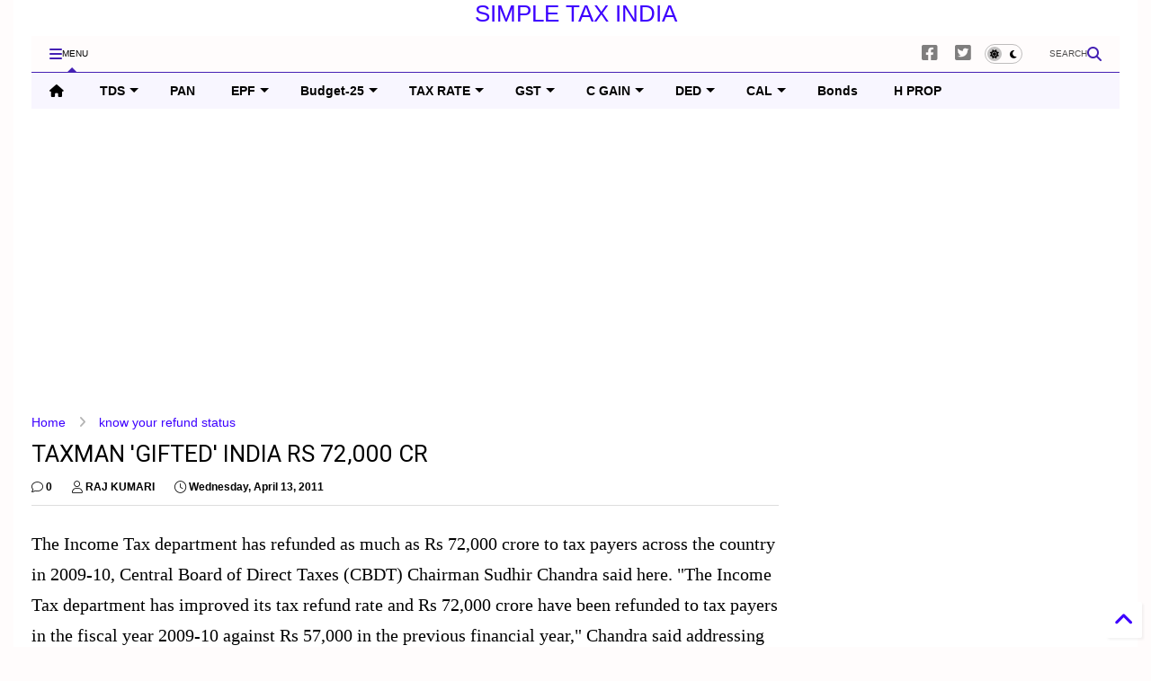

--- FILE ---
content_type: text/html; charset=UTF-8
request_url: https://www.simpletaxindia.net/2011/04/taxman-gifted-india-rs-72000-cr.html
body_size: 82495
content:
<!DOCTYPE html>
<html class='v2' dir='ltr' lang='en' xmlns='http://www.w3.org/1999/xhtml' xmlns:b='http://www.google.com/2005/gml/b' xmlns:data='http://www.google.com/2005/gml/data' xmlns:expr='http://www.google.com/2005/gml/expr'>
<!--
<head>
<link href='https://www.blogger.com/static/v1/widgets/335934321-css_bundle_v2.css' rel='stylesheet' type='text/css'/>

-->
<head>
<link as='style' href='https://google-git.github.io/icon/css/all.min.css' onload='this.onload=null;this.rel=&#39;stylesheet&#39;' rel='preload'/>
<noscript><link href='https://google-git.github.io/icon/icon/css/all.min.css' rel='stylesheet'/></noscript>
<link as='style' href='https://google-git.github.io/icon/icon/v4-shims.css' onload='this.onload=null;this.rel=&#39;stylesheet&#39;' rel='preload'/>
<noscript><link href='https://google-git.github.io/icon/icon/v4-shims.css' rel='stylesheet'/></noscript>
<link href='//github.io' rel='dns-prefetch'/><link href='//1.bp.blogspot.com' rel='dns-prefetch'/><link href='//28.2bp.blogspot.com' rel='dns-prefetch'/><link href='//3.bp.blogspot.com' rel='dns-prefetch'/><link href='//4.bp.blogspot.com' rel='dns-prefetch'/><link href='//www.blogger.com' rel='dns-prefetch'/><link href='//maxcdn.bootstrapcdn.com' rel='dns-prefetch'/><link href='//fonts.googleapis.com' rel='dns-prefetch'/><link href='//use.fontawesome.com' rel='dns-prefetch'/><link href='//ajax.googleapis.com' rel='dns-prefetch'/><link href='//resources.blogblog.com' rel='dns-prefetch'/><link href='//www.facebook.com' rel='dns-prefetch'/><link href='//plus.google.com' rel='dns-prefetch'/><link href='//twitter.com' rel='dns-prefetch'/><link href='//www.youtube.com' rel='dns-prefetch'/><link href='//feedburner.google.com' rel='dns-prefetch'/><link href='//www.pinterest.com' rel='dns-prefetch'/><link href='//www.linkedin.com' rel='dns-prefetch'/><link href='//www.behance.net' rel='dns-prefetch'/><link href='//feeds.feedburner.com' rel='dns-prefetch'/><link href='//github.com' rel='dns-prefetch'/><link href='//player.vimeo.com' rel='dns-prefetch'/><link href='//platform.twitter.com' rel='dns-prefetch'/><link href='//apis.google.com' rel='dns-prefetch'/><link href='//connect.facebook.net' rel='dns-prefetch'/><link href='//cdnjs.cloudflare.com' rel='dns-prefetch'/><link href='//www.google-analytics.com' rel='dns-prefetch'/><link href='//pagead2.googlesyndication.com' rel='dns-prefetch'/><link href='//googleads.g.doubleclick.net' rel='dns-prefetch'/><link href='//www.gstatic.com' rel='dns-prefetch'/><link href='//www.googletagservices.com' rel='dns-prefetch'/><link href='//static.xx.fbcdn.net' rel='dns-prefetch'/><link href='//tpc.googlesyndication.com' rel='dns-prefetch'/><link href='//syndication.twitter.com' rel='dns-prefetch'/><link href='//w.sharethis.com' rel='dns-prefetch'/><link href='//edge.sharethis.com' rel='dns-prefetch'/><link href='//t.sharethis.com' rel='dns-prefetch'/><link href='//x.disq.us' rel='dns-prefetch'/><link href='//s7.addthis.com' rel='dns-prefetch'/>
<meta charset='utf-8'/>
<!--magone-theme-color--><meta content='#ff6200' name='theme-color'/>
<meta content='width=device-width,initial-scale=1.0,minimum-scale=1.0' name='viewport'/>
<script async='async' src='https://ajax.googleapis.com/ajax/libs/jquery/3.6.3/jquery.js' type='text/javascript'></script>
<script async='async' src='https://tiennguyenvan.github.io/cdn/magone/6.9.9632/owl.min.js' type='text/javascript'></script>
<!-- <script type="text/javascript" src="https://sneeit/blogger-theme-magone/src/owl.min.js" async="async" /> -->
<script async='async' id='main-js' src='https://tiennguyenvan.github.io/cdn/magone/6.9.9632/main.js' type='text/javascript'></script>
<!-- <script id="main-js" type="text/javascript" src="https://sneeit/blogger-theme-magone/build/main.js" async="async" /> -->
<meta content='text/html; charset=UTF-8' http-equiv='Content-Type'/>
<meta content='blogger' name='generator'/>
<link href='https://www.simpletaxindia.net/favicon.ico' rel='icon' type='image/x-icon'/>
<link href='https://www.simpletaxindia.net/2011/04/taxman-gifted-india-rs-72000-cr.html' rel='canonical'/>
<link rel="alternate" type="application/atom+xml" title="SIMPLE TAX INDIA - Atom" href="https://www.simpletaxindia.net/feeds/posts/default" />
<link rel="alternate" type="application/rss+xml" title="SIMPLE TAX INDIA - RSS" href="https://www.simpletaxindia.net/feeds/posts/default?alt=rss" />
<link rel="service.post" type="application/atom+xml" title="SIMPLE TAX INDIA - Atom" href="https://www.blogger.com/feeds/2004257931445490362/posts/default" />

<link rel="alternate" type="application/atom+xml" title="SIMPLE TAX INDIA - Atom" href="https://www.simpletaxindia.net/feeds/3917735884873004981/comments/default" />
<!--Can't find substitution for tag [blog.ieCssRetrofitLinks]-->
<meta content='https://www.simpletaxindia.net/2011/04/taxman-gifted-india-rs-72000-cr.html' property='og:url'/>
<meta content='TAXMAN &#39;GIFTED&#39; INDIA RS 72,000 CR' property='og:title'/>
<meta content='The Income Tax department has refunded as much as Rs 72,000 crore to tax payers across the country in 2009-10, Central Board of Direct Taxes...' property='og:description'/>
<title>
TAXMAN 'GIFTED' INDIA RS 72,000 CR | SIMPLE TAX INDIA
</title>
<meta content='article' property='og:type'/>
<meta content='SIMPLE TAX INDIA' property='og:site_name'/>

<meta property='fb:app_id' content='403849583055028'/>


<script type='text/javascript'>var FACEBOOK_APP_ID = '403849583055028';</script>
<!--dis-bing-index-archive-pages-start--><!--dis-bing-index-archive-pages-end-->
<style type='text/css'>@font-face{font-family:'Roboto';font-style:normal;font-weight:400;font-stretch:100%;font-display:swap;src:url(//fonts.gstatic.com/s/roboto/v50/KFO7CnqEu92Fr1ME7kSn66aGLdTylUAMa3GUBHMdazTgWw.woff2)format('woff2');unicode-range:U+0460-052F,U+1C80-1C8A,U+20B4,U+2DE0-2DFF,U+A640-A69F,U+FE2E-FE2F;}@font-face{font-family:'Roboto';font-style:normal;font-weight:400;font-stretch:100%;font-display:swap;src:url(//fonts.gstatic.com/s/roboto/v50/KFO7CnqEu92Fr1ME7kSn66aGLdTylUAMa3iUBHMdazTgWw.woff2)format('woff2');unicode-range:U+0301,U+0400-045F,U+0490-0491,U+04B0-04B1,U+2116;}@font-face{font-family:'Roboto';font-style:normal;font-weight:400;font-stretch:100%;font-display:swap;src:url(//fonts.gstatic.com/s/roboto/v50/KFO7CnqEu92Fr1ME7kSn66aGLdTylUAMa3CUBHMdazTgWw.woff2)format('woff2');unicode-range:U+1F00-1FFF;}@font-face{font-family:'Roboto';font-style:normal;font-weight:400;font-stretch:100%;font-display:swap;src:url(//fonts.gstatic.com/s/roboto/v50/KFO7CnqEu92Fr1ME7kSn66aGLdTylUAMa3-UBHMdazTgWw.woff2)format('woff2');unicode-range:U+0370-0377,U+037A-037F,U+0384-038A,U+038C,U+038E-03A1,U+03A3-03FF;}@font-face{font-family:'Roboto';font-style:normal;font-weight:400;font-stretch:100%;font-display:swap;src:url(//fonts.gstatic.com/s/roboto/v50/KFO7CnqEu92Fr1ME7kSn66aGLdTylUAMawCUBHMdazTgWw.woff2)format('woff2');unicode-range:U+0302-0303,U+0305,U+0307-0308,U+0310,U+0312,U+0315,U+031A,U+0326-0327,U+032C,U+032F-0330,U+0332-0333,U+0338,U+033A,U+0346,U+034D,U+0391-03A1,U+03A3-03A9,U+03B1-03C9,U+03D1,U+03D5-03D6,U+03F0-03F1,U+03F4-03F5,U+2016-2017,U+2034-2038,U+203C,U+2040,U+2043,U+2047,U+2050,U+2057,U+205F,U+2070-2071,U+2074-208E,U+2090-209C,U+20D0-20DC,U+20E1,U+20E5-20EF,U+2100-2112,U+2114-2115,U+2117-2121,U+2123-214F,U+2190,U+2192,U+2194-21AE,U+21B0-21E5,U+21F1-21F2,U+21F4-2211,U+2213-2214,U+2216-22FF,U+2308-230B,U+2310,U+2319,U+231C-2321,U+2336-237A,U+237C,U+2395,U+239B-23B7,U+23D0,U+23DC-23E1,U+2474-2475,U+25AF,U+25B3,U+25B7,U+25BD,U+25C1,U+25CA,U+25CC,U+25FB,U+266D-266F,U+27C0-27FF,U+2900-2AFF,U+2B0E-2B11,U+2B30-2B4C,U+2BFE,U+3030,U+FF5B,U+FF5D,U+1D400-1D7FF,U+1EE00-1EEFF;}@font-face{font-family:'Roboto';font-style:normal;font-weight:400;font-stretch:100%;font-display:swap;src:url(//fonts.gstatic.com/s/roboto/v50/KFO7CnqEu92Fr1ME7kSn66aGLdTylUAMaxKUBHMdazTgWw.woff2)format('woff2');unicode-range:U+0001-000C,U+000E-001F,U+007F-009F,U+20DD-20E0,U+20E2-20E4,U+2150-218F,U+2190,U+2192,U+2194-2199,U+21AF,U+21E6-21F0,U+21F3,U+2218-2219,U+2299,U+22C4-22C6,U+2300-243F,U+2440-244A,U+2460-24FF,U+25A0-27BF,U+2800-28FF,U+2921-2922,U+2981,U+29BF,U+29EB,U+2B00-2BFF,U+4DC0-4DFF,U+FFF9-FFFB,U+10140-1018E,U+10190-1019C,U+101A0,U+101D0-101FD,U+102E0-102FB,U+10E60-10E7E,U+1D2C0-1D2D3,U+1D2E0-1D37F,U+1F000-1F0FF,U+1F100-1F1AD,U+1F1E6-1F1FF,U+1F30D-1F30F,U+1F315,U+1F31C,U+1F31E,U+1F320-1F32C,U+1F336,U+1F378,U+1F37D,U+1F382,U+1F393-1F39F,U+1F3A7-1F3A8,U+1F3AC-1F3AF,U+1F3C2,U+1F3C4-1F3C6,U+1F3CA-1F3CE,U+1F3D4-1F3E0,U+1F3ED,U+1F3F1-1F3F3,U+1F3F5-1F3F7,U+1F408,U+1F415,U+1F41F,U+1F426,U+1F43F,U+1F441-1F442,U+1F444,U+1F446-1F449,U+1F44C-1F44E,U+1F453,U+1F46A,U+1F47D,U+1F4A3,U+1F4B0,U+1F4B3,U+1F4B9,U+1F4BB,U+1F4BF,U+1F4C8-1F4CB,U+1F4D6,U+1F4DA,U+1F4DF,U+1F4E3-1F4E6,U+1F4EA-1F4ED,U+1F4F7,U+1F4F9-1F4FB,U+1F4FD-1F4FE,U+1F503,U+1F507-1F50B,U+1F50D,U+1F512-1F513,U+1F53E-1F54A,U+1F54F-1F5FA,U+1F610,U+1F650-1F67F,U+1F687,U+1F68D,U+1F691,U+1F694,U+1F698,U+1F6AD,U+1F6B2,U+1F6B9-1F6BA,U+1F6BC,U+1F6C6-1F6CF,U+1F6D3-1F6D7,U+1F6E0-1F6EA,U+1F6F0-1F6F3,U+1F6F7-1F6FC,U+1F700-1F7FF,U+1F800-1F80B,U+1F810-1F847,U+1F850-1F859,U+1F860-1F887,U+1F890-1F8AD,U+1F8B0-1F8BB,U+1F8C0-1F8C1,U+1F900-1F90B,U+1F93B,U+1F946,U+1F984,U+1F996,U+1F9E9,U+1FA00-1FA6F,U+1FA70-1FA7C,U+1FA80-1FA89,U+1FA8F-1FAC6,U+1FACE-1FADC,U+1FADF-1FAE9,U+1FAF0-1FAF8,U+1FB00-1FBFF;}@font-face{font-family:'Roboto';font-style:normal;font-weight:400;font-stretch:100%;font-display:swap;src:url(//fonts.gstatic.com/s/roboto/v50/KFO7CnqEu92Fr1ME7kSn66aGLdTylUAMa3OUBHMdazTgWw.woff2)format('woff2');unicode-range:U+0102-0103,U+0110-0111,U+0128-0129,U+0168-0169,U+01A0-01A1,U+01AF-01B0,U+0300-0301,U+0303-0304,U+0308-0309,U+0323,U+0329,U+1EA0-1EF9,U+20AB;}@font-face{font-family:'Roboto';font-style:normal;font-weight:400;font-stretch:100%;font-display:swap;src:url(//fonts.gstatic.com/s/roboto/v50/KFO7CnqEu92Fr1ME7kSn66aGLdTylUAMa3KUBHMdazTgWw.woff2)format('woff2');unicode-range:U+0100-02BA,U+02BD-02C5,U+02C7-02CC,U+02CE-02D7,U+02DD-02FF,U+0304,U+0308,U+0329,U+1D00-1DBF,U+1E00-1E9F,U+1EF2-1EFF,U+2020,U+20A0-20AB,U+20AD-20C0,U+2113,U+2C60-2C7F,U+A720-A7FF;}@font-face{font-family:'Roboto';font-style:normal;font-weight:400;font-stretch:100%;font-display:swap;src:url(//fonts.gstatic.com/s/roboto/v50/KFO7CnqEu92Fr1ME7kSn66aGLdTylUAMa3yUBHMdazQ.woff2)format('woff2');unicode-range:U+0000-00FF,U+0131,U+0152-0153,U+02BB-02BC,U+02C6,U+02DA,U+02DC,U+0304,U+0308,U+0329,U+2000-206F,U+20AC,U+2122,U+2191,U+2193,U+2212,U+2215,U+FEFF,U+FFFD;}@font-face{font-family:'Roboto';font-style:normal;font-weight:700;font-stretch:100%;font-display:swap;src:url(//fonts.gstatic.com/s/roboto/v50/KFO7CnqEu92Fr1ME7kSn66aGLdTylUAMa3GUBHMdazTgWw.woff2)format('woff2');unicode-range:U+0460-052F,U+1C80-1C8A,U+20B4,U+2DE0-2DFF,U+A640-A69F,U+FE2E-FE2F;}@font-face{font-family:'Roboto';font-style:normal;font-weight:700;font-stretch:100%;font-display:swap;src:url(//fonts.gstatic.com/s/roboto/v50/KFO7CnqEu92Fr1ME7kSn66aGLdTylUAMa3iUBHMdazTgWw.woff2)format('woff2');unicode-range:U+0301,U+0400-045F,U+0490-0491,U+04B0-04B1,U+2116;}@font-face{font-family:'Roboto';font-style:normal;font-weight:700;font-stretch:100%;font-display:swap;src:url(//fonts.gstatic.com/s/roboto/v50/KFO7CnqEu92Fr1ME7kSn66aGLdTylUAMa3CUBHMdazTgWw.woff2)format('woff2');unicode-range:U+1F00-1FFF;}@font-face{font-family:'Roboto';font-style:normal;font-weight:700;font-stretch:100%;font-display:swap;src:url(//fonts.gstatic.com/s/roboto/v50/KFO7CnqEu92Fr1ME7kSn66aGLdTylUAMa3-UBHMdazTgWw.woff2)format('woff2');unicode-range:U+0370-0377,U+037A-037F,U+0384-038A,U+038C,U+038E-03A1,U+03A3-03FF;}@font-face{font-family:'Roboto';font-style:normal;font-weight:700;font-stretch:100%;font-display:swap;src:url(//fonts.gstatic.com/s/roboto/v50/KFO7CnqEu92Fr1ME7kSn66aGLdTylUAMawCUBHMdazTgWw.woff2)format('woff2');unicode-range:U+0302-0303,U+0305,U+0307-0308,U+0310,U+0312,U+0315,U+031A,U+0326-0327,U+032C,U+032F-0330,U+0332-0333,U+0338,U+033A,U+0346,U+034D,U+0391-03A1,U+03A3-03A9,U+03B1-03C9,U+03D1,U+03D5-03D6,U+03F0-03F1,U+03F4-03F5,U+2016-2017,U+2034-2038,U+203C,U+2040,U+2043,U+2047,U+2050,U+2057,U+205F,U+2070-2071,U+2074-208E,U+2090-209C,U+20D0-20DC,U+20E1,U+20E5-20EF,U+2100-2112,U+2114-2115,U+2117-2121,U+2123-214F,U+2190,U+2192,U+2194-21AE,U+21B0-21E5,U+21F1-21F2,U+21F4-2211,U+2213-2214,U+2216-22FF,U+2308-230B,U+2310,U+2319,U+231C-2321,U+2336-237A,U+237C,U+2395,U+239B-23B7,U+23D0,U+23DC-23E1,U+2474-2475,U+25AF,U+25B3,U+25B7,U+25BD,U+25C1,U+25CA,U+25CC,U+25FB,U+266D-266F,U+27C0-27FF,U+2900-2AFF,U+2B0E-2B11,U+2B30-2B4C,U+2BFE,U+3030,U+FF5B,U+FF5D,U+1D400-1D7FF,U+1EE00-1EEFF;}@font-face{font-family:'Roboto';font-style:normal;font-weight:700;font-stretch:100%;font-display:swap;src:url(//fonts.gstatic.com/s/roboto/v50/KFO7CnqEu92Fr1ME7kSn66aGLdTylUAMaxKUBHMdazTgWw.woff2)format('woff2');unicode-range:U+0001-000C,U+000E-001F,U+007F-009F,U+20DD-20E0,U+20E2-20E4,U+2150-218F,U+2190,U+2192,U+2194-2199,U+21AF,U+21E6-21F0,U+21F3,U+2218-2219,U+2299,U+22C4-22C6,U+2300-243F,U+2440-244A,U+2460-24FF,U+25A0-27BF,U+2800-28FF,U+2921-2922,U+2981,U+29BF,U+29EB,U+2B00-2BFF,U+4DC0-4DFF,U+FFF9-FFFB,U+10140-1018E,U+10190-1019C,U+101A0,U+101D0-101FD,U+102E0-102FB,U+10E60-10E7E,U+1D2C0-1D2D3,U+1D2E0-1D37F,U+1F000-1F0FF,U+1F100-1F1AD,U+1F1E6-1F1FF,U+1F30D-1F30F,U+1F315,U+1F31C,U+1F31E,U+1F320-1F32C,U+1F336,U+1F378,U+1F37D,U+1F382,U+1F393-1F39F,U+1F3A7-1F3A8,U+1F3AC-1F3AF,U+1F3C2,U+1F3C4-1F3C6,U+1F3CA-1F3CE,U+1F3D4-1F3E0,U+1F3ED,U+1F3F1-1F3F3,U+1F3F5-1F3F7,U+1F408,U+1F415,U+1F41F,U+1F426,U+1F43F,U+1F441-1F442,U+1F444,U+1F446-1F449,U+1F44C-1F44E,U+1F453,U+1F46A,U+1F47D,U+1F4A3,U+1F4B0,U+1F4B3,U+1F4B9,U+1F4BB,U+1F4BF,U+1F4C8-1F4CB,U+1F4D6,U+1F4DA,U+1F4DF,U+1F4E3-1F4E6,U+1F4EA-1F4ED,U+1F4F7,U+1F4F9-1F4FB,U+1F4FD-1F4FE,U+1F503,U+1F507-1F50B,U+1F50D,U+1F512-1F513,U+1F53E-1F54A,U+1F54F-1F5FA,U+1F610,U+1F650-1F67F,U+1F687,U+1F68D,U+1F691,U+1F694,U+1F698,U+1F6AD,U+1F6B2,U+1F6B9-1F6BA,U+1F6BC,U+1F6C6-1F6CF,U+1F6D3-1F6D7,U+1F6E0-1F6EA,U+1F6F0-1F6F3,U+1F6F7-1F6FC,U+1F700-1F7FF,U+1F800-1F80B,U+1F810-1F847,U+1F850-1F859,U+1F860-1F887,U+1F890-1F8AD,U+1F8B0-1F8BB,U+1F8C0-1F8C1,U+1F900-1F90B,U+1F93B,U+1F946,U+1F984,U+1F996,U+1F9E9,U+1FA00-1FA6F,U+1FA70-1FA7C,U+1FA80-1FA89,U+1FA8F-1FAC6,U+1FACE-1FADC,U+1FADF-1FAE9,U+1FAF0-1FAF8,U+1FB00-1FBFF;}@font-face{font-family:'Roboto';font-style:normal;font-weight:700;font-stretch:100%;font-display:swap;src:url(//fonts.gstatic.com/s/roboto/v50/KFO7CnqEu92Fr1ME7kSn66aGLdTylUAMa3OUBHMdazTgWw.woff2)format('woff2');unicode-range:U+0102-0103,U+0110-0111,U+0128-0129,U+0168-0169,U+01A0-01A1,U+01AF-01B0,U+0300-0301,U+0303-0304,U+0308-0309,U+0323,U+0329,U+1EA0-1EF9,U+20AB;}@font-face{font-family:'Roboto';font-style:normal;font-weight:700;font-stretch:100%;font-display:swap;src:url(//fonts.gstatic.com/s/roboto/v50/KFO7CnqEu92Fr1ME7kSn66aGLdTylUAMa3KUBHMdazTgWw.woff2)format('woff2');unicode-range:U+0100-02BA,U+02BD-02C5,U+02C7-02CC,U+02CE-02D7,U+02DD-02FF,U+0304,U+0308,U+0329,U+1D00-1DBF,U+1E00-1E9F,U+1EF2-1EFF,U+2020,U+20A0-20AB,U+20AD-20C0,U+2113,U+2C60-2C7F,U+A720-A7FF;}@font-face{font-family:'Roboto';font-style:normal;font-weight:700;font-stretch:100%;font-display:swap;src:url(//fonts.gstatic.com/s/roboto/v50/KFO7CnqEu92Fr1ME7kSn66aGLdTylUAMa3yUBHMdazQ.woff2)format('woff2');unicode-range:U+0000-00FF,U+0131,U+0152-0153,U+02BB-02BC,U+02C6,U+02DA,U+02DC,U+0304,U+0308,U+0329,U+2000-206F,U+20AC,U+2122,U+2191,U+2193,U+2212,U+2215,U+FEFF,U+FFFD;}</style>
<style id='page-skin-1' type='text/css'><!--
/*
-----------------------------------------------------------------------------
Template Name: MagOne
Template URI: https://sneeit.com/magone-multi-purpose-blogger-magazine-template/
Author: Tien Nguyen
Author URI: https://sneeit.com
Description: MagOne - Responsive Newspaper and Magazine Blogger Template
Version: 6.9.9632
- Fix: not showing archive page correctly
-----------------------------------------------------------------------------
----------------------------------------------------------------------------- */
/* Variable definitions
=======================
<Variable name="keycolor" description="Main Color" type="color" default="#FF3D00"/>
<Group description="Site" selector="body">
<Variable name="body.font" description="Font" type="font" default="normal normal 12px 'Roboto', sans-serif"/>
<Variable name="site.text.color" description="Text Color" type="color" default="#000000"/>
<Variable name="body.text.font" description="MagOne Body Font" type="font" default="15px Roboto, sans-serif"/>
<Variable name="body.link.color" description="MagOne Body Link color" type="color" default="#2196f3"/>
</Group>
<Group description="Backgrounds" selector="body">
<Variable name="body.background.color" description="Body Background" type="color" default="#efefef"/>
<Variable name="content.background.color" description="Entire Blog Background" type="color" default="#efefef"/>
<Variable name="header.background.color" description="Header Background" type="color" default="#ffffff"/>
</Group>
<Group description="Menu" selector="#PageList1">
<Variable name="menufont" description="Menu Main Items Font" type="font" default="normal bold 14px 'Roboto', sans-serif"/>
<Variable name="menucolor" description="Menu Main Items Color" type="color" default="#000000"/>
<Variable name="menucolorhover" description="Menu Main Items Hover Color" type="color" default="#777777"/>
<Variable name="menubackground" description="Menu Main Items Background" type="color" default="#ffffff"/>
<Variable name="menubackgroundhover" description="Menu Main Items Hover Background" type="color" default="#ffffff"/>
<Variable name="menusubcolor" description="Menu Sub Items Color" type="color" default="#cccccc"/>
<Variable name="menusubcolorhover" description="Menu Sub Items Hover Color" type="color" default="#ffffff"/>
<Variable name="menusubbackground" description="Menu Sub Items Background" type="color" default="#333333"/>
<Variable name="menucurcolor" description="Selected Menu Main Item Color" type="color" default="#FFFFFF"/>
<Variable name="menucurbackground" description="Selected Menu Main Item Background" type="color" default="#FF3D00"/>
</Group>
<Group description="Links" selector="body">
<Variable name="link.color" description="Link Color" type="color" default="#4521b4"/>
<Variable name="link.visited.color" description="Visited Color" type="color" default="#EA3A00"/>
<Variable name="link.hover.color" description="Hover Color" type="color" default="#FF4D11"/>
</Group>
<Group description="Widgets - Gadgets" selector="#primary .widget">
<Variable name="wid.bg.color" description="Widget Background Color" type="color" default="#ffffff"/>
<Variable name="feedwid.title.font" description="Article Widgets Title" type="font" default="normal bold 23px 'Roboto', sans-serif"/>
<Variable name="sidewid.title.font" description="Right Sidebar Widgets Title" type="font" default="normal normal 16px 'Roboto', sans-serif"/>
<Variable name="blockitembghv" description="Background of Items in Blocks when Hover" type="color" default="#000000"/>
</Group>
<Group description="Post" selector="h1.post-title">
<Variable name="post.title.font" description="Post Title" type="font" default="normal normal 40px 'Roboto', sans-serif"/>
<Variable name="post.body.font" description="Post Body" type="font" default="normal normal 16px 'Roboto', sans-serif"/>
</Group>
<Group description="Slider" selector=".widget.slider">
<Variable name="slider.title.font" description="Slider Item Title" type="font" default="normal 400 30px 'Roboto', sans-serif"/>
<Variable name="posts.title.color" description="MagOne Post title color" type="color" default="#ffffff"/>
<Variable name="posts.icons.color" description="MagOne Post icons color" type="color" default="#ffffff"/>
<Variable name="tabs.font" description="MagOne Tabs Font" type="font" default="700 normal 15px Roboto"/>
<Variable name="labels.text.color" description="MagOne Label text color" type="color" default="#ffffff"/>
<Variable name="labels.background.color" description="MagOne Label bg color" type="color" default="#ffffff"/>
</Group>
<Variable name="body.background" description="Body Background" type="background"
color="#fffcfc" default="$(color) none repeat scroll top left"/>
<Variable name="body.background.override" description="Body Background Override" type="string" default=""/>
<Variable name="body.background.gradient.cap" description="Body Gradient Cap" type="url"
default="url(//www.blogblog.com/1kt/simple/gradients_light.png)"/>
<Variable name="body.background.gradient.tile" description="Body Gradient Tile" type="url"
default="url(//www.blogblog.com/1kt/simple/body_gradient_tile_light.png)"/>
<Group description="Dark Mode Site" selector="site">
<Variable name="darkkeycolor" description="Main Color for Dark Mode" type="color" default="#f6aa63"/>
<Variable name="darksite.text.color" description="Text Color for Dark Mode" type="color" default="#FFFFFF"/>
<Variable name="darkbody.background.color" description="Body Background for Dark Mode" type="color" default="#333333"/>
<Variable name="darkcontent.background.color" description="Entire Blog Background for Dark Mode" type="color" default="#212121"/>
<Variable name="darkheader.background.color" description="Header Background for Dark Mode" type="color" default="#181818"/>
<Variable name="darkmenucolor" description="Menu Main Items Color for Dark Mode" type="color" default="#eeeeee"/>
<Variable name="darkmenucolorhover" description="Menu Main Items Hover Color for Dark Mode" type="color" default="#cccccc"/>
<Variable name="darkmenubackground" description="Menu Main Items Background for Dark Mode" type="color" default="#181818"/>
<Variable name="darkmenubackgroundhover" description="Menu Main Items Hover Background for Dark Mode" type="color" default="#121212"/>
<Variable name="darkmenusubcolor" description="Menu Sub Items Color for Dark Mode" type="color" default="#cccccc"/>
<Variable name="darkmenusubcolorhover" description="Menu Sub Items Hover Color for Dark Mode" type="color" default="#ffffff"/>
<Variable name="darkmenusubbackground" description="Menu Sub Items Background for Dark Mode" type="color" default="#333333"/>
<Variable name="darkmenucurcolor" description="Selected Menu Main Item Color for Dark Mode" type="color" default="#FFFFFF"/>
<Variable name="darkmenucurbackground" description="Selected Menu Main Item Background for Dark Mode" type="color" default="#f6aa63"/>
<Variable name="darklink.color" description="Link Color for Dark Mode" type="color" default="#f6aa63"/>
<Variable name="darklink.visited.color" description="Visited Color for Dark Mode" type="color" default="#d8873a"/>
<Variable name="darklink.hover.color" description="Hover Color for Dark Mode" type="color" default="#ffbb7b"/>
<Variable name="darkwid.bg.color" description="Widget Background Color for Dark Mode" type="color" default="#181818"/>
<Variable name="posts.background.color" description="MagOne Blogger Comment Form Background Color" type="color" default="#ffffff"/>
<Variable name="body.text.color" description="MagOne Comment Form Text Color" type="color" default="#000000"/>
</Group>
*/
/*Variable Apply Here*/
a:link {text-decoration:none;color: #3d00ff;}
[data-mode="dark"] a:link {color: #f6aa63;}
a:visited {text-decoration:none;color: #8fb421;}
[data-mode="dark"] a:visited {color: #d8873a;}
a:hover {color: #ff0000; border-color: inherit!important}
body {font: normal normal 16px 'Trebuchet MS', Trebuchet, sans-serif;color: #000000;background: #fffcfc none repeat scroll top left;}
.header-button .inner span, .header-social-icons ul li a, .header-social-icons ul li a:link, input,
.tab-link.active .tab-link-inner,  .feed.widget.ticker .item-title a, .feed.widget.list .item-title a, .feed.widget.list .meta-item-author,
.feed.widget.list .meta-item-date, .feed.widget.one .meta-item, .feed.widget.complex .item-title a,
.feed.widget.three .meta-item, .feed.widget.blogging .item-title a, .feed.widget.blogging .meta-item,
.feed.widget.right .meta-item, .feed.widget.left .meta-item,
.feed.widget.left .item .item-title a, .feed.widget.right .item .item-title a,
#footer .widget[id*="List"] li a, #footer .widget.social_icons li a,
a.post-meta, .shortcode-tab ul.tab-header li.ui-state-active a, .shortcode-vtab ul.tab-header li.ui-state-active a,
.shortcode-accordion .ui-state-active .accordion-title, .post-page-button.active, a.comments-title,
a.comment-date, .blogger-alt-comments .comment-header .datetime.secondary-text a,
.comment-footer a span, .blogger-alt-comments .comment-actions.secondary-text a {
color: #000000;
}
[data-mode="dark"] {color: #ffffff;background-color: #333333}
[data-mode="dark"] select, [data-mode="dark"] input, [data-mode="dark"] textarea {color: #ffffff; background-color: #111}
[data-mode="dark"] .header-button .inner span, [data-mode="dark"] .header-social-icons ul li a, [data-mode="dark"] .header-social-icons ul li a:link,
[data-mode="dark"] input, [data-mode="dark"] .tab-link.active .tab-link-inner,
[data-mode="dark"] .feed.widget.ticker .item-title a, [data-mode="dark"] .feed.widget.list .item-title a, [data-mode="dark"] .feed.widget.list .meta-item-author,
[data-mode="dark"] .feed.widget.list .meta-item-date, [data-mode="dark"] .feed.widget.one .meta-item, [data-mode="dark"] .feed.widget.complex .item-title a,
[data-mode="dark"] .feed.widget.three .meta-item, [data-mode="dark"] .feed.widget.blogging .item-title a, [data-mode="dark"] .feed.widget.blogging .meta-item,
[data-mode="dark"] .feed.widget.right .meta-item, [data-mode="dark"] .feed.widget.left .meta-item,
[data-mode="dark"] .feed.widget.left .item .item-title a, [data-mode="dark"] .feed.widget.right .item .item-title a,
[data-mode="dark"] #footer .widget[id*="List"] li a, [data-mode="dark"] #footer .widget.social_icons li a,
[data-mode="dark"] a.post-meta, [data-mode="dark"] .shortcode-tab ul.tab-header li.ui-state-active a,
[data-mode="dark"] .shortcode-vtab ul.tab-header li.ui-state-active a,
[data-mode="dark"] .shortcode-accordion .ui-state-active .accordion-title, [data-mode="dark"] .post-page-button.active,
[data-mode="dark"] a.comments-title, [data-mode="dark"] a.comment-date, [data-mode="dark"] .blogger-alt-comments .comment-header .datetime.secondary-text a,
[data-mode="dark"] .comment-footer a span, [data-mode="dark"] .blogger-alt-comments .comment-actions.secondary-text a {
color: #ffffff;
}
[data-mode="dark"] a:hover {color: #ffbb7b;}
.color {color: #4521b4;}
[data-mode="dark"] .color {color: #f6aa63;}
.border {border-color: #4521b4;}
[data-mode="dark"] .border {border-color: #f6aa63;}
.bg {background-color: #4521b4;}
[data-mode="dark"] .bg {background-color: #f6aa63;}
.header-bg, #header.sticky {background-color:#fffcfc;}
[data-mode="dark"] .header-bg, [data-mode="dark"] #header.sticky {background-color:#181818;}
#sidebar .widget, .feed.widget.ticker .widget-content, .feed.widget .item, .feed.widget.blogging .widget-content,
#blog-pager a, .post-body-inner table, a.feed-widget-pagination-button, .post-page-button,
.shortcode-tab, .shortcode-vtab, .shortcode-accordion, a.archive-page-pagination-button,
a.scroll-up, .post-share-buttons-url, .footer-inner, .locked-content, .post-related-inner,
.comment-form-message, .shortcode-message .message-content, .wrapper.white-post-inner .post-body-inner
{
background: #ffffff
}
[data-mode="dark"] #sidebar .widget, [data-mode="dark"] .feed.widget.ticker .widget-content, [data-mode="dark"] .feed.widget .item,
[data-mode="dark"] .feed.widget.blogging .widget-content, [data-mode="dark"] #blog-pager a,
[data-mode="dark"] .post-body-inner table, [data-mode="dark"] a.feed-widget-pagination-button, [data-mode="dark"] .post-page-button,
[data-mode="dark"] .shortcode-tab, [data-mode="dark"] .shortcode-vtab, [data-mode="dark"] .shortcode-accordion, [data-mode="dark"] a.archive-page-pagination-button,
[data-mode="dark"] a.scroll-up, [data-mode="dark"] .post-share-buttons-url, [data-mode="dark"] .footer-inner, [data-mode="dark"] .locked-content, [data-mode="dark"] .post-related-inner,
[data-mode="dark"] .comment-form-message, [data-mode="dark"] .shortcode-message .message-content, [data-mode="dark"] .wrapper.white-post-inner .post-body-inner
{
background: #181818
}
.wrapper {background-color:#ffffff;max-width: 100%;margin: auto;opacity: 0}
[data-mode="dark"] .wrapper {background-color:#212121}
a.comments-title.active {background-color: #ffffff}
[data-mode="dark"] a.comments-title.active {background-color: #212121}
.wrapper.preview {opacity: 1}
.post-body {font: normal 20px ArialTahoma;}
.main-menu {border-top: 1px solid #4521b4;}
[data-mode="dark"] .main-menu {border-top: 1px solid #f6aa63;}
.main-menu ul.sub-menu li:hover > a {border-left: 2px solid #4521b4;}
[data-mode="dark"] .main-menu ul.sub-menu li:hover > a {border-left-color: #f6aa63;}
.main-menu .menu-item-mega > .menu-item-inner > .sub-menu > li li:hover a {border-left: 1px solid #4521b4;}
[data-mode="dark"] .main-menu .menu-item-mega > .menu-item-inner > .sub-menu > li li:hover a {border-left: 1px solid #f6aa63;}
.main-menu ul.sub-menu li:hover > a,
.main-menu .menu-item-mega > .menu-item-inner > .sub-menu,
.main-menu .menu-item-mega > .menu-item-inner > .sub-menu > li li:hover a {border-color: #4521b4!important;}
[data-mode="dark"] .main-menu ul.sub-menu li:hover > a,
[data-mode="dark"] .main-menu .menu-item-mega > .menu-item-inner > .sub-menu,
[data-mode="dark"] .main-menu .menu-item-mega > .menu-item-inner > .sub-menu > li li:hover a {border-color: #f6aa63!important;}
.header-social-icons ul li a:hover {color: #4521b4;}
[data-mode="dark"] .header-social-icons ul li a:hover {color: #f6aa63;}
.feed-widget-header .widget-title {font: normal normal 23px 'Roboto', sans-serif;}
.slider-item .item-readmore:hover {background: #4521b4}
[data-mode="dark"] .slider-item .item-readmore:hover {background: #f6aa63}
.owl-dot.active {background: #4521b4;}
[data-mode="dark"] .owl-dot.active {background: #f6aa63;}
#main-sidebar .widget > h2, #main-sidebar .feed-widget-header, #main-sidebar .feed-widget-header h2 {font: normal bold 20px 'Roboto', sans-serif;}
#main-sidebar .widget.FollowByEmail .follow-by-email-submit {background: #4521b4;}
[data-mode="dark"] #main-sidebar .widget.FollowByEmail .follow-by-email-submit {background: #f6aa63;}
#footer .widget.social_icons li a:hover {color: #4521b4;}
[data-mode="dark"] #footer .widget.social_icons li a:hover {color: #f6aa63;}
#footer .FollowByEmail .follow-by-email-submit {background: #4521b4;}
[data-mode="dark"] #footer .FollowByEmail .follow-by-email-submit {background: #f6aa63;}
h1.post-title {font: normal bold 26px 'Roboto', sans-serif;}
.feed.widget .feed-widget-header {border-color: #4521b4;}
[data-mode="dark"] .feed.widget .feed-widget-header {border-color: #f6aa63;}
.feed.widget.box-title h2.widget-title {background: #4521b4;}
[data-mode="dark"] .feed.widget.box-title h2.widget-title {background: #f6aa63;}
.social_counter {color: #4521b4}
[data-mode="dark"] .social_counter {color: #f6aa63}
.social_counter .button {background: #4521b4}
[data-mode="dark"] .social_counter .button {background: #f6aa63}
.main-menu {background: #f8f6ff;}
[data-mode="dark"] .main-menu {background: #181818;}
.main-menu ul.menu > li > a {color: #000000;font: normal bold 14px Arial, Tahoma, Helvetica, FreeSans, sans-serif;}
[data-mode="dark"] .main-menu ul.menu > li > a {color: #eeeeee}
.main-menu ul.menu > li:hover > a {color: #3d00f7;background: #ffffff;}
[data-mode="dark"] .main-menu ul.menu > li:hover > a {color: #cccccc;background: #121212;}
.main-menu ul.sub-menu,
.main-menu .menu-item-mega-label .menu-item-inner {	background: #cacaca; }
[data-mode="dark"] .main-menu ul.sub-menu,
[data-mode="dark"] .main-menu .menu-item-mega-label .menu-item-inner {	background: #333333; }
.main-menu ul.sub-menu a { color: #000000; }
[data-mode="dark"] .main-menu ul.sub-menu a { color: #cccccc; }
.main-menu ul.sub-menu li:hover > a { color: #b44521; }
[data-mode="dark"] .main-menu ul.sub-menu li:hover > a { color: #ffffff; }
.main-menu ul.menu > li.menu-item-current > a {background: #3d00f7; color: #ffffff!important;}
[data-mode="dark"] .main-menu ul.menu > li.menu-item-current > a {background: #f6aa63; color: #ffffff!important;}
.feed.widget .thumbnail { background: #000000 }
.mobile-menu .menu { border-top: 1px solid #4521b4; }
[data-mode="dark"] .mobile-menu .menu { border-top: 1px solid #f6aa63; }
.slider-item .item-title {font:normal 400 30px 'Roboto', sans-serif}
input, select, textarea, checkbox, radio {background: none}
form a[class*="button"],
form button[class*="button"],
form input[class*="button"],
form input[type="submit"]{background:#4521b4!important}
[data-mode="dark"] form a[class*="button"],
[data-mode="dark"] form button[class*="button"],
[data-mode="dark"] form input[class*="button"],
[data-mode="dark"] form input[type="submit"]{background:#f6aa63!important}
/*MAIN LAYOUT*/
.main-loader {
position: fixed;
width: 100%;
height: 100%;
}
.main-loader .inner {
position: absolute;
width: 100%;
height: 1px;
text-align: center;
top: 35%;
}
.wrapper {
padding: 20px 20px 30px 20px;
max-width: 100%;
width: /*-var-wrapper-width-start*/1250px/*-var-wrapper-width-end*/;
box-sizing: border-box;
}
#content {
float: left;
/*-var-content-width-start-*/width: 68.68%;/*-var-content-width-end-*/
}
#main-sidebar {
float: right;
/*-var-sidebar-width-start-*/width: 28.31%;/*-var-sidebar-width-end-*/
}
/* - sticky sidebar */
#sidebar {
padding-top: 0.1px; /* to prevent margin of widget collapse sidebar height */
}
#sidebar.fix-top {
position: fixed;
top: 0!important;
bottom: auto!important;
}
#sidebar.fix-bot {
position: fixed;
top: auto!important;
bottom: 0!important;
}
#sidebar.abs-stay {
position: absolute;
bottom: auto!important;
left: auto!important;
right: 0!important;
}
#sidebar.abs-bot {
position: absolute;
top: auto!important;
bottom: 0!important;
left: auto!important;
right: 0!important;
}
/*amp*/
amp-img, amp-youtube, amp-iframe, noscript.amp {
display: none!important;
}
i[class*="gi "] {
font-family: 'GoogleIcon'!important;
}
{/* .gib {font-family: "Google Icon 5 Brands"!important;} */}

--></style>
<link as='style' href='https://cdnjs.cloudflare.com/ajax/libs/animate.css/4.1.1/animate.min.css' id='animate-css' onload='this.onload=null;this.rel=&#39;stylesheet&#39;' rel='preload'/>
<link as='style' href='https://tiennguyenvan.github.io/cdn/magone/6.9.9632/main.scss.css' id='main-css' onload='this.onload=null;this.rel=&#39;stylesheet&#39;' rel='preload'/>
<!-- <link id='main-css' rel="preload" href="https://sneeit/blogger-theme-magone/build/main.scss.css" as="style" onload="this.onload=null;this.rel='stylesheet'"/> -->
<!--[if IE]> <style type="text/css"> .ie-sharing-buttons {display: block} pre.code-box br { display: inline!important; } .inb, a.button, .shortcode-accordion .accordion-title-text, .shortcode-accordion .accordion-title-icon-inactive, .shortcode-accordion .ui-state-active .accordion-title-icon-active { *display: inline; zoom: 1; } </style> <![endif]-->
<!--[if lt IE 8]> <style type="text/css"> .owl-dot {text-align: center; width: 100%} .main-menu .menu .arrow, .owl-dot, .feed.widget.sticky .item-labels, .feed.widget.three .item-labels, .feed.widget.complex .item-0 .item-labels, .carousel .item-labels, .feed.widget.left .item-0 .item-labels, .feed.widget.right .item-0 .item-labels, .feed.widget.one .item-labels, .feed.widget.two .item-labels, .post-breadcrumb > *, a.post-meta, a.post-label .label-name, .post-label span.label-count, .post-label span.label-count-value {*display: inline;zoom: 1;} .main-menu ul.sub-menu {width: 180px;} .main-menu .sub-menu .arrow {display: none;} .main-menu ul.menu li {list-style:none} .main-menu .menu-item-mega .menu-item-inner .sub-menu li {width: 24%;} .main-menu .menu-item-mega .menu-item-inner .sub-menu .sub-menu li {width: 100%;} li.menu-item-mega-label .sub-menu {top: 0} .main-menu li.menu-item-mega-label.finished .menu-item-inner .menu-mega-content .item {max-width: 22%} .menu-mega-content .item .item-thumbnail img {min-width: 100%;min-height: 100%;margin: 0!important;} .feed.widget.complex .item {max-width: 47.9%;} .footer-col {margin: 0 0 0 3.9%;padding: 0 0 0 3.9%;} #footer-menu li {max-width: 49.9%} .widget.social_icons {display: none!important} #footer .FollowByEmail .follow-by-email-address, #main-sidebar .widget.FollowByEmail .follow-by-email-address {padding: 7px!important;width: 100px} #footer .FollowByEmail {height: 90px} </style> <![endif]-->
<!--[if lt IE 9]> <style type="text/css"> .main-menu ul.menu li a i.gi {margin-right:3px;} .post-body-inner img {diplay:block;min-width: 300px;width:100%} </style> <![endif]-->
<!-- Google tag (gtag.js) -->
<script async='true' src='https://www.googletagmanager.com/gtag/js?id=G-TEJ31FZXL3'></script>
<script>
        window.dataLayer = window.dataLayer || [];
        function gtag(){dataLayer.push(arguments);}
        gtag('js', new Date());
        gtag('config', 'G-TEJ31FZXL3');
      </script>
<!--var-custom-header-html-start--><script async='async' crossorigin='anonymous' src='https://pagead2.googlesyndication.com/pagead/js/adsbygoogle.js?client=ca-pub-3673040890781934'></script>
<script async='async' custom-element='amp-auto-ads' src='https://cdn.ampproject.org/v0/amp-auto-ads-0.1.js'>
</script><!--var-custom-header-html-end-->
<!-- end of AMP check -->
<link href='https://www.blogger.com/dyn-css/authorization.css?targetBlogID=2004257931445490362&amp;zx=310b9c2d-d3a8-43f4-b3fb-73274668a8b2' media='none' onload='if(media!=&#39;all&#39;)media=&#39;all&#39;' rel='stylesheet'/><noscript><link href='https://www.blogger.com/dyn-css/authorization.css?targetBlogID=2004257931445490362&amp;zx=310b9c2d-d3a8-43f4-b3fb-73274668a8b2' rel='stylesheet'/></noscript>
<meta name='google-adsense-platform-account' content='ca-host-pub-1556223355139109'/>
<meta name='google-adsense-platform-domain' content='blogspot.com'/>

<!-- data-ad-client=ca-pub-3673040890781934 -->

</head>
<body class='item' data-mode='light'><!--theme-mode-start-->
<!--theme-mode-end-->
<!--main-loader-start--><!--main-loader-end-->


	
	
	<div class='wrapper item'>

<div class='hide section' id='admin-header-custom-html-code'><div class='widget HTML' data-version='1' id='HTML100'>
</div></div>
<div class='wide'>
<!-- YOUR XML CODE START HERE ################################################### -->
<header id='header'>
<!--top-bar-->
<!--auto-height-logo--><!--auto-height-logo-->
		<div class="top-page-wrapper auto-height">
			<div class="table">
			<div class="tr">
	
<!--auto-height-logo--><!--auto-height-logo-->
<div class='td' id='top-page-logo'>
</div>
<div class='no-items section' id='top-page'></div>
<!--auto-height-logo--><!--auto-height-logo-->
			</div>
			</div>
		</div>
		<div class='clear'></div>
<div class='clear'></div>
<div class='header-bg section' id='header-section'><div class='widget Header' data-version='1' id='Header1'>
<a class='main-menu-toggle header-button toggle-button active' id='main-menu-toggle'><span class='inner'><i class='gis gi-bars color'></i>
<span data-l10n='MENU'>MENU</span></span><span class='arrow border'></span></a>
<a class='main-menu-toggle header-button toggle-button mobile' id='main-menu-toggle-mobile'><span class='inner'><i class='gis gi-bars color'></i>
<span data-l10n='MENU'>MENU</span></span><span class='arrow border'></span></a>
<h2 class='blog-title'>
<a href='https://www.simpletaxindia.net/'>
SIMPLE TAX INDIA
</a>
</h2>
<a class='header-button' id='search-toggle'><span class='inner'><span data-l10n='SEARCH'>SEARCH</span>
<i class='gis gi-search color'></i></span></a>
<div class='header-mode-toggle header-button'>
<input class='header-mode-toggle-checkbox' id='header-mode-toggle-checkbox' type='checkbox'/>
<label for='header-mode-toggle-checkbox'>
<i class='gis gi-sun'></i>
<div class='ball'></div>
<i class='gis gi-moon'></i>
</label>
</div>
<script type='text/javascript'>
					let mode = localStorage.getItem('theme-mode');
					
					if (!mode) mode = document.body.getAttribute('data-mode')										
					document.body.setAttribute('data-mode', mode === 'dark' ? 'dark': 'light');
					document.getElementById('header-mode-toggle-checkbox').checked = mode === 'dark';
					
				</script>
<div class='header-social-icons'></div>
<style type='text/css'>

					.header-button {
					    height: 40px;
					    line-height: 40px;
					}
					.header-button .inner {
					    padding-top: 10px;
					    padding-bottom: 10px;
					}
					#Header1 {
					    height: 40px;
					}
					.header-social-icons ul li {
					    height: 35px;
					    line-height: 35px;
					}
					.top-bar {
					    border-bottom: 1px solid #7775;
					    margin: 0 0 10px 0;
					}
				</style>
<script type='text/javascript'>
				//<![CDATA[
				var h1_wait_jq = setInterval(function(){	
					if (typeof($) != 'undefined') {
						clearInterval(h1_wait_jq);
						h1_wait_jq = null;
						
						/* Modify header here */						
						if ($('.section#top-page .widget').length) {
							$('.section#top-page').addClass('td');						
						} else {								
							$('.section#top-page').remove();
							$('.top-page-wrapper.auto-height .table, .top-page-wrapper.auto-height .tr, .top-page-wrapper.auto-height .td').css('display', 'block');
							$('.Header .blog-title').css({
								'width': '100%',
								'text-align': 'center'
							});
						}
						$('.Header .blog-title').appendTo($('#top-page-logo'));
					}
				}, 50);

				//]]>
				</script>
</div><div class='widget PageList' data-version='1' id='PageList1'>
<ul class='menu'><li class='menu-item-type-custom menu-item' data-class='' data-enable_mega='' data-icon='home'><a data-href-default='http://www.simpletaxindia.net/' data-text-default='' href='http://www.simpletaxindia.net/'></a></li><li class='menu-item-has-children menu-item-type-page menu-item' data-class=''><a data-href-default='http://www.simpletaxindia.net/p/all-about-tds-tax-deducted-at-source.html' data-text-default='TDS' href='http://www.simpletaxindia.net/p/all-about-tds-tax-deducted-at-source.html'>TDS</a><ul class='sub-menu'><li class='menu-item-type-post menu-item' data-class='menu-item-type-post' data-enable_mega='' data-icon=''><a data-href-default='http://www.simpletaxindia.net/2018/01/tds-on-salaries-for-fy-2017-18-ay-18-19-section-192.html' data-text-default='TDS ON SALARY FY 17-18' href='https://www.simpletaxindia.net/2025/05/tds-rate-chart-fy-2025-26-ay-2026-27.html' target='_blank'>TDS Rates Fy 25-26</a></li><li class='menu-item-type-post menu-item' data-class='menu-item-type-post' data-enable_mega='' data-icon=''><a data-href-default='http://www.simpletaxindia.net/2019/04/tds-rate-chart-fy-19-20-ay-20-21.html' data-text-default='TDS RATES FY 19-20' href='https://www.simpletaxindia.net/2023/12/tds-rate-chart-for-fy-2023-24.html' target='_blank' title='Tax Deduction at source Fy 2023-24'>TDS RATES FY 23-24</a></li><li class='menu-item-type-post menu-item' data-class='menu-item-type-post' data-enable_mega='' data-icon=''><a data-href-default='http://www.simpletaxindia.net/2018/04/tds-rate-chart-fy-2018-19-ay-2019-20-due-date-interest-penalty.html' data-text-default='TDS RATES FY 18-19' href='http://www.simpletaxindia.net/2018/04/tds-rate-chart-fy-2018-19-ay-2019-20-due-date-interest-penalty.html' target='_blank'>TDS RATES FY 18-19</a></li><li class='menu-item-type-post menu-item' data-class='menu-item-type-post' data-enable_mega='' data-icon=''><a data-href-default='http://www.simpletaxindia.net/2016/05/tds-rates-chart-fy-2016-17-ay-17-18-tds-deposit-tds-return-due-dates-interest-penalty.html#post-page-number-7' data-text-default='DUE DATE TO DEPOSIT TDS-TCS' href='http://www.simpletaxindia.net/2016/05/tds-rates-chart-fy-2016-17-ay-17-18-tds-deposit-tds-return-due-dates-interest-penalty.html#post-page-number-7' target='_blank'>DUE DATE TO DEPOSIT TDS-TCS</a></li><li class='menu-item-type-post menu-item' data-class='menu-item-type-post' data-enable_mega='' data-icon=''><a data-href-default='http://www.simpletaxindia.net/2016/05/tds-rates-chart-fy-2016-17-ay-17-18-tds-deposit-tds-return-due-dates-interest-penalty.html#post-page-number-9' data-text-default='DUE DATE TO FILE TDS-TCS RETURN' href='http://www.simpletaxindia.net/2016/05/tds-rates-chart-fy-2016-17-ay-17-18-tds-deposit-tds-return-due-dates-interest-penalty.html#post-page-number-9' target='_blank'>DUE DATE TO FILE TDS-TCS RETURN</a></li><li class='menu-item-type-post menu-item' data-class='menu-item-type-post' data-enable_mega='' data-icon=''><a data-href-default='http://www.simpletaxindia.net/2017/07/no-tds-on-gst-under-income-tax-if-shown-separately.html' data-text-default='NO TDS ON GST IN ITAX' href='http://www.simpletaxindia.net/2017/07/no-tds-on-gst-under-income-tax-if-shown-separately.html'>NO TDS ON GST IN ITAX</a></li><li class='menu-item-type-post menu-item' data-class='menu-item-type-post'><a data-href-default='http://www.simpletaxindia.net/2009/11/tds-on-job-work-us-194c-amended-from.html' data-text-default='TDS ON JOB WORK' href='http://www.simpletaxindia.net/2009/11/tds-on-job-work-us-194c-amended-from.html'>TDS ON JOB WORK</a></li><li class='menu-item-type-post menu-item' data-class='menu-item-type-post' data-enable_mega='' data-icon=''><a data-href-default='http://www.simpletaxindia.net/2016/05/tds-rates-chart-fy-2016-17-ay-17-18-tds-deposit-tds-return-due-dates-interest-penalty.html#post-page-number-10' data-text-default='INTEREST PENALTY ON LATE DEPOSIT' href='http://www.simpletaxindia.net/2016/05/tds-rates-chart-fy-2016-17-ay-17-18-tds-deposit-tds-return-due-dates-interest-penalty.html#post-page-number-10' target='_blank'>INTEREST PENALTY ON LATE DEPOSIT</a></li></ul></li><li class='menu-item-type-page menu-item' data-class=''><a data-href-default='http://www.simpletaxindia.net/p/all-about-permanent-account-number-pan.html' data-text-default='PAN' href='http://www.simpletaxindia.net/p/all-about-permanent-account-number-pan.html'>PAN</a></li><li class='menu-item-has-children menu-item-type-label menu-item' data-class='' data-enable_mega='' data-icon=''><a data-href-default='/search/label/epf%20challan' data-text-default='EPF' href='/search/label/epf%20challan' target='_blank'>EPF</a><ul class='sub-menu'><li class='menu-item-type-post menu-item' data-class='menu-item-type-post'><a data-href-default='http://www.simpletaxindia.net/2016/12/new-epf-ecr-2-uan-2-wef-20122016.html' data-text-default='EPF ECR Ver 2 UAN Ver 2 ' href='http://www.simpletaxindia.net/2016/12/new-epf-ecr-2-uan-2-wef-20122016.html'>EPF ECR Ver 2 UAN Ver 2 </a></li><li class='menu-item-type-post menu-item' data-class='menu-item-type-post' data-enable_mega='' data-icon=''><a data-href-default='http://www.simpletaxindia.net/2017/04/epf-admin-charges-reduced-from-april.html' data-text-default='EPF CONTRIBUTION RATE' href='http://www.simpletaxindia.net/2017/04/epf-admin-charges-reduced-from-april.html'>EPF CONTRIBUTION RATE</a></li><li class='menu-item-type-post menu-item' data-class='menu-item-type-post'><a data-href-default='http://www.simpletaxindia.net/2017/01/download-epf-challan-ecr-2-uan-2-kyc-excel-software-free.html' data-text-default='ECR-2 Challan Excel ' href='http://www.simpletaxindia.net/2017/01/download-epf-challan-ecr-2-uan-2-kyc-excel-software-free.html'>ECR-2 Challan Excel </a></li><li class='menu-item-type-post menu-item' data-class='menu-item-type-post' data-enable_mega='' data-icon=''><a data-href-default='http://www.simpletaxindia.net/2017/01/electronic-challan-cum-return-version.html' data-text-default='New Challan Process' href='http://www.simpletaxindia.net/2017/01/electronic-challan-cum-return-version.html'>New Challan Process</a></li><li class='menu-item-type-post menu-item' data-class='menu-item-type-post'><a data-href-default='http://www.simpletaxindia.net/2017/01/download-epf-challan-ecr-2-uan-2-kyc-excel-software-free.html' data-text-default='UAN KYC Excel ' href='http://www.simpletaxindia.net/2017/01/download-epf-challan-ecr-2-uan-2-kyc-excel-software-free.html'>UAN KYC Excel </a></li><li class='menu-item-type-post menu-item' data-class='menu-item-type-post'><a data-href-default='http://www.simpletaxindia.net/2016/12/frequently-asked-questions-on-epf-ecr-20.html' data-text-default='FAQ on ECR 2.00' href='http://www.simpletaxindia.net/2016/12/frequently-asked-questions-on-epf-ecr-20.html'>FAQ on ECR 2.00</a></li><li class='menu-item-type-post menu-item' data-class='menu-item-type-post'><a data-href-default='http://www.simpletaxindia.net/2016/12/faqs-for-epf-uan-20.html' data-text-default='FAQ on UAN 2.00' href='http://www.simpletaxindia.net/2016/12/faqs-for-epf-uan-20.html'>FAQ on UAN 2.00</a></li></ul></li><li class='menu-item-has-children menu-item-type-label menu-item' data-class='' data-enable_mega='' data-icon=''><a data-href-default='http://www.simpletaxindia.net/p/sitemap.html' data-text-default='SITEMAP' href='https://www.simpletaxindia.net/search/label/Budget-25' target='_blank'>Budget-25</a><ul class='sub-menu'><li class='menu-item-type-post menu-item' data-class='menu-item-type-post' data-enable_mega='' data-icon=''><a data-href-default='http://www.simpletaxindia.net/search/label/Suggestion on Budget-23' data-text-default='Suggestion on Budget-23' href='https://www.simpletaxindia.net/2025/04/15-in-one-income-tax-calculator-excel-fy-2025-26.html'>Calculator After Budget-25</a></li><li class='menu-item-type-post menu-item' data-class='menu-item-type-post' data-enable_mega='' data-icon=''><a data-href-default='http://www.simpletaxindia.net/search/label/Suggestion on Budget-23' data-text-default='Suggestion on Budget-23' href='https://www.simpletaxindia.net/2025/02/new-income-tax-slabs-budget-2025-26.html'>Income Tax rates Budget-25</a></li><li class='menu-item-type-post menu-item' data-class='menu-item-type-post' data-enable_mega='' data-icon=''><a data-href-default='http://www.simpletaxindia.net/search/label/Suggestion on Budget-23' data-text-default='Suggestion on Budget-23' href='https://www.simpletaxindia.net/2025/02/changes-in-gst-budget-2025-26.html'>Changes in GST Budget 2025</a></li><li class='menu-item-type-post menu-item' data-class='menu-item-type-post' data-enable_mega='' data-icon=''><a data-href-default='http://www.simpletaxindia.net/search/label/Suggestion on Budget-23' data-text-default='Suggestion on Budget-23' href='https://www.simpletaxindia.net/2025/02/enhanced-rebate-under-section-87a.html'>87 Rebate after Budget 2025</a></li><li class='menu-item-type-post menu-item' data-class='menu-item-type-post' data-enable_mega='' data-icon=''><a data-href-default='http://www.simpletaxindia.net/search/label/Suggestion on Budget-23' data-text-default='Suggestion on Budget-23' href='https://www.simpletaxindia.net/2025/04/ulip-taxation-after-budget-2025.html'>ULip after Budget 2025</a></li><li class='menu-item-type-post menu-item' data-class='menu-item-type-post' data-enable_mega='' data-icon=''><a data-href-default='https://www.simpletaxindia.net/2021/02/smoothening-of-gst-budget-21.html' data-text-default='Indirect Tax Proposals' href='https://www.simpletaxindia.net/2025/04/nps-tax-benefits-fy-2025-26-your-guide.html' target='_blank'>NPS benefit in New-Old regime</a></li></ul></li><li class='menu-item-has-children menu-item-type-custom menu-item' data-class='' data-enable_mega='' data-icon=''><a data-href-default='search/label/BUDGET-21' data-text-default='BUD-21' href='' target='_blank'>TAX RATE</a><ul class='sub-menu'><li class='menu-item-type-post menu-item-type-page menu-item' data-class='menu-item-type-post' data-enable_mega='' data-icon=''><a data-href-default='http://www.simpletaxindia.net/search/label/Suggestion on Budget-23' data-text-default='Suggestion on Budget-23' href='https://www.simpletaxindia.net/p/tax-comparison-between-new-tax-regime.html' target='_blank'>New Tax Regime vs Old Tax regime calculator</a></li><li class='menu-item-type-post menu-item' data-class='menu-item-type-post' data-enable_mega='' data-icon=''><a data-href-default='https://www.simpletaxindia.net/2021/02/summary-of-budget-2021-22.html' data-text-default='Summary' href='https://www.simpletaxindia.net/2025/02/new-income-tax-slabs-budget-2025-26.html' target='_blank'>Income Tax Slabs FY 2025-26</a></li><li class='menu-item-type-post menu-item' data-class='menu-item-type-post' data-enable_mega='' data-icon='CALCULATOR'><a data-href-default='https://www.simpletaxindia.net/2021/02/budget-2021-highlights.html' data-text-default='Highlights' href='https://www.simpletaxindia.net/2025/04/15-in-one-income-tax-calculator-excel-fy-2025-26.html' target='_blank'>15 IN ONE CALCULATOR Fy 25-26</a></li><li class='menu-item-type-post menu-item' data-class='menu-item-type-post' data-enable_mega='' data-icon=''><a data-href-default='https://www.simpletaxindia.net/2021/02/direct-taxes-proposals-budet-21.html' data-text-default='Direct Tax Proposals' href='https://www.simpletaxindia.net/2025/04/tds-and-tcs-amendments-in-budget-2025.html' target='_blank'>TDS-TCS Budget-25 changes</a></li></ul></li><li class='menu-item-has-children menu-item-type-label menu-item' data-class='' data-enable_mega='' data-icon=''><a data-href-default='/search/label/GST' data-text-default='GST' href='/search/label/GST'>GST</a><ul class='sub-menu'><li class='menu-item-has-children menu-item-type-label menu-item' data-class='' data-enable_mega='' data-icon=''><a data-href-default='http://www.simpletaxindia.net/search/label/GST' data-text-default='ALL POST OF GST' href='http://www.simpletaxindia.net/search/label/GST'>ALL POST OF GST</a><ul class='sub-menu'><li class='menu-item-type-post menu-item' data-class='menu-item-type-post' data-enable_mega='' data-icon=''><a data-href-default='http://www.simpletaxindia.net/2018/10/tds-under-gst-ready-reckoner.html' data-text-default='TDS UNDER GST' href='http://www.simpletaxindia.net/2018/10/tds-under-gst-ready-reckoner.html'>TDS UNDER GST</a></li><li class='menu-item-type-post menu-item' data-class='menu-item-type-post' data-enable_mega='' data-icon=''><a data-href-default='http://www.simpletaxindia.net/2016/12/meaning-and-scope-of-supply-under.html' data-text-default='"SUPPLY"MEANING ' href='http://www.simpletaxindia.net/2016/12/meaning-and-scope-of-supply-under.html'>"SUPPLY"MEANING </a></li><li class='menu-item-type-post menu-item' data-class='menu-item-type-post' data-enable_mega='' data-icon=''><a data-href-default='http://www.simpletaxindia.net/2017/01/time-of-supply-under-revised-model-gst.html' data-text-default='"TIME OF SUPPLY"' href='http://www.simpletaxindia.net/2017/01/time-of-supply-under-revised-model-gst.html'>"TIME OF SUPPLY"</a></li><li class='menu-item-type-post menu-item' data-class='menu-item-type-post' data-enable_mega='' data-icon=''><a data-href-default='http://www.simpletaxindia.net/2017/01/place-of-supply-of-goods-and-services-revised-model-gst-law.html' data-text-default='"PLACE OF SUPPLY"' href='http://www.simpletaxindia.net/2017/01/place-of-supply-of-goods-and-services-revised-model-gst-law.html'>"PLACE OF SUPPLY"</a></li><li class='menu-item-type-post menu-item' data-class='menu-item-type-post' data-enable_mega='' data-icon=''><a data-href-default='http://www.simpletaxindia.net/2017/01/input-tax-credit-availment-utilisation-revised-model-gst-law.html' data-text-default='"INPUT TAX CREDIT"' href='http://www.simpletaxindia.net/2017/01/input-tax-credit-availment-utilisation-revised-model-gst-law.html'>"INPUT TAX CREDIT"</a></li><li class='menu-item-type-label menu-item' data-class='' data-enable_mega='' data-icon=''><a data-href-default='http://www.simpletaxindia.net/search/label/Composition%20scheme%20GST' data-text-default='COMPSITION SCHEME' href='http://www.simpletaxindia.net/search/label/Composition%20scheme%20GST'>COMPSITION SCHEME</a></li><li class='menu-item-type-post menu-item' data-class='menu-item-type-post' data-enable_mega='' data-icon=''><a data-href-default='http://www.simpletaxindia.net/2017/06/books-accounts-and-records-under-gst.html' data-text-default='BOOKS OF ACCOUNTS' href='http://www.simpletaxindia.net/2017/06/books-accounts-and-records-under-gst.html'>BOOKS OF ACCOUNTS</a></li><li class='menu-item-type-post menu-item' data-class='menu-item-type-post' data-enable_mega='' data-icon=''><a data-href-default='http://www.simpletaxindia.net/2017/06/transitional-provisions-in-gst.html' data-text-default='TRANSITIONAL PROVISIONS' href='http://www.simpletaxindia.net/2017/06/transitional-provisions-in-gst.html'>TRANSITIONAL PROVISIONS</a></li></ul></li><li class='menu-item-type-post menu-item' data-class='menu-item-type-post' data-enable_mega='' data-icon=''><a data-href-default='http://www.simpletaxindia.net/2017/06/all-statesuts-approves-state-gst-act.html' data-text-default='GST RATE CHART GOODS' href='http://www.simpletaxindia.net/2017/06/all-statesuts-approves-state-gst-act.html'>GST RATE CHART GOODS</a></li><li class='menu-item-type-post menu-item' data-class='menu-item-type-post'><a data-href-default='http://www.simpletaxindia.net/2017/05/service-wise-gst-rate-chart-on-all.html' data-text-default='GST RATE CHART SERVICES' href='http://www.simpletaxindia.net/2017/05/service-wise-gst-rate-chart-on-all.html'>GST RATE CHART SERVICES</a></li><li class='menu-item-type-post menu-item' data-class='menu-item-type-post'><a data-href-default='http://www.simpletaxindia.net/2017/05/reverse-charge-chart-on-services-under-gst.html' data-text-default='REVERSE CHARGE UNDER GST' href='http://www.simpletaxindia.net/2017/05/reverse-charge-chart-on-services-under-gst.html'>REVERSE CHARGE UNDER GST</a></li><li class='menu-item-type-post menu-item' data-class='menu-item-type-post' data-enable_mega='' data-icon=''><a data-href-default='http://www.simpletaxindia.net/2017/06/exempted-services-under-gst.html' data-text-default='EXEMPTED SERVICES ' href='http://www.simpletaxindia.net/2017/06/exempted-services-under-gst.html'>EXEMPTED SERVICES </a></li><li class='menu-item-type-post menu-item' data-class='menu-item-type-post' data-enable_mega='' data-icon=''><a data-href-default='http://www.simpletaxindia.net/2017/07/invoice-format-gst-rules-debit-credit-notes-payment-receipt-refund-voucher.html' data-text-default='INVOICE UNDER GST' href='http://www.simpletaxindia.net/2017/07/invoice-format-gst-rules-debit-credit-notes-payment-receipt-refund-voucher.html'>INVOICE UNDER GST</a></li><li class='menu-item-type-post menu-item' data-class='menu-item-type-post' data-enable_mega='' data-icon=''><a data-href-default='http://www.simpletaxindia.net/2017/01/how-to-migrate-your-service-tax-excise-no-to-gst-step-by-step.html' data-text-default='MIGRATION TO GST' href='http://www.simpletaxindia.net/2017/01/how-to-migrate-your-service-tax-excise-no-to-gst-step-by-step.html'>MIGRATION TO GST</a></li></ul></li><li class='menu-item-has-children menu-item-type-page menu-item' data-class='' data-enable_mega='' data-icon=''><a data-href-default='http://www.simpletaxindia.net/p/capital-gain-calculation-and-exemptions.html' data-text-default='C GAIN' href='http://www.simpletaxindia.net/p/capital-gain-calculation-and-exemptions.html'>C GAIN</a><ul class='sub-menu'><li class='menu-item-type-post menu-item' data-class='menu-item-type-post' data-enable_mega='' data-icon=''><a data-href-default='http://www.simpletaxindia.net/2017/06/free-book-on-gst-faq-mcq-by-icai.html' data-text-default='GST FAQ MCQ BY ICAI  JAN-18' href='https://www.simpletaxindia.net/2025/04/tax-harvesting-of-capital-loss-in-shares.html'>Tax Harvesting Capital gain</a></li><li class='menu-item-type-post menu-item' data-class='menu-item-type-post' data-enable_mega='' data-icon=''><a data-href-default='https://www.simpletaxindia.net/2020/01/free-e-book-on-gst-by-icai-updated-nov-2019.html' data-text-default='ICAI GST E BOOK(Nov-19)' href='https://www.simpletaxindia.net/2025/04/making-most-of-higher-gold-prices-smart.html'>Investment in Gold-options</a></li></ul></li><li class='menu-item-has-children menu-item-type-custom menu-item' data-class='' data-enable_mega='' data-icon=''><a data-href-default='' data-text-default='DED' href=''>DED</a><ul class='sub-menu'><li class='menu-item-type-post menu-item-has-children menu-item' data-class='menu-item-type-post' data-enable_mega='' data-icon=''><a data-href-default='http://www.simpletaxindia.net/2014/01/tax-saving-options-available-under.html' data-text-default='80C ALL OPTIONS' href='http://www.simpletaxindia.net/2014/01/tax-saving-options-available-under.html'>80C ALL OPTIONS</a><ul class='sub-menu'><li class='menu-item-type-post menu-item' data-class='menu-item-type-post' data-enable_mega='' data-icon=''><a data-href-default='http://www.simpletaxindia.net/2017/01/80-c-deductions-come-with-restrictions.html' data-text-default='80C RESTRICTIONS' href='http://www.simpletaxindia.net/2017/01/80-c-deductions-come-with-restrictions.html'>80C RESTRICTIONS</a></li><li class='menu-item-type-post menu-item' data-class='menu-item-type-post' data-enable_mega='' data-icon=''><a data-href-default='http://www.simpletaxindia.net/2017/01/national-saving-certificate-nsc-who-should-invest-why.html' data-text-default='NSC' href='http://www.simpletaxindia.net/2017/01/national-saving-certificate-nsc-who-should-invest-why.html' title='NATIONAL SAVING CERTIFICATE'>NSC</a></li><li class='menu-item-type-post menu-item' data-class='menu-item-type-post' data-enable_mega='' data-icon=''><a data-href-default='http://www.simpletaxindia.net/2013/10/tuition-fees-80c-includes-all-type-fees-playschool-fees-faq-receipt.html' data-text-default='TUITION FEES' href='http://www.simpletaxindia.net/2013/10/tuition-fees-80c-includes-all-type-fees-playschool-fees-faq-receipt.html'>TUITION FEES</a></li><li class='menu-item-type-post menu-item' data-class='menu-item-type-post'><a data-href-default='http://www.simpletaxindia.net/2008/02/saving-under-80c-whose-name-can-be-done.html' data-text-default='80C WHOSE NAME' href='http://www.simpletaxindia.net/2008/02/saving-under-80c-whose-name-can-be-done.html'>80C WHOSE NAME</a></li><li class='menu-item-type-post menu-item' data-class='menu-item-type-post'><a data-href-default='http://www.simpletaxindia.net/2008/02/house-loan-benefit-and-section-80c.html' data-text-default='HOME LOAN' href='http://www.simpletaxindia.net/2008/02/house-loan-benefit-and-section-80c.html'>HOME LOAN</a></li><li class='menu-item-type-post menu-item' data-class='menu-item-type-post' data-enable_mega='' data-icon=''><a data-href-default='http://www.simpletaxindia.net/2013/10/18-ppf-public-provident-fund-rules-you.html' data-text-default='PPF' href='http://www.simpletaxindia.net/2013/10/18-ppf-public-provident-fund-rules-you.html'>PPF</a></li></ul></li><li class='menu-item-type-post menu-item' data-class='menu-item-type-post'><a data-href-default='http://www.simpletaxindia.net/2015/03/additional-deduction-of-80ccd-for.html#axzz4WYaZndeP' data-text-default='80CCD(1B) NPS ADD-50000' href='http://www.simpletaxindia.net/2015/03/additional-deduction-of-80ccd-for.html#axzz4WYaZndeP'>80CCD(1B) NPS ADD-50000</a></li><li class='menu-item-type-post menu-item' data-class='menu-item-type-post'><a data-href-default='http://www.simpletaxindia.net/2012/03/rajiv-gandhi-equity-savings-scheme.html#axzz4WYaZndeP' data-text-default='80CCG RGESS' href='http://www.simpletaxindia.net/2012/03/rajiv-gandhi-equity-savings-scheme.html#axzz4WYaZndeP'>80CCG RGESS</a></li><li class='menu-item-type-post menu-item' data-class='menu-item-type-post' data-enable_mega='' data-icon=''><a data-href-default='http://www.simpletaxindia.net/2018/10/deduction-for-medical-insurance-premium-80d-preventive-health-medical-treatment.html' data-text-default='80D HEALTH INSURANCE' href='http://www.simpletaxindia.net/2018/10/deduction-for-medical-insurance-premium-80d-preventive-health-medical-treatment.html'>80D HEALTH INSURANCE</a></li><li class='menu-item-type-post menu-item' data-class='menu-item-type-post'><a data-href-default='http://www.simpletaxindia.net/2012/02/deduction-section-80dd-maint-medical.html' data-text-default='80DD DISABLED DEPENDENT' href='http://www.simpletaxindia.net/2012/02/deduction-section-80dd-maint-medical.html'>80DD DISABLED DEPENDENT</a></li><li class='menu-item-type-post menu-item' data-class='menu-item-type-post' data-enable_mega='' data-icon=''><a data-href-default='http://www.simpletaxindia.net/2009/01/deduction-us-80ddb-in-respect-of.html' data-text-default='80DDB (chronic disease)' href='http://www.simpletaxindia.net/2009/01/deduction-us-80ddb-in-respect-of.html'>80DDB (chronic disease)</a></li><li class='menu-item-type-post menu-item' data-class='menu-item-type-post'><a data-href-default='http://www.simpletaxindia.net/2008/03/deduction-for-higher-education-loan-80e.html#axzz4WYaZndeP' data-text-default='80E EDUCATION LOAN' href='http://www.simpletaxindia.net/2008/03/deduction-for-higher-education-loan-80e.html#axzz4WYaZndeP'>80E EDUCATION LOAN</a></li><li class='menu-item-type-post menu-item' data-class='menu-item-type-post'><a data-href-default='http://www.simpletaxindia.net/2011/01/ddo-specified-donation-only-us-80g.html' data-text-default='80GG DONATION' href='http://www.simpletaxindia.net/2011/01/ddo-specified-donation-only-us-80g.html'>80GG DONATION</a></li><li class='menu-item-type-post menu-item' data-class='menu-item-type-post'><a data-href-default='http://www.simpletaxindia.net/2016/02/increase-in-house-rent-allowance.html#axzz4WYaZndeP' data-text-default='80GG HOUSE RENT' href='http://www.simpletaxindia.net/2016/02/increase-in-house-rent-allowance.html#axzz4WYaZndeP'>80GG HOUSE RENT</a></li><li class='menu-item-type-post menu-item' data-class='menu-item-type-post'><a data-href-default='http://www.simpletaxindia.net/2012/05/deduction-from-income-donation-to.html' data-text-default='80GGB-80GGC POLITICAL PARTY' href='http://www.simpletaxindia.net/2012/05/deduction-from-income-donation-to.html'>80GGB-80GGC POLITICAL PARTY</a></li><li class='menu-item-type-post menu-item' data-class='menu-item-type-post'><a data-href-default='http://www.simpletaxindia.net/2012/03/deduction-on-interest-on-savings.html#axzz4WYaZndeP' data-text-default='80TTA SAVING INTEREST' href='http://www.simpletaxindia.net/2012/03/deduction-on-interest-on-savings.html#axzz4WYaZndeP'>80TTA SAVING INTEREST</a></li></ul></li><li class='menu-item-has-children menu-item-type-label menu-item' data-class='' data-enable_mega='' data-icon=''><a data-href-default='http://www.simpletaxindia.net/p/income-from-house-property-income-tax.html' data-text-default='H. PROP' href='https://www.simpletaxindia.net/search/label/CALCULATOR'>CAL</a><ul class='sub-menu'><li class='menu-item-type-post menu-item' data-class='menu-item-type-post' data-enable_mega='' data-icon=''><a data-href-default='https://www.simpletaxindia.net/2021/02/download-891-relief-calculator-free-fy-2020-21.html' data-text-default='89(1) FY 2020-21' href='https://www.simpletaxindia.net/2025/07/online-891-relief-calculator-for-fy-2024-25.html' target='_blank' title='relief calculator for arrears received in fy 2022-23 ay 2023-24'>89(1) RELIEF FY 2024-25 Online</a></li><li class='menu-item-type-page menu-item' data-class='' data-enable_mega='' data-icon=''><a data-href-default='https://www.simpletaxindia.net/p/tax-comparison-between-new-tax-regime.html' data-text-default='Online Tax calculator' href='https://www.simpletaxindia.net/p/tax-comparison-between-new-tax-regime.html' target='_blank'>Online Tax calculator 24-25 25-26</a></li><li class='menu-item-type-post menu-item' data-class='menu-item-type-post' data-enable_mega='' data-icon=''><a data-href-default='https://www.simpletaxindia.net/2021/05/15-in-one-income-tax-calculator-fy-21-22.html' data-text-default='15 IN 1 IT CALCULATOR FY 21-22' href='https://www.simpletaxindia.net/2025/04/15-in-one-income-tax-calculator-excel-fy-2025-26.html'>15 IN 1 IT CALCULATOR FY 25-26</a></li><li class='menu-item-type-post menu-item' data-class='menu-item-type-post' data-enable_mega='' data-icon=''><a data-href-default='http://www.simpletaxindia.net/2016/12/how-to-calculate-perquisite-value-of-interest-free-loans.html' data-text-default='PERKS CALCULATOR' href='https://www.simpletaxindia.net/2022/12/15-in-one-income-tax-calculator-fy-22-23.html' target='_blank'>15 in One Fy 2022-23</a></li><li class='menu-item-type-post menu-item' data-class='menu-item-type-post' data-enable_mega='' data-icon=''><a data-href-default='https://www.simpletaxindia.net/2020/01/download-89-1-relief-calculator-free-fy-2019-20-AY-2020-21.html' data-text-default='89(1) RELIEF CAL-FY-19-20' href='https://www.simpletaxindia.net/2024/01/download-89-1-relief-calculator-fy-2023-24-ay-2024-25.html' target='_blank'>89(1) RELIEF CAL-FY-23-24</a></li><li class='menu-item-type-post menu-item' data-class='menu-item-type-post'><a data-href-default='http://www.simpletaxindia.net/2013/07/capital-gain-tax-calculator-and.html#axzz4VwPOYw4B' data-text-default='CAPITAL GAIN CALCULATOR' href='http://www.simpletaxindia.net/2013/07/capital-gain-tax-calculator-and.html#axzz4VwPOYw4B'>CAPITAL GAIN CALCULATOR</a></li></ul></li><li class='menu-item-type-label menu-item' data-class='' data-enable_mega='true' data-icon=''><a data-href-default='/search/label/ITR%20AY%2018-19' data-text-default='ITR' href='/search/label/gold%20bond%20scheme' target='_blank'>Bonds</a></li><li class='menu-item-type-page menu-item' data-class='' data-enable_mega='' data-icon=''><a data-href-default='https://www.simpletaxindia.net/search/label/CALCULATOR' data-text-default='CAL' href='http://www.simpletaxindia.net/p/income-from-house-property-income-tax.html'>H PROP</a></li></ul>
</div><div class='widget LinkList' data-version='1' id='LinkList1'>
<h2>Header$type=social_icons</h2>
<div class='widget-content'>
<ul>
<li><a href='https://www.facebook.com/simpleindiatax'>facebook-square</a></li>
<li><a href='https://twitter.com/SIMPLETAXINDIA'>twitter-square</a></li>
</ul>
<div class='clear'></div>
</div>
</div></div>
<!-- end of check AMP -->
</header>
<div class='clear'></div>
<div id='primary'>
<div class='clear section' id='header-wide'><div class='widget HTML' data-version='1' id='HTML8'>
<div class='widget-content'>
<!-- TOP New 20.05.25 -->
<ins class="adsbygoogle"
     style="display:block"
     data-ad-client="ca-pub-3673040890781934"
     data-ad-slot="2860750408"
     data-ad-format="auto"
     data-full-width-responsive="true"></ins>
<script>
     (adsbygoogle = window.adsbygoogle || []).push({});
</script>
</div>
<div class='clear'></div>
</div></div>
<div id='inner-primary'>
<div id='content'>
<div class='section' id='content-section-wide-top'><div class='widget HTML' data-version='1' id='HTML10'>
<div class='widget-content'>
<amp-auto-ads type="adsense"
        data-ad-client="ca-pub-3673040890781934">
</amp-auto-ads>
</div>
<div class='clear'></div>
</div></div>
<div class='section' id='content-section-2'><div class='widget HTML' data-version='1' id='HTML4'>
</div><div class='widget Blog' data-version='1' id='Blog1'>
<div class='blog-posts hfeed'>
<!--Can't find substitution for tag [defaultAdStart]-->
<div class='post-outer'>
<div class='post hentry' itemprop='blogPost' itemscope='itemscope' itemtype='https://schema.org/BlogPosting https://schema.org/NewsArticle'>
<a href='https://www.simpletaxindia.net/2011/04/taxman-gifted-india-rs-72000-cr.html' itemprop='mainEntityOfPage'></a>
<div class='post-header'>
<a class='post-id' data-id='3917735884873004981' name='3917735884873004981'></a>
<div class='post-breadcrumb'></div>
<span itemscope='' itemtype='https://schema.org/BreadcrumbList'>
<span itemprop='itemListElement' itemscope='' itemtype='https://schema.org/ListItem'>
<meta content='https://www.simpletaxindia.net/search/label/know%20your%20refund%20status' itemprop='item'/>
<meta content='know your refund status' itemprop='name'/>
<meta content='1' itemprop='position'/>
</span>
</span>
<h1 class='post-title entry-title' itemprop='name headline'>TAXMAN 'GIFTED' INDIA RS 72,000 CR</h1>
<div class='post-sub-title-wrapper'></div>
<div class='post-meta-wrapper'>
<a class='post-meta post-meta-comments' href='#comments'>
<span class='blogger-comment-counter post-comment-counter'><i class='gi-regular gi-comment gi-flip gi-lg gi-light'></i>
0</span>
<span class='disqus-comment-counter post-comment-counter'><i class='gi-regular gi-comment gi-flip gi-lg gi-light'></i>
<span class='disqus-comment-count' data-disqus-url='https://www.simpletaxindia.net/2011/04/taxman-gifted-india-rs-72000-cr.html#disqus_thread'>0</span></span>
</a>
<a class='author post-meta post-meta-author vcard g-profile' href='https://www.blogger.com/profile/12854260124513086419' id='post-author-link' rel='author' title='author profile'>
<i class='gi-regular gi-user gi-lg gi-light'></i>
<span class='fn'>RAJ KUMARI</span>
</a>
<a class='post-meta post-meta-date timestamp-link' data-dateHeader='Wednesday, April 13, 2011' href='https://www.simpletaxindia.net/2011/04/taxman-gifted-india-rs-72000-cr.html' rel='bookmark' title='permanent link'>
<i class='gi-regular gi-clock gi-lg gi-light'></i>
<span class='value'>Wednesday, April 13, 2011</span>
</a>
<abbr class='hide entry-date published updated' itemprop='datePublished dateModified' title='2011-04-13T16:40:00+05:30'>
<span class='value'>2011-04-13T16:40:00+05:30</span>
</abbr>
<span class='item-control blog-admin pid-883163613'>
<a class='post-meta' href='https://www.blogger.com/blog/post/edit/2004257931445490362/3917735884873004981' title='Edit Post'>
<i class='gis gi-pencil'></i>
<span><span data-l10n='Edit this post'>Edit this post</span></span>
</a>
</span>
</div>
</div>
<div class='post-body entry-content' id='post-body-3917735884873004981' itemprop='description articleBody'>

							<div class="full-post-ads">
							
<div class='post-right'>
<div class='hide' itemprop='description' itemscope='itemscope'>
The Income Tax department has refunded as much as Rs 72,000 crore to tax payers across the country in 2009-10, Central Board of Direct Taxes...
</div>
</div>

							</div>
							
<div style='clear: both;'></div>
<div class='post-body-inner'>The Income Tax department has refunded as much as Rs 72,000 crore to tax payers across the country in 2009-10, Central Board of Direct Taxes (CBDT) Chairman Sudhir Chandra said here. "The Income Tax department has improved its tax refund rate and Rs 72,000 crore have been refunded to tax payers in the fiscal year 2009-10 against Rs 57,000 in the previous financial year," Chandra said addressing the passing out of 63rd batch of Indian Revenue Services (IRS), here yesterday at the National Academy of Direct Taxes. Chandra said the tax collection has gone up rapidly and this fiscal which ended on March 31, 2011, the booty was to the tune of Rs 4.50 lakh crores against a target of Rs 4.46 lakh crores which was revised from Rs 4.30 lakh crores. <br />
<br />
The issue of delayed refunds was not a healthy trend and was tarnishing the department's image. Hence, it has cleared 78,00,000 refund cases in the process, he claimed. Union Minister of State for Railways K H Munniappa's son Narsimha Raju was among the pass outs. Deepika Mohan was awarded the coveted Finance Minister's Gold Medal for best all round performance. There were 123 officer-trainees from 23 different states. Uttar Pradesh topped the list with highest number of 26 trainees followed by Tamil Nadu (17), Bihar (14) and Maharashtra (8).</div>
<div class='clear'></div>
<div class='post-pagination'>
</div>
<div class='clear'></div>
</div>
<div class='after-post-content-after-body'></div>
<div class='post-footer'>
<div class='post-labels post-section'>
<h4 class='post-section-title'>
<i class='gis gi-tag'></i>
Read More about
</h4>
<a class='post-label' href='https://www.simpletaxindia.net/search/label/know%20your%20refund%20status' rel='tag'>
<span class='bg label-name'>know your refund status</span>
<span class='label-count'>
<span class='label-count-arrow'></span>
<span class='label-count-value'>1</span>
</span>
</a>
<div class='clear'></div>
</div>
<div class='clear'></div>
<div class='post-section post-share-buttons'>
<h4 class='post-section-title'>
<i class='gis gi-share-alt'></i>
<span data-l10n='SHARE:'>SHARE:</span>
</h4>
<div class='post-share-buttons-holder'>
							<!--[if !IE]> -->
							
<script type='text/javascript' src='https://platform-api.sharethis.com/js/sharethis.js#property=58f332df47f651001163c5fa&product=inline-share-buttons' async='async'></script>
<div class='sharethis-inline-reaction-buttons'></div>

							<!-- <![endif]-->
							
							<div class='ie-sharing-buttons'>																	 	
							    <a href="https://twitter.com/share?url=https://www.simpletaxindia.net/2011/04/taxman-gifted-india-rs-72000-cr.html&amp;text=Simple%20Share%20Buttons&amp;hashtags=simplesharebuttons" target="_blank">
							        <img src="https://1.bp.blogspot.com/-GCZgnTmPMBk/VdPrZ1MUYXI/AAAAAAAALt4/kDPp85Zxj3w/s1600/ie-share-twiiter.png" alt="Twitter" />
							    </a>		
							    
							    <a href="https://www.facebook.com/sharer.php?u=https://www.simpletaxindia.net/2011/04/taxman-gifted-india-rs-72000-cr.html" target="_blank">
							        <img src="https://2.bp.blogspot.com/-yhtupG4S4pY/VdPrZP56fII/AAAAAAAALto/tfRtn6o16JY/s1600/ie-share-facebook.png" alt="Facebook" />
							    </a>							    
							    
							    <a href="https://plus.google.com/share?url=https://www.simpletaxindia.net/2011/04/taxman-gifted-india-rs-72000-cr.html" target="_blank">
							        <img src="https://4.bp.blogspot.com/-w3Nej6-Lwfk/VdPrZJsHYLI/AAAAAAAALts/A-8fIlSRVAk/s1600/ie-share-google-plus.png" alt="Google" />
							    </a>							    
							    
							    <a href="javascript:void((function()%7Bvar%20e=document.createElement('script');e.setAttribute('type','text/javascript');e.setAttribute('charset','UTF-8');e.setAttribute('src','https://assets.pinterest.com/js/pinmarklet.js?r='+Math.random()*99999999);document.body.appendChild(e)%7D)());">
							        <img src="https://2.bp.blogspot.com/-PHnA3dCaqI4/VdPrZGg-MHI/AAAAAAAALtw/907msPmkj1c/s1600/ie-share-pinterest.png" alt="Pinterest" />
							    </a>

						    </div>
</div>
<div class='clear'></div>
<div class='clear'></div>
</div>
<div class='clear'></div>
<div class='post-related'>
</div>
</div>
<div class='hide' itemprop='author' itemscope='itemscope' itemtype='https://schema.org/Person'>
<span itemprop='name'>RAJ KUMARI</span>
<img alt='author-avatar' class='author-profile-avatar cir' height='50px' itemprop='image' src='https://img1.blogblog.com/img/anon36.png' width='50px'/>
<span itemprop='description'><!--Can't find substitution for tag [post.authorAboutMe]--></span>
</div>
<div itemprop='publisher' itemscope='' itemtype='https://schema.org/Organization'>
<div itemprop='logo' itemscope='' itemtype='https://schema.org/ImageObject'>
<meta content='https://www.simpletaxindia.net//favicon.ico' itemprop='url'/>
<meta content='32' itemprop='width'/>
<meta content='32' itemprop='height'/>
</div>
<meta content='https://www.simpletaxindia.net/' itemprop='url'/>
<meta content='SIMPLE TAX INDIA' itemprop='name'/>
</div>
</div>
<div class='blog-pager' id='blog-pager'>
<span id='blog-pager-newer-link'>
<a class='blog-pager-newer-link' href='https://www.simpletaxindia.net/2011/04/remuneration-to-partner-allowed-even.html' id='Blog1_blog-pager-newer-link' title='Newer Post'>Newer Post</a>
</span>
<span id='blog-pager-older-link'>
<a class='blog-pager-older-link' href='https://www.simpletaxindia.net/2011/04/govt-to-soon-notify-sugam-it-form-for.html' id='Blog1_blog-pager-older-link' title='Older Post'>Older Post</a>
</span>
<a class='home-link' href='https://www.simpletaxindia.net/'>
Home
</a>
</div>
<div class='clear'></div>
<div class='after-post-content-before-comment'></div>
<span class='post-label-data hide' data-href='https://www.simpletaxindia.net/search/label/know%20your%20refund%20status'></span>
<script type='text/javascript'>//<![CDATA[
					// wait jQuery ready
					var post_wait_jq = setInterval(function(){	
						if (typeof($) != 'undefined') {
							clearInterval(post_wait_jq);
							post_wait_jq = null;
							post_main_js();
						}
					}, 50);
					function post_main_js() {
						// restore all data-amp-
						var AmpBanAttr = new Array(
							'imageanchor',
							'style',
							'onclick',
							'trbidi'
						);
						
						String.prototype.replaceAll = function(target, replacement) {
							return this.split(target).join(replacement);
						};
						for (var i = 0; i < AmpBanAttr.length; i++) {
							$('.post-body-inner [data-amp-'+AmpBanAttr[i]+']').each(function(){
								$(this).attr(AmpBanAttr[i], $(this).attr('data-amp-'+AmpBanAttr[i]));
								$(this).removeAttr('data-amp-'+AmpBanAttr[i]);
							});
						}

						// restore noscript.amp					
						$('.post-body-inner noscript.amp').each(function(){		
							var html = $(this).html();
							for (var i = 0; i < 1000 && html.indexOf('&amp;') != -1; i++) {
								html = html.replaceAll('&amp;', '&');
							}
							html = html.replaceAll('&lt;', '<').replaceAll('&gt;', '>');							
							$(html).insertAfter($(this));
						});
					}
					
					//]]></script>
<div id='fb-root'></div>
<script type='text/javascript'>
										//<![CDATA[
										if (typeof(FACEBOOK_APP_ID) != 'undefined') {
											(function(d, s, id) {
												var js, fjs = d.getElementsByTagName(s)[0];
												if (d.getElementById(id)) return;
												js = d.createElement(s); js.id = id;
												js.src = "https://connect.facebook.net/en_GB/sdk.js#xfbml=1&version=v11.0&appId="+FACEBOOK_APP_ID + "&autoLogAppEvents=1";
												
												fjs.parentNode.insertBefore(js, fjs);	
											}(document, 'script', 'facebook-jssdk'));
										}
										//]]>
										</script>
<div id='comments'>
<div id='comments-title-tabs'>
<h4 class='post-section-title comments-title-tabs-name comments-title-tab'><i class='gis gi-comments'></i>
<span data-l10n='COMMENTS'>COMMENTS</span></h4>
</div>
<div class='clear'></div>
<div class='comments-title-tabs-hr'></div>
<a name='comments'></a>
<div class='blogger-comments comments'>
<a class='blogger-comments-title comments-title' data-comment_number='0' data-target='.blogger-comments' href='javascript:void(0)'>
<span data-l10n='BLOGGER'>BLOGGER</span>
</a>
<div class='blogger-comments-inner comments-inner'>
<div class='blogger-comment-footer'>
<div class='comment-form-add-new'>
<div class='comment-form-wrapper'>
<a class='comment-editor-src' data-src='https://www.blogger.com/comment/frame/2004257931445490362?po=3917735884873004981&hl=en&saa=85391&origin=https://www.simpletaxindia.net&skin=contempo' name='comment-form'></a>
<div class='comment-form-message'>No spam allowed ,please do not waste your time by posting unnecessary comment Like ads of other site etc.</div>
<iframe allowtransparency='true' class='blogger-iframe-colorize blogger-comment-from-post' frameborder='0' height='410' id='comment-editor' name='comment-editor' src='https://www.blogger.com/comment/frame/2004257931445490362?po=3917735884873004981&hl=en&saa=85391&origin=https://www.simpletaxindia.net&skin=contempo' style='margin: -1px 0 0 -8px;max-width: none;width: 102.5%;position: relative;z-index: 0; max-height: 410px;'></iframe>
</div>
</div>
</div>
</div>
</div>
</div>
</div>
<!--Can't find substitution for tag [adEnd]-->
</div>
</div><div class='widget HTML' data-version='1' id='HTML3'>
<!-- Below the Post -->
<ins class="adsbygoogle"
     style="display:block"
     data-ad-client="ca-pub-3673040890781934"
     data-ad-slot="3156277228"
     data-ad-format="auto"
     data-full-width-responsive="true"></ins>
<script>
     (adsbygoogle = window.adsbygoogle || []).push({});
</script></div><div class='widget HTML' data-version='1' id='HTML13'><div align="center">
<ins class="adsbygoogle"
     style="display:block; text-align:center;"
     data-ad-layout="in-article"
     data-ad-format="fluid"
     data-ad-client="ca-pub-3673040890781934"
     data-ad-slot="7400212402"></ins>
<script>
     (adsbygoogle = window.adsbygoogle || []).push({});
</script>
</div></div><div class='widget HTML' data-version='1' id='HTML23'><div align="center">
<ins class="adsbygoogle"
     style="display:block; text-align:center;"
     data-ad-layout="in-article"
     data-ad-format="fluid"
     data-ad-client="ca-pub-3673040890781934"
     data-ad-slot="7428132560"></ins>
<script>
     (adsbygoogle = window.adsbygoogle || []).push({});
</script>
</div></div></div>
<div class='section' id='content-section-after-post'><div class='widget HTML' data-version='1' id='HTML6'>
<div class='widget-content'>
<!-- home page 2 -->
<ins class="adsbygoogle"
     style="display:block"
     data-ad-client="ca-pub-3673040890781934"
     data-ad-slot="5566070763"
     data-ad-format="auto"
     data-full-width-responsive="true"></ins>
<script>
     (adsbygoogle = window.adsbygoogle || []).push({});
</script>
</div>
<div class='clear'></div>
</div></div>
<div class='no-items section' id='content-section-wide-bottom'></div>
<!-- end of AMP check-->
</div><!--end #content-->
<!--home-sidebar-manager--><!--home-sidebar-manager-->
<!--static_page-sidebar-manager--><!--static_page-sidebar-manager-->
<!--item-sidebar-manager--><!--item-sidebar-manager-->
<!--index-sidebar-manager--><!--index-sidebar-manager-->
<!--archive-sidebar-manager--><!--archive-sidebar-manager-->
<div id='main-sidebar'>
<div class='section' id='sidebar'><div class='widget HTML' data-version='1' id='HTML1'>
<h2 class='title'>$hide=mobile</h2>
<div class='widget-content'>
<!-- New sti side bar -->
<ins class="adsbygoogle"
     style="display:block"
     data-ad-client="ca-pub-3673040890781934"
     data-ad-slot="3021840427"
     data-ad-format="auto"
     data-full-width-responsive="true"></ins>
<script>
     (adsbygoogle = window.adsbygoogle || []).push({});
</script>
</div>
<div class='clear'></div>
</div><div class='widget HTML' data-version='1' id='HTML11'>
<div class='widget-content'>
<!-- Style 5: Sleek 3D Push Buttons -->
<style>
/* Main container for the buttons */
.sti-3d-container ul {
  list-style: none; /* Removes bullet points */
  padding: 0;
  margin: 0;
}

.sti-3d-container li {
  margin-bottom: 12px; /* Reduced gap between buttons */
}

/* The main 3D button style */
.sti-3d-container a {
  display: block;
  padding: 14px 20px; /* Slightly adjusted padding */
  text-align: center;
  
  /* --- TEXT STYLES --- */
  color: #ffffff !important; 
  font-family: 'Segoe UI', Tahoma, Geneva, Verdana, sans-serif;
  font-size: 16px;
  font-weight: 600; /* Slightly less bold for a sleeker look */
  text-decoration: none;
  text-shadow: 0 1px 1px rgba(0,0,0,0.2);

  /* --- SLEEK 3D BUTTON STYLES --- */
  background: linear-gradient(145deg, #0d6efd, #0a58ca); /* Modern blue gradient */
  border-radius: 8px; /* Sharper corners */
  
  /* A more subtle 3D edge */
  border-bottom: 4px solid #084298; 
  
  /* Refined shadow for a cleaner lift */
  box-shadow: 0 4px 0 #073b85, 
              0 6px 8px rgba(0,0,0,0.2);

  /* --- ANIMATION --- */
  position: relative;
  transition: all 0.15s ease-in-out;
}

/* The Hover Effect: A more subtle lift */
.sti-3d-container a:hover {
  background: linear-gradient(145deg, #1a7cff, #0b5ed7); /* Lighter gradient on hover */
  transform: translateY(-2px); /* Less movement */
  
  /* Adjust shadow on lift */
  box-shadow: 0 6px 0 #073b85, 
              0 8px 10px rgba(0,0,0,0.2);
}

/* The Press/Click Effect: Push the button down */
.sti-3d-container a:active {
  transform: translateY(2px); /* Push down into the shadow space */
  border-bottom-width: 2px;
  
  /* Greatly reduce shadow when pressed */
  box-shadow: 0 2px 0 #073b85, 
              0 3px 4px rgba(0,0,0,0.2);
  
  background: #0a58ca; /* Darker solid color on press */
}
</style>

<!-- HTML for Your Links (with simplified text) -->
<div class="sti-3d-container">
  <ul>
    <li><a href='https://www.simpletaxindia.net/p/tax-comparison-between-new-tax-regime.html' target='_blank' rel='noopener'>Tax Calculator (Old/New)</a></li>
    <li><a href='https://www.simpletaxindia.net/2025/07/online-891-relief-calculator-for-fy-2024-25.html' target='_blank' rel='noopener'>Form 89(1) Relief Calculator</a></li>
    <li><a href='https://www.simpletaxindia.net/2025/07/simple-interest-compound-interest-Recurring-deposit-calculator-online-download-result.html' target='_blank' rel='noopener'>Interest & RD Calculator</a></li>
    <li><a href='https://www.simpletaxindia.net/2025/07/online-sip-return-calculator.html' target='_blank' rel='noopener'>SIP Return Calculator</a></li>
    <li><a href='https://www.simpletaxindia.net/2025/07/online-loan-emi-calculator.html' target='_blank' rel='noopener'>Loan EMI Calculator</a></li>
  </ul>
</div>
</div>
<div class='clear'></div>
</div><div class='widget HTML' data-version='1' id='HTML14'>
<div class='widget-content'>
<style>@import url('https://fonts.googleapis.com/css?family=Montserrat:700');@import url('https://fonts.googleapis.com/css?family=Montserrat:400');
.form-preview {
  display: flex;
  flex-direction: column;
  justify-content: center;
  margin-top: 30px;
  padding: clamp(17px, 5%, 40px) clamp(17px, 7%, 50px);
  max-width: none;
  border-radius: 6px;
  box-shadow: 0 5px 25px rgba(34, 60, 47, 0.25);
}
.form-preview,
.form-preview *{
  box-sizing: border-box;
}
.form-preview .preview-heading {
  width: 100%;
}
.form-preview .preview-heading h5{
  margin-top: 0;
  margin-bottom: 0;
}
.form-preview .preview-input-field {
  margin-top: 20px;
  width: 100%;
}
.form-preview .preview-input-field input {
  width: 100%;
  height: 40px;
  border-radius: 6px;
  border: 2px solid #e9e8e8;
  background-color: #fff;
  outline: none;
}
.form-preview .preview-input-field input {
  color: #000000;
  font-family: "Montserrat";
  font-size: 14px;
  font-weight: 400;
  line-height: 20px;
  text-align: center;
}
.form-preview .preview-input-field input::placeholder {
  color: #000000;
  opacity: 1;
}

.form-preview .preview-input-field input:-ms-input-placeholder {
  color: #000000;
}

.form-preview .preview-input-field input::-ms-input-placeholder {
  color: #000000;
}
.form-preview .preview-submit-button {
  margin-top: 10px;
  width: 100%;
}
.form-preview .preview-submit-button button {
  width: 100%;
  height: 40px;
  border: 0;
  border-radius: 6px;
  line-height: 0px;
}
.form-preview .preview-submit-button button:hover {
  cursor: pointer;
}
</style><form data-v-3a89cb67="" action="https://api.follow.it/subscription-form/[base64]/8" method="post"><div data-v-3a89cb67="" class="form-preview" style="background-color: rgb(255, 255, 255); border-style: solid; border-width: 1px; border-color: rgb(204, 204, 204); position: relative;"><div data-v-3a89cb67="" class="preview-heading"><h5 data-v-3a89cb67="" style="text-transform: none !important; font-family: Montserrat; font-weight: bold; color: rgb(0, 0, 0); font-size: 16px; text-align: center;">Get new posts by email:</h5></div> <div data-v-3a89cb67="" class="preview-input-field"><input data-v-3a89cb67="" type="email" name="email" required="required" placeholder="Enter your email" spellcheck="false" style="text-transform: none !important; font-family: Montserrat; font-weight: normal; color: rgb(0, 0, 0); font-size: 14px; text-align: center; background-color: rgb(255, 255, 255);" /></div> <div data-v-3a89cb67="" class="preview-submit-button"><button data-v-3a89cb67="" type="submit" style="text-transform: none !important; font-family: Montserrat; font-weight: bold; color: rgb(255, 255, 255); font-size: 16px; text-align: center; background-color: rgb(0, 0, 0);">Subscribe</button></div></div></form>
</div>
<div class='clear'></div>
</div><div class='widget Label' data-version='1' id='Label5'>
<h2>Recent Post $type=list$count=10$h=150$spc=1$m=0</h2>
<div class='widget-content list-label-widget-content'>
<ul>
<li>
<a dir='ltr' href='https://www.simpletaxindia.net/search/label/.%20SECURITIES'>. SECURITIES</a>
</li>
<li>
<a dir='ltr' href='https://www.simpletaxindia.net/search/label/%28MNP%29'>(MNP)</a>
</li>
<li>
<a dir='ltr' href='https://www.simpletaxindia.net/search/label/%28TDS%292007-08'>(TDS)2007-08</a>
</li>
<li>
<a dir='ltr' href='https://www.simpletaxindia.net/search/label/%60'>`</a>
</li>
<li>
<a dir='ltr' href='https://www.simpletaxindia.net/search/label/01.07.12'>01.07.12</a>
</li>
<li>
<a dir='ltr' href='https://www.simpletaxindia.net/search/label/01.09.2008'>01.09.2008</a>
</li>
<li>
<a dir='ltr' href='https://www.simpletaxindia.net/search/label/01.10.2012'>01.10.2012</a>
</li>
<li>
<a dir='ltr' href='https://www.simpletaxindia.net/search/label/06.07.2009'>06.07.2009</a>
</li>
<li>
<a dir='ltr' href='https://www.simpletaxindia.net/search/label/07.08.2012'>07.08.2012</a>
</li>
<li>
<a dir='ltr' href='https://www.simpletaxindia.net/search/label/1%20PERCENT%20EXCISE%20ITEMS%20LIST'>1 PERCENT EXCISE ITEMS LIST</a>
</li>
<li>
<a dir='ltr' href='https://www.simpletaxindia.net/search/label/1%20sep'>1 sep</a>
</li>
<li>
<a dir='ltr' href='https://www.simpletaxindia.net/search/label/1%25%20excise'>1% excise</a>
</li>
<li>
<a dir='ltr' href='https://www.simpletaxindia.net/search/label/10%20year%20nsc'>10 year nsc</a>
</li>
<li>
<a dir='ltr' href='https://www.simpletaxindia.net/search/label/10%2810C%29'>10(10C)</a>
</li>
<li>
<a dir='ltr' href='https://www.simpletaxindia.net/search/label/10%2810D%29'>10(10D)</a>
</li>
<li>
<a dir='ltr' href='https://www.simpletaxindia.net/search/label/10%2811%29'>10(11)</a>
</li>
<li>
<a dir='ltr' href='https://www.simpletaxindia.net/search/label/10%2812%29'>10(12)</a>
</li>
<li>
<a dir='ltr' href='https://www.simpletaxindia.net/search/label/1000%20court%20cases%20judgements%20supplied%20to%20ITO'>1000 court cases judgements supplied to ITO</a>
</li>
<li>
<a dir='ltr' href='https://www.simpletaxindia.net/search/label/1000%20rupee%20note'>1000 rupee note</a>
</li>
<li>
<a dir='ltr' href='https://www.simpletaxindia.net/search/label/11-2008'>11-2008</a>
</li>
<li>
<a dir='ltr' href='https://www.simpletaxindia.net/search/label/11-2010'>11-2010</a>
</li>
<li>
<a dir='ltr' href='https://www.simpletaxindia.net/search/label/111A'>111A</a>
</li>
<li>
<a dir='ltr' href='https://www.simpletaxindia.net/search/label/130%20items'>130 items</a>
</li>
<li>
<a dir='ltr' href='https://www.simpletaxindia.net/search/label/14.08.2008'>14.08.2008</a>
</li>
<li>
<a dir='ltr' href='https://www.simpletaxindia.net/search/label/15%20august'>15 august</a>
</li>
<li>
<a dir='ltr' href='https://www.simpletaxindia.net/search/label/150%20Rs%20coin'>150 Rs coin</a>
</li>
<li>
<a dir='ltr' href='https://www.simpletaxindia.net/search/label/15g'>15g</a>
</li>
<li>
<a dir='ltr' href='https://www.simpletaxindia.net/search/label/15h'>15h</a>
</li>
<li>
<a dir='ltr' href='https://www.simpletaxindia.net/search/label/18-12-2009'>18-12-2009</a>
</li>
<li>
<a dir='ltr' href='https://www.simpletaxindia.net/search/label/192%281A%29'>192(1A)</a>
</li>
<li>
<a dir='ltr' href='https://www.simpletaxindia.net/search/label/192A'>192A</a>
</li>
<li>
<a dir='ltr' href='https://www.simpletaxindia.net/search/label/194%20I'>194 I</a>
</li>
<li>
<a dir='ltr' href='https://www.simpletaxindia.net/search/label/194%20IA'>194 IA</a>
</li>
<li>
<a dir='ltr' href='https://www.simpletaxindia.net/search/label/194A'>194A</a>
</li>
<li>
<a dir='ltr' href='https://www.simpletaxindia.net/search/label/194c%20from%2001.10.2009'>194c from 01.10.2009</a>
</li>
<li>
<a dir='ltr' href='https://www.simpletaxindia.net/search/label/194H'>194H</a>
</li>
<li>
<a dir='ltr' href='https://www.simpletaxindia.net/search/label/194j'>194j</a>
</li>
<li>
<a dir='ltr' href='https://www.simpletaxindia.net/search/label/194LC'>194LC</a>
</li>
<li>
<a dir='ltr' href='https://www.simpletaxindia.net/search/label/194N'>194N</a>
</li>
<li>
<a dir='ltr' href='https://www.simpletaxindia.net/search/label/194O'>194O</a>
</li>
<li>
<a dir='ltr' href='https://www.simpletaxindia.net/search/label/194q'>194q</a>
</li>
<li>
<a dir='ltr' href='https://www.simpletaxindia.net/search/label/1981-2007'>1981-2007</a>
</li>
<li>
<a dir='ltr' href='https://www.simpletaxindia.net/search/label/2%25%20cst'>2% cst</a>
</li>
<li>
<a dir='ltr' href='https://www.simpletaxindia.net/search/label/2%25%20excise'>2% excise</a>
</li>
<li>
<a dir='ltr' href='https://www.simpletaxindia.net/search/label/2004'>2004</a>
</li>
<li>
<a dir='ltr' href='https://www.simpletaxindia.net/search/label/2008'>2008</a>
</li>
<li>
<a dir='ltr' href='https://www.simpletaxindia.net/search/label/2008-09%20FY'>2008-09 FY</a>
</li>
<li>
<a dir='ltr' href='https://www.simpletaxindia.net/search/label/2010'>2010</a>
</li>
<li>
<a dir='ltr' href='https://www.simpletaxindia.net/search/label/206AA'>206AA</a>
</li>
<li>
<a dir='ltr' href='https://www.simpletaxindia.net/search/label/234A%20234B%20234C'>234A 234B 234C</a>
</li>
<li>
<a dir='ltr' href='https://www.simpletaxindia.net/search/label/234c%20interest%20calculator'>234c interest calculator</a>
</li>
<li>
<a dir='ltr' href='https://www.simpletaxindia.net/search/label/234D'>234D</a>
</li>
<li>
<a dir='ltr' href='https://www.simpletaxindia.net/search/label/234E'>234E</a>
</li>
<li>
<a dir='ltr' href='https://www.simpletaxindia.net/search/label/234F'>234F</a>
</li>
<li>
<a dir='ltr' href='https://www.simpletaxindia.net/search/label/23AC'>23AC</a>
</li>
<li>
<a dir='ltr' href='https://www.simpletaxindia.net/search/label/23ACA'>23ACA</a>
</li>
<li>
<a dir='ltr' href='https://www.simpletaxindia.net/search/label/23B'>23B</a>
</li>
<li>
<a dir='ltr' href='https://www.simpletaxindia.net/search/label/24C'>24C</a>
</li>
<li>
<a dir='ltr' href='https://www.simpletaxindia.net/search/label/24q%20annexure%20II'>24q annexure II</a>
</li>
<li>
<a dir='ltr' href='https://www.simpletaxindia.net/search/label/25%20paisa%20coin'>25 paisa coin</a>
</li>
<li>
<a dir='ltr' href='https://www.simpletaxindia.net/search/label/271%281%29%28c%29'>271(1)(c)</a>
</li>
<li>
<a dir='ltr' href='https://www.simpletaxindia.net/search/label/271B'>271B</a>
</li>
<li>
<a dir='ltr' href='https://www.simpletaxindia.net/search/label/271H'>271H</a>
</li>
<li>
<a dir='ltr' href='https://www.simpletaxindia.net/search/label/272B'>272B</a>
</li>
<li>
<a dir='ltr' href='https://www.simpletaxindia.net/search/label/27A'>27A</a>
</li>
<li>
<a dir='ltr' href='https://www.simpletaxindia.net/search/label/280'>280</a>
</li>
<li>
<a dir='ltr' href='https://www.simpletaxindia.net/search/label/280%20challan'>280 challan</a>
</li>
<li>
<a dir='ltr' href='https://www.simpletaxindia.net/search/label/281'>281</a>
</li>
<li>
<a dir='ltr' href='https://www.simpletaxindia.net/search/label/282'>282</a>
</li>
<li>
<a dir='ltr' href='https://www.simpletaxindia.net/search/label/283'>283</a>
</li>
<li>
<a dir='ltr' href='https://www.simpletaxindia.net/search/label/29%20AUGUST'>29 AUGUST</a>
</li>
<li>
<a dir='ltr' href='https://www.simpletaxindia.net/search/label/29.04.2010.'>29.04.2010.</a>
</li>
<li>
<a dir='ltr' href='https://www.simpletaxindia.net/search/label/29%2F08%2F2008'>29/08/2008</a>
</li>
<li>
<a dir='ltr' href='https://www.simpletaxindia.net/search/label/29%2F2008%20service%20tax'>29/2008 service tax</a>
</li>
<li>
<a dir='ltr' href='https://www.simpletaxindia.net/search/label/2g%20meaning%20use'>2g meaning use</a>
</li>
<li>
<a dir='ltr' href='https://www.simpletaxindia.net/search/label/3%20idiots'>3 idiots</a>
</li>
<li>
<a dir='ltr' href='https://www.simpletaxindia.net/search/label/30%20MARCH'>30 MARCH</a>
</li>
<li>
<a dir='ltr' href='https://www.simpletaxindia.net/search/label/31st%20March'>31st March</a>
</li>
<li>
<a dir='ltr' href='https://www.simpletaxindia.net/search/label/32-2010'>32-2010</a>
</li>
<li>
<a dir='ltr' href='https://www.simpletaxindia.net/search/label/33%20of%202009'>33 of 2009</a>
</li>
<li>
<a dir='ltr' href='https://www.simpletaxindia.net/search/label/35%282AA%29'>35(2AA)</a>
</li>
<li>
<a dir='ltr' href='https://www.simpletaxindia.net/search/label/35%282AB%29'>35(2AB)</a>
</li>
<li>
<a dir='ltr' href='https://www.simpletaxindia.net/search/label/3CD'>3CD</a>
</li>
<li>
<a dir='ltr' href='https://www.simpletaxindia.net/search/label/3g%20meaning%20use'>3g meaning use</a>
</li>
<li>
<a dir='ltr' href='https://www.simpletaxindia.net/search/label/40%28b%29'>40(b)</a>
</li>
<li>
<a dir='ltr' href='https://www.simpletaxindia.net/search/label/43B'>43B</a>
</li>
<li>
<a dir='ltr' href='https://www.simpletaxindia.net/search/label/44%20AB%20EXEMPTED%20INCOME'>44 AB EXEMPTED INCOME</a>
</li>
<li>
<a dir='ltr' href='https://www.simpletaxindia.net/search/label/44AA'>44AA</a>
</li>
<li>
<a dir='ltr' href='https://www.simpletaxindia.net/search/label/44AB%20AGRICULTURE'>44AB AGRICULTURE</a>
</li>
<li>
<a dir='ltr' href='https://www.simpletaxindia.net/search/label/44AB%20new%20limit'>44AB new limit</a>
</li>
<li>
<a dir='ltr' href='https://www.simpletaxindia.net/search/label/44AB%20NON%20RESIDENT'>44AB NON RESIDENT</a>
</li>
<li>
<a dir='ltr' href='https://www.simpletaxindia.net/search/label/44ad'>44ad</a>
</li>
<li>
<a dir='ltr' href='https://www.simpletaxindia.net/search/label/44ada'>44ada</a>
</li>
<li>
<a dir='ltr' href='https://www.simpletaxindia.net/search/label/46%2F2012%2045%2F2012'>46/2012 45/2012</a>
</li>
<li>
<a dir='ltr' href='https://www.simpletaxindia.net/search/label/49C'>49C</a>
</li>
<li>
<a dir='ltr' href='https://www.simpletaxindia.net/search/label/5%20day%20week'>5 day week</a>
</li>
<li>
<a dir='ltr' href='https://www.simpletaxindia.net/search/label/5%20years%20post%20office%20deposit'>5 years post office deposit</a>
</li>
<li>
<a dir='ltr' href='https://www.simpletaxindia.net/search/label/5%2F2011'>5/2011</a>
</li>
<li>
<a dir='ltr' href='https://www.simpletaxindia.net/search/label/50%20paisa%20coin'>50 paisa coin</a>
</li>
<li>
<a dir='ltr' href='https://www.simpletaxindia.net/search/label/500-1000%20notes%20banned'>500-1000 notes banned</a>
</li>
<li>
<a dir='ltr' href='https://www.simpletaxindia.net/search/label/54b'>54b</a>
</li>
<li>
<a dir='ltr' href='https://www.simpletaxindia.net/search/label/54EC'>54EC</a>
</li>
<li>
<a dir='ltr' href='https://www.simpletaxindia.net/search/label/54ee'>54ee</a>
</li>
<li>
<a dir='ltr' href='https://www.simpletaxindia.net/search/label/54f'>54f</a>
</li>
<li>
<a dir='ltr' href='https://www.simpletaxindia.net/search/label/54gb'>54gb</a>
</li>
<li>
<a dir='ltr' href='https://www.simpletaxindia.net/search/label/5th%20paycommission%20punjab'>5th paycommission punjab</a>
</li>
<li>
<a dir='ltr' href='https://www.simpletaxindia.net/search/label/6%20%25%20excise'>6 % excise</a>
</li>
<li>
<a dir='ltr' href='https://www.simpletaxindia.net/search/label/6%20crore%20advance%20limit'>6 crore advance limit</a>
</li>
<li>
<a dir='ltr' href='https://www.simpletaxindia.net/search/label/6%2F2005'>6/2005</a>
</li>
<li>
<a dir='ltr' href='https://www.simpletaxindia.net/search/label/69%2F2010'>69/2010</a>
</li>
<li>
<a dir='ltr' href='https://www.simpletaxindia.net/search/label/6th%20cpc'>6th cpc</a>
</li>
<li>
<a dir='ltr' href='https://www.simpletaxindia.net/search/label/6TH%20PAY%20COMMISSION'>6TH PAY COMMISSION</a>
</li>
<li>
<a dir='ltr' href='https://www.simpletaxindia.net/search/label/70%25%20of%20pan%20etds'>70% of pan etds</a>
</li>
<li>
<a dir='ltr' href='https://www.simpletaxindia.net/search/label/7th%20Central%20Pay%20Commission'>7th Central Pay Commission</a>
</li>
<li>
<a dir='ltr' href='https://www.simpletaxindia.net/search/label/8%20tips%20to%20save%20tax'>8 tips to save tax</a>
</li>
<li>
<a dir='ltr' href='https://www.simpletaxindia.net/search/label/80C'>80C</a>
</li>
<li>
<a dir='ltr' href='https://www.simpletaxindia.net/search/label/80ccc'>80ccc</a>
</li>
<li>
<a dir='ltr' href='https://www.simpletaxindia.net/search/label/80CCD'>80CCD</a>
</li>
<li>
<a dir='ltr' href='https://www.simpletaxindia.net/search/label/80cce'>80cce</a>
</li>
<li>
<a dir='ltr' href='https://www.simpletaxindia.net/search/label/80CCF'>80CCF</a>
</li>
<li>
<a dir='ltr' href='https://www.simpletaxindia.net/search/label/80CCG'>80CCG</a>
</li>
<li>
<a dir='ltr' href='https://www.simpletaxindia.net/search/label/80d'>80d</a>
</li>
<li>
<a dir='ltr' href='https://www.simpletaxindia.net/search/label/80DDB'>80DDB</a>
</li>
<li>
<a dir='ltr' href='https://www.simpletaxindia.net/search/label/80EE'>80EE</a>
</li>
<li>
<a dir='ltr' href='https://www.simpletaxindia.net/search/label/80EEA'>80EEA</a>
</li>
<li>
<a dir='ltr' href='https://www.simpletaxindia.net/search/label/80G'>80G</a>
</li>
<li>
<a dir='ltr' href='https://www.simpletaxindia.net/search/label/80GG'>80GG</a>
</li>
<li>
<a dir='ltr' href='https://www.simpletaxindia.net/search/label/80GGA'>80GGA</a>
</li>
<li>
<a dir='ltr' href='https://www.simpletaxindia.net/search/label/80GGB'>80GGB</a>
</li>
<li>
<a dir='ltr' href='https://www.simpletaxindia.net/search/label/80ggc'>80ggc</a>
</li>
<li>
<a dir='ltr' href='https://www.simpletaxindia.net/search/label/80tta'>80tta</a>
</li>
<li>
<a dir='ltr' href='https://www.simpletaxindia.net/search/label/80TTB'>80TTB</a>
</li>
<li>
<a dir='ltr' href='https://www.simpletaxindia.net/search/label/80U'>80U</a>
</li>
<li>
<a dir='ltr' href='https://www.simpletaxindia.net/search/label/85%25%20of%20pan%20etds'>85% of pan etds</a>
</li>
<li>
<a dir='ltr' href='https://www.simpletaxindia.net/search/label/86%2F2008%20DATED%2013-08-2008'>86/2008 DATED 13-08-2008</a>
</li>
<li>
<a dir='ltr' href='https://www.simpletaxindia.net/search/label/87A%20rebate'>87A rebate</a>
</li>
<li>
<a dir='ltr' href='https://www.simpletaxindia.net/search/label/89%281%29'>89(1)</a>
</li>
<li>
<a dir='ltr' href='https://www.simpletaxindia.net/search/label/89%281%29%20relief%20calculator'>89(1) relief calculator</a>
</li>
<li>
<a dir='ltr' href='https://www.simpletaxindia.net/search/label/9.5%20%25%20rate%20for%20private%20epf'>9.5 % rate for private epf</a>
</li>
<li>
<a dir='ltr' href='https://www.simpletaxindia.net/search/label/92E'>92E</a>
</li>
<li>
<a dir='ltr' href='https://www.simpletaxindia.net/search/label/95%25%20of%20pan%20etds'>95% of pan etds</a>
</li>
<li>
<a dir='ltr' href='https://www.simpletaxindia.net/search/label/98%20dated%2004%2F01%2F08'>98 dated 04/01/08</a>
</li>
<li>
<a dir='ltr' href='https://www.simpletaxindia.net/search/label/aadhaar'>aadhaar</a>
</li>
<li>
<a dir='ltr' href='https://www.simpletaxindia.net/search/label/aakash%20tablet'>aakash tablet</a>
</li>
<li>
<a dir='ltr' href='https://www.simpletaxindia.net/search/label/aam%20admi'>aam admi</a>
</li>
<li>
<a dir='ltr' href='https://www.simpletaxindia.net/search/label/aar'>aar</a>
</li>
<li>
<a dir='ltr' href='https://www.simpletaxindia.net/search/label/Aayakar%20Sampark%20Kendra'>Aayakar Sampark Kendra</a>
</li>
<li>
<a dir='ltr' href='https://www.simpletaxindia.net/search/label/abatement'>abatement</a>
</li>
<li>
<a dir='ltr' href='https://www.simpletaxindia.net/search/label/abolished'>abolished</a>
</li>
<li>
<a dir='ltr' href='https://www.simpletaxindia.net/search/label/ACCOUNT%20PAYEE%20DRAFT'>ACCOUNT PAYEE DRAFT</a>
</li>
<li>
<a dir='ltr' href='https://www.simpletaxindia.net/search/label/Accounting'>Accounting</a>
</li>
<li>
<a dir='ltr' href='https://www.simpletaxindia.net/search/label/ACCOUNTING%20CODE'>ACCOUNTING CODE</a>
</li>
<li>
<a dir='ltr' href='https://www.simpletaxindia.net/search/label/accounting%20code%20for%20services'>accounting code for services</a>
</li>
<li>
<a dir='ltr' href='https://www.simpletaxindia.net/search/label/ACCOUNTING%20FOR%20GOVT%20GRANTS'>ACCOUNTING FOR GOVT GRANTS</a>
</li>
<li>
<a dir='ltr' href='https://www.simpletaxindia.net/search/label/accounting%20standards'>accounting standards</a>
</li>
<li>
<a dir='ltr' href='https://www.simpletaxindia.net/search/label/ACES'>ACES</a>
</li>
<li>
<a dir='ltr' href='https://www.simpletaxindia.net/search/label/ADD%20IN'>ADD IN</a>
</li>
<li>
<a dir='ltr' href='https://www.simpletaxindia.net/search/label/Add-Ins'>Add-Ins</a>
</li>
<li>
<a dir='ltr' href='https://www.simpletaxindia.net/search/label/additional%20relief%20in%20budget%202010'>additional relief in budget 2010</a>
</li>
<li>
<a dir='ltr' href='https://www.simpletaxindia.net/search/label/adjustment%20of%20advance%20FBT%20with%20advance%20Tax'>adjustment of advance FBT with advance Tax</a>
</li>
<li>
<a dir='ltr' href='https://www.simpletaxindia.net/search/label/advance%20rullings'>advance rullings</a>
</li>
<li>
<a dir='ltr' href='https://www.simpletaxindia.net/search/label/advance%20salary'>advance salary</a>
</li>
<li>
<a dir='ltr' href='https://www.simpletaxindia.net/search/label/advance%20tax'>advance tax</a>
</li>
<li>
<a dir='ltr' href='https://www.simpletaxindia.net/search/label/ADVANCE%20TAX%20CALCULATOR'>ADVANCE TAX CALCULATOR</a>
</li>
<li>
<a dir='ltr' href='https://www.simpletaxindia.net/search/label/advance%20tax%20challan'>advance tax challan</a>
</li>
<li>
<a dir='ltr' href='https://www.simpletaxindia.net/search/label/advance%20tax%20collections'>advance tax collections</a>
</li>
<li>
<a dir='ltr' href='https://www.simpletaxindia.net/search/label/ADVANCE%20TAX%20CUT%20OFF%20AMOUNT'>ADVANCE TAX CUT OFF AMOUNT</a>
</li>
<li>
<a dir='ltr' href='https://www.simpletaxindia.net/search/label/ADVANCE%20TAX%20DATES'>ADVANCE TAX DATES</a>
</li>
<li>
<a dir='ltr' href='https://www.simpletaxindia.net/search/label/AFFIDAVIT'>AFFIDAVIT</a>
</li>
<li>
<a dir='ltr' href='https://www.simpletaxindia.net/search/label/affordable%20housing'>affordable housing</a>
</li>
<li>
<a dir='ltr' href='https://www.simpletaxindia.net/search/label/AG%20Projects%20%20Technologies%20Ltd%20RT'>AG Projects  Technologies Ltd RT</a>
</li>
<li>
<a dir='ltr' href='https://www.simpletaxindia.net/search/label/age%2080%20addition%20pension'>age 80 addition pension</a>
</li>
<li>
<a dir='ltr' href='https://www.simpletaxindia.net/search/label/aibea%20wage%20revision'>aibea wage revision</a>
</li>
<li>
<a dir='ltr' href='https://www.simpletaxindia.net/search/label/aibea%20wage%20revision%20latest%20news'>aibea wage revision latest news</a>
</li>
<li>
<a dir='ltr' href='https://www.simpletaxindia.net/search/label/aiboa'>aiboa</a>
</li>
<li>
<a dir='ltr' href='https://www.simpletaxindia.net/search/label/aiboc'>aiboc</a>
</li>
<li>
<a dir='ltr' href='https://www.simpletaxindia.net/search/label/aiboc%20wage%20revision'>aiboc wage revision</a>
</li>
<li>
<a dir='ltr' href='https://www.simpletaxindia.net/search/label/AIG'>AIG</a>
</li>
<li>
<a dir='ltr' href='https://www.simpletaxindia.net/search/label/AIR'>AIR</a>
</li>
<li>
<a dir='ltr' href='https://www.simpletaxindia.net/search/label/airline%20ticket%20booking%20tds'>airline ticket booking tds</a>
</li>
<li>
<a dir='ltr' href='https://www.simpletaxindia.net/search/label/airlines'>airlines</a>
</li>
<li>
<a dir='ltr' href='https://www.simpletaxindia.net/search/label/AIS'>AIS</a>
</li>
<li>
<a dir='ltr' href='https://www.simpletaxindia.net/search/label/all%20is%20well'>all is well</a>
</li>
<li>
<a dir='ltr' href='https://www.simpletaxindia.net/search/label/allowances'>allowances</a>
</li>
<li>
<a dir='ltr' href='https://www.simpletaxindia.net/search/label/allownces'>allownces</a>
</li>
<li>
<a dir='ltr' href='https://www.simpletaxindia.net/search/label/alphabet%20of%20inspiration'>alphabet of inspiration</a>
</li>
<li>
<a dir='ltr' href='https://www.simpletaxindia.net/search/label/alteration%20on%20check%20allowed'>alteration on check allowed</a>
</li>
<li>
<a dir='ltr' href='https://www.simpletaxindia.net/search/label/alternate%20minimum%20tax'>alternate minimum tax</a>
</li>
<li>
<a dir='ltr' href='https://www.simpletaxindia.net/search/label/AMENDED%203CD'>AMENDED 3CD</a>
</li>
<li>
<a dir='ltr' href='https://www.simpletaxindia.net/search/label/amendment%20in%20companies%20bill%202011'>amendment in companies bill 2011</a>
</li>
<li>
<a dir='ltr' href='https://www.simpletaxindia.net/search/label/amendment%20in%20gratuity%20act%202010'>amendment in gratuity act 2010</a>
</li>
<li>
<a dir='ltr' href='https://www.simpletaxindia.net/search/label/amendment%20in%20registration%20service%20tax'>amendment in registration service tax</a>
</li>
<li>
<a dir='ltr' href='https://www.simpletaxindia.net/search/label/AMENDMENT%20IN%20SERVICE%20TAX%20ON%20RENT'>AMENDMENT IN SERVICE TAX ON RENT</a>
</li>
<li>
<a dir='ltr' href='https://www.simpletaxindia.net/search/label/amendment%20to%20finance%20Bill%202010'>amendment to finance Bill 2010</a>
</li>
<li>
<a dir='ltr' href='https://www.simpletaxindia.net/search/label/AMNESTY%20SCHEME%202007'>AMNESTY SCHEME 2007</a>
</li>
<li>
<a dir='ltr' href='https://www.simpletaxindia.net/search/label/amt'>amt</a>
</li>
<li>
<a dir='ltr' href='https://www.simpletaxindia.net/search/label/Anna%20Hazare'>Anna Hazare</a>
</li>
<li>
<a dir='ltr' href='https://www.simpletaxindia.net/search/label/anna%20hazzare%20bill%20vs%20govt%20lokpal%20bill'>anna hazzare bill vs govt lokpal bill</a>
</li>
<li>
<a dir='ltr' href='https://www.simpletaxindia.net/search/label/annual%20information%20statement'>annual information statement</a>
</li>
<li>
<a dir='ltr' href='https://www.simpletaxindia.net/search/label/appeal'>appeal</a>
</li>
<li>
<a dir='ltr' href='https://www.simpletaxindia.net/search/label/apply%20for%20new%20pan%20card%20against%20old%20pan%20card'>apply for new pan card against old pan card</a>
</li>
<li>
<a dir='ltr' href='https://www.simpletaxindia.net/search/label/aqb'>aqb</a>
</li>
<li>
<a dir='ltr' href='https://www.simpletaxindia.net/search/label/arbitration'>arbitration</a>
</li>
<li>
<a dir='ltr' href='https://www.simpletaxindia.net/search/label/arrears%20of%20salary'>arrears of salary</a>
</li>
<li>
<a dir='ltr' href='https://www.simpletaxindia.net/search/label/arrears%20of%20sixth%20pay'>arrears of sixth pay</a>
</li>
<li>
<a dir='ltr' href='https://www.simpletaxindia.net/search/label/ARRERS%20TAX'>ARRERS TAX</a>
</li>
<li>
<a dir='ltr' href='https://www.simpletaxindia.net/search/label/AS-12'>AS-12</a>
</li>
<li>
<a dir='ltr' href='https://www.simpletaxindia.net/search/label/ASBA'>ASBA</a>
</li>
<li>
<a dir='ltr' href='https://www.simpletaxindia.net/search/label/assessee%20in%20default'>assessee in default</a>
</li>
<li>
<a dir='ltr' href='https://www.simpletaxindia.net/search/label/ASSESSMENT%20REOPENING'>ASSESSMENT REOPENING</a>
</li>
<li>
<a dir='ltr' href='https://www.simpletaxindia.net/search/label/ASSESSMENT%20YEAR%202008-09%20REFUND'>ASSESSMENT YEAR 2008-09 REFUND</a>
</li>
<li>
<a dir='ltr' href='https://www.simpletaxindia.net/search/label/atm'>atm</a>
</li>
<li>
<a dir='ltr' href='https://www.simpletaxindia.net/search/label/atm%20100%20per%20day'>atm 100 per day</a>
</li>
<li>
<a dir='ltr' href='https://www.simpletaxindia.net/search/label/atm%20cash%20without%20card'>atm cash without card</a>
</li>
<li>
<a dir='ltr' href='https://www.simpletaxindia.net/search/label/atm%20tips'>atm tips</a>
</li>
<li>
<a dir='ltr' href='https://www.simpletaxindia.net/search/label/atm%20wrong%20debit'>atm wrong debit</a>
</li>
<li>
<a dir='ltr' href='https://www.simpletaxindia.net/search/label/audit%20cases%20itr%20filing'>audit cases itr filing</a>
</li>
<li>
<a dir='ltr' href='https://www.simpletaxindia.net/search/label/audit%20limit%20enhanced'>audit limit enhanced</a>
</li>
<li>
<a dir='ltr' href='https://www.simpletaxindia.net/search/label/Audit%20Questionaire'>Audit Questionaire</a>
</li>
<li>
<a dir='ltr' href='https://www.simpletaxindia.net/search/label/AUDIT%20REPORT'>AUDIT REPORT</a>
</li>
<li>
<a dir='ltr' href='https://www.simpletaxindia.net/search/label/AUS%20VS%20IND.INDIA%20VS%20SL'>AUS VS IND.INDIA VS SL</a>
</li>
<li>
<a dir='ltr' href='https://www.simpletaxindia.net/search/label/Automated%20teller%20machine'>Automated teller machine</a>
</li>
<li>
<a dir='ltr' href='https://www.simpletaxindia.net/search/label/AUTOMATION%20OF%20CENTRAL%20EXCISE%20AND%20SERVICE%20TAX'>AUTOMATION OF CENTRAL EXCISE AND SERVICE TAX</a>
</li>
<li>
<a dir='ltr' href='https://www.simpletaxindia.net/search/label/Axis%20Bank%20credit%20cards'>Axis Bank credit cards</a>
</li>
<li>
<a dir='ltr' href='https://www.simpletaxindia.net/search/label/ay%202010-11'>ay 2010-11</a>
</li>
<li>
<a dir='ltr' href='https://www.simpletaxindia.net/search/label/bad%20debts'>bad debts</a>
</li>
<li>
<a dir='ltr' href='https://www.simpletaxindia.net/search/label/Balwant%20Jain'>Balwant Jain</a>
</li>
<li>
<a dir='ltr' href='https://www.simpletaxindia.net/search/label/Bank'>Bank</a>
</li>
<li>
<a dir='ltr' href='https://www.simpletaxindia.net/search/label/Bank%20account'>Bank account</a>
</li>
<li>
<a dir='ltr' href='https://www.simpletaxindia.net/search/label/bank%20audit'>bank audit</a>
</li>
<li>
<a dir='ltr' href='https://www.simpletaxindia.net/search/label/bank%20audit%202012'>bank audit 2012</a>
</li>
<li>
<a dir='ltr' href='https://www.simpletaxindia.net/search/label/bank%20charges'>bank charges</a>
</li>
<li>
<a dir='ltr' href='https://www.simpletaxindia.net/search/label/BANK%20SALARY'>BANK SALARY</a>
</li>
<li>
<a dir='ltr' href='https://www.simpletaxindia.net/search/label/bank%20strike%2006%2F07%2F09%20and%2007%2F07%2F09'>bank strike 06/07/09 and 07/07/09</a>
</li>
<li>
<a dir='ltr' href='https://www.simpletaxindia.net/search/label/banking%20law%20amendment'>banking law amendment</a>
</li>
<li>
<a dir='ltr' href='https://www.simpletaxindia.net/search/label/banknotes'>banknotes</a>
</li>
<li>
<a dir='ltr' href='https://www.simpletaxindia.net/search/label/banks%20npa%20provisioning'>banks npa provisioning</a>
</li>
<li>
<a dir='ltr' href='https://www.simpletaxindia.net/search/label/BARE%20ACT'>BARE ACT</a>
</li>
<li>
<a dir='ltr' href='https://www.simpletaxindia.net/search/label/bare%20rules'>bare rules</a>
</li>
<li>
<a dir='ltr' href='https://www.simpletaxindia.net/search/label/BASE%20RATE%20BY%20BANKS'>BASE RATE BY BANKS</a>
</li>
<li>
<a dir='ltr' href='https://www.simpletaxindia.net/search/label/bcct'>bcct</a>
</li>
<li>
<a dir='ltr' href='https://www.simpletaxindia.net/search/label/belated%20return'>belated return</a>
</li>
<li>
<a dir='ltr' href='https://www.simpletaxindia.net/search/label/benami%20property'>benami property</a>
</li>
<li>
<a dir='ltr' href='https://www.simpletaxindia.net/search/label/BIMAL%20JAIN'>BIMAL JAIN</a>
</li>
<li>
<a dir='ltr' href='https://www.simpletaxindia.net/search/label/biometric%20pan%20card'>biometric pan card</a>
</li>
<li>
<a dir='ltr' href='https://www.simpletaxindia.net/search/label/black%20and%20white%20form%20not%20acceptable'>black and white form not acceptable</a>
</li>
<li>
<a dir='ltr' href='https://www.simpletaxindia.net/search/label/black%20money'>black money</a>
</li>
<li>
<a dir='ltr' href='https://www.simpletaxindia.net/search/label/BLOCK%20PERIOD'>BLOCK PERIOD</a>
</li>
<li>
<a dir='ltr' href='https://www.simpletaxindia.net/search/label/blogging'>blogging</a>
</li>
<li>
<a dir='ltr' href='https://www.simpletaxindia.net/search/label/bobay%20refund'>bobay refund</a>
</li>
<li>
<a dir='ltr' href='https://www.simpletaxindia.net/search/label/BONUS'>BONUS</a>
</li>
<li>
<a dir='ltr' href='https://www.simpletaxindia.net/search/label/bonus%20share'>bonus share</a>
</li>
<li>
<a dir='ltr' href='https://www.simpletaxindia.net/search/label/book%20discount'>book discount</a>
</li>
<li>
<a dir='ltr' href='https://www.simpletaxindia.net/search/label/BOOK%20ON%20EFILING'>BOOK ON EFILING</a>
</li>
<li>
<a dir='ltr' href='https://www.simpletaxindia.net/search/label/BOOK%20REVIEW'>BOOK REVIEW</a>
</li>
<li>
<a dir='ltr' href='https://www.simpletaxindia.net/search/label/books%20of%20accounts'>books of accounts</a>
</li>
<li>
<a dir='ltr' href='https://www.simpletaxindia.net/search/label/BOOMING%20INDIAN%20ECONOMY'>BOOMING INDIAN ECONOMY</a>
</li>
<li>
<a dir='ltr' href='https://www.simpletaxindia.net/search/label/both%20House%20rent%20allowance'>both House rent allowance</a>
</li>
<li>
<a dir='ltr' href='https://www.simpletaxindia.net/search/label/both%20hra%20and%20house%20loan'>both hra and house loan</a>
</li>
<li>
<a dir='ltr' href='https://www.simpletaxindia.net/search/label/Brass%20Scrap'>Brass Scrap</a>
</li>
<li>
<a dir='ltr' href='https://www.simpletaxindia.net/search/label/BROKER'>BROKER</a>
</li>
<li>
<a dir='ltr' href='https://www.simpletaxindia.net/search/label/BSE'>BSE</a>
</li>
<li>
<a dir='ltr' href='https://www.simpletaxindia.net/search/label/bsnl%20broadband'>bsnl broadband</a>
</li>
<li>
<a dir='ltr' href='https://www.simpletaxindia.net/search/label/bsnl%20broadband%20usage'>bsnl broadband usage</a>
</li>
<li>
<a dir='ltr' href='https://www.simpletaxindia.net/search/label/bsnl%20land%20line%20sms%20alert'>bsnl land line sms alert</a>
</li>
<li>
<a dir='ltr' href='https://www.simpletaxindia.net/search/label/BSR%20CODES'>BSR CODES</a>
</li>
<li>
<a dir='ltr' href='https://www.simpletaxindia.net/search/label/BUDGET%202009'>BUDGET 2009</a>
</li>
<li>
<a dir='ltr' href='https://www.simpletaxindia.net/search/label/budget%202010'>budget 2010</a>
</li>
<li>
<a dir='ltr' href='https://www.simpletaxindia.net/search/label/budget%202010-11'>budget 2010-11</a>
</li>
<li>
<a dir='ltr' href='https://www.simpletaxindia.net/search/label/budget%202011'>budget 2011</a>
</li>
<li>
<a dir='ltr' href='https://www.simpletaxindia.net/search/label/BUDGET%202012'>BUDGET 2012</a>
</li>
<li>
<a dir='ltr' href='https://www.simpletaxindia.net/search/label/budget%202013'>budget 2013</a>
</li>
<li>
<a dir='ltr' href='https://www.simpletaxindia.net/search/label/BUDGET%202014'>BUDGET 2014</a>
</li>
<li>
<a dir='ltr' href='https://www.simpletaxindia.net/search/label/BUDGET%202014%20CONTEST'>BUDGET 2014 CONTEST</a>
</li>
<li>
<a dir='ltr' href='https://www.simpletaxindia.net/search/label/budget%2024-25'>budget 24-25</a>
</li>
<li>
<a dir='ltr' href='https://www.simpletaxindia.net/search/label/budget%20expectations'>budget expectations</a>
</li>
<li>
<a dir='ltr' href='https://www.simpletaxindia.net/search/label/BUDGET%20HIGHLIGHTS'>BUDGET HIGHLIGHTS</a>
</li>
<li>
<a dir='ltr' href='https://www.simpletaxindia.net/search/label/budget%20live%20on%20computer'>budget live on computer</a>
</li>
<li>
<a dir='ltr' href='https://www.simpletaxindia.net/search/label/budget%20live%20telecast'>budget live telecast</a>
</li>
<li>
<a dir='ltr' href='https://www.simpletaxindia.net/search/label/budget%20notification'>budget notification</a>
</li>
<li>
<a dir='ltr' href='https://www.simpletaxindia.net/search/label/budget%20on%20tv'>budget on tv</a>
</li>
<li>
<a dir='ltr' href='https://www.simpletaxindia.net/search/label/budget%20speech'>budget speech</a>
</li>
<li>
<a dir='ltr' href='https://www.simpletaxindia.net/search/label/BUDGET%20SPEECH%20DOWNLOAD'>BUDGET SPEECH DOWNLOAD</a>
</li>
<li>
<a dir='ltr' href='https://www.simpletaxindia.net/search/label/Budget-2014'>Budget-2014</a>
</li>
<li>
<a dir='ltr' href='https://www.simpletaxindia.net/search/label/Budget-2015'>Budget-2015</a>
</li>
<li>
<a dir='ltr' href='https://www.simpletaxindia.net/search/label/BUDGET-2016'>BUDGET-2016</a>
</li>
<li>
<a dir='ltr' href='https://www.simpletaxindia.net/search/label/budget-2017'>budget-2017</a>
</li>
<li>
<a dir='ltr' href='https://www.simpletaxindia.net/search/label/BUDGET-2018'>BUDGET-2018</a>
</li>
<li>
<a dir='ltr' href='https://www.simpletaxindia.net/search/label/BUDGET-2019'>BUDGET-2019</a>
</li>
<li>
<a dir='ltr' href='https://www.simpletaxindia.net/search/label/BUDGET-2020'>BUDGET-2020</a>
</li>
<li>
<a dir='ltr' href='https://www.simpletaxindia.net/search/label/budget-2022'>budget-2022</a>
</li>
<li>
<a dir='ltr' href='https://www.simpletaxindia.net/search/label/BUDGET-21'>BUDGET-21</a>
</li>
<li>
<a dir='ltr' href='https://www.simpletaxindia.net/search/label/Budget-23'>Budget-23</a>
</li>
<li>
<a dir='ltr' href='https://www.simpletaxindia.net/search/label/Budget-25'>Budget-25</a>
</li>
<li>
<a dir='ltr' href='https://www.simpletaxindia.net/search/label/BUDGET08'>BUDGET08</a>
</li>
<li>
<a dir='ltr' href='https://www.simpletaxindia.net/search/label/BUDGET2018'>BUDGET2018</a>
</li>
<li>
<a dir='ltr' href='https://www.simpletaxindia.net/search/label/budgeting'>budgeting</a>
</li>
<li>
<a dir='ltr' href='https://www.simpletaxindia.net/search/label/Business'>Business</a>
</li>
<li>
<a dir='ltr' href='https://www.simpletaxindia.net/search/label/BUSINESS%20AND%20PROFESSION%20MEANING'>BUSINESS AND PROFESSION MEANING</a>
</li>
<li>
<a dir='ltr' href='https://www.simpletaxindia.net/search/label/BUSINESS%20COVERED%20UNDER%2044ab'>BUSINESS COVERED UNDER 44ab</a>
</li>
<li>
<a dir='ltr' href='https://www.simpletaxindia.net/search/label/buy%20back'>buy back</a>
</li>
<li>
<a dir='ltr' href='https://www.simpletaxindia.net/search/label/BUY%20HOUSE'>BUY HOUSE</a>
</li>
<li>
<a dir='ltr' href='https://www.simpletaxindia.net/search/label/C%20FORM'>C FORM</a>
</li>
<li>
<a dir='ltr' href='https://www.simpletaxindia.net/search/label/CA%20CAN%20ONLY%20AUDIT%20MVAT'>CA CAN ONLY AUDIT MVAT</a>
</li>
<li>
<a dir='ltr' href='https://www.simpletaxindia.net/search/label/CA%20CLUB%20INDIA'>CA CLUB INDIA</a>
</li>
<li>
<a dir='ltr' href='https://www.simpletaxindia.net/search/label/CA%20GIRISH%20AHUJA'>CA GIRISH AHUJA</a>
</li>
<li>
<a dir='ltr' href='https://www.simpletaxindia.net/search/label/CA%20NITIN%20GUPTA'>CA NITIN GUPTA</a>
</li>
<li>
<a dir='ltr' href='https://www.simpletaxindia.net/search/label/CA%20PARDEEP%20JAIN'>CA PARDEEP JAIN</a>
</li>
<li>
<a dir='ltr' href='https://www.simpletaxindia.net/search/label/CA%20ROHIT%20GUPTA'>CA ROHIT GUPTA</a>
</li>
<li>
<a dir='ltr' href='https://www.simpletaxindia.net/search/label/ca%20services'>ca services</a>
</li>
<li>
<a dir='ltr' href='https://www.simpletaxindia.net/search/label/CA%20sudhir%20Halakhandi'>CA sudhir Halakhandi</a>
</li>
<li>
<a dir='ltr' href='https://www.simpletaxindia.net/search/label/CA%20Swapnil%20Munot'>CA Swapnil Munot</a>
</li>
<li>
<a dir='ltr' href='https://www.simpletaxindia.net/search/label/CA%20Vikas%20Khandelwal'>CA Vikas Khandelwal</a>
</li>
<li>
<a dir='ltr' href='https://www.simpletaxindia.net/search/label/calculate%20arrear'>calculate arrear</a>
</li>
<li>
<a dir='ltr' href='https://www.simpletaxindia.net/search/label/CALCULATE%20NEW%20PAY'>CALCULATE NEW PAY</a>
</li>
<li>
<a dir='ltr' href='https://www.simpletaxindia.net/search/label/calculate%20your%20emi'>calculate your emi</a>
</li>
<li>
<a dir='ltr' href='https://www.simpletaxindia.net/search/label/calculation%20of%20tax%20on%20salary%20arrears'>calculation of tax on salary arrears</a>
</li>
<li>
<a dir='ltr' href='https://www.simpletaxindia.net/search/label/CALCULATOR'>CALCULATOR</a>
</li>
<li>
<a dir='ltr' href='https://www.simpletaxindia.net/search/label/CALCULATOR%20REVISED'>CALCULATOR REVISED</a>
</li>
<li>
<a dir='ltr' href='https://www.simpletaxindia.net/search/label/capital%20asset'>capital asset</a>
</li>
<li>
<a dir='ltr' href='https://www.simpletaxindia.net/search/label/capital%20formation%20huf'>capital formation huf</a>
</li>
<li>
<a dir='ltr' href='https://www.simpletaxindia.net/search/label/Capital%20gain'>Capital gain</a>
</li>
<li>
<a dir='ltr' href='https://www.simpletaxindia.net/search/label/capital%20gain%20account%20scheme%201988'>capital gain account scheme 1988</a>
</li>
<li>
<a dir='ltr' href='https://www.simpletaxindia.net/search/label/CAPITAL%20GAIN%20INDEX'>CAPITAL GAIN INDEX</a>
</li>
<li>
<a dir='ltr' href='https://www.simpletaxindia.net/search/label/capital%20gain%20on%20repayment%20of%20loan'>capital gain on repayment of loan</a>
</li>
<li>
<a dir='ltr' href='https://www.simpletaxindia.net/search/label/capital%20gain%20on%20tenancy%20rights'>capital gain on tenancy rights</a>
</li>
<li>
<a dir='ltr' href='https://www.simpletaxindia.net/search/label/capital%20goods'>capital goods</a>
</li>
<li>
<a dir='ltr' href='https://www.simpletaxindia.net/search/label/capital%20revenue'>capital revenue</a>
</li>
<li>
<a dir='ltr' href='https://www.simpletaxindia.net/search/label/CAPITAL%20SUBSIDY'>CAPITAL SUBSIDY</a>
</li>
<li>
<a dir='ltr' href='https://www.simpletaxindia.net/search/label/CAR%20LOAN'>CAR LOAN</a>
</li>
<li>
<a dir='ltr' href='https://www.simpletaxindia.net/search/label/CAR%20LOAN%20RATE%20INCREASE'>CAR LOAN RATE INCREASE</a>
</li>
<li>
<a dir='ltr' href='https://www.simpletaxindia.net/search/label/carry%20forward%20of%20losses'>carry forward of losses</a>
</li>
<li>
<a dir='ltr' href='https://www.simpletaxindia.net/search/label/carry%20forward%20of%20losses%20in%20late%20return'>carry forward of losses in late return</a>
</li>
<li>
<a dir='ltr' href='https://www.simpletaxindia.net/search/label/cas'>cas</a>
</li>
<li>
<a dir='ltr' href='https://www.simpletaxindia.net/search/label/cash%20back'>cash back</a>
</li>
<li>
<a dir='ltr' href='https://www.simpletaxindia.net/search/label/Cash%20credit'>Cash credit</a>
</li>
<li>
<a dir='ltr' href='https://www.simpletaxindia.net/search/label/cash%20flow%20statement'>cash flow statement</a>
</li>
<li>
<a dir='ltr' href='https://www.simpletaxindia.net/search/label/CASH%20PAYMENT%20DIS%20ALLOWANCE'>CASH PAYMENT DIS ALLOWANCE</a>
</li>
<li>
<a dir='ltr' href='https://www.simpletaxindia.net/search/label/CASH%20PAYMENTS%20EXCEEDING%2020000'>CASH PAYMENTS EXCEEDING 20000</a>
</li>
<li>
<a dir='ltr' href='https://www.simpletaxindia.net/search/label/CASH%20SUBSIDY'>CASH SUBSIDY</a>
</li>
<li>
<a dir='ltr' href='https://www.simpletaxindia.net/search/label/Cash%20Transaction%202016'>Cash Transaction 2016</a>
</li>
<li>
<a dir='ltr' href='https://www.simpletaxindia.net/search/label/cbdt'>cbdt</a>
</li>
<li>
<a dir='ltr' href='https://www.simpletaxindia.net/search/label/cbec'>cbec</a>
</li>
<li>
<a dir='ltr' href='https://www.simpletaxindia.net/search/label/centeral%20sales%20tax%20rate'>centeral sales tax rate</a>
</li>
<li>
<a dir='ltr' href='https://www.simpletaxindia.net/search/label/CENTRAL%20%20PAY%20COMMISSION'>CENTRAL  PAY COMMISSION</a>
</li>
<li>
<a dir='ltr' href='https://www.simpletaxindia.net/search/label/CENTRAL%20PROCESSING%20CENTER'>CENTRAL PROCESSING CENTER</a>
</li>
<li>
<a dir='ltr' href='https://www.simpletaxindia.net/search/label/CENTRALISED%20PROCESSING%20OF%20RETURNS'>CENTRALISED PROCESSING OF RETURNS</a>
</li>
<li>
<a dir='ltr' href='https://www.simpletaxindia.net/search/label/Cenvat'>Cenvat</a>
</li>
<li>
<a dir='ltr' href='https://www.simpletaxindia.net/search/label/CENVAT%20Credit%20Rules'>CENVAT Credit Rules</a>
</li>
<li>
<a dir='ltr' href='https://www.simpletaxindia.net/search/label/cgas%201988'>cgas 1988</a>
</li>
<li>
<a dir='ltr' href='https://www.simpletaxindia.net/search/label/challan'>challan</a>
</li>
<li>
<a dir='ltr' href='https://www.simpletaxindia.net/search/label/challan%20281'>challan 281</a>
</li>
<li>
<a dir='ltr' href='https://www.simpletaxindia.net/search/label/CHALLAN%20289'>CHALLAN 289</a>
</li>
<li>
<a dir='ltr' href='https://www.simpletaxindia.net/search/label/challan%20correction'>challan correction</a>
</li>
<li>
<a dir='ltr' href='https://www.simpletaxindia.net/search/label/challan%20Form%2017'>challan Form 17</a>
</li>
<li>
<a dir='ltr' href='https://www.simpletaxindia.net/search/label/CHALLAN%20STATUS%20INQUIRY'>CHALLAN STATUS INQUIRY</a>
</li>
<li>
<a dir='ltr' href='https://www.simpletaxindia.net/search/label/change'>change</a>
</li>
<li>
<a dir='ltr' href='https://www.simpletaxindia.net/search/label/change%20in%20cst%20rate'>change in cst rate</a>
</li>
<li>
<a dir='ltr' href='https://www.simpletaxindia.net/search/label/change%20in%20excise%20duty%20rates'>change in excise duty rates</a>
</li>
<li>
<a dir='ltr' href='https://www.simpletaxindia.net/search/label/CHANGE%20IN%20PAN%20ADDRESS'>CHANGE IN PAN ADDRESS</a>
</li>
<li>
<a dir='ltr' href='https://www.simpletaxindia.net/search/label/CHANGE%20IN%20PAN%20DATA'>CHANGE IN PAN DATA</a>
</li>
<li>
<a dir='ltr' href='https://www.simpletaxindia.net/search/label/change%20in%20tds%20rates%20in%20budget'>change in tds rates in budget</a>
</li>
<li>
<a dir='ltr' href='https://www.simpletaxindia.net/search/label/changes'>changes</a>
</li>
<li>
<a dir='ltr' href='https://www.simpletaxindia.net/search/label/CHANGES%20%20IN%20SERVICE%20TAX%20ACT'>CHANGES  IN SERVICE TAX ACT</a>
</li>
<li>
<a dir='ltr' href='https://www.simpletaxindia.net/search/label/changes%20in%20Gst'>changes in Gst</a>
</li>
<li>
<a dir='ltr' href='https://www.simpletaxindia.net/search/label/changes%20in%20income%20tax'>changes in income tax</a>
</li>
<li>
<a dir='ltr' href='https://www.simpletaxindia.net/search/label/changes%20in%20new%20itr%20forms'>changes in new itr forms</a>
</li>
<li>
<a dir='ltr' href='https://www.simpletaxindia.net/search/label/CHANGES%20IN%20TDS'>CHANGES IN TDS</a>
</li>
<li>
<a dir='ltr' href='https://www.simpletaxindia.net/search/label/CHARGES%20ON%20CASH%20PAYMENT%20OF%20CREDIT%20CARD%20BILL'>CHARGES ON CASH PAYMENT OF CREDIT CARD BILL</a>
</li>
<li>
<a dir='ltr' href='https://www.simpletaxindia.net/search/label/charitable%20organisation'>charitable organisation</a>
</li>
<li>
<a dir='ltr' href='https://www.simpletaxindia.net/search/label/check%20name%20from%20PAN'>check name from PAN</a>
</li>
<li>
<a dir='ltr' href='https://www.simpletaxindia.net/search/label/check%20tds%20deducted%20online'>check tds deducted online</a>
</li>
<li>
<a dir='ltr' href='https://www.simpletaxindia.net/search/label/Cheque'>Cheque</a>
</li>
<li>
<a dir='ltr' href='https://www.simpletaxindia.net/search/label/cheque%20bounce'>cheque bounce</a>
</li>
<li>
<a dir='ltr' href='https://www.simpletaxindia.net/search/label/cheque%20payment%20before%20due%20date'>cheque payment before due date</a>
</li>
<li>
<a dir='ltr' href='https://www.simpletaxindia.net/search/label/cheque%20tender%20date%20%2Frealisation%20date'>cheque tender date /realisation date</a>
</li>
<li>
<a dir='ltr' href='https://www.simpletaxindia.net/search/label/Cheque%20Truncation'>Cheque Truncation</a>
</li>
<li>
<a dir='ltr' href='https://www.simpletaxindia.net/search/label/CHEQUE%20VALIDITY'>CHEQUE VALIDITY</a>
</li>
<li>
<a dir='ltr' href='https://www.simpletaxindia.net/search/label/child%20care%20leave'>child care leave</a>
</li>
<li>
<a dir='ltr' href='https://www.simpletaxindia.net/search/label/CHILD%20DEPENDENT%20PREMIUM'>CHILD DEPENDENT PREMIUM</a>
</li>
<li>
<a dir='ltr' href='https://www.simpletaxindia.net/search/label/CHILD%20MARRIED%20PREMIUM'>CHILD MARRIED PREMIUM</a>
</li>
<li>
<a dir='ltr' href='https://www.simpletaxindia.net/search/label/child%20plan'>child plan</a>
</li>
<li>
<a dir='ltr' href='https://www.simpletaxindia.net/search/label/childeren%20name'>childeren name</a>
</li>
<li>
<a dir='ltr' href='https://www.simpletaxindia.net/search/label/children%20education%20allownces'>children education allownces</a>
</li>
<li>
<a dir='ltr' href='https://www.simpletaxindia.net/search/label/chip%20based%20atm%20card'>chip based atm card</a>
</li>
<li>
<a dir='ltr' href='https://www.simpletaxindia.net/search/label/cibil'>cibil</a>
</li>
<li>
<a dir='ltr' href='https://www.simpletaxindia.net/search/label/cibil%20for%20companies'>cibil for companies</a>
</li>
<li>
<a dir='ltr' href='https://www.simpletaxindia.net/search/label/CII%202007-08'>CII 2007-08</a>
</li>
<li>
<a dir='ltr' href='https://www.simpletaxindia.net/search/label/CII%202008-09'>CII 2008-09</a>
</li>
<li>
<a dir='ltr' href='https://www.simpletaxindia.net/search/label/CII%202010'>CII 2010</a>
</li>
<li>
<a dir='ltr' href='https://www.simpletaxindia.net/search/label/cii%202012-13'>cii 2012-13</a>
</li>
<li>
<a dir='ltr' href='https://www.simpletaxindia.net/search/label/CII2011-12'>CII2011-12</a>
</li>
<li>
<a dir='ltr' href='https://www.simpletaxindia.net/search/label/cin'>cin</a>
</li>
<li>
<a dir='ltr' href='https://www.simpletaxindia.net/search/label/CIRCULAR%203%2F2010%20DT%202.03.2010'>CIRCULAR 3/2010 DT 2.03.2010</a>
</li>
<li>
<a dir='ltr' href='https://www.simpletaxindia.net/search/label/CIRCULAR%208-2010'>CIRCULAR 8-2010</a>
</li>
<li>
<a dir='ltr' href='https://www.simpletaxindia.net/search/label/CIT%20v.%20Emilio%20Ruiz%20Berdejo%20%282010%29%20320%20ITR%20190%20%28Bom.%29'>CIT v. Emilio Ruiz Berdejo (2010) 320 ITR 190 (Bom.)</a>
</li>
<li>
<a dir='ltr' href='https://www.simpletaxindia.net/search/label/cloning%20of%20atm%20card'>cloning of atm card</a>
</li>
<li>
<a dir='ltr' href='https://www.simpletaxindia.net/search/label/clubbing%20of%20income'>clubbing of income</a>
</li>
<li>
<a dir='ltr' href='https://www.simpletaxindia.net/search/label/co-ownership'>co-ownership</a>
</li>
<li>
<a dir='ltr' href='https://www.simpletaxindia.net/search/label/COLLECTION%20CHARGES'>COLLECTION CHARGES</a>
</li>
<li>
<a dir='ltr' href='https://www.simpletaxindia.net/search/label/COLOR%20SCHEME'>COLOR SCHEME</a>
</li>
<li>
<a dir='ltr' href='https://www.simpletaxindia.net/search/label/COMMISSION%20ON%20SMALL%20SAVINGS'>COMMISSION ON SMALL SAVINGS</a>
</li>
<li>
<a dir='ltr' href='https://www.simpletaxindia.net/search/label/common%20error%20in%202009-10'>common error in 2009-10</a>
</li>
<li>
<a dir='ltr' href='https://www.simpletaxindia.net/search/label/common%20error%20in%20itr%204-5-6'>common error in itr 4-5-6</a>
</li>
<li>
<a dir='ltr' href='https://www.simpletaxindia.net/search/label/compa'>compa</a>
</li>
<li>
<a dir='ltr' href='https://www.simpletaxindia.net/search/label/companies%20bill%202012'>companies bill 2012</a>
</li>
<li>
<a dir='ltr' href='https://www.simpletaxindia.net/search/label/COMPANIES%20RATE'>COMPANIES RATE</a>
</li>
<li>
<a dir='ltr' href='https://www.simpletaxindia.net/search/label/COMPANY%20BILL%202011'>COMPANY BILL 2011</a>
</li>
<li>
<a dir='ltr' href='https://www.simpletaxindia.net/search/label/company%20deposit'>company deposit</a>
</li>
<li>
<a dir='ltr' href='https://www.simpletaxindia.net/search/label/Company%20Law%20Settlement%20Scheme'>Company Law Settlement Scheme</a>
</li>
<li>
<a dir='ltr' href='https://www.simpletaxindia.net/search/label/COMPANY%20REGISTRATION'>COMPANY REGISTRATION</a>
</li>
<li>
<a dir='ltr' href='https://www.simpletaxindia.net/search/label/complusory%20payment%20of%20taxes'>complusory payment of taxes</a>
</li>
<li>
<a dir='ltr' href='https://www.simpletaxindia.net/search/label/Composite%20rent'>Composite rent</a>
</li>
<li>
<a dir='ltr' href='https://www.simpletaxindia.net/search/label/COMPOSITE%20SUPPLY'>COMPOSITE SUPPLY</a>
</li>
<li>
<a dir='ltr' href='https://www.simpletaxindia.net/search/label/Composition%20scheme%20GST'>Composition scheme GST</a>
</li>
<li>
<a dir='ltr' href='https://www.simpletaxindia.net/search/label/Composition%20scheme%20service%20tax'>Composition scheme service tax</a>
</li>
<li>
<a dir='ltr' href='https://www.simpletaxindia.net/search/label/compounding'>compounding</a>
</li>
<li>
<a dir='ltr' href='https://www.simpletaxindia.net/search/label/compounding%20of%20offence'>compounding of offence</a>
</li>
<li>
<a dir='ltr' href='https://www.simpletaxindia.net/search/label/COMPUTER%20AS%20FAX%20MACHINE'>COMPUTER AS FAX MACHINE</a>
</li>
<li>
<a dir='ltr' href='https://www.simpletaxindia.net/search/label/computer%20sytem%20at%20ito%20office'>computer sytem at ito office</a>
</li>
<li>
<a dir='ltr' href='https://www.simpletaxindia.net/search/label/CONCEPT%20PAPER'>CONCEPT PAPER</a>
</li>
<li>
<a dir='ltr' href='https://www.simpletaxindia.net/search/label/configure%20yahoo%20mail%20in%20outlook%20express'>configure yahoo mail in outlook express</a>
</li>
<li>
<a dir='ltr' href='https://www.simpletaxindia.net/search/label/consolidate%20account%20statement'>consolidate account statement</a>
</li>
<li>
<a dir='ltr' href='https://www.simpletaxindia.net/search/label/construction%20purchase%20of%20house'>construction purchase of house</a>
</li>
<li>
<a dir='ltr' href='https://www.simpletaxindia.net/search/label/Consultancy%20Service'>Consultancy Service</a>
</li>
<li>
<a dir='ltr' href='https://www.simpletaxindia.net/search/label/consumer%20loans'>consumer loans</a>
</li>
<li>
<a dir='ltr' href='https://www.simpletaxindia.net/search/label/Consumer%20Price%20Index'>Consumer Price Index</a>
</li>
<li>
<a dir='ltr' href='https://www.simpletaxindia.net/search/label/consumer%20protection'>consumer protection</a>
</li>
<li>
<a dir='ltr' href='https://www.simpletaxindia.net/search/label/continues%20services'>continues services</a>
</li>
<li>
<a dir='ltr' href='https://www.simpletaxindia.net/search/label/CONTRIBUTION%20TO%20NEW%20PENSION%20SCHEME'>CONTRIBUTION TO NEW PENSION SCHEME</a>
</li>
<li>
<a dir='ltr' href='https://www.simpletaxindia.net/search/label/CONTRIBUTORY%20PENSION%20FUND'>CONTRIBUTORY PENSION FUND</a>
</li>
<li>
<a dir='ltr' href='https://www.simpletaxindia.net/search/label/CONVERT%20FIGURES%20INTO%20WORD%20EXCEL'>CONVERT FIGURES INTO WORD EXCEL</a>
</li>
<li>
<a dir='ltr' href='https://www.simpletaxindia.net/search/label/COPARCENER'>COPARCENER</a>
</li>
<li>
<a dir='ltr' href='https://www.simpletaxindia.net/search/label/CORONA'>CORONA</a>
</li>
<li>
<a dir='ltr' href='https://www.simpletaxindia.net/search/label/CorpMcash'>CorpMcash</a>
</li>
<li>
<a dir='ltr' href='https://www.simpletaxindia.net/search/label/Corporate%20Social%20Responsibility'>Corporate Social Responsibility</a>
</li>
<li>
<a dir='ltr' href='https://www.simpletaxindia.net/search/label/corporate%20tax'>corporate tax</a>
</li>
<li>
<a dir='ltr' href='https://www.simpletaxindia.net/search/label/corporation%20bank'>corporation bank</a>
</li>
<li>
<a dir='ltr' href='https://www.simpletaxindia.net/search/label/correction%20etds'>correction etds</a>
</li>
<li>
<a dir='ltr' href='https://www.simpletaxindia.net/search/label/CORRECTION%20IN%20PAN%20DATA'>CORRECTION IN PAN DATA</a>
</li>
<li>
<a dir='ltr' href='https://www.simpletaxindia.net/search/label/correction%20in%20section'>correction in section</a>
</li>
<li>
<a dir='ltr' href='https://www.simpletaxindia.net/search/label/CORRECTION%20RETURN'>CORRECTION RETURN</a>
</li>
<li>
<a dir='ltr' href='https://www.simpletaxindia.net/search/label/CORRECTION%20RETURN.ETDS'>CORRECTION RETURN.ETDS</a>
</li>
<li>
<a dir='ltr' href='https://www.simpletaxindia.net/search/label/cost%20accounting'>cost accounting</a>
</li>
<li>
<a dir='ltr' href='https://www.simpletaxindia.net/search/label/cost%20audit'>cost audit</a>
</li>
<li>
<a dir='ltr' href='https://www.simpletaxindia.net/search/label/cost%20inflation%20index'>cost inflation index</a>
</li>
<li>
<a dir='ltr' href='https://www.simpletaxindia.net/search/label/cost%20inflation%20index%202012-13'>cost inflation index 2012-13</a>
</li>
<li>
<a dir='ltr' href='https://www.simpletaxindia.net/search/label/COST%20INFLATION%20INDEX%20FY%202010-11'>COST INFLATION INDEX FY 2010-11</a>
</li>
<li>
<a dir='ltr' href='https://www.simpletaxindia.net/search/label/COST%20INFLATION%20INDEX%20FY%202011-12'>COST INFLATION INDEX FY 2011-12</a>
</li>
<li>
<a dir='ltr' href='https://www.simpletaxindia.net/search/label/COST%20OF%20INDEXATION%20CALCULATOR'>COST OF INDEXATION CALCULATOR</a>
</li>
<li>
<a dir='ltr' href='https://www.simpletaxindia.net/search/label/court%20case%20in%20entry%20tax%20punjab'>court case in entry tax punjab</a>
</li>
<li>
<a dir='ltr' href='https://www.simpletaxindia.net/search/label/covid-19'>covid-19</a>
</li>
<li>
<a dir='ltr' href='https://www.simpletaxindia.net/search/label/cpc%20phone%20number'>cpc phone number</a>
</li>
<li>
<a dir='ltr' href='https://www.simpletaxindia.net/search/label/cpf'>cpf</a>
</li>
<li>
<a dir='ltr' href='https://www.simpletaxindia.net/search/label/Credit%20card'>Credit card</a>
</li>
<li>
<a dir='ltr' href='https://www.simpletaxindia.net/search/label/CREDIT%20CARD%20BILL%20PAYMENT%20ICICI%20BANK'>CREDIT CARD BILL PAYMENT ICICI BANK</a>
</li>
<li>
<a dir='ltr' href='https://www.simpletaxindia.net/search/label/credit%20scores'>credit scores</a>
</li>
<li>
<a dir='ltr' href='https://www.simpletaxindia.net/search/label/cricket%20team'>cricket team</a>
</li>
<li>
<a dir='ltr' href='https://www.simpletaxindia.net/search/label/critical%20illness'>critical illness</a>
</li>
<li>
<a dir='ltr' href='https://www.simpletaxindia.net/search/label/CROSSED%20DEMAND%20DRAFT'>CROSSED DEMAND DRAFT</a>
</li>
<li>
<a dir='ltr' href='https://www.simpletaxindia.net/search/label/CRR'>CRR</a>
</li>
<li>
<a dir='ltr' href='https://www.simpletaxindia.net/search/label/crr%20reducred'>crr reducred</a>
</li>
<li>
<a dir='ltr' href='https://www.simpletaxindia.net/search/label/cryptocurrency'>cryptocurrency</a>
</li>
<li>
<a dir='ltr' href='https://www.simpletaxindia.net/search/label/CS%20DIVESH%20GOYAL'>CS DIVESH GOYAL</a>
</li>
<li>
<a dir='ltr' href='https://www.simpletaxindia.net/search/label/CST'>CST</a>
</li>
<li>
<a dir='ltr' href='https://www.simpletaxindia.net/search/label/CST%203%25%20OR%202%20%25'>CST 3% OR 2 %</a>
</li>
<li>
<a dir='ltr' href='https://www.simpletaxindia.net/search/label/cst%20act%201956'>cst act 1956</a>
</li>
<li>
<a dir='ltr' href='https://www.simpletaxindia.net/search/label/cst%20form'>cst form</a>
</li>
<li>
<a dir='ltr' href='https://www.simpletaxindia.net/search/label/CST%20FORM%20STATUS'>CST FORM STATUS</a>
</li>
<li>
<a dir='ltr' href='https://www.simpletaxindia.net/search/label/cst%20rate%20changed'>cst rate changed</a>
</li>
<li>
<a dir='ltr' href='https://www.simpletaxindia.net/search/label/CST%20REDUCE%20RATE'>CST REDUCE RATE</a>
</li>
<li>
<a dir='ltr' href='https://www.simpletaxindia.net/search/label/ctt'>ctt</a>
</li>
<li>
<a dir='ltr' href='https://www.simpletaxindia.net/search/label/currency'>currency</a>
</li>
<li>
<a dir='ltr' href='https://www.simpletaxindia.net/search/label/CURRENCY%20TRADING%20ILLEGAL'>CURRENCY TRADING ILLEGAL</a>
</li>
<li>
<a dir='ltr' href='https://www.simpletaxindia.net/search/label/custom'>custom</a>
</li>
<li>
<a dir='ltr' href='https://www.simpletaxindia.net/search/label/custom%20changes%20in%20budget'>custom changes in budget</a>
</li>
<li>
<a dir='ltr' href='https://www.simpletaxindia.net/search/label/cusual%20leave'>cusual leave</a>
</li>
<li>
<a dir='ltr' href='https://www.simpletaxindia.net/search/label/DA%20MERGE'>DA MERGE</a>
</li>
<li>
<a dir='ltr' href='https://www.simpletaxindia.net/search/label/da%20rate'>da rate</a>
</li>
<li>
<a dir='ltr' href='https://www.simpletaxindia.net/search/label/da%20rate%2001.07.2012'>da rate 01.07.2012</a>
</li>
<li>
<a dir='ltr' href='https://www.simpletaxindia.net/search/label/da%20rate%20january%202013'>da rate january 2013</a>
</li>
<li>
<a dir='ltr' href='https://www.simpletaxindia.net/search/label/da%20rate%20july%202012'>da rate july 2012</a>
</li>
<li>
<a dir='ltr' href='https://www.simpletaxindia.net/search/label/da%20rate%20wef%2001.01.2012'>da rate wef 01.01.2012</a>
</li>
<li>
<a dir='ltr' href='https://www.simpletaxindia.net/search/label/date%20extension'>date extension</a>
</li>
<li>
<a dir='ltr' href='https://www.simpletaxindia.net/search/label/DDO%20ASK%20RENT%20RECIPT'>DDO ASK RENT RECIPT</a>
</li>
<li>
<a dir='ltr' href='https://www.simpletaxindia.net/search/label/ddt'>ddt</a>
</li>
<li>
<a dir='ltr' href='https://www.simpletaxindia.net/search/label/dearness%20allowance'>dearness allowance</a>
</li>
<li>
<a dir='ltr' href='https://www.simpletaxindia.net/search/label/Debit%20card'>Debit card</a>
</li>
<li>
<a dir='ltr' href='https://www.simpletaxindia.net/search/label/DEBT%20EQUITY%20RATIO'>DEBT EQUITY RATIO</a>
</li>
<li>
<a dir='ltr' href='https://www.simpletaxindia.net/search/label/debt%20funds'>debt funds</a>
</li>
<li>
<a dir='ltr' href='https://www.simpletaxindia.net/search/label/debt%20trap'>debt trap</a>
</li>
<li>
<a dir='ltr' href='https://www.simpletaxindia.net/search/label/declared%20goods'>declared goods</a>
</li>
<li>
<a dir='ltr' href='https://www.simpletaxindia.net/search/label/DEDUCTION%2080C'>DEDUCTION 80C</a>
</li>
<li>
<a dir='ltr' href='https://www.simpletaxindia.net/search/label/deduction%20for%20higher%20studies'>deduction for higher studies</a>
</li>
<li>
<a dir='ltr' href='https://www.simpletaxindia.net/search/label/deduction%20on%20saving%20bank%20interst'>deduction on saving bank interst</a>
</li>
<li>
<a dir='ltr' href='https://www.simpletaxindia.net/search/label/deduction%20u%2Fs%2080DD'>deduction u/s 80DD</a>
</li>
<li>
<a dir='ltr' href='https://www.simpletaxindia.net/search/label/Deemed%20income%20of%20employee'>Deemed income of employee</a>
</li>
<li>
<a dir='ltr' href='https://www.simpletaxindia.net/search/label/deemed%20ownership'>deemed ownership</a>
</li>
<li>
<a dir='ltr' href='https://www.simpletaxindia.net/search/label/deemed%20services'>deemed services</a>
</li>
<li>
<a dir='ltr' href='https://www.simpletaxindia.net/search/label/defective%20return'>defective return</a>
</li>
<li>
<a dir='ltr' href='https://www.simpletaxindia.net/search/label/defence%20officers'>defence officers</a>
</li>
<li>
<a dir='ltr' href='https://www.simpletaxindia.net/search/label/defence%20pay'>defence pay</a>
</li>
<li>
<a dir='ltr' href='https://www.simpletaxindia.net/search/label/defence%20pay%20scales'>defence pay scales</a>
</li>
<li>
<a dir='ltr' href='https://www.simpletaxindia.net/search/label/DELAY%20IN%20FILING'>DELAY IN FILING</a>
</li>
<li>
<a dir='ltr' href='https://www.simpletaxindia.net/search/label/delete%20ledger%20in%20tally'>delete ledger in tally</a>
</li>
<li>
<a dir='ltr' href='https://www.simpletaxindia.net/search/label/DELHI%20HIGH%20COURT'>DELHI HIGH COURT</a>
</li>
<li>
<a dir='ltr' href='https://www.simpletaxindia.net/search/label/demat'>demat</a>
</li>
<li>
<a dir='ltr' href='https://www.simpletaxindia.net/search/label/deposit%20tax%20of%20two%20quarter%20in%20single%20challan'>deposit tax of two quarter in single challan</a>
</li>
<li>
<a dir='ltr' href='https://www.simpletaxindia.net/search/label/depreciation'>depreciation</a>
</li>
<li>
<a dir='ltr' href='https://www.simpletaxindia.net/search/label/depreciation%20on%20car'>depreciation on car</a>
</li>
<li>
<a dir='ltr' href='https://www.simpletaxindia.net/search/label/depreciation%20on%20commercial%20vehicle.'>depreciation on commercial vehicle.</a>
</li>
<li>
<a dir='ltr' href='https://www.simpletaxindia.net/search/label/DEPRECIATION%20ON%20INTANGIBLE%20ASSETS'>DEPRECIATION ON INTANGIBLE ASSETS</a>
</li>
<li>
<a dir='ltr' href='https://www.simpletaxindia.net/search/label/depreciation%20rate'>depreciation rate</a>
</li>
<li>
<a dir='ltr' href='https://www.simpletaxindia.net/search/label/depreciation%20rate%202009-10'>depreciation rate 2009-10</a>
</li>
<li>
<a dir='ltr' href='https://www.simpletaxindia.net/search/label/DETAIL%20AFTER%20E%20FILLING'>DETAIL AFTER E FILLING</a>
</li>
<li>
<a dir='ltr' href='https://www.simpletaxindia.net/search/label/DETAIL%20OF%20TIN'>DETAIL OF TIN</a>
</li>
<li>
<a dir='ltr' href='https://www.simpletaxindia.net/search/label/Determination%20of%20value'>Determination of value</a>
</li>
<li>
<a dir='ltr' href='https://www.simpletaxindia.net/search/label/DIFFRENT%20TYPE%20OF%20TAXES'>DIFFRENT TYPE OF TAXES</a>
</li>
<li>
<a dir='ltr' href='https://www.simpletaxindia.net/search/label/digital%20signature'>digital signature</a>
</li>
<li>
<a dir='ltr' href='https://www.simpletaxindia.net/search/label/din'>din</a>
</li>
<li>
<a dir='ltr' href='https://www.simpletaxindia.net/search/label/direct%20payment%20in%20bank%20account'>direct payment in bank account</a>
</li>
<li>
<a dir='ltr' href='https://www.simpletaxindia.net/search/label/DIRECT%20SUBSIDY'>DIRECT SUBSIDY</a>
</li>
<li>
<a dir='ltr' href='https://www.simpletaxindia.net/search/label/direct%20tax%20bill'>direct tax bill</a>
</li>
<li>
<a dir='ltr' href='https://www.simpletaxindia.net/search/label/direct%20tax%20changes%20in%20budget'>direct tax changes in budget</a>
</li>
<li>
<a dir='ltr' href='https://www.simpletaxindia.net/search/label/direct%20tax%20code'>direct tax code</a>
</li>
<li>
<a dir='ltr' href='https://www.simpletaxindia.net/search/label/direct%20tax%20code%202009'>direct tax code 2009</a>
</li>
<li>
<a dir='ltr' href='https://www.simpletaxindia.net/search/label/dis'>dis</a>
</li>
<li>
<a dir='ltr' href='https://www.simpletaxindia.net/search/label/Disability%20insurance'>Disability insurance</a>
</li>
<li>
<a dir='ltr' href='https://www.simpletaxindia.net/search/label/discussion%20Paper'>discussion Paper</a>
</li>
<li>
<a dir='ltr' href='https://www.simpletaxindia.net/search/label/distribution%20of%20salary'>distribution of salary</a>
</li>
<li>
<a dir='ltr' href='https://www.simpletaxindia.net/search/label/dividend%20distribution%20tax'>dividend distribution tax</a>
</li>
<li>
<a dir='ltr' href='https://www.simpletaxindia.net/search/label/dividend%20striping'>dividend striping</a>
</li>
<li>
<a dir='ltr' href='https://www.simpletaxindia.net/search/label/dnd'>dnd</a>
</li>
<li>
<a dir='ltr' href='https://www.simpletaxindia.net/search/label/do%20not%20call.'>do not call.</a>
</li>
<li>
<a dir='ltr' href='https://www.simpletaxindia.net/search/label/document%20identification%20number'>document identification number</a>
</li>
<li>
<a dir='ltr' href='https://www.simpletaxindia.net/search/label/document%20ientification%20number'>document ientification number</a>
</li>
<li>
<a dir='ltr' href='https://www.simpletaxindia.net/search/label/documentaion%20of%20ITR'>documentaion of ITR</a>
</li>
<li>
<a dir='ltr' href='https://www.simpletaxindia.net/search/label/documents%20required%20for%20service%20tax%20registration'>documents required for service tax registration</a>
</li>
<li>
<a dir='ltr' href='https://www.simpletaxindia.net/search/label/domestic%20transfer%20pricing'>domestic transfer pricing</a>
</li>
<li>
<a dir='ltr' href='https://www.simpletaxindia.net/search/label/donation'>donation</a>
</li>
<li>
<a dir='ltr' href='https://www.simpletaxindia.net/search/label/dot'>dot</a>
</li>
<li>
<a dir='ltr' href='https://www.simpletaxindia.net/search/label/double%20taxation'>double taxation</a>
</li>
<li>
<a dir='ltr' href='https://www.simpletaxindia.net/search/label/dow%20jones'>dow jones</a>
</li>
<li>
<a dir='ltr' href='https://www.simpletaxindia.net/search/label/download'>download</a>
</li>
<li>
<a dir='ltr' href='https://www.simpletaxindia.net/search/label/download%2089%281%29%20relief%20calculator'>download 89(1) relief calculator</a>
</li>
<li>
<a dir='ltr' href='https://www.simpletaxindia.net/search/label/download%20direct%20tax%20code%202012'>download direct tax code 2012</a>
</li>
<li>
<a dir='ltr' href='https://www.simpletaxindia.net/search/label/download%20form%2016A'>download form 16A</a>
</li>
<li>
<a dir='ltr' href='https://www.simpletaxindia.net/search/label/download%20fvu'>download fvu</a>
</li>
<li>
<a dir='ltr' href='https://www.simpletaxindia.net/search/label/download%20idfc%20INFRA%20BONDS%20FORM'>download idfc INFRA BONDS FORM</a>
</li>
<li>
<a dir='ltr' href='https://www.simpletaxindia.net/search/label/draft%20%20reply'>draft  reply</a>
</li>
<li>
<a dir='ltr' href='https://www.simpletaxindia.net/search/label/drawback%20rates'>drawback rates</a>
</li>
<li>
<a dir='ltr' href='https://www.simpletaxindia.net/search/label/dtaa'>dtaa</a>
</li>
<li>
<a dir='ltr' href='https://www.simpletaxindia.net/search/label/dtc'>dtc</a>
</li>
<li>
<a dir='ltr' href='https://www.simpletaxindia.net/search/label/DUE%20DATE%20AY%202010-11'>DUE DATE AY 2010-11</a>
</li>
<li>
<a dir='ltr' href='https://www.simpletaxindia.net/search/label/due%20date%20ay%202011-12'>due date ay 2011-12</a>
</li>
<li>
<a dir='ltr' href='https://www.simpletaxindia.net/search/label/due%20date%20extended'>due date extended</a>
</li>
<li>
<a dir='ltr' href='https://www.simpletaxindia.net/search/label/due%20date%20extended%20to%2031.08.2012.'>due date extended to 31.08.2012.</a>
</li>
<li>
<a dir='ltr' href='https://www.simpletaxindia.net/search/label/due%20date%20for%20service%20tax%20return'>due date for service tax return</a>
</li>
<li>
<a dir='ltr' href='https://www.simpletaxindia.net/search/label/due%20date%20form%2016'>due date form 16</a>
</li>
<li>
<a dir='ltr' href='https://www.simpletaxindia.net/search/label/due%20date%20form%2016a'>due date form 16a</a>
</li>
<li>
<a dir='ltr' href='https://www.simpletaxindia.net/search/label/due%20date%20June'>due date June</a>
</li>
<li>
<a dir='ltr' href='https://www.simpletaxindia.net/search/label/due%20date%20march%20tax'>due date march tax</a>
</li>
<li>
<a dir='ltr' href='https://www.simpletaxindia.net/search/label/due%20date%20of%20return%202008-09'>due date of return 2008-09</a>
</li>
<li>
<a dir='ltr' href='https://www.simpletaxindia.net/search/label/due%20date%20pf%20esi'>due date pf esi</a>
</li>
<li>
<a dir='ltr' href='https://www.simpletaxindia.net/search/label/due%20date%20to%20deposit%20tds'>due date to deposit tds</a>
</li>
<li>
<a dir='ltr' href='https://www.simpletaxindia.net/search/label/DUE%20DATES'>DUE DATES</a>
</li>
<li>
<a dir='ltr' href='https://www.simpletaxindia.net/search/label/DUE%20DATES%20CALENDAR'>DUE DATES CALENDAR</a>
</li>
<li>
<a dir='ltr' href='https://www.simpletaxindia.net/search/label/DUE%20DATES%20CALENDER'>DUE DATES CALENDER</a>
</li>
<li>
<a dir='ltr' href='https://www.simpletaxindia.net/search/label/DUE%20DATES%20INCOME%20TAX'>DUE DATES INCOME TAX</a>
</li>
<li>
<a dir='ltr' href='https://www.simpletaxindia.net/search/label/DUE%20DATES%20SERVICE%20TAX'>DUE DATES SERVICE TAX</a>
</li>
<li>
<a dir='ltr' href='https://www.simpletaxindia.net/search/label/DUE%20FAMILY%20PENSION'>DUE FAMILY PENSION</a>
</li>
<li>
<a dir='ltr' href='https://www.simpletaxindia.net/search/label/DULICATE%20PAN'>DULICATE PAN</a>
</li>
<li>
<a dir='ltr' href='https://www.simpletaxindia.net/search/label/DUPLICATE%20TAN'>DUPLICATE TAN</a>
</li>
<li>
<a dir='ltr' href='https://www.simpletaxindia.net/search/label/dvat'>dvat</a>
</li>
<li>
<a dir='ltr' href='https://www.simpletaxindia.net/search/label/e%20book%20Income%20Tax%20rules'>e book Income Tax rules</a>
</li>
<li>
<a dir='ltr' href='https://www.simpletaxindia.net/search/label/e%20book%20on%20service%20tax'>e book on service tax</a>
</li>
<li>
<a dir='ltr' href='https://www.simpletaxindia.net/search/label/E%20ERA%20OF%20TAXES'>E ERA OF TAXES</a>
</li>
<li>
<a dir='ltr' href='https://www.simpletaxindia.net/search/label/e%20filing%20do%20and%20don%27ts'>e filing do and don&#39;ts</a>
</li>
<li>
<a dir='ltr' href='https://www.simpletaxindia.net/search/label/e%20filing%20of%20audit%20report'>e filing of audit report</a>
</li>
<li>
<a dir='ltr' href='https://www.simpletaxindia.net/search/label/e%20filing%20processing%20status'>e filing processing status</a>
</li>
<li>
<a dir='ltr' href='https://www.simpletaxindia.net/search/label/e%20filing%20software%20excel%20free'>e filing software excel free</a>
</li>
<li>
<a dir='ltr' href='https://www.simpletaxindia.net/search/label/e%20filing%20through%20evc'>e filing through evc</a>
</li>
<li>
<a dir='ltr' href='https://www.simpletaxindia.net/search/label/e%20filing%20utilities'>e filing utilities</a>
</li>
<li>
<a dir='ltr' href='https://www.simpletaxindia.net/search/label/e%20mode%20for%20notice%20to%20shareholder'>e mode for notice to shareholder</a>
</li>
<li>
<a dir='ltr' href='https://www.simpletaxindia.net/search/label/e%20notice%20to%20share%20holder'>e notice to share holder</a>
</li>
<li>
<a dir='ltr' href='https://www.simpletaxindia.net/search/label/e%20payment%20of%20epf'>e payment of epf</a>
</li>
<li>
<a dir='ltr' href='https://www.simpletaxindia.net/search/label/E%20PAYMENT%20OF%20EXCISE%20DUTY'>E PAYMENT OF EXCISE DUTY</a>
</li>
<li>
<a dir='ltr' href='https://www.simpletaxindia.net/search/label/e%20payment%20of%20income%20tax'>e payment of income tax</a>
</li>
<li>
<a dir='ltr' href='https://www.simpletaxindia.net/search/label/E%20PAYMENT%20OF%20SERVICE%20TAX'>E PAYMENT OF SERVICE TAX</a>
</li>
<li>
<a dir='ltr' href='https://www.simpletaxindia.net/search/label/e%20payment%20of%20tds'>e payment of tds</a>
</li>
<li>
<a dir='ltr' href='https://www.simpletaxindia.net/search/label/E%20STAMP%20DUTY'>E STAMP DUTY</a>
</li>
<li>
<a dir='ltr' href='https://www.simpletaxindia.net/search/label/e%20tutorial%20for%20TAN%20registration'>e tutorial for TAN registration</a>
</li>
<li>
<a dir='ltr' href='https://www.simpletaxindia.net/search/label/E-1%20FORM'>E-1 FORM</a>
</li>
<li>
<a dir='ltr' href='https://www.simpletaxindia.net/search/label/E-1%20SALE'>E-1 SALE</a>
</li>
<li>
<a dir='ltr' href='https://www.simpletaxindia.net/search/label/e-commerce'>e-commerce</a>
</li>
<li>
<a dir='ltr' href='https://www.simpletaxindia.net/search/label/E-FILE%20SERVICE%20TAX%20RETURN'>E-FILE SERVICE TAX RETURN</a>
</li>
<li>
<a dir='ltr' href='https://www.simpletaxindia.net/search/label/e-Intermediary'>e-Intermediary</a>
</li>
<li>
<a dir='ltr' href='https://www.simpletaxindia.net/search/label/e-payment%20from%20friends%20account'>e-payment from friends account</a>
</li>
<li>
<a dir='ltr' href='https://www.simpletaxindia.net/search/label/E-PAYMENT%20OF%20SERVICE%20TAX'>E-PAYMENT OF SERVICE TAX</a>
</li>
<li>
<a dir='ltr' href='https://www.simpletaxindia.net/search/label/e-payment%20of%20taxes'>e-payment of taxes</a>
</li>
<li>
<a dir='ltr' href='https://www.simpletaxindia.net/search/label/E-SEVA%20BY%20ICAI'>E-SEVA BY ICAI</a>
</li>
<li>
<a dir='ltr' href='https://www.simpletaxindia.net/search/label/e-TDS%2FTCS%20statements'>e-TDS/TCS statements</a>
</li>
<li>
<a dir='ltr' href='https://www.simpletaxindia.net/search/label/E-WAY-BILL'>E-WAY-BILL</a>
</li>
<li>
<a dir='ltr' href='https://www.simpletaxindia.net/search/label/earn%20from%20home'>earn from home</a>
</li>
<li>
<a dir='ltr' href='https://www.simpletaxindia.net/search/label/earned%20leave'>earned leave</a>
</li>
<li>
<a dir='ltr' href='https://www.simpletaxindia.net/search/label/Easy%20Exit%20Scheme'>Easy Exit Scheme</a>
</li>
<li>
<a dir='ltr' href='https://www.simpletaxindia.net/search/label/ebay'>ebay</a>
</li>
<li>
<a dir='ltr' href='https://www.simpletaxindia.net/search/label/EBOOK'>EBOOK</a>
</li>
<li>
<a dir='ltr' href='https://www.simpletaxindia.net/search/label/EBOOK%20ON%20SERVICE%20TAX'>EBOOK ON SERVICE TAX</a>
</li>
<li>
<a dir='ltr' href='https://www.simpletaxindia.net/search/label/ECH%20mandate'>ECH mandate</a>
</li>
<li>
<a dir='ltr' href='https://www.simpletaxindia.net/search/label/economic%20survey'>economic survey</a>
</li>
<li>
<a dir='ltr' href='https://www.simpletaxindia.net/search/label/economic%20survey%202010'>economic survey 2010</a>
</li>
<li>
<a dir='ltr' href='https://www.simpletaxindia.net/search/label/economic%20survey%202011'>economic survey 2011</a>
</li>
<li>
<a dir='ltr' href='https://www.simpletaxindia.net/search/label/economic%20survey%202012'>economic survey 2012</a>
</li>
<li>
<a dir='ltr' href='https://www.simpletaxindia.net/search/label/Edible%20Oils'>Edible Oils</a>
</li>
<li>
<a dir='ltr' href='https://www.simpletaxindia.net/search/label/EDITABLE%20INCOME%20TAX%20FORM'>EDITABLE INCOME TAX FORM</a>
</li>
<li>
<a dir='ltr' href='https://www.simpletaxindia.net/search/label/education%20cess'>education cess</a>
</li>
<li>
<a dir='ltr' href='https://www.simpletaxindia.net/search/label/EDUCATION%20LOAN'>EDUCATION LOAN</a>
</li>
<li>
<a dir='ltr' href='https://www.simpletaxindia.net/search/label/eet'>eet</a>
</li>
<li>
<a dir='ltr' href='https://www.simpletaxindia.net/search/label/EFFECTIVE%20DATE%20CST%20RATE%20REDUCTION'>EFFECTIVE DATE CST RATE REDUCTION</a>
</li>
<li>
<a dir='ltr' href='https://www.simpletaxindia.net/search/label/effective%20date%20of%20allowncs'>effective date of allowncs</a>
</li>
<li>
<a dir='ltr' href='https://www.simpletaxindia.net/search/label/efiling%20errors'>efiling errors</a>
</li>
<li>
<a dir='ltr' href='https://www.simpletaxindia.net/search/label/efiling%20free'>efiling free</a>
</li>
<li>
<a dir='ltr' href='https://www.simpletaxindia.net/search/label/efiling%20income%20tax%20return'>efiling income tax return</a>
</li>
<li>
<a dir='ltr' href='https://www.simpletaxindia.net/search/label/efiling%20of%20excise%20return'>efiling of excise return</a>
</li>
<li>
<a dir='ltr' href='https://www.simpletaxindia.net/search/label/efiling%20registration%20problem'>efiling registration problem</a>
</li>
<li>
<a dir='ltr' href='https://www.simpletaxindia.net/search/label/electric%20vehicle'>electric vehicle</a>
</li>
<li>
<a dir='ltr' href='https://www.simpletaxindia.net/search/label/Electricity%20act'>Electricity act</a>
</li>
<li>
<a dir='ltr' href='https://www.simpletaxindia.net/search/label/ELECTRONIC%20FOREX%20TRADING'>ELECTRONIC FOREX TRADING</a>
</li>
<li>
<a dir='ltr' href='https://www.simpletaxindia.net/search/label/Electronic%20Gold%20Receipts'>Electronic Gold Receipts</a>
</li>
<li>
<a dir='ltr' href='https://www.simpletaxindia.net/search/label/Electronic%20Verification%20Code%20%28EVC%29'>Electronic Verification Code (EVC)</a>
</li>
<li>
<a dir='ltr' href='https://www.simpletaxindia.net/search/label/elegent%20card%20on%20holi'>elegent card on holi</a>
</li>
<li>
<a dir='ltr' href='https://www.simpletaxindia.net/search/label/ELSS'>ELSS</a>
</li>
<li>
<a dir='ltr' href='https://www.simpletaxindia.net/search/label/EMANAGEMENT%20OF%20TAXES'>EMANAGEMENT OF TAXES</a>
</li>
<li>
<a dir='ltr' href='https://www.simpletaxindia.net/search/label/emergency%20fund'>emergency fund</a>
</li>
<li>
<a dir='ltr' href='https://www.simpletaxindia.net/search/label/EMI%20CALCULATOR'>EMI CALCULATOR</a>
</li>
<li>
<a dir='ltr' href='https://www.simpletaxindia.net/search/label/empanelment%20as%20branch%20auditor'>empanelment as branch auditor</a>
</li>
<li>
<a dir='ltr' href='https://www.simpletaxindia.net/search/label/EMPLOYEE%20PROVIDENT%20FUND'>EMPLOYEE PROVIDENT FUND</a>
</li>
<li>
<a dir='ltr' href='https://www.simpletaxindia.net/search/label/employee%20state%20insurance'>employee state insurance</a>
</li>
<li>
<a dir='ltr' href='https://www.simpletaxindia.net/search/label/employee%20state%20insurance%20act%201948'>employee state insurance act 1948</a>
</li>
<li>
<a dir='ltr' href='https://www.simpletaxindia.net/search/label/employee%20state%20insurance%20act%20Limit'>employee state insurance act Limit</a>
</li>
<li>
<a dir='ltr' href='https://www.simpletaxindia.net/search/label/employer%20e%20sewa'>employer e sewa</a>
</li>
<li>
<a dir='ltr' href='https://www.simpletaxindia.net/search/label/eMudhra%20Consumer%20Services'>eMudhra Consumer Services</a>
</li>
<li>
<a dir='ltr' href='https://www.simpletaxindia.net/search/label/entries%20r%20off%20in%2050%20paisa'>entries r off in 50 paisa</a>
</li>
<li>
<a dir='ltr' href='https://www.simpletaxindia.net/search/label/entries%20rounded%20off%20in%20rs'>entries rounded off in rs</a>
</li>
<li>
<a dir='ltr' href='https://www.simpletaxindia.net/search/label/ENTRY%20TAX'>ENTRY TAX</a>
</li>
<li>
<a dir='ltr' href='https://www.simpletaxindia.net/search/label/entry%20tax%20punjab'>entry tax punjab</a>
</li>
<li>
<a dir='ltr' href='https://www.simpletaxindia.net/search/label/epf'>epf</a>
</li>
<li>
<a dir='ltr' href='https://www.simpletaxindia.net/search/label/epf%20challan'>epf challan</a>
</li>
<li>
<a dir='ltr' href='https://www.simpletaxindia.net/search/label/epf%20claim'>epf claim</a>
</li>
<li>
<a dir='ltr' href='https://www.simpletaxindia.net/search/label/epf%20e%20passbook'>epf e passbook</a>
</li>
<li>
<a dir='ltr' href='https://www.simpletaxindia.net/search/label/EPF%20FAQ'>EPF FAQ</a>
</li>
<li>
<a dir='ltr' href='https://www.simpletaxindia.net/search/label/epf%20int%20rate%2011-12'>epf int rate 11-12</a>
</li>
<li>
<a dir='ltr' href='https://www.simpletaxindia.net/search/label/epf%20interest%20exemption'>epf interest exemption</a>
</li>
<li>
<a dir='ltr' href='https://www.simpletaxindia.net/search/label/epf%20interest%20rate'>epf interest rate</a>
</li>
<li>
<a dir='ltr' href='https://www.simpletaxindia.net/search/label/epf%20interest%20rate%20for%20fy%202010-11'>epf interest rate for fy 2010-11</a>
</li>
<li>
<a dir='ltr' href='https://www.simpletaxindia.net/search/label/epf%20limit'>epf limit</a>
</li>
<li>
<a dir='ltr' href='https://www.simpletaxindia.net/search/label/epf%20online'>epf online</a>
</li>
<li>
<a dir='ltr' href='https://www.simpletaxindia.net/search/label/EPF%20ONLINE%20CHALLAN%20GENERATION'>EPF ONLINE CHALLAN GENERATION</a>
</li>
<li>
<a dir='ltr' href='https://www.simpletaxindia.net/search/label/epf%20statement'>epf statement</a>
</li>
<li>
<a dir='ltr' href='https://www.simpletaxindia.net/search/label/EPF%20TRUST'>EPF TRUST</a>
</li>
<li>
<a dir='ltr' href='https://www.simpletaxindia.net/search/label/epf%20withdrawals'>epf withdrawals</a>
</li>
<li>
<a dir='ltr' href='https://www.simpletaxindia.net/search/label/epfo'>epfo</a>
</li>
<li>
<a dir='ltr' href='https://www.simpletaxindia.net/search/label/equal%20monthly%20installments'>equal monthly installments</a>
</li>
<li>
<a dir='ltr' href='https://www.simpletaxindia.net/search/label/equity%20funds'>equity funds</a>
</li>
<li>
<a dir='ltr' href='https://www.simpletaxindia.net/search/label/ER-1'>ER-1</a>
</li>
<li>
<a dir='ltr' href='https://www.simpletaxindia.net/search/label/ER-2'>ER-2</a>
</li>
<li>
<a dir='ltr' href='https://www.simpletaxindia.net/search/label/er4%20form%20online'>er4 form online</a>
</li>
<li>
<a dir='ltr' href='https://www.simpletaxindia.net/search/label/error%20in%20etds%20return'>error in etds return</a>
</li>
<li>
<a dir='ltr' href='https://www.simpletaxindia.net/search/label/error%20in%20st-3'>error in st-3</a>
</li>
<li>
<a dir='ltr' href='https://www.simpletaxindia.net/search/label/esi'>esi</a>
</li>
<li>
<a dir='ltr' href='https://www.simpletaxindia.net/search/label/esi%20contribution'>esi contribution</a>
</li>
<li>
<a dir='ltr' href='https://www.simpletaxindia.net/search/label/esi%20limit%2010000'>esi limit 10000</a>
</li>
<li>
<a dir='ltr' href='https://www.simpletaxindia.net/search/label/esi%20limit%2015000'>esi limit 15000</a>
</li>
<li>
<a dir='ltr' href='https://www.simpletaxindia.net/search/label/esi%20limit%20from%2001.05.2010'>esi limit from 01.05.2010</a>
</li>
<li>
<a dir='ltr' href='https://www.simpletaxindia.net/search/label/esi%20return'>esi return</a>
</li>
<li>
<a dir='ltr' href='https://www.simpletaxindia.net/search/label/ESOP'>ESOP</a>
</li>
<li>
<a dir='ltr' href='https://www.simpletaxindia.net/search/label/ETABF'>ETABF</a>
</li>
<li>
<a dir='ltr' href='https://www.simpletaxindia.net/search/label/ETAX'>ETAX</a>
</li>
<li>
<a dir='ltr' href='https://www.simpletaxindia.net/search/label/etcs'>etcs</a>
</li>
<li>
<a dir='ltr' href='https://www.simpletaxindia.net/search/label/etds'>etds</a>
</li>
<li>
<a dir='ltr' href='https://www.simpletaxindia.net/search/label/etds%20correction'>etds correction</a>
</li>
<li>
<a dir='ltr' href='https://www.simpletaxindia.net/search/label/etds%20defualts'>etds defualts</a>
</li>
<li>
<a dir='ltr' href='https://www.simpletaxindia.net/search/label/etds%20due%20date'>etds due date</a>
</li>
<li>
<a dir='ltr' href='https://www.simpletaxindia.net/search/label/ETDS%20FVU%203.1'>ETDS FVU 3.1</a>
</li>
<li>
<a dir='ltr' href='https://www.simpletaxindia.net/search/label/ETDS%20PAYMENT'>ETDS PAYMENT</a>
</li>
<li>
<a dir='ltr' href='https://www.simpletaxindia.net/search/label/ETDS%20Q4%20ANN%20II'>ETDS Q4 ANN II</a>
</li>
<li>
<a dir='ltr' href='https://www.simpletaxindia.net/search/label/etds%20retur%20with%20insufficient%20pan'>etds retur with insufficient pan</a>
</li>
<li>
<a dir='ltr' href='https://www.simpletaxindia.net/search/label/etds%20return'>etds return</a>
</li>
<li>
<a dir='ltr' href='https://www.simpletaxindia.net/search/label/ETDS%20RETURN%20DUE%20DATES'>ETDS RETURN DUE DATES</a>
</li>
<li>
<a dir='ltr' href='https://www.simpletaxindia.net/search/label/etds%20return%20less%20deduction%20of%20tax.'>etds return less deduction of tax.</a>
</li>
<li>
<a dir='ltr' href='https://www.simpletaxindia.net/search/label/ETDS%20RTEURN%20SOFTWARE'>ETDS RTEURN SOFTWARE</a>
</li>
<li>
<a dir='ltr' href='https://www.simpletaxindia.net/search/label/etds%20software'>etds software</a>
</li>
<li>
<a dir='ltr' href='https://www.simpletaxindia.net/search/label/etds%20without%20pan'>etds without pan</a>
</li>
<li>
<a dir='ltr' href='https://www.simpletaxindia.net/search/label/etrip'>etrip</a>
</li>
<li>
<a dir='ltr' href='https://www.simpletaxindia.net/search/label/Excel'>Excel</a>
</li>
<li>
<a dir='ltr' href='https://www.simpletaxindia.net/search/label/EXCEL%20280'>EXCEL 280</a>
</li>
<li>
<a dir='ltr' href='https://www.simpletaxindia.net/search/label/excel%20add%20in'>excel add in</a>
</li>
<li>
<a dir='ltr' href='https://www.simpletaxindia.net/search/label/EXCEL%20CII'>EXCEL CII</a>
</li>
<li>
<a dir='ltr' href='https://www.simpletaxindia.net/search/label/excel%20form%2016'>excel form 16</a>
</li>
<li>
<a dir='ltr' href='https://www.simpletaxindia.net/search/label/EXCEL%20SHORT%20CUTS'>EXCEL SHORT CUTS</a>
</li>
<li>
<a dir='ltr' href='https://www.simpletaxindia.net/search/label/excel%20software'>excel software</a>
</li>
<li>
<a dir='ltr' href='https://www.simpletaxindia.net/search/label/excell%20add%20in'>excell add in</a>
</li>
<li>
<a dir='ltr' href='https://www.simpletaxindia.net/search/label/EXCESS%20TDS'>EXCESS TDS</a>
</li>
<li>
<a dir='ltr' href='https://www.simpletaxindia.net/search/label/Exchange-traded%20fund'>Exchange-traded fund</a>
</li>
<li>
<a dir='ltr' href='https://www.simpletaxindia.net/search/label/exci'>exci</a>
</li>
<li>
<a dir='ltr' href='https://www.simpletaxindia.net/search/label/excise'>excise</a>
</li>
<li>
<a dir='ltr' href='https://www.simpletaxindia.net/search/label/excise%20changes%20in%20budget'>excise changes in budget</a>
</li>
<li>
<a dir='ltr' href='https://www.simpletaxindia.net/search/label/EXCISE%20FORMS'>EXCISE FORMS</a>
</li>
<li>
<a dir='ltr' href='https://www.simpletaxindia.net/search/label/excise%20notification'>excise notification</a>
</li>
<li>
<a dir='ltr' href='https://www.simpletaxindia.net/search/label/Excise%20on%20branded%20goods'>Excise on branded goods</a>
</li>
<li>
<a dir='ltr' href='https://www.simpletaxindia.net/search/label/excise%20on%20utensils'>excise on utensils</a>
</li>
<li>
<a dir='ltr' href='https://www.simpletaxindia.net/search/label/excise%20rate%20reduced'>excise rate reduced</a>
</li>
<li>
<a dir='ltr' href='https://www.simpletaxindia.net/search/label/EXCISE%20REGISTRATION'>EXCISE REGISTRATION</a>
</li>
<li>
<a dir='ltr' href='https://www.simpletaxindia.net/search/label/exclusion%20from%20capital%20asset'>exclusion from capital asset</a>
</li>
<li>
<a dir='ltr' href='https://www.simpletaxindia.net/search/label/exempted%20capital%20gain'>exempted capital gain</a>
</li>
<li>
<a dir='ltr' href='https://www.simpletaxindia.net/search/label/EXEMPTION%20GST'>EXEMPTION GST</a>
</li>
<li>
<a dir='ltr' href='https://www.simpletaxindia.net/search/label/exemption%20limit%20increased'>exemption limit increased</a>
</li>
<li>
<a dir='ltr' href='https://www.simpletaxindia.net/search/label/EXEMPTIONS%20IN%20FEW%20SERVICES'>EXEMPTIONS IN FEW SERVICES</a>
</li>
<li>
<a dir='ltr' href='https://www.simpletaxindia.net/search/label/exice%20duty%20on%20new%20items'>exice duty on new items</a>
</li>
<li>
<a dir='ltr' href='https://www.simpletaxindia.net/search/label/EXIDE%20CASE%20CALKUTTA%20HIGH%20COURT'>EXIDE CASE CALKUTTA HIGH COURT</a>
</li>
<li>
<a dir='ltr' href='https://www.simpletaxindia.net/search/label/EXPANSION%20OF%20EXISTING%20SERVICE'>EXPANSION OF EXISTING SERVICE</a>
</li>
<li>
<a dir='ltr' href='https://www.simpletaxindia.net/search/label/EXPLANATORY%20NOTES%20TO%20FINANCE%20ACT%282%29%202009'>EXPLANATORY NOTES TO FINANCE ACT(2) 2009</a>
</li>
<li>
<a dir='ltr' href='https://www.simpletaxindia.net/search/label/export'>export</a>
</li>
<li>
<a dir='ltr' href='https://www.simpletaxindia.net/search/label/EXTENSIBLE%20BUSINESS%20REPORTING%20LANGUAGE'>EXTENSIBLE BUSINESS REPORTING LANGUAGE</a>
</li>
<li>
<a dir='ltr' href='https://www.simpletaxindia.net/search/label/extra%20level%20security%20in%20credit%20card'>extra level security in credit card</a>
</li>
<li>
<a dir='ltr' href='https://www.simpletaxindia.net/search/label/face%20book%20url'>face book url</a>
</li>
<li>
<a dir='ltr' href='https://www.simpletaxindia.net/search/label/face%20book%20username'>face book username</a>
</li>
<li>
<a dir='ltr' href='https://www.simpletaxindia.net/search/label/facebook'>facebook</a>
</li>
<li>
<a dir='ltr' href='https://www.simpletaxindia.net/search/label/fake%20prize%20money'>fake prize money</a>
</li>
<li>
<a dir='ltr' href='https://www.simpletaxindia.net/search/label/family%20pension'>family pension</a>
</li>
<li>
<a dir='ltr' href='https://www.simpletaxindia.net/search/label/FAQ'>FAQ</a>
</li>
<li>
<a dir='ltr' href='https://www.simpletaxindia.net/search/label/faq%20on%20fbt%20on%20esop'>faq on fbt on esop</a>
</li>
<li>
<a dir='ltr' href='https://www.simpletaxindia.net/search/label/FAQ%20VAT'>FAQ VAT</a>
</li>
<li>
<a dir='ltr' href='https://www.simpletaxindia.net/search/label/fast%20facts'>fast facts</a>
</li>
<li>
<a dir='ltr' href='https://www.simpletaxindia.net/search/label/father%20can%20claim%20for%20son%20studies'>father can claim for son studies</a>
</li>
<li>
<a dir='ltr' href='https://www.simpletaxindia.net/search/label/FAX%20FROM%20COMPUTER'>FAX FROM COMPUTER</a>
</li>
<li>
<a dir='ltr' href='https://www.simpletaxindia.net/search/label/FBT'>FBT</a>
</li>
<li>
<a dir='ltr' href='https://www.simpletaxindia.net/search/label/FBT%20CALCULATOR'>FBT CALCULATOR</a>
</li>
<li>
<a dir='ltr' href='https://www.simpletaxindia.net/search/label/fbt%20challan'>fbt challan</a>
</li>
<li>
<a dir='ltr' href='https://www.simpletaxindia.net/search/label/FBT%20ON%20ESOP'>FBT ON ESOP</a>
</li>
<li>
<a dir='ltr' href='https://www.simpletaxindia.net/search/label/fc%28r%29%20ACT'>fc(r) ACT</a>
</li>
<li>
<a dir='ltr' href='https://www.simpletaxindia.net/search/label/fd%20interest%20rate'>fd interest rate</a>
</li>
<li>
<a dir='ltr' href='https://www.simpletaxindia.net/search/label/fdi%20in%20insurance%20and%20telecom'>fdi in insurance and telecom</a>
</li>
<li>
<a dir='ltr' href='https://www.simpletaxindia.net/search/label/fdr'>fdr</a>
</li>
<li>
<a dir='ltr' href='https://www.simpletaxindia.net/search/label/FEMA'>FEMA</a>
</li>
<li>
<a dir='ltr' href='https://www.simpletaxindia.net/search/label/FIGURES%20TO%20WORDS'>FIGURES TO WORDS</a>
</li>
<li>
<a dir='ltr' href='https://www.simpletaxindia.net/search/label/fii'>fii</a>
</li>
<li>
<a dir='ltr' href='https://www.simpletaxindia.net/search/label/file%20free%20etds%20statement'>file free etds statement</a>
</li>
<li>
<a dir='ltr' href='https://www.simpletaxindia.net/search/label/file%20validation%20utility'>file validation utility</a>
</li>
<li>
<a dir='ltr' href='https://www.simpletaxindia.net/search/label/Finance'>Finance</a>
</li>
<li>
<a dir='ltr' href='https://www.simpletaxindia.net/search/label/finance%20act'>finance act</a>
</li>
<li>
<a dir='ltr' href='https://www.simpletaxindia.net/search/label/Finance%20Act%20%282%29%202009'>Finance Act (2) 2009</a>
</li>
<li>
<a dir='ltr' href='https://www.simpletaxindia.net/search/label/finance%20act%202010'>finance act 2010</a>
</li>
<li>
<a dir='ltr' href='https://www.simpletaxindia.net/search/label/Finance%20act%202011'>Finance act 2011</a>
</li>
<li>
<a dir='ltr' href='https://www.simpletaxindia.net/search/label/FINANCE%20ACT%202012'>FINANCE ACT 2012</a>
</li>
<li>
<a dir='ltr' href='https://www.simpletaxindia.net/search/label/finance%20bil%202012'>finance bil 2012</a>
</li>
<li>
<a dir='ltr' href='https://www.simpletaxindia.net/search/label/finance%20bill%202010'>finance bill 2010</a>
</li>
<li>
<a dir='ltr' href='https://www.simpletaxindia.net/search/label/finance%20bill%202011'>finance bill 2011</a>
</li>
<li>
<a dir='ltr' href='https://www.simpletaxindia.net/search/label/finance%20bill%20in%20lok%20sabha'>finance bill in lok sabha</a>
</li>
<li>
<a dir='ltr' href='https://www.simpletaxindia.net/search/label/finance%20bill%20top%20news'>finance bill top news</a>
</li>
<li>
<a dir='ltr' href='https://www.simpletaxindia.net/search/label/finance%20bill%282%29%202009'>finance bill(2) 2009</a>
</li>
<li>
<a dir='ltr' href='https://www.simpletaxindia.net/search/label/Finance%20Minister'>Finance Minister</a>
</li>
<li>
<a dir='ltr' href='https://www.simpletaxindia.net/search/label/finance%20ministry'>finance ministry</a>
</li>
<li>
<a dir='ltr' href='https://www.simpletaxindia.net/search/label/financial%20adviser'>financial adviser</a>
</li>
<li>
<a dir='ltr' href='https://www.simpletaxindia.net/search/label/financial%20crises'>financial crises</a>
</li>
<li>
<a dir='ltr' href='https://www.simpletaxindia.net/search/label/financial%20freedom'>financial freedom</a>
</li>
<li>
<a dir='ltr' href='https://www.simpletaxindia.net/search/label/FINANCIAL%20PLANNING'>FINANCIAL PLANNING</a>
</li>
<li>
<a dir='ltr' href='https://www.simpletaxindia.net/search/label/Financial%20Services'>Financial Services</a>
</li>
<li>
<a dir='ltr' href='https://www.simpletaxindia.net/search/label/first%20class%20rail%20passenger%20fare%20from%2001.10.12'>first class rail passenger fare from 01.10.12</a>
</li>
<li>
<a dir='ltr' href='https://www.simpletaxindia.net/search/label/first%20discussion%20paper%20on%20gst'>first discussion paper on gst</a>
</li>
<li>
<a dir='ltr' href='https://www.simpletaxindia.net/search/label/first%20name%20in%20pan%20card'>first name in pan card</a>
</li>
<li>
<a dir='ltr' href='https://www.simpletaxindia.net/search/label/first%20quarter%20fringe%20benefit%20tax%20adjustment'>first quarter fringe benefit tax adjustment</a>
</li>
<li>
<a dir='ltr' href='https://www.simpletaxindia.net/search/label/fiscal%20cliff'>fiscal cliff</a>
</li>
<li>
<a dir='ltr' href='https://www.simpletaxindia.net/search/label/FIVE%20IN%20ONE'>FIVE IN ONE</a>
</li>
<li>
<a dir='ltr' href='https://www.simpletaxindia.net/search/label/FIVE%20IN%20ONE%20TAX%20CALCULATOR'>FIVE IN ONE TAX CALCULATOR</a>
</li>
<li>
<a dir='ltr' href='https://www.simpletaxindia.net/search/label/Fixed%20deposit'>Fixed deposit</a>
</li>
<li>
<a dir='ltr' href='https://www.simpletaxindia.net/search/label/fixed%20maturity%20plan'>fixed maturity plan</a>
</li>
<li>
<a dir='ltr' href='https://www.simpletaxindia.net/search/label/FLOW%20CHART%20ON%20FBT%20ON%20ESOP'>FLOW CHART ON FBT ON ESOP</a>
</li>
<li>
<a dir='ltr' href='https://www.simpletaxindia.net/search/label/fm%20speech%20on%2007%2F05%2F2012'>fm speech on 07/05/2012</a>
</li>
<li>
<a dir='ltr' href='https://www.simpletaxindia.net/search/label/fmc'>fmc</a>
</li>
<li>
<a dir='ltr' href='https://www.simpletaxindia.net/search/label/FMV%20OF%20ESOP'>FMV OF ESOP</a>
</li>
<li>
<a dir='ltr' href='https://www.simpletaxindia.net/search/label/FMV%20UNLISTED%20COMPANY%20ESOP'>FMV UNLISTED COMPANY ESOP</a>
</li>
<li>
<a dir='ltr' href='https://www.simpletaxindia.net/search/label/FN%20275-192-2009'>FN 275-192-2009</a>
</li>
<li>
<a dir='ltr' href='https://www.simpletaxindia.net/search/label/FOREIGN%20COMPANT%20FBT%20ON%20ESOP'>FOREIGN COMPANT FBT ON ESOP</a>
</li>
<li>
<a dir='ltr' href='https://www.simpletaxindia.net/search/label/foreign%20direct%20investment'>foreign direct investment</a>
</li>
<li>
<a dir='ltr' href='https://www.simpletaxindia.net/search/label/foreign%20dividends'>foreign dividends</a>
</li>
<li>
<a dir='ltr' href='https://www.simpletaxindia.net/search/label/foreign%20exchange%20money%20changer%20service%20tax'>foreign exchange money changer service tax</a>
</li>
<li>
<a dir='ltr' href='https://www.simpletaxindia.net/search/label/foreign%20individual%20in%20shares'>foreign individual in shares</a>
</li>
<li>
<a dir='ltr' href='https://www.simpletaxindia.net/search/label/Forensic%20Auditing'>Forensic Auditing</a>
</li>
<li>
<a dir='ltr' href='https://www.simpletaxindia.net/search/label/Forex%20derivatives%20tax'>Forex derivatives tax</a>
</li>
<li>
<a dir='ltr' href='https://www.simpletaxindia.net/search/label/forex%20trading'>forex trading</a>
</li>
<li>
<a dir='ltr' href='https://www.simpletaxindia.net/search/label/forget%20password'>forget password</a>
</li>
<li>
<a dir='ltr' href='https://www.simpletaxindia.net/search/label/Form%2010E'>Form 10E</a>
</li>
<li>
<a dir='ltr' href='https://www.simpletaxindia.net/search/label/form%2012BA'>form 12BA</a>
</li>
<li>
<a dir='ltr' href='https://www.simpletaxindia.net/search/label/FORM%2016'>FORM 16</a>
</li>
<li>
<a dir='ltr' href='https://www.simpletaxindia.net/search/label/FORM%2016%20A%20SOFTWARE'>FORM 16 A SOFTWARE</a>
</li>
<li>
<a dir='ltr' href='https://www.simpletaxindia.net/search/label/FORM%2016A'>FORM 16A</a>
</li>
<li>
<a dir='ltr' href='https://www.simpletaxindia.net/search/label/FORM%2016A%20FROM%20ETDS%20FVU'>FORM 16A FROM ETDS FVU</a>
</li>
<li>
<a dir='ltr' href='https://www.simpletaxindia.net/search/label/form%2016A%20from%20fvu'>form 16A from fvu</a>
</li>
<li>
<a dir='ltr' href='https://www.simpletaxindia.net/search/label/form%2016a%20from%20nsdl'>form 16a from nsdl</a>
</li>
<li>
<a dir='ltr' href='https://www.simpletaxindia.net/search/label/FORM%2016A%20GENRETION%20SOFTWARE'>FORM 16A GENRETION SOFTWARE</a>
</li>
<li>
<a dir='ltr' href='https://www.simpletaxindia.net/search/label/FORM%2016A%20PDF'>FORM 16A PDF</a>
</li>
<li>
<a dir='ltr' href='https://www.simpletaxindia.net/search/label/fORM%2016aA%20IN%20FIVE%20MINUTES'>fORM 16aA IN FIVE MINUTES</a>
</li>
<li>
<a dir='ltr' href='https://www.simpletaxindia.net/search/label/form%2018%20punjab%20vat%20act'>form 18 punjab vat act</a>
</li>
<li>
<a dir='ltr' href='https://www.simpletaxindia.net/search/label/form%2026as'>form 26as</a>
</li>
<li>
<a dir='ltr' href='https://www.simpletaxindia.net/search/label/form%2026q'>form 26q</a>
</li>
<li>
<a dir='ltr' href='https://www.simpletaxindia.net/search/label/form%2026q%20online%20free'>form 26q online free</a>
</li>
<li>
<a dir='ltr' href='https://www.simpletaxindia.net/search/label/form%2029C'>form 29C</a>
</li>
<li>
<a dir='ltr' href='https://www.simpletaxindia.net/search/label/form%2049a%20excel%2Fpdf%2Fonline'>form 49a excel/pdf/online</a>
</li>
<li>
<a dir='ltr' href='https://www.simpletaxindia.net/search/label/formation%20of%20huf'>formation of huf</a>
</li>
<li>
<a dir='ltr' href='https://www.simpletaxindia.net/search/label/forum%20site'>forum site</a>
</li>
<li>
<a dir='ltr' href='https://www.simpletaxindia.net/search/label/FORWARD%20CONTRACTS%20ACT%201952'>FORWARD CONTRACTS ACT 1952</a>
</li>
<li>
<a dir='ltr' href='https://www.simpletaxindia.net/search/label/fpo'>fpo</a>
</li>
<li>
<a dir='ltr' href='https://www.simpletaxindia.net/search/label/fraud%20mail'>fraud mail</a>
</li>
<li>
<a dir='ltr' href='https://www.simpletaxindia.net/search/label/free%20auto%20filler%20for%20epayment%20of%20taxes'>free auto filler for epayment of taxes</a>
</li>
<li>
<a dir='ltr' href='https://www.simpletaxindia.net/search/label/FREE%20CHALLAN%20SOFTWARE'>FREE CHALLAN SOFTWARE</a>
</li>
<li>
<a dir='ltr' href='https://www.simpletaxindia.net/search/label/free%20e%20filing%20Income%20tax%20return%2011-12'>free e filing Income tax return 11-12</a>
</li>
<li>
<a dir='ltr' href='https://www.simpletaxindia.net/search/label/free%20epayment%20auto%20filler%20of%20challan'>free epayment auto filler of challan</a>
</li>
<li>
<a dir='ltr' href='https://www.simpletaxindia.net/search/label/free%20etds%20return'>free etds return</a>
</li>
<li>
<a dir='ltr' href='https://www.simpletaxindia.net/search/label/free%20etds%20software'>free etds software</a>
</li>
<li>
<a dir='ltr' href='https://www.simpletaxindia.net/search/label/FREE%20INCOME%20TAX%20ACT'>FREE INCOME TAX ACT</a>
</li>
<li>
<a dir='ltr' href='https://www.simpletaxindia.net/search/label/free%20income%20tax%20return'>free income tax return</a>
</li>
<li>
<a dir='ltr' href='https://www.simpletaxindia.net/search/label/free%20itr-1'>free itr-1</a>
</li>
<li>
<a dir='ltr' href='https://www.simpletaxindia.net/search/label/free%20itr-2%20e%20filing'>free itr-2 e filing</a>
</li>
<li>
<a dir='ltr' href='https://www.simpletaxindia.net/search/label/Free%20online%20Books%20of%20Direct%20Tax%20for%20F.Y.2008-09'>Free online Books of Direct Tax for F.Y.2008-09</a>
</li>
<li>
<a dir='ltr' href='https://www.simpletaxindia.net/search/label/free%20online%20greeting%20card%20holi'>free online greeting card holi</a>
</li>
<li>
<a dir='ltr' href='https://www.simpletaxindia.net/search/label/free%20samples'>free samples</a>
</li>
<li>
<a dir='ltr' href='https://www.simpletaxindia.net/search/label/FREE%20SOFTWARE'>FREE SOFTWARE</a>
</li>
<li>
<a dir='ltr' href='https://www.simpletaxindia.net/search/label/FREE%20SOFTWARE%20FOR%20ETDS'>FREE SOFTWARE FOR ETDS</a>
</li>
<li>
<a dir='ltr' href='https://www.simpletaxindia.net/search/label/FREE%20TOOLBAR%20WITH%20SEARCH'>FREE TOOLBAR WITH SEARCH</a>
</li>
<li>
<a dir='ltr' href='https://www.simpletaxindia.net/search/label/freelancers'>freelancers</a>
</li>
<li>
<a dir='ltr' href='https://www.simpletaxindia.net/search/label/Fringe%20Benefit%20Tax'>Fringe Benefit Tax</a>
</li>
<li>
<a dir='ltr' href='https://www.simpletaxindia.net/search/label/full%20partition%20of%20huf'>full partition of huf</a>
</li>
<li>
<a dir='ltr' href='https://www.simpletaxindia.net/search/label/future%20and%20options'>future and options</a>
</li>
<li>
<a dir='ltr' href='https://www.simpletaxindia.net/search/label/fvu'>fvu</a>
</li>
<li>
<a dir='ltr' href='https://www.simpletaxindia.net/search/label/FVU%202.130'>FVU 2.130</a>
</li>
<li>
<a dir='ltr' href='https://www.simpletaxindia.net/search/label/FVU%202.131'>FVU 2.131</a>
</li>
<li>
<a dir='ltr' href='https://www.simpletaxindia.net/search/label/fvu%202.216'>fvu 2.216</a>
</li>
<li>
<a dir='ltr' href='https://www.simpletaxindia.net/search/label/fvu%203.0'>fvu 3.0</a>
</li>
<li>
<a dir='ltr' href='https://www.simpletaxindia.net/search/label/fvu%203.2'>fvu 3.2</a>
</li>
<li>
<a dir='ltr' href='https://www.simpletaxindia.net/search/label/fvu%203.3'>fvu 3.3</a>
</li>
<li>
<a dir='ltr' href='https://www.simpletaxindia.net/search/label/fvu%203.4'>fvu 3.4</a>
</li>
<li>
<a dir='ltr' href='https://www.simpletaxindia.net/search/label/GAAR'>GAAR</a>
</li>
<li>
<a dir='ltr' href='https://www.simpletaxindia.net/search/label/GAIN%20ON%20SALE%20OF%20SHARES'>GAIN ON SALE OF SHARES</a>
</li>
<li>
<a dir='ltr' href='https://www.simpletaxindia.net/search/label/GAR-7'>GAR-7</a>
</li>
<li>
<a dir='ltr' href='https://www.simpletaxindia.net/search/label/gas%20cylinder'>gas cylinder</a>
</li>
<li>
<a dir='ltr' href='https://www.simpletaxindia.net/search/label/GAZETTE%20NOTIFICATION'>GAZETTE NOTIFICATION</a>
</li>
<li>
<a dir='ltr' href='https://www.simpletaxindia.net/search/label/gdp'>gdp</a>
</li>
<li>
<a dir='ltr' href='https://www.simpletaxindia.net/search/label/General%20anti%20avoidance%20rule'>General anti avoidance rule</a>
</li>
<li>
<a dir='ltr' href='https://www.simpletaxindia.net/search/label/general%20insurance'>general insurance</a>
</li>
<li>
<a dir='ltr' href='https://www.simpletaxindia.net/search/label/general%20provident%20fund'>general provident fund</a>
</li>
<li>
<a dir='ltr' href='https://www.simpletaxindia.net/search/label/generation%20company'>generation company</a>
</li>
<li>
<a dir='ltr' href='https://www.simpletaxindia.net/search/label/GIFT%20BY%20NRI'>GIFT BY NRI</a>
</li>
<li>
<a dir='ltr' href='https://www.simpletaxindia.net/search/label/gift%20deed%20to%20huf'>gift deed to huf</a>
</li>
<li>
<a dir='ltr' href='https://www.simpletaxindia.net/search/label/gift%20from%20relative'>gift from relative</a>
</li>
<li>
<a dir='ltr' href='https://www.simpletaxindia.net/search/label/gift%20in%20kind'>gift in kind</a>
</li>
<li>
<a dir='ltr' href='https://www.simpletaxindia.net/search/label/gift%20on%20marriage'>gift on marriage</a>
</li>
<li>
<a dir='ltr' href='https://www.simpletaxindia.net/search/label/gift%20tax'>gift tax</a>
</li>
<li>
<a dir='ltr' href='https://www.simpletaxindia.net/search/label/gig%20workers'>gig workers</a>
</li>
<li>
<a dir='ltr' href='https://www.simpletaxindia.net/search/label/gmail'>gmail</a>
</li>
<li>
<a dir='ltr' href='https://www.simpletaxindia.net/search/label/Goal%20calculator'>Goal calculator</a>
</li>
<li>
<a dir='ltr' href='https://www.simpletaxindia.net/search/label/gold%20bond%20scheme'>gold bond scheme</a>
</li>
<li>
<a dir='ltr' href='https://www.simpletaxindia.net/search/label/gold%20deposit%20scheme'>gold deposit scheme</a>
</li>
<li>
<a dir='ltr' href='https://www.simpletaxindia.net/search/label/GOLD%20LOAN'>GOLD LOAN</a>
</li>
<li>
<a dir='ltr' href='https://www.simpletaxindia.net/search/label/Gold%20Monetization%20Scheme'>Gold Monetization Scheme</a>
</li>
<li>
<a dir='ltr' href='https://www.simpletaxindia.net/search/label/gold%20silver%20rates%2010%20years'>gold silver rates 10 years</a>
</li>
<li>
<a dir='ltr' href='https://www.simpletaxindia.net/search/label/Goods%20and%20Services%20Tax'>Goods and Services Tax</a>
</li>
<li>
<a dir='ltr' href='https://www.simpletaxindia.net/search/label/GOODS%20TRANSPORT%20AGENCY%20ABETMENT'>GOODS TRANSPORT AGENCY ABETMENT</a>
</li>
<li>
<a dir='ltr' href='https://www.simpletaxindia.net/search/label/goods%20transport%20agency%20service%20tax'>goods transport agency service tax</a>
</li>
<li>
<a dir='ltr' href='https://www.simpletaxindia.net/search/label/GOOGLE%20SEARCH'>GOOGLE SEARCH</a>
</li>
<li>
<a dir='ltr' href='https://www.simpletaxindia.net/search/label/google%20tool%20bar'>google tool bar</a>
</li>
<li>
<a dir='ltr' href='https://www.simpletaxindia.net/search/label/Gopal%20Kumar%20kedia'>Gopal Kumar kedia</a>
</li>
<li>
<a dir='ltr' href='https://www.simpletaxindia.net/search/label/got%20approved%20from%20president'>got approved from president</a>
</li>
<li>
<a dir='ltr' href='https://www.simpletaxindia.net/search/label/GOVT%20NOTIFICATION%20CST'>GOVT NOTIFICATION CST</a>
</li>
<li>
<a dir='ltr' href='https://www.simpletaxindia.net/search/label/gpf%20interest%20rate'>gpf interest rate</a>
</li>
<li>
<a dir='ltr' href='https://www.simpletaxindia.net/search/label/gpf%20interest%20rate%208.6%20%25'>gpf interest rate 8.6 %</a>
</li>
<li>
<a dir='ltr' href='https://www.simpletaxindia.net/search/label/gpf%20interest%20rate%208.8%20%25'>gpf interest rate 8.8 %</a>
</li>
<li>
<a dir='ltr' href='https://www.simpletaxindia.net/search/label/gratuity'>gratuity</a>
</li>
<li>
<a dir='ltr' href='https://www.simpletaxindia.net/search/label/gratuity%20limit%20enhanced'>gratuity limit enhanced</a>
</li>
<li>
<a dir='ltr' href='https://www.simpletaxindia.net/search/label/Green-channel%20banking'>Green-channel banking</a>
</li>
<li>
<a dir='ltr' href='https://www.simpletaxindia.net/search/label/GREETING%20CARD%20%20ONLINE'>GREETING CARD  ONLINE</a>
</li>
<li>
<a dir='ltr' href='https://www.simpletaxindia.net/search/label/GROSS%20RECEIPT%20MEANING%2044ab'>GROSS RECEIPT MEANING 44ab</a>
</li>
<li>
<a dir='ltr' href='https://www.simpletaxindia.net/search/label/GST'>GST</a>
</li>
<li>
<a dir='ltr' href='https://www.simpletaxindia.net/search/label/GST%20ADVANCE%20RULING'>GST ADVANCE RULING</a>
</li>
<li>
<a dir='ltr' href='https://www.simpletaxindia.net/search/label/GST%20ASSESSMENT'>GST ASSESSMENT</a>
</li>
<li>
<a dir='ltr' href='https://www.simpletaxindia.net/search/label/GST%20CHALLAN'>GST CHALLAN</a>
</li>
<li>
<a dir='ltr' href='https://www.simpletaxindia.net/search/label/GST%20Council'>GST Council</a>
</li>
<li>
<a dir='ltr' href='https://www.simpletaxindia.net/search/label/GST%20INVOICE'>GST INVOICE</a>
</li>
<li>
<a dir='ltr' href='https://www.simpletaxindia.net/search/label/GST%20ON%20INSURANCE%20PREMIUM'>GST ON INSURANCE PREMIUM</a>
</li>
<li>
<a dir='ltr' href='https://www.simpletaxindia.net/search/label/GST%20PAYMENT'>GST PAYMENT</a>
</li>
<li>
<a dir='ltr' href='https://www.simpletaxindia.net/search/label/GST%20RATE%20CHART'>GST RATE CHART</a>
</li>
<li>
<a dir='ltr' href='https://www.simpletaxindia.net/search/label/GST%20REFUND'>GST REFUND</a>
</li>
<li>
<a dir='ltr' href='https://www.simpletaxindia.net/search/label/GST%20REGISTRATION'>GST REGISTRATION</a>
</li>
<li>
<a dir='ltr' href='https://www.simpletaxindia.net/search/label/GST%20RETURN'>GST RETURN</a>
</li>
<li>
<a dir='ltr' href='https://www.simpletaxindia.net/search/label/GST%20SUGGESTIONS'>GST SUGGESTIONS</a>
</li>
<li>
<a dir='ltr' href='https://www.simpletaxindia.net/search/label/GST%20TDS'>GST TDS</a>
</li>
<li>
<a dir='ltr' href='https://www.simpletaxindia.net/search/label/GTA'>GTA</a>
</li>
<li>
<a dir='ltr' href='https://www.simpletaxindia.net/search/label/guarantee%20Nav'>guarantee Nav</a>
</li>
<li>
<a dir='ltr' href='https://www.simpletaxindia.net/search/label/guidelines%20for%20selection%20of%20cases'>guidelines for selection of cases</a>
</li>
<li>
<a dir='ltr' href='https://www.simpletaxindia.net/search/label/gujrat%20vat%20act'>gujrat vat act</a>
</li>
<li>
<a dir='ltr' href='https://www.simpletaxindia.net/search/label/half%20pay%20leave'>half pay leave</a>
</li>
<li>
<a dir='ltr' href='https://www.simpletaxindia.net/search/label/HAPPY%20DIWALI'>HAPPY DIWALI</a>
</li>
<li>
<a dir='ltr' href='https://www.simpletaxindia.net/search/label/HAPPY%20NEW%20YEAR'>HAPPY NEW YEAR</a>
</li>
<li>
<a dir='ltr' href='https://www.simpletaxindia.net/search/label/HBA-HRA'>HBA-HRA</a>
</li>
<li>
<a dir='ltr' href='https://www.simpletaxindia.net/search/label/hdfc%20bank'>hdfc bank</a>
</li>
<li>
<a dir='ltr' href='https://www.simpletaxindia.net/search/label/HDFC%20Credit%20Cards'>HDFC Credit Cards</a>
</li>
<li>
<a dir='ltr' href='https://www.simpletaxindia.net/search/label/Health%20care'>Health care</a>
</li>
<li>
<a dir='ltr' href='https://www.simpletaxindia.net/search/label/Health%20insurance'>Health insurance</a>
</li>
<li>
<a dir='ltr' href='https://www.simpletaxindia.net/search/label/health%20plans'>health plans</a>
</li>
<li>
<a dir='ltr' href='https://www.simpletaxindia.net/search/label/health%20service'>health service</a>
</li>
<li>
<a dir='ltr' href='https://www.simpletaxindia.net/search/label/help%20on%20tax'>help on tax</a>
</li>
<li>
<a dir='ltr' href='https://www.simpletaxindia.net/search/label/HIGH%20VALUE%20TRANSACTION'>HIGH VALUE TRANSACTION</a>
</li>
<li>
<a dir='ltr' href='https://www.simpletaxindia.net/search/label/HIGH-VALUE%20TRANSACTIONS'>HIGH-VALUE TRANSACTIONS</a>
</li>
<li>
<a dir='ltr' href='https://www.simpletaxindia.net/search/label/HIGHER%20SECONDARY%20CESS'>HIGHER SECONDARY CESS</a>
</li>
<li>
<a dir='ltr' href='https://www.simpletaxindia.net/search/label/HIGHER%20TDS%20WITHOUT%20PAN%2001.04.2010'>HIGHER TDS WITHOUT PAN 01.04.2010</a>
</li>
<li>
<a dir='ltr' href='https://www.simpletaxindia.net/search/label/HINDU%20UNDIVIDED%20FAMILY'>HINDU UNDIVIDED FAMILY</a>
</li>
<li>
<a dir='ltr' href='https://www.simpletaxindia.net/search/label/hiring%20motor%20vehicle'>hiring motor vehicle</a>
</li>
<li>
<a dir='ltr' href='https://www.simpletaxindia.net/search/label/holi%20card'>holi card</a>
</li>
<li>
<a dir='ltr' href='https://www.simpletaxindia.net/search/label/holiday'>holiday</a>
</li>
<li>
<a dir='ltr' href='https://www.simpletaxindia.net/search/label/holiday%20on%20election%20day'>holiday on election day</a>
</li>
<li>
<a dir='ltr' href='https://www.simpletaxindia.net/search/label/holidys'>holidys</a>
</li>
<li>
<a dir='ltr' href='https://www.simpletaxindia.net/search/label/Home%20insurance'>Home insurance</a>
</li>
<li>
<a dir='ltr' href='https://www.simpletaxindia.net/search/label/home%20loab'>home loab</a>
</li>
<li>
<a dir='ltr' href='https://www.simpletaxindia.net/search/label/HOME%20LOAN'>HOME LOAN</a>
</li>
<li>
<a dir='ltr' href='https://www.simpletaxindia.net/search/label/hospitals'>hospitals</a>
</li>
<li>
<a dir='ltr' href='https://www.simpletaxindia.net/search/label/house%20budget'>house budget</a>
</li>
<li>
<a dir='ltr' href='https://www.simpletaxindia.net/search/label/house%20completion'>house completion</a>
</li>
<li>
<a dir='ltr' href='https://www.simpletaxindia.net/search/label/house%20loan'>house loan</a>
</li>
<li>
<a dir='ltr' href='https://www.simpletaxindia.net/search/label/house%20loan%20150000%20or%2030000'>house loan 150000 or 30000</a>
</li>
<li>
<a dir='ltr' href='https://www.simpletaxindia.net/search/label/house%20loan%20and%20tax%20svaing'>house loan and tax svaing</a>
</li>
<li>
<a dir='ltr' href='https://www.simpletaxindia.net/search/label/house%20loan%20at%20discounted%20rates'>house loan at discounted rates</a>
</li>
<li>
<a dir='ltr' href='https://www.simpletaxindia.net/search/label/house%20loan%20on%20two%20houses'>house loan on two houses</a>
</li>
<li>
<a dir='ltr' href='https://www.simpletaxindia.net/search/label/house%20loan%20reduuced'>house loan reduuced</a>
</li>
<li>
<a dir='ltr' href='https://www.simpletaxindia.net/search/label/house%20property'>house property</a>
</li>
<li>
<a dir='ltr' href='https://www.simpletaxindia.net/search/label/house%20valuation'>house valuation</a>
</li>
<li>
<a dir='ltr' href='https://www.simpletaxindia.net/search/label/house%20wife'>house wife</a>
</li>
<li>
<a dir='ltr' href='https://www.simpletaxindia.net/search/label/how%20to%20calculate%20income%20on%20salary'>how to calculate income on salary</a>
</li>
<li>
<a dir='ltr' href='https://www.simpletaxindia.net/search/label/how%20to%20calculate%20new%20basic'>how to calculate new basic</a>
</li>
<li>
<a dir='ltr' href='https://www.simpletaxindia.net/search/label/how%20to%20calculate%20new%20da%20rate'>how to calculate new da rate</a>
</li>
<li>
<a dir='ltr' href='https://www.simpletaxindia.net/search/label/how%20to%20claculate%20income%20on%20salary'>how to claculate income on salary</a>
</li>
<li>
<a dir='ltr' href='https://www.simpletaxindia.net/search/label/how%20to%20file%20correction%20statement'>how to file correction statement</a>
</li>
<li>
<a dir='ltr' href='https://www.simpletaxindia.net/search/label/HOW%20TO%20FILE%20RESPONSE%20TO%20INCOME%20TAX%20DEPARTMENT'>HOW TO FILE RESPONSE TO INCOME TAX DEPARTMENT</a>
</li>
<li>
<a dir='ltr' href='https://www.simpletaxindia.net/search/label/how%20to%20fill%20date%20column%20in%20punjab%20vat%20form%2018'>how to fill date column in punjab vat form 18</a>
</li>
<li>
<a dir='ltr' href='https://www.simpletaxindia.net/search/label/HOW%20TO%20FILL%20ITR-2'>HOW TO FILL ITR-2</a>
</li>
<li>
<a dir='ltr' href='https://www.simpletaxindia.net/search/label/how%20to%20fill%20tds%20challan%20280'>how to fill tds challan 280</a>
</li>
<li>
<a dir='ltr' href='https://www.simpletaxindia.net/search/label/how%20to%20invest%20in%20Mutual%20funds'>how to invest in Mutual funds</a>
</li>
<li>
<a dir='ltr' href='https://www.simpletaxindia.net/search/label/how%20to%20pay%20service%20tax%20online'>how to pay service tax online</a>
</li>
<li>
<a dir='ltr' href='https://www.simpletaxindia.net/search/label/HOW%20TO%20SELECT%20ITR%20FORMS'>HOW TO SELECT ITR FORMS</a>
</li>
<li>
<a dir='ltr' href='https://www.simpletaxindia.net/search/label/How%20to%20use%20atm'>How to use atm</a>
</li>
<li>
<a dir='ltr' href='https://www.simpletaxindia.net/search/label/HRA%20and%20house%20loan'>HRA and house loan</a>
</li>
<li>
<a dir='ltr' href='https://www.simpletaxindia.net/search/label/HRA%20AND%20TRANSPOT%20DEDUCTION%20IN%20Q4%20SALRY%20RETURN'>HRA AND TRANSPOT DEDUCTION IN Q4 SALRY RETURN</a>
</li>
<li>
<a dir='ltr' href='https://www.simpletaxindia.net/search/label/HRA%20CALCULATION'>HRA CALCULATION</a>
</li>
<li>
<a dir='ltr' href='https://www.simpletaxindia.net/search/label/HRA%20CALCULATOR'>HRA CALCULATOR</a>
</li>
<li>
<a dir='ltr' href='https://www.simpletaxindia.net/search/label/HRA%20EXEMPTION'>HRA EXEMPTION</a>
</li>
<li>
<a dir='ltr' href='https://www.simpletaxindia.net/search/label/HRA%20EXEMTION'>HRA EXEMTION</a>
</li>
<li>
<a dir='ltr' href='https://www.simpletaxindia.net/search/label/HRA%20FAQ'>HRA FAQ</a>
</li>
<li>
<a dir='ltr' href='https://www.simpletaxindia.net/search/label/HSC%20ACC%20CODE'>HSC ACC CODE</a>
</li>
<li>
<a dir='ltr' href='https://www.simpletaxindia.net/search/label/huf%20and%2054B'>huf and 54B</a>
</li>
<li>
<a dir='ltr' href='https://www.simpletaxindia.net/search/label/HUF%20CAPITAL'>HUF CAPITAL</a>
</li>
<li>
<a dir='ltr' href='https://www.simpletaxindia.net/search/label/HUF%20CONTRACT%20POWER'>HUF CONTRACT POWER</a>
</li>
<li>
<a dir='ltr' href='https://www.simpletaxindia.net/search/label/huf%20creation%20deed'>huf creation deed</a>
</li>
<li>
<a dir='ltr' href='https://www.simpletaxindia.net/search/label/HUF%20DEFINITION'>HUF DEFINITION</a>
</li>
<li>
<a dir='ltr' href='https://www.simpletaxindia.net/search/label/huf%20formation'>huf formation</a>
</li>
<li>
<a dir='ltr' href='https://www.simpletaxindia.net/search/label/HUF%20KARTA'>HUF KARTA</a>
</li>
<li>
<a dir='ltr' href='https://www.simpletaxindia.net/search/label/huf%20member%20name'>huf member name</a>
</li>
<li>
<a dir='ltr' href='https://www.simpletaxindia.net/search/label/HUF%20PARTITION'>HUF PARTITION</a>
</li>
<li>
<a dir='ltr' href='https://www.simpletaxindia.net/search/label/HUF%20TYPE'>HUF TYPE</a>
</li>
<li>
<a dir='ltr' href='https://www.simpletaxindia.net/search/label/ICAI'>ICAI</a>
</li>
<li>
<a dir='ltr' href='https://www.simpletaxindia.net/search/label/icai%20suggestions'>icai suggestions</a>
</li>
<li>
<a dir='ltr' href='https://www.simpletaxindia.net/search/label/ICAI%20tool%20bar'>ICAI tool bar</a>
</li>
<li>
<a dir='ltr' href='https://www.simpletaxindia.net/search/label/ICDS'>ICDS</a>
</li>
<li>
<a dir='ltr' href='https://www.simpletaxindia.net/search/label/ICES'>ICES</a>
</li>
<li>
<a dir='ltr' href='https://www.simpletaxindia.net/search/label/ICICI%20Bank%27s%20credit%20card'>ICICI Bank&#39;s credit card</a>
</li>
<li>
<a dir='ltr' href='https://www.simpletaxindia.net/search/label/ICICIBANK%20CREDIT%20CARD'>ICICIBANK CREDIT CARD</a>
</li>
<li>
<a dir='ltr' href='https://www.simpletaxindia.net/search/label/idfc%20infra%20bonds'>idfc infra bonds</a>
</li>
<li>
<a dir='ltr' href='https://www.simpletaxindia.net/search/label/ifci'>ifci</a>
</li>
<li>
<a dir='ltr' href='https://www.simpletaxindia.net/search/label/IFRS'>IFRS</a>
</li>
<li>
<a dir='ltr' href='https://www.simpletaxindia.net/search/label/ifsc'>ifsc</a>
</li>
<li>
<a dir='ltr' href='https://www.simpletaxindia.net/search/label/iifl'>iifl</a>
</li>
<li>
<a dir='ltr' href='https://www.simpletaxindia.net/search/label/immovable%20property'>immovable property</a>
</li>
<li>
<a dir='ltr' href='https://www.simpletaxindia.net/search/label/IMPACT%20OF%20GST'>IMPACT OF GST</a>
</li>
<li>
<a dir='ltr' href='https://www.simpletaxindia.net/search/label/implementation%20of%20report'>implementation of report</a>
</li>
<li>
<a dir='ltr' href='https://www.simpletaxindia.net/search/label/import'>import</a>
</li>
<li>
<a dir='ltr' href='https://www.simpletaxindia.net/search/label/IMPORTANT%20DUE%20DATES'>IMPORTANT DUE DATES</a>
</li>
<li>
<a dir='ltr' href='https://www.simpletaxindia.net/search/label/imps'>imps</a>
</li>
<li>
<a dir='ltr' href='https://www.simpletaxindia.net/search/label/INCOME%20FROM%20HOUSE%20PROPERTY'>INCOME FROM HOUSE PROPERTY</a>
</li>
<li>
<a dir='ltr' href='https://www.simpletaxindia.net/search/label/Income%20from%20Mutual%20funds.'>Income from Mutual funds.</a>
</li>
<li>
<a dir='ltr' href='https://www.simpletaxindia.net/search/label/income%20from%20other%20source'>income from other source</a>
</li>
<li>
<a dir='ltr' href='https://www.simpletaxindia.net/search/label/income%20from%20share%20equity'>income from share equity</a>
</li>
<li>
<a dir='ltr' href='https://www.simpletaxindia.net/search/label/income%20processing%20pending'>income processing pending</a>
</li>
<li>
<a dir='ltr' href='https://www.simpletaxindia.net/search/label/Income%20tax'>Income tax</a>
</li>
<li>
<a dir='ltr' href='https://www.simpletaxindia.net/search/label/income%20tax%20%20slabs%20fy%20%202008-09'>income tax  slabs fy  2008-09</a>
</li>
<li>
<a dir='ltr' href='https://www.simpletaxindia.net/search/label/INCOME%20TAX%20ACT'>INCOME TAX ACT</a>
</li>
<li>
<a dir='ltr' href='https://www.simpletaxindia.net/search/label/INCOME%20TAX%20ACT%20EBOOK'>INCOME TAX ACT EBOOK</a>
</li>
<li>
<a dir='ltr' href='https://www.simpletaxindia.net/search/label/income%20tax%20act%20tds%20194C'>income tax act tds 194C</a>
</li>
<li>
<a dir='ltr' href='https://www.simpletaxindia.net/search/label/Income%20tax%20benefit%20in%20budget'>Income tax benefit in budget</a>
</li>
<li>
<a dir='ltr' href='https://www.simpletaxindia.net/search/label/INCOME%20TAX%20CALCULATOR'>INCOME TAX CALCULATOR</a>
</li>
<li>
<a dir='ltr' href='https://www.simpletaxindia.net/search/label/INCOME%20TAX%20CALCULATOR%2009-10'>INCOME TAX CALCULATOR 09-10</a>
</li>
<li>
<a dir='ltr' href='https://www.simpletaxindia.net/search/label/income%20tax%20calculator%2012-13'>income tax calculator 12-13</a>
</li>
<li>
<a dir='ltr' href='https://www.simpletaxindia.net/search/label/Income%20tax%20calculator%202011-12'>Income tax calculator 2011-12</a>
</li>
<li>
<a dir='ltr' href='https://www.simpletaxindia.net/search/label/income%20tax%20case%20selection'>income tax case selection</a>
</li>
<li>
<a dir='ltr' href='https://www.simpletaxindia.net/search/label/income%20tax%20changes%20in%20budget%202010'>income tax changes in budget 2010</a>
</li>
<li>
<a dir='ltr' href='https://www.simpletaxindia.net/search/label/income%20Tax%20circular'>income Tax circular</a>
</li>
<li>
<a dir='ltr' href='https://www.simpletaxindia.net/search/label/income%20tax%20circulars%20from%201961'>income tax circulars from 1961</a>
</li>
<li>
<a dir='ltr' href='https://www.simpletaxindia.net/search/label/income%20tax%20code%202009'>income tax code 2009</a>
</li>
<li>
<a dir='ltr' href='https://www.simpletaxindia.net/search/label/income%20tax%20department'>income tax department</a>
</li>
<li>
<a dir='ltr' href='https://www.simpletaxindia.net/search/label/income%20tax%20due%20date%20extended'>income tax due date extended</a>
</li>
<li>
<a dir='ltr' href='https://www.simpletaxindia.net/search/label/INCOME%20TAX%20FORM%20FILLABLE'>INCOME TAX FORM FILLABLE</a>
</li>
<li>
<a dir='ltr' href='https://www.simpletaxindia.net/search/label/income%20tax%20forms'>income tax forms</a>
</li>
<li>
<a dir='ltr' href='https://www.simpletaxindia.net/search/label/income%20tax%20help%20tool%20bar'>income tax help tool bar</a>
</li>
<li>
<a dir='ltr' href='https://www.simpletaxindia.net/search/label/income%20tax%20notice%20on%20late%20deposit%20of%20tds'>income tax notice on late deposit of tds</a>
</li>
<li>
<a dir='ltr' href='https://www.simpletaxindia.net/search/label/Income%20tax%20notification'>Income tax notification</a>
</li>
<li>
<a dir='ltr' href='https://www.simpletaxindia.net/search/label/income%20tax%20notification%20from%201961'>income tax notification from 1961</a>
</li>
<li>
<a dir='ltr' href='https://www.simpletaxindia.net/search/label/income%20tax%20office'>income tax office</a>
</li>
<li>
<a dir='ltr' href='https://www.simpletaxindia.net/search/label/income%20tax%20payment%20through%20atm'>income tax payment through atm</a>
</li>
<li>
<a dir='ltr' href='https://www.simpletaxindia.net/search/label/income%20tax%20rate%20chart.%20i%20tax%20rates%2012-13'>income tax rate chart. i tax rates 12-13</a>
</li>
<li>
<a dir='ltr' href='https://www.simpletaxindia.net/search/label/income%20tax%20rates%20%20after%20budget%202012'>income tax rates  after budget 2012</a>
</li>
<li>
<a dir='ltr' href='https://www.simpletaxindia.net/search/label/income%20tax%20rates%20fy%202013-14'>income tax rates fy 2013-14</a>
</li>
<li>
<a dir='ltr' href='https://www.simpletaxindia.net/search/label/income%20tax%20refund'>income tax refund</a>
</li>
<li>
<a dir='ltr' href='https://www.simpletaxindia.net/search/label/income%20tax%20return'>income tax return</a>
</li>
<li>
<a dir='ltr' href='https://www.simpletaxindia.net/search/label/INCOME%20TAX%20RETURN%2016-17'>INCOME TAX RETURN 16-17</a>
</li>
<li>
<a dir='ltr' href='https://www.simpletaxindia.net/search/label/INCOME%20TAX%20RETURN%2020-21'>INCOME TAX RETURN 20-21</a>
</li>
<li>
<a dir='ltr' href='https://www.simpletaxindia.net/search/label/income%20tax%20return%202011-12'>income tax return 2011-12</a>
</li>
<li>
<a dir='ltr' href='https://www.simpletaxindia.net/search/label/INCOME%20TAX%20RETURN%202015-16'>INCOME TAX RETURN 2015-16</a>
</li>
<li>
<a dir='ltr' href='https://www.simpletaxindia.net/search/label/Income%20Tax%20return%2023-24'>Income Tax return 23-24</a>
</li>
<li>
<a dir='ltr' href='https://www.simpletaxindia.net/search/label/INCOME%20TAX%20RETURN%20AY%2018-19'>INCOME TAX RETURN AY 18-19</a>
</li>
<li>
<a dir='ltr' href='https://www.simpletaxindia.net/search/label/income%20tax%20return%20due%20date'>income tax return due date</a>
</li>
<li>
<a dir='ltr' href='https://www.simpletaxindia.net/search/label/INCOME%20TAX%20RETURN%20EXEMPTION'>INCOME TAX RETURN EXEMPTION</a>
</li>
<li>
<a dir='ltr' href='https://www.simpletaxindia.net/search/label/income%20tax%20return%20form'>income tax return form</a>
</li>
<li>
<a dir='ltr' href='https://www.simpletaxindia.net/search/label/INCOME%20TAX%20RETURN%20FORM%2012-13'>INCOME TAX RETURN FORM 12-13</a>
</li>
<li>
<a dir='ltr' href='https://www.simpletaxindia.net/search/label/INCOME%20TAX%20RETURN%20FORM%20EXCEL'>INCOME TAX RETURN FORM EXCEL</a>
</li>
<li>
<a dir='ltr' href='https://www.simpletaxindia.net/search/label/income%20tax%20return%20form%20itr-2'>income tax return form itr-2</a>
</li>
<li>
<a dir='ltr' href='https://www.simpletaxindia.net/search/label/income%20tax%20return%20last%20date'>income tax return last date</a>
</li>
<li>
<a dir='ltr' href='https://www.simpletaxindia.net/search/label/Income%20tax%20rules'>Income tax rules</a>
</li>
<li>
<a dir='ltr' href='https://www.simpletaxindia.net/search/label/INCOME%20TAX%20SLAB'>INCOME TAX SLAB</a>
</li>
<li>
<a dir='ltr' href='https://www.simpletaxindia.net/search/label/income%20tax%20slab%20in%20dtc'>income tax slab in dtc</a>
</li>
<li>
<a dir='ltr' href='https://www.simpletaxindia.net/search/label/income%20tax%20slabs'>income tax slabs</a>
</li>
<li>
<a dir='ltr' href='https://www.simpletaxindia.net/search/label/INCOME%20TAX%20SLABS%20AFTER%20BUDGET'>INCOME TAX SLABS AFTER BUDGET</a>
</li>
<li>
<a dir='ltr' href='https://www.simpletaxindia.net/search/label/income%20tax%20ules%209th%20amendment'>income tax ules 9th amendment</a>
</li>
<li>
<a dir='ltr' href='https://www.simpletaxindia.net/search/label/INCOME%20WISE%20ITR%20FORMS'>INCOME WISE ITR FORMS</a>
</li>
<li>
<a dir='ltr' href='https://www.simpletaxindia.net/search/label/INCOME-TAX-RETURN-AY-17-18'>INCOME-TAX-RETURN-AY-17-18</a>
</li>
<li>
<a dir='ltr' href='https://www.simpletaxindia.net/search/label/INCOMETAX%206TH%20PAY'>INCOMETAX 6TH PAY</a>
</li>
<li>
<a dir='ltr' href='https://www.simpletaxindia.net/search/label/inconsistancies%20in%20etds%20returns'>inconsistancies in etds returns</a>
</li>
<li>
<a dir='ltr' href='https://www.simpletaxindia.net/search/label/inconsistencies%20in%20etds%20returns'>inconsistencies in etds returns</a>
</li>
<li>
<a dir='ltr' href='https://www.simpletaxindia.net/search/label/IND%20AS'>IND AS</a>
</li>
<li>
<a dir='ltr' href='https://www.simpletaxindia.net/search/label/ind-as'>ind-as</a>
</li>
<li>
<a dir='ltr' href='https://www.simpletaxindia.net/search/label/INDEMNITY%20BOND'>INDEMNITY BOND</a>
</li>
<li>
<a dir='ltr' href='https://www.simpletaxindia.net/search/label/India%20against%20corruption'>India against corruption</a>
</li>
<li>
<a dir='ltr' href='https://www.simpletaxindia.net/search/label/india%20budget'>india budget</a>
</li>
<li>
<a dir='ltr' href='https://www.simpletaxindia.net/search/label/INDIA%20VS%20AUS'>INDIA VS AUS</a>
</li>
<li>
<a dir='ltr' href='https://www.simpletaxindia.net/search/label/India%20win%20world%20cup'>India win world cup</a>
</li>
<li>
<a dir='ltr' href='https://www.simpletaxindia.net/search/label/INDIAN%20BANK%20CHARGES'>INDIAN BANK CHARGES</a>
</li>
<li>
<a dir='ltr' href='https://www.simpletaxindia.net/search/label/INDIAN%20INCOME%20TAX%20CALCULATOR%202007-08'>INDIAN INCOME TAX CALCULATOR 2007-08</a>
</li>
<li>
<a dir='ltr' href='https://www.simpletaxindia.net/search/label/indian%20rupee'>indian rupee</a>
</li>
<li>
<a dir='ltr' href='https://www.simpletaxindia.net/search/label/indirect%20tax%20proposals'>indirect tax proposals</a>
</li>
<li>
<a dir='ltr' href='https://www.simpletaxindia.net/search/label/INDIVIDUAL%20HUF%20TAX%20RATES'>INDIVIDUAL HUF TAX RATES</a>
</li>
<li>
<a dir='ltr' href='https://www.simpletaxindia.net/search/label/indusind%20bank'>indusind bank</a>
</li>
<li>
<a dir='ltr' href='https://www.simpletaxindia.net/search/label/INFLATION%20INDEXED%20NATIONAL%20SAVING%20SECURITIES'>INFLATION INDEXED NATIONAL SAVING SECURITIES</a>
</li>
<li>
<a dir='ltr' href='https://www.simpletaxindia.net/search/label/infosys'>infosys</a>
</li>
<li>
<a dir='ltr' href='https://www.simpletaxindia.net/search/label/infra%20bonds%20limit%20increased'>infra bonds limit increased</a>
</li>
<li>
<a dir='ltr' href='https://www.simpletaxindia.net/search/label/infrastructure%20Bonds'>infrastructure Bonds</a>
</li>
<li>
<a dir='ltr' href='https://www.simpletaxindia.net/search/label/inoperative%20accounts'>inoperative accounts</a>
</li>
<li>
<a dir='ltr' href='https://www.simpletaxindia.net/search/label/INPUT%20SERVICES'>INPUT SERVICES</a>
</li>
<li>
<a dir='ltr' href='https://www.simpletaxindia.net/search/label/INPUT%20TAX%20CREDIT'>INPUT TAX CREDIT</a>
</li>
<li>
<a dir='ltr' href='https://www.simpletaxindia.net/search/label/instruction%20no%209%2F2010'>instruction no 9/2010</a>
</li>
<li>
<a dir='ltr' href='https://www.simpletaxindia.net/search/label/INSTRUCTION%20TO%20FILL%20ITR-2'>INSTRUCTION TO FILL ITR-2</a>
</li>
<li>
<a dir='ltr' href='https://www.simpletaxindia.net/search/label/Insurance'>Insurance</a>
</li>
<li>
<a dir='ltr' href='https://www.simpletaxindia.net/search/label/insurance%20claim'>insurance claim</a>
</li>
<li>
<a dir='ltr' href='https://www.simpletaxindia.net/search/label/insurance%20of%20bank%20deposit'>insurance of bank deposit</a>
</li>
<li>
<a dir='ltr' href='https://www.simpletaxindia.net/search/label/Insurance%20policy'>Insurance policy</a>
</li>
<li>
<a dir='ltr' href='https://www.simpletaxindia.net/search/label/intangible%20assets'>intangible assets</a>
</li>
<li>
<a dir='ltr' href='https://www.simpletaxindia.net/search/label/INTER%20BANK%20MOBILE%20TRANSFER'>INTER BANK MOBILE TRANSFER</a>
</li>
<li>
<a dir='ltr' href='https://www.simpletaxindia.net/search/label/inter%20haed%20loss%20adjustment'>inter haed loss adjustment</a>
</li>
<li>
<a dir='ltr' href='https://www.simpletaxindia.net/search/label/interest'>interest</a>
</li>
<li>
<a dir='ltr' href='https://www.simpletaxindia.net/search/label/interest%20free%20laon'>interest free laon</a>
</li>
<li>
<a dir='ltr' href='https://www.simpletaxindia.net/search/label/Interest%20from%20bank'>Interest from bank</a>
</li>
<li>
<a dir='ltr' href='https://www.simpletaxindia.net/search/label/interest%20on%20borrowing%20capital'>interest on borrowing capital</a>
</li>
<li>
<a dir='ltr' href='https://www.simpletaxindia.net/search/label/INTEREST%20ON%20HOUSE%20LOAN'>INTEREST ON HOUSE LOAN</a>
</li>
<li>
<a dir='ltr' href='https://www.simpletaxindia.net/search/label/INTEREST%20ON%20LATE%20DEPOSIT'>INTEREST ON LATE DEPOSIT</a>
</li>
<li>
<a dir='ltr' href='https://www.simpletaxindia.net/search/label/INTEREST%20ON%20LATE%20GRATUITY%20PAYMENT'>INTEREST ON LATE GRATUITY PAYMENT</a>
</li>
<li>
<a dir='ltr' href='https://www.simpletaxindia.net/search/label/interest%20on%20ppf%20account'>interest on ppf account</a>
</li>
<li>
<a dir='ltr' href='https://www.simpletaxindia.net/search/label/interest%20on%20self%20occupied%20house'>interest on self occupied house</a>
</li>
<li>
<a dir='ltr' href='https://www.simpletaxindia.net/search/label/interest%20on%20small%20savings'>interest on small savings</a>
</li>
<li>
<a dir='ltr' href='https://www.simpletaxindia.net/search/label/interest%20rate%20on%20late%20deposit'>interest rate on late deposit</a>
</li>
<li>
<a dir='ltr' href='https://www.simpletaxindia.net/search/label/interest%20rate%20on%20tds%20late%20deposit'>interest rate on tds late deposit</a>
</li>
<li>
<a dir='ltr' href='https://www.simpletaxindia.net/search/label/interest%20taxable%20on%20saving'>interest taxable on saving</a>
</li>
<li>
<a dir='ltr' href='https://www.simpletaxindia.net/search/label/interim%20budget'>interim budget</a>
</li>
<li>
<a dir='ltr' href='https://www.simpletaxindia.net/search/label/internal%20auditor'>internal auditor</a>
</li>
<li>
<a dir='ltr' href='https://www.simpletaxindia.net/search/label/international%20taxation'>international taxation</a>
</li>
<li>
<a dir='ltr' href='https://www.simpletaxindia.net/search/label/INTIMATION%20U%2FS%20143%281%29'>INTIMATION U/S 143(1)</a>
</li>
<li>
<a dir='ltr' href='https://www.simpletaxindia.net/search/label/Investing'>Investing</a>
</li>
<li>
<a dir='ltr' href='https://www.simpletaxindia.net/search/label/Investment'>Investment</a>
</li>
<li>
<a dir='ltr' href='https://www.simpletaxindia.net/search/label/investment%20in%20shares'>investment in shares</a>
</li>
<li>
<a dir='ltr' href='https://www.simpletaxindia.net/search/label/Investment%20management'>Investment management</a>
</li>
<li>
<a dir='ltr' href='https://www.simpletaxindia.net/search/label/investment%20yogi'>investment yogi</a>
</li>
<li>
<a dir='ltr' href='https://www.simpletaxindia.net/search/label/IPL%202011'>IPL 2011</a>
</li>
<li>
<a dir='ltr' href='https://www.simpletaxindia.net/search/label/ipo'>ipo</a>
</li>
<li>
<a dir='ltr' href='https://www.simpletaxindia.net/search/label/IRDA'>IRDA</a>
</li>
<li>
<a dir='ltr' href='https://www.simpletaxindia.net/search/label/irds'>irds</a>
</li>
<li>
<a dir='ltr' href='https://www.simpletaxindia.net/search/label/it%20calculator%202009-10'>it calculator 2009-10</a>
</li>
<li>
<a dir='ltr' href='https://www.simpletaxindia.net/search/label/itat'>itat</a>
</li>
<li>
<a dir='ltr' href='https://www.simpletaxindia.net/search/label/Itax%20calculator%20ay%202011-12'>Itax calculator ay 2011-12</a>
</li>
<li>
<a dir='ltr' href='https://www.simpletaxindia.net/search/label/itax%20calculator%20fy%2010-11'>itax calculator fy 10-11</a>
</li>
<li>
<a dir='ltr' href='https://www.simpletaxindia.net/search/label/itns%20280'>itns 280</a>
</li>
<li>
<a dir='ltr' href='https://www.simpletaxindia.net/search/label/itns%20281'>itns 281</a>
</li>
<li>
<a dir='ltr' href='https://www.simpletaxindia.net/search/label/itns%20282'>itns 282</a>
</li>
<li>
<a dir='ltr' href='https://www.simpletaxindia.net/search/label/itns%20283'>itns 283</a>
</li>
<li>
<a dir='ltr' href='https://www.simpletaxindia.net/search/label/itns281'>itns281</a>
</li>
<li>
<a dir='ltr' href='https://www.simpletaxindia.net/search/label/itr%20-3%20excel%202010-11'>itr -3 excel 2010-11</a>
</li>
<li>
<a dir='ltr' href='https://www.simpletaxindia.net/search/label/ITR%2011-12'>ITR 11-12</a>
</li>
<li>
<a dir='ltr' href='https://www.simpletaxindia.net/search/label/itr%202%20excel'>itr 2 excel</a>
</li>
<li>
<a dir='ltr' href='https://www.simpletaxindia.net/search/label/itr%202%20rpu'>itr 2 rpu</a>
</li>
<li>
<a dir='ltr' href='https://www.simpletaxindia.net/search/label/ITR%2023-24'>ITR 23-24</a>
</li>
<li>
<a dir='ltr' href='https://www.simpletaxindia.net/search/label/ITR%2024-25'>ITR 24-25</a>
</li>
<li>
<a dir='ltr' href='https://www.simpletaxindia.net/search/label/itr%204%20e%20filing%20utility'>itr 4 e filing utility</a>
</li>
<li>
<a dir='ltr' href='https://www.simpletaxindia.net/search/label/itr%204%20fy%202010-11'>itr 4 fy 2010-11</a>
</li>
<li>
<a dir='ltr' href='https://www.simpletaxindia.net/search/label/itr%204%20rpu'>itr 4 rpu</a>
</li>
<li>
<a dir='ltr' href='https://www.simpletaxindia.net/search/label/ITR%20AY%2018-19'>ITR AY 18-19</a>
</li>
<li>
<a dir='ltr' href='https://www.simpletaxindia.net/search/label/ITR%20EFILING%20SOFTWARE'>ITR EFILING SOFTWARE</a>
</li>
<li>
<a dir='ltr' href='https://www.simpletaxindia.net/search/label/ITR%20FORM%2012-13'>ITR FORM 12-13</a>
</li>
<li>
<a dir='ltr' href='https://www.simpletaxindia.net/search/label/itr%20form%2013-14'>itr form 13-14</a>
</li>
<li>
<a dir='ltr' href='https://www.simpletaxindia.net/search/label/itr%20form%202%20ay%202011-12'>itr form 2 ay 2011-12</a>
</li>
<li>
<a dir='ltr' href='https://www.simpletaxindia.net/search/label/itr%20form%202008-09'>itr form 2008-09</a>
</li>
<li>
<a dir='ltr' href='https://www.simpletaxindia.net/search/label/itr%20form%202011-12'>itr form 2011-12</a>
</li>
<li>
<a dir='ltr' href='https://www.simpletaxindia.net/search/label/itr%20form%202013-14'>itr form 2013-14</a>
</li>
<li>
<a dir='ltr' href='https://www.simpletaxindia.net/search/label/ITR%20FORM%20AY%2019-20'>ITR FORM AY 19-20</a>
</li>
<li>
<a dir='ltr' href='https://www.simpletaxindia.net/search/label/ITR%20FORM%20SAHAJ'>ITR FORM SAHAJ</a>
</li>
<li>
<a dir='ltr' href='https://www.simpletaxindia.net/search/label/ITR%20FORM%20SELECTION'>ITR FORM SELECTION</a>
</li>
<li>
<a dir='ltr' href='https://www.simpletaxindia.net/search/label/ITR%20FORM%20SUGAM'>ITR FORM SUGAM</a>
</li>
<li>
<a dir='ltr' href='https://www.simpletaxindia.net/search/label/itr%20forms'>itr forms</a>
</li>
<li>
<a dir='ltr' href='https://www.simpletaxindia.net/search/label/itr%20forms%20ay%202009-10'>itr forms ay 2009-10</a>
</li>
<li>
<a dir='ltr' href='https://www.simpletaxindia.net/search/label/ITR%20RPU%202010-11'>ITR RPU 2010-11</a>
</li>
<li>
<a dir='ltr' href='https://www.simpletaxindia.net/search/label/ITR%20RPU%20AY%202008-09'>ITR RPU AY 2008-09</a>
</li>
<li>
<a dir='ltr' href='https://www.simpletaxindia.net/search/label/ITR%20RPU%20AY%202009-10'>ITR RPU AY 2009-10</a>
</li>
<li>
<a dir='ltr' href='https://www.simpletaxindia.net/search/label/ITR%20SOFTWARE'>ITR SOFTWARE</a>
</li>
<li>
<a dir='ltr' href='https://www.simpletaxindia.net/search/label/itr%20sugam'>itr sugam</a>
</li>
<li>
<a dir='ltr' href='https://www.simpletaxindia.net/search/label/ITR%20V%20STATUS'>ITR V STATUS</a>
</li>
<li>
<a dir='ltr' href='https://www.simpletaxindia.net/search/label/ITR%20WORD%20FORMAT'>ITR WORD FORMAT</a>
</li>
<li>
<a dir='ltr' href='https://www.simpletaxindia.net/search/label/ITR-1'>ITR-1</a>
</li>
<li>
<a dir='ltr' href='https://www.simpletaxindia.net/search/label/itr-1%202010-11%20ay'>itr-1 2010-11 ay</a>
</li>
<li>
<a dir='ltr' href='https://www.simpletaxindia.net/search/label/ITR-1%20EXCEL%2008-09'>ITR-1 EXCEL 08-09</a>
</li>
<li>
<a dir='ltr' href='https://www.simpletaxindia.net/search/label/ITR-1%20EXCEL%2011-12'>ITR-1 EXCEL 11-12</a>
</li>
<li>
<a dir='ltr' href='https://www.simpletaxindia.net/search/label/ITR-1%20rpu%20in%20excel%20free'>ITR-1 rpu in excel free</a>
</li>
<li>
<a dir='ltr' href='https://www.simpletaxindia.net/search/label/ITR-2%20AY11-12'>ITR-2 AY11-12</a>
</li>
<li>
<a dir='ltr' href='https://www.simpletaxindia.net/search/label/ITR-2%20EXCEL%2008-09'>ITR-2 EXCEL 08-09</a>
</li>
<li>
<a dir='ltr' href='https://www.simpletaxindia.net/search/label/itr-2%20excel%202010-11'>itr-2 excel 2010-11</a>
</li>
<li>
<a dir='ltr' href='https://www.simpletaxindia.net/search/label/ITR-2A'>ITR-2A</a>
</li>
<li>
<a dir='ltr' href='https://www.simpletaxindia.net/search/label/ITR-3%20EXCEL%2008-09%20AND%20ITR%204%20EXCEL%2008-09'>ITR-3 EXCEL 08-09 AND ITR 4 EXCEL 08-09</a>
</li>
<li>
<a dir='ltr' href='https://www.simpletaxindia.net/search/label/itr-3%20rpu'>itr-3 rpu</a>
</li>
<li>
<a dir='ltr' href='https://www.simpletaxindia.net/search/label/itr-4%20efiling%20.itr-5%20efiling'>itr-4 efiling .itr-5 efiling</a>
</li>
<li>
<a dir='ltr' href='https://www.simpletaxindia.net/search/label/ITR-4S%20SUGAM'>ITR-4S SUGAM</a>
</li>
<li>
<a dir='ltr' href='https://www.simpletaxindia.net/search/label/ITR-5%20EXCEL'>ITR-5 EXCEL</a>
</li>
<li>
<a dir='ltr' href='https://www.simpletaxindia.net/search/label/itr-6'>itr-6</a>
</li>
<li>
<a dir='ltr' href='https://www.simpletaxindia.net/search/label/ITR-7'>ITR-7</a>
</li>
<li>
<a dir='ltr' href='https://www.simpletaxindia.net/search/label/ITR-V'>ITR-V</a>
</li>
<li>
<a dir='ltr' href='https://www.simpletaxindia.net/search/label/itr-v%20status'>itr-v status</a>
</li>
<li>
<a dir='ltr' href='https://www.simpletaxindia.net/search/label/ITUR%20FORM%20SUGAM'>ITUR FORM SUGAM</a>
</li>
<li>
<a dir='ltr' href='https://www.simpletaxindia.net/search/label/jan%202012%20da%20rate'>jan 2012 da rate</a>
</li>
<li>
<a dir='ltr' href='https://www.simpletaxindia.net/search/label/jan%20lokpal%20bill'>jan lokpal bill</a>
</li>
<li>
<a dir='ltr' href='https://www.simpletaxindia.net/search/label/jan%20lokpal%20vs%20lokpal%20bill'>jan lokpal vs lokpal bill</a>
</li>
<li>
<a dir='ltr' href='https://www.simpletaxindia.net/search/label/JAVA%20BASED%20INCOME%20TAX%20RETURN%20FORMS'>JAVA BASED INCOME TAX RETURN FORMS</a>
</li>
<li>
<a dir='ltr' href='https://www.simpletaxindia.net/search/label/JCO'>JCO</a>
</li>
<li>
<a dir='ltr' href='https://www.simpletaxindia.net/search/label/Jewellery'>Jewellery</a>
</li>
<li>
<a dir='ltr' href='https://www.simpletaxindia.net/search/label/job%20switch'>job switch</a>
</li>
<li>
<a dir='ltr' href='https://www.simpletaxindia.net/search/label/Job%20work'>Job work</a>
</li>
<li>
<a dir='ltr' href='https://www.simpletaxindia.net/search/label/joint%20employment'>joint employment</a>
</li>
<li>
<a dir='ltr' href='https://www.simpletaxindia.net/search/label/joint%20name'>joint name</a>
</li>
<li>
<a dir='ltr' href='https://www.simpletaxindia.net/search/label/judicial%20decision'>judicial decision</a>
</li>
<li>
<a dir='ltr' href='https://www.simpletaxindia.net/search/label/karnataka%20high%20court%20case'>karnataka high court case</a>
</li>
<li>
<a dir='ltr' href='https://www.simpletaxindia.net/search/label/key%20highlights'>key highlights</a>
</li>
<li>
<a dir='ltr' href='https://www.simpletaxindia.net/search/label/kisan%20vikas%20patar'>kisan vikas patar</a>
</li>
<li>
<a dir='ltr' href='https://www.simpletaxindia.net/search/label/KKC'>KKC</a>
</li>
<li>
<a dir='ltr' href='https://www.simpletaxindia.net/search/label/KNOW%20ALL%20ABOUT%20TDS'>KNOW ALL ABOUT TDS</a>
</li>
<li>
<a dir='ltr' href='https://www.simpletaxindia.net/search/label/KNOW%20PAN%20STRUCTURE'>KNOW PAN STRUCTURE</a>
</li>
<li>
<a dir='ltr' href='https://www.simpletaxindia.net/search/label/know%20the%20ip%20address%20of%20sender%20yahoo%20mail'>know the ip address of sender yahoo mail</a>
</li>
<li>
<a dir='ltr' href='https://www.simpletaxindia.net/search/label/KNOW%20YOUR'>KNOW YOUR</a>
</li>
<li>
<a dir='ltr' href='https://www.simpletaxindia.net/search/label/KNOW%20YOUR%20CST%20NUMBER'>KNOW YOUR CST NUMBER</a>
</li>
<li>
<a dir='ltr' href='https://www.simpletaxindia.net/search/label/know%20your%20customer'>know your customer</a>
</li>
<li>
<a dir='ltr' href='https://www.simpletaxindia.net/search/label/KNOW%20YOUR%20DIVISION%20CODE'>KNOW YOUR DIVISION CODE</a>
</li>
<li>
<a dir='ltr' href='https://www.simpletaxindia.net/search/label/know%20your%20epf%20balance'>know your epf balance</a>
</li>
<li>
<a dir='ltr' href='https://www.simpletaxindia.net/search/label/know%20your%20ip%20address'>know your ip address</a>
</li>
<li>
<a dir='ltr' href='https://www.simpletaxindia.net/search/label/KNOW%20YOUR%20LOCATION%20CODE'>KNOW YOUR LOCATION CODE</a>
</li>
<li>
<a dir='ltr' href='https://www.simpletaxindia.net/search/label/know%20your%20pan'>know your pan</a>
</li>
<li>
<a dir='ltr' href='https://www.simpletaxindia.net/search/label/know%20your%20pan%20address'>know your pan address</a>
</li>
<li>
<a dir='ltr' href='https://www.simpletaxindia.net/search/label/KNOW%20YOUR%20PPF'>KNOW YOUR PPF</a>
</li>
<li>
<a dir='ltr' href='https://www.simpletaxindia.net/search/label/know%20your%20refund%20status'>know your refund status</a>
</li>
<li>
<a dir='ltr' href='https://www.simpletaxindia.net/search/label/KNOW%20YOUR%20REFUND%20STATUS%20ONLINE'>KNOW YOUR REFUND STATUS ONLINE</a>
</li>
<li>
<a dir='ltr' href='https://www.simpletaxindia.net/search/label/KNOW%20YOUR%20SERVICE%20TAX%20NUMBER'>KNOW YOUR SERVICE TAX NUMBER</a>
</li>
<li>
<a dir='ltr' href='https://www.simpletaxindia.net/search/label/know%20your%20tax%20deducted'>know your tax deducted</a>
</li>
<li>
<a dir='ltr' href='https://www.simpletaxindia.net/search/label/know%20your%20tax%20deposited'>know your tax deposited</a>
</li>
<li>
<a dir='ltr' href='https://www.simpletaxindia.net/search/label/KNOW%20YOUR%20TIN'>KNOW YOUR TIN</a>
</li>
<li>
<a dir='ltr' href='https://www.simpletaxindia.net/search/label/KNOW%20YOUR%20VAT%2FTIN%20%20NUMBER'>KNOW YOUR VAT/TIN  NUMBER</a>
</li>
<li>
<a dir='ltr' href='https://www.simpletaxindia.net/search/label/Krishi%20Kalyan%20Cess'>Krishi Kalyan Cess</a>
</li>
<li>
<a dir='ltr' href='https://www.simpletaxindia.net/search/label/krishu%20kalyan%20cess'>krishu kalyan cess</a>
</li>
<li>
<a dir='ltr' href='https://www.simpletaxindia.net/search/label/KV%20Kamath'>KV Kamath</a>
</li>
<li>
<a dir='ltr' href='https://www.simpletaxindia.net/search/label/kvp'>kvp</a>
</li>
<li>
<a dir='ltr' href='https://www.simpletaxindia.net/search/label/kyc'>kyc</a>
</li>
<li>
<a dir='ltr' href='https://www.simpletaxindia.net/search/label/Labour%20Codes'>Labour Codes</a>
</li>
<li>
<a dir='ltr' href='https://www.simpletaxindia.net/search/label/LAHMAN%20BROTHERS'>LAHMAN BROTHERS</a>
</li>
<li>
<a dir='ltr' href='https://www.simpletaxindia.net/search/label/land%20lord%20pan%20must'>land lord pan must</a>
</li>
<li>
<a dir='ltr' href='https://www.simpletaxindia.net/search/label/laptop'>laptop</a>
</li>
<li>
<a dir='ltr' href='https://www.simpletaxindia.net/search/label/LARGE%20TRANSACTION'>LARGE TRANSACTION</a>
</li>
<li>
<a dir='ltr' href='https://www.simpletaxindia.net/search/label/last%20date%20to%20deposit%20tds'>last date to deposit tds</a>
</li>
<li>
<a dir='ltr' href='https://www.simpletaxindia.net/search/label/LAST%20DATE%20TO%20FILE%20ETDS%20RETURNS'>LAST DATE TO FILE ETDS RETURNS</a>
</li>
<li>
<a dir='ltr' href='https://www.simpletaxindia.net/search/label/last%20date%20to%20file%20itr%202007-08%20extended'>last date to file itr 2007-08 extended</a>
</li>
<li>
<a dir='ltr' href='https://www.simpletaxindia.net/search/label/late%20deposit%20of%20tds'>late deposit of tds</a>
</li>
<li>
<a dir='ltr' href='https://www.simpletaxindia.net/search/label/LATE%20FILING%20OF%20ITR-V'>LATE FILING OF ITR-V</a>
</li>
<li>
<a dir='ltr' href='https://www.simpletaxindia.net/search/label/late%20funishing%20of%20return'>late funishing of return</a>
</li>
<li>
<a dir='ltr' href='https://www.simpletaxindia.net/search/label/late%20payment%20of%20service%20tax'>late payment of service tax</a>
</li>
<li>
<a dir='ltr' href='https://www.simpletaxindia.net/search/label/latest%20depreciation%20rates'>latest depreciation rates</a>
</li>
<li>
<a dir='ltr' href='https://www.simpletaxindia.net/search/label/latest%20income%20tax%20circulars'>latest income tax circulars</a>
</li>
<li>
<a dir='ltr' href='https://www.simpletaxindia.net/search/label/latest%20income%20tax%20notification'>latest income tax notification</a>
</li>
<li>
<a dir='ltr' href='https://www.simpletaxindia.net/search/label/latest%20notification'>latest notification</a>
</li>
<li>
<a dir='ltr' href='https://www.simpletaxindia.net/search/label/latest%20tds%20rate%20chart'>latest tds rate chart</a>
</li>
<li>
<a dir='ltr' href='https://www.simpletaxindia.net/search/label/leave'>leave</a>
</li>
<li>
<a dir='ltr' href='https://www.simpletaxindia.net/search/label/leave%20encashment'>leave encashment</a>
</li>
<li>
<a dir='ltr' href='https://www.simpletaxindia.net/search/label/LEAVE%20TRAVEL%20ASSISTANCE'>LEAVE TRAVEL ASSISTANCE</a>
</li>
<li>
<a dir='ltr' href='https://www.simpletaxindia.net/search/label/Leave%20Travel%20concession'>Leave Travel concession</a>
</li>
<li>
<a dir='ltr' href='https://www.simpletaxindia.net/search/label/legal%20heir'>legal heir</a>
</li>
<li>
<a dir='ltr' href='https://www.simpletaxindia.net/search/label/less'>less</a>
</li>
<li>
<a dir='ltr' href='https://www.simpletaxindia.net/search/label/liaison%20office'>liaison office</a>
</li>
<li>
<a dir='ltr' href='https://www.simpletaxindia.net/search/label/lic'>lic</a>
</li>
<li>
<a dir='ltr' href='https://www.simpletaxindia.net/search/label/lic%20agent'>lic agent</a>
</li>
<li>
<a dir='ltr' href='https://www.simpletaxindia.net/search/label/lic%20jeevan%20vaibhav'>lic jeevan vaibhav</a>
</li>
<li>
<a dir='ltr' href='https://www.simpletaxindia.net/search/label/LIC%20JEEVAN%20VRIDDHI'>LIC JEEVAN VRIDDHI</a>
</li>
<li>
<a dir='ltr' href='https://www.simpletaxindia.net/search/label/lic%20table%20145'>lic table 145</a>
</li>
<li>
<a dir='ltr' href='https://www.simpletaxindia.net/search/label/Life%20insurance'>Life insurance</a>
</li>
<li>
<a dir='ltr' href='https://www.simpletaxindia.net/search/label/life%20insurance%20agent'>life insurance agent</a>
</li>
<li>
<a dir='ltr' href='https://www.simpletaxindia.net/search/label/life%20insurance%20broker'>life insurance broker</a>
</li>
<li>
<a dir='ltr' href='https://www.simpletaxindia.net/search/label/LIFE%20INSURANCE%20POLICY'>LIFE INSURANCE POLICY</a>
</li>
<li>
<a dir='ltr' href='https://www.simpletaxindia.net/search/label/LIFE%20INSURANCE%20POLICY%20AND%20TAX%20SAVING'>LIFE INSURANCE POLICY AND TAX SAVING</a>
</li>
<li>
<a dir='ltr' href='https://www.simpletaxindia.net/search/label/LIFE%20INSURANCE%20PREMIUM'>LIFE INSURANCE PREMIUM</a>
</li>
<li>
<a dir='ltr' href='https://www.simpletaxindia.net/search/label/Limit%20for%20court%20case'>Limit for court case</a>
</li>
<li>
<a dir='ltr' href='https://www.simpletaxindia.net/search/label/Limit%20of%20gratuity%20under%20income%20tax'>Limit of gratuity under income tax</a>
</li>
<li>
<a dir='ltr' href='https://www.simpletaxindia.net/search/label/LIMIT%20UNDER%20SECTION%2044AF'>LIMIT UNDER SECTION 44AF</a>
</li>
<li>
<a dir='ltr' href='https://www.simpletaxindia.net/search/label/LIMITED%20LIABILITY%20PARTNERSHIP'>LIMITED LIABILITY PARTNERSHIP</a>
</li>
<li>
<a dir='ltr' href='https://www.simpletaxindia.net/search/label/LIQUID%20FUNDSS'>LIQUID FUNDSS</a>
</li>
<li>
<a dir='ltr' href='https://www.simpletaxindia.net/search/label/liquidity%20crises'>liquidity crises</a>
</li>
<li>
<a dir='ltr' href='https://www.simpletaxindia.net/search/label/list%20of%20taxable%20service'>list of taxable service</a>
</li>
<li>
<a dir='ltr' href='https://www.simpletaxindia.net/search/label/LIVE%20BUDGET%20STREAM%202011'>LIVE BUDGET STREAM 2011</a>
</li>
<li>
<a dir='ltr' href='https://www.simpletaxindia.net/search/label/LLP'>LLP</a>
</li>
<li>
<a dir='ltr' href='https://www.simpletaxindia.net/search/label/LLP%20RATES'>LLP RATES</a>
</li>
<li>
<a dir='ltr' href='https://www.simpletaxindia.net/search/label/loan%20against%20fdr'>loan against fdr</a>
</li>
<li>
<a dir='ltr' href='https://www.simpletaxindia.net/search/label/loan%20against%20property'>loan against property</a>
</li>
<li>
<a dir='ltr' href='https://www.simpletaxindia.net/search/label/loan%20eligibility'>loan eligibility</a>
</li>
<li>
<a dir='ltr' href='https://www.simpletaxindia.net/search/label/loan%20for%20higher%20education'>loan for higher education</a>
</li>
<li>
<a dir='ltr' href='https://www.simpletaxindia.net/search/label/LOAN%20ON%20PPF'>LOAN ON PPF</a>
</li>
<li>
<a dir='ltr' href='https://www.simpletaxindia.net/search/label/loan%20repayment%20period%20calculator'>loan repayment period calculator</a>
</li>
<li>
<a dir='ltr' href='https://www.simpletaxindia.net/search/label/LOAN%20RESOLUTION'>LOAN RESOLUTION</a>
</li>
<li>
<a dir='ltr' href='https://www.simpletaxindia.net/search/label/LOAN%20SECURITISATION'>LOAN SECURITISATION</a>
</li>
<li>
<a dir='ltr' href='https://www.simpletaxindia.net/search/label/Lok%20sabha%20election%20results%2Ftrends%20all%20states%20and%20all%20seat'>Lok sabha election results/trends all states and all seat</a>
</li>
<li>
<a dir='ltr' href='https://www.simpletaxindia.net/search/label/lokpal%20bill'>lokpal bill</a>
</li>
<li>
<a dir='ltr' href='https://www.simpletaxindia.net/search/label/long%20term%20capital%20gain'>long term capital gain</a>
</li>
<li>
<a dir='ltr' href='https://www.simpletaxindia.net/search/label/low%20cost%20laptop'>low cost laptop</a>
</li>
<li>
<a dir='ltr' href='https://www.simpletaxindia.net/search/label/lpg'>lpg</a>
</li>
<li>
<a dir='ltr' href='https://www.simpletaxindia.net/search/label/lt%20infra%20bonds'>lt infra bonds</a>
</li>
<li>
<a dir='ltr' href='https://www.simpletaxindia.net/search/label/LTC%20BY%20AIR'>LTC BY AIR</a>
</li>
<li>
<a dir='ltr' href='https://www.simpletaxindia.net/search/label/LTC%20OUTSIDE%20INDIA'>LTC OUTSIDE INDIA</a>
</li>
<li>
<a dir='ltr' href='https://www.simpletaxindia.net/search/label/LTCG'>LTCG</a>
</li>
<li>
<a dir='ltr' href='https://www.simpletaxindia.net/search/label/lucknow%20chartered%20accountants'>lucknow chartered accountants</a>
</li>
<li>
<a dir='ltr' href='https://www.simpletaxindia.net/search/label/macro'>macro</a>
</li>
<li>
<a dir='ltr' href='https://www.simpletaxindia.net/search/label/Mahila%20Samman%20Bachat%20Patra'>Mahila Samman Bachat Patra</a>
</li>
<li>
<a dir='ltr' href='https://www.simpletaxindia.net/search/label/mail%20frauds'>mail frauds</a>
</li>
<li>
<a dir='ltr' href='https://www.simpletaxindia.net/search/label/mail%20scams'>mail scams</a>
</li>
<li>
<a dir='ltr' href='https://www.simpletaxindia.net/search/label/mandap%20keeper'>mandap keeper</a>
</li>
<li>
<a dir='ltr' href='https://www.simpletaxindia.net/search/label/mandatory%20e%20filing%20service%20tax%20return'>mandatory e filing service tax return</a>
</li>
<li>
<a dir='ltr' href='https://www.simpletaxindia.net/search/label/mandatory%20epayment%20of%20taxes'>mandatory epayment of taxes</a>
</li>
<li>
<a dir='ltr' href='https://www.simpletaxindia.net/search/label/Manoj%20Agarwal'>Manoj Agarwal</a>
</li>
<li>
<a dir='ltr' href='https://www.simpletaxindia.net/search/label/manpower'>manpower</a>
</li>
<li>
<a dir='ltr' href='https://www.simpletaxindia.net/search/label/marked%20to%20market'>marked to market</a>
</li>
<li>
<a dir='ltr' href='https://www.simpletaxindia.net/search/label/marketable%20product'>marketable product</a>
</li>
<li>
<a dir='ltr' href='https://www.simpletaxindia.net/search/label/MasterCard'>MasterCard</a>
</li>
<li>
<a dir='ltr' href='https://www.simpletaxindia.net/search/label/mat'>mat</a>
</li>
<li>
<a dir='ltr' href='https://www.simpletaxindia.net/search/label/maternity%20leave'>maternity leave</a>
</li>
<li>
<a dir='ltr' href='https://www.simpletaxindia.net/search/label/MCA-21'>MCA-21</a>
</li>
<li>
<a dir='ltr' href='https://www.simpletaxindia.net/search/label/McDowell%20and%20Co.%20Ltd.%20%28154%20ITR%20148%29'>McDowell and Co. Ltd. (154 ITR 148)</a>
</li>
<li>
<a dir='ltr' href='https://www.simpletaxindia.net/search/label/meaning%20of%20transfer%20in%20capital%20gain'>meaning of transfer in capital gain</a>
</li>
<li>
<a dir='ltr' href='https://www.simpletaxindia.net/search/label/meanings%20of%20finance%20terms'>meanings of finance terms</a>
</li>
<li>
<a dir='ltr' href='https://www.simpletaxindia.net/search/label/medical%20insurance%20premium'>medical insurance premium</a>
</li>
<li>
<a dir='ltr' href='https://www.simpletaxindia.net/search/label/MEDICAL%20OFFICER'>MEDICAL OFFICER</a>
</li>
<li>
<a dir='ltr' href='https://www.simpletaxindia.net/search/label/medical%20u%2Fs%2080D'>medical u/s 80D</a>
</li>
<li>
<a dir='ltr' href='https://www.simpletaxindia.net/search/label/MEET'>MEET</a>
</li>
<li>
<a dir='ltr' href='https://www.simpletaxindia.net/search/label/MENREGA'>MENREGA</a>
</li>
<li>
<a dir='ltr' href='https://www.simpletaxindia.net/search/label/merge%20ledger%20in%20tally'>merge ledger in tally</a>
</li>
<li>
<a dir='ltr' href='https://www.simpletaxindia.net/search/label/MICR%20CODE'>MICR CODE</a>
</li>
<li>
<a dir='ltr' href='https://www.simpletaxindia.net/search/label/Microsoft'>Microsoft</a>
</li>
<li>
<a dir='ltr' href='https://www.simpletaxindia.net/search/label/Microsoft%20Excel'>Microsoft Excel</a>
</li>
<li>
<a dir='ltr' href='https://www.simpletaxindia.net/search/label/military%20pay'>military pay</a>
</li>
<li>
<a dir='ltr' href='https://www.simpletaxindia.net/search/label/minimum%20alternative%20tax'>minimum alternative tax</a>
</li>
<li>
<a dir='ltr' href='https://www.simpletaxindia.net/search/label/minimum%20balance'>minimum balance</a>
</li>
<li>
<a dir='ltr' href='https://www.simpletaxindia.net/search/label/minimum%20experiance%20for%20bank%20branch%20auditor'>minimum experiance for bank branch auditor</a>
</li>
<li>
<a dir='ltr' href='https://www.simpletaxindia.net/search/label/minimum%20experience%20for%20bank%20branch%20auditor'>minimum experience for bank branch auditor</a>
</li>
<li>
<a dir='ltr' href='https://www.simpletaxindia.net/search/label/minimum%20service'>minimum service</a>
</li>
<li>
<a dir='ltr' href='https://www.simpletaxindia.net/search/label/minimum%20wages'>minimum wages</a>
</li>
<li>
<a dir='ltr' href='https://www.simpletaxindia.net/search/label/Minor%20income'>Minor income</a>
</li>
<li>
<a dir='ltr' href='https://www.simpletaxindia.net/search/label/mip'>mip</a>
</li>
<li>
<a dir='ltr' href='https://www.simpletaxindia.net/search/label/mis%20matching'>mis matching</a>
</li>
<li>
<a dir='ltr' href='https://www.simpletaxindia.net/search/label/MISTAKES%20IN%20ETDS%20RETURN'>MISTAKES IN ETDS RETURN</a>
</li>
<li>
<a dir='ltr' href='https://www.simpletaxindia.net/search/label/mistakes%20in%20itr'>mistakes in itr</a>
</li>
<li>
<a dir='ltr' href='https://www.simpletaxindia.net/search/label/mistakes%20in%20return%20filling'>mistakes in return filling</a>
</li>
<li>
<a dir='ltr' href='https://www.simpletaxindia.net/search/label/MIXED%20SUPPLY'>MIXED SUPPLY</a>
</li>
<li>
<a dir='ltr' href='https://www.simpletaxindia.net/search/label/Mobile%20Number%20Portability'>Mobile Number Portability</a>
</li>
<li>
<a dir='ltr' href='https://www.simpletaxindia.net/search/label/MOBILE%20WALLET'>MOBILE WALLET</a>
</li>
<li>
<a dir='ltr' href='https://www.simpletaxindia.net/search/label/Money'>Money</a>
</li>
<li>
<a dir='ltr' href='https://www.simpletaxindia.net/search/label/Money%20Mistake'>Money Mistake</a>
</li>
<li>
<a dir='ltr' href='https://www.simpletaxindia.net/search/label/monthly%20income%20plans'>monthly income plans</a>
</li>
<li>
<a dir='ltr' href='https://www.simpletaxindia.net/search/label/monthly%20income%20scheme'>monthly income scheme</a>
</li>
<li>
<a dir='ltr' href='https://www.simpletaxindia.net/search/label/MOTOR%20INSURANCE'>MOTOR INSURANCE</a>
</li>
<li>
<a dir='ltr' href='https://www.simpletaxindia.net/search/label/MRTP'>MRTP</a>
</li>
<li>
<a dir='ltr' href='https://www.simpletaxindia.net/search/label/ms%20excel'>ms excel</a>
</li>
<li>
<a dir='ltr' href='https://www.simpletaxindia.net/search/label/MS%20OFFICE'>MS OFFICE</a>
</li>
<li>
<a dir='ltr' href='https://www.simpletaxindia.net/search/label/MSME'>MSME</a>
</li>
<li>
<a dir='ltr' href='https://www.simpletaxindia.net/search/label/multipal%20challan'>multipal challan</a>
</li>
<li>
<a dir='ltr' href='https://www.simpletaxindia.net/search/label/multiple%20pan'>multiple pan</a>
</li>
<li>
<a dir='ltr' href='https://www.simpletaxindia.net/search/label/Mutual%20Fund'>Mutual Fund</a>
</li>
<li>
<a dir='ltr' href='https://www.simpletaxindia.net/search/label/mutual%20funds%20and%20tax'>mutual funds and tax</a>
</li>
<li>
<a dir='ltr' href='https://www.simpletaxindia.net/search/label/MVAT%20AUDIT'>MVAT AUDIT</a>
</li>
<li>
<a dir='ltr' href='https://www.simpletaxindia.net/search/label/mvat%20audit%20form%20704'>mvat audit form 704</a>
</li>
<li>
<a dir='ltr' href='https://www.simpletaxindia.net/search/label/myth%20vs%20Real'>myth vs Real</a>
</li>
<li>
<a dir='ltr' href='https://www.simpletaxindia.net/search/label/Nabard%20Bonds'>Nabard Bonds</a>
</li>
<li>
<a dir='ltr' href='https://www.simpletaxindia.net/search/label/NACH%20mandate'>NACH mandate</a>
</li>
<li>
<a dir='ltr' href='https://www.simpletaxindia.net/search/label/name%20break%20up%20in%20pan'>name break up in pan</a>
</li>
<li>
<a dir='ltr' href='https://www.simpletaxindia.net/search/label/nandan%20nilekeni'>nandan nilekeni</a>
</li>
<li>
<a dir='ltr' href='https://www.simpletaxindia.net/search/label/NATIONAL%20ELECTRONIC%20FUND%20TRANSFER'>NATIONAL ELECTRONIC FUND TRANSFER</a>
</li>
<li>
<a dir='ltr' href='https://www.simpletaxindia.net/search/label/National%20Identification%20Authority'>National Identification Authority</a>
</li>
<li>
<a dir='ltr' href='https://www.simpletaxindia.net/search/label/National%20pension%20scheme'>National pension scheme</a>
</li>
<li>
<a dir='ltr' href='https://www.simpletaxindia.net/search/label/NATIONAL%20SAVING%20CERTIFICATE'>NATIONAL SAVING CERTIFICATE</a>
</li>
<li>
<a dir='ltr' href='https://www.simpletaxindia.net/search/label/NAV'>NAV</a>
</li>
<li>
<a dir='ltr' href='https://www.simpletaxindia.net/search/label/NEFT'>NEFT</a>
</li>
<li>
<a dir='ltr' href='https://www.simpletaxindia.net/search/label/NEGATIVE%20LIST%20FOR%20TAX%20ON%20SERVICES'>NEGATIVE LIST FOR TAX ON SERVICES</a>
</li>
<li>
<a dir='ltr' href='https://www.simpletaxindia.net/search/label/Net%20asset%20value'>Net asset value</a>
</li>
<li>
<a dir='ltr' href='https://www.simpletaxindia.net/search/label/net%20banking'>net banking</a>
</li>
<li>
<a dir='ltr' href='https://www.simpletaxindia.net/search/label/new%20%20excise%20return%20form'>new  excise return form</a>
</li>
<li>
<a dir='ltr' href='https://www.simpletaxindia.net/search/label/new%20194%20c'>new 194 c</a>
</li>
<li>
<a dir='ltr' href='https://www.simpletaxindia.net/search/label/NEW%20BASE%20RATE%20INTEREST'>NEW BASE RATE INTEREST</a>
</li>
<li>
<a dir='ltr' href='https://www.simpletaxindia.net/search/label/NEW%20BASIC%20AND%20GRADE%20PAY'>NEW BASIC AND GRADE PAY</a>
</li>
<li>
<a dir='ltr' href='https://www.simpletaxindia.net/search/label/new%20basic%20formula'>new basic formula</a>
</li>
<li>
<a dir='ltr' href='https://www.simpletaxindia.net/search/label/new%20coin'>new coin</a>
</li>
<li>
<a dir='ltr' href='https://www.simpletaxindia.net/search/label/new%20cut%20off%20limit%20for%20TDS'>new cut off limit for TDS</a>
</li>
<li>
<a dir='ltr' href='https://www.simpletaxindia.net/search/label/new%20da%20rate'>new da rate</a>
</li>
<li>
<a dir='ltr' href='https://www.simpletaxindia.net/search/label/new%20deduction'>new deduction</a>
</li>
<li>
<a dir='ltr' href='https://www.simpletaxindia.net/search/label/NEW%20EST-1'>NEW EST-1</a>
</li>
<li>
<a dir='ltr' href='https://www.simpletaxindia.net/search/label/new%20etds%20requirement'>new etds requirement</a>
</li>
<li>
<a dir='ltr' href='https://www.simpletaxindia.net/search/label/NEW%20EXCISE%20DUTY%20ITEMS'>NEW EXCISE DUTY ITEMS</a>
</li>
<li>
<a dir='ltr' href='https://www.simpletaxindia.net/search/label/New%20Foreign%20Trade%20Policy'>New Foreign Trade Policy</a>
</li>
<li>
<a dir='ltr' href='https://www.simpletaxindia.net/search/label/NEW%20FORM%20ITR%20FY%202010-11'>NEW FORM ITR FY 2010-11</a>
</li>
<li>
<a dir='ltr' href='https://www.simpletaxindia.net/search/label/new%20fuv%202.110'>new fuv 2.110</a>
</li>
<li>
<a dir='ltr' href='https://www.simpletaxindia.net/search/label/new%20fvu%202.128'>new fvu 2.128</a>
</li>
<li>
<a dir='ltr' href='https://www.simpletaxindia.net/search/label/new%20income%20tax%20act'>new income tax act</a>
</li>
<li>
<a dir='ltr' href='https://www.simpletaxindia.net/search/label/new%20income%20tax%20calculator'>new income tax calculator</a>
</li>
<li>
<a dir='ltr' href='https://www.simpletaxindia.net/search/label/NEW%20INCOME%20TAX%20RATES'>NEW INCOME TAX RATES</a>
</li>
<li>
<a dir='ltr' href='https://www.simpletaxindia.net/search/label/new%20income%20tax%20return%20form%202010-11%20itr-1'>new income tax return form 2010-11 itr-1</a>
</li>
<li>
<a dir='ltr' href='https://www.simpletaxindia.net/search/label/new%20income%20tax%20return%20form%202010-12%20itr-1'>new income tax return form 2010-12 itr-1</a>
</li>
<li>
<a dir='ltr' href='https://www.simpletaxindia.net/search/label/New%20Infosys%20Chairman'>New Infosys Chairman</a>
</li>
<li>
<a dir='ltr' href='https://www.simpletaxindia.net/search/label/new%20itr%20form'>new itr form</a>
</li>
<li>
<a dir='ltr' href='https://www.simpletaxindia.net/search/label/NEW%20ITR%20FORM%20AY%202011-12'>NEW ITR FORM AY 2011-12</a>
</li>
<li>
<a dir='ltr' href='https://www.simpletaxindia.net/search/label/new%20itr%20forms'>new itr forms</a>
</li>
<li>
<a dir='ltr' href='https://www.simpletaxindia.net/search/label/NEW%20ITR%20FORMS%20EXCEL'>NEW ITR FORMS EXCEL</a>
</li>
<li>
<a dir='ltr' href='https://www.simpletaxindia.net/search/label/new%20jeewan%20dhalan'>new jeewan dhalan</a>
</li>
<li>
<a dir='ltr' href='https://www.simpletaxindia.net/search/label/NEW%20PAN%20APPLICATION'>NEW PAN APPLICATION</a>
</li>
<li>
<a dir='ltr' href='https://www.simpletaxindia.net/search/label/NEW%20PAN%20CARD'>NEW PAN CARD</a>
</li>
<li>
<a dir='ltr' href='https://www.simpletaxindia.net/search/label/NEW%20PARTNER%20ADDED'>NEW PARTNER ADDED</a>
</li>
<li>
<a dir='ltr' href='https://www.simpletaxindia.net/search/label/NEW%20PAY%20BAND'>NEW PAY BAND</a>
</li>
<li>
<a dir='ltr' href='https://www.simpletaxindia.net/search/label/NEW%20PAY%20SCALE%20FOR%20UNIVERSITIES%20COLLEGES'>NEW PAY SCALE FOR UNIVERSITIES COLLEGES</a>
</li>
<li>
<a dir='ltr' href='https://www.simpletaxindia.net/search/label/NEW%20PAYSCALE%20FOR%20PROFESSOR%20LIBRARIAN%20DPE'>NEW PAYSCALE FOR PROFESSOR LIBRARIAN DPE</a>
</li>
<li>
<a dir='ltr' href='https://www.simpletaxindia.net/search/label/New%20pension%20scheme'>New pension scheme</a>
</li>
<li>
<a dir='ltr' href='https://www.simpletaxindia.net/search/label/new%20pension%20scheme%20to%20govt%20employee'>new pension scheme to govt employee</a>
</li>
<li>
<a dir='ltr' href='https://www.simpletaxindia.net/search/label/NEW%20RUPEE%20SYMBOL'>NEW RUPEE SYMBOL</a>
</li>
<li>
<a dir='ltr' href='https://www.simpletaxindia.net/search/label/new%20rupee%20symbol%20font'>new rupee symbol font</a>
</li>
<li>
<a dir='ltr' href='https://www.simpletaxindia.net/search/label/new%20sahaJ%20tax%20form'>new sahaJ tax form</a>
</li>
<li>
<a dir='ltr' href='https://www.simpletaxindia.net/search/label/new%20section%2044AF'>new section 44AF</a>
</li>
<li>
<a dir='ltr' href='https://www.simpletaxindia.net/search/label/new%20service%20tax%20rate%2012.36'>new service tax rate 12.36</a>
</li>
<li>
<a dir='ltr' href='https://www.simpletaxindia.net/search/label/NEW%20SERVICES%20UNDER%20SERVICE%20TAX'>NEW SERVICES UNDER SERVICE TAX</a>
</li>
<li>
<a dir='ltr' href='https://www.simpletaxindia.net/search/label/new%20tax%20form'>new tax form</a>
</li>
<li>
<a dir='ltr' href='https://www.simpletaxindia.net/search/label/NEW%20TAX%20RATES'>NEW TAX RATES</a>
</li>
<li>
<a dir='ltr' href='https://www.simpletaxindia.net/search/label/new%20tax%20regime'>new tax regime</a>
</li>
<li>
<a dir='ltr' href='https://www.simpletaxindia.net/search/label/new%20tds%20rate%202010-11'>new tds rate 2010-11</a>
</li>
<li>
<a dir='ltr' href='https://www.simpletaxindia.net/search/label/new%20tds%20rates%20fy%202009-10'>new tds rates fy 2009-10</a>
</li>
<li>
<a dir='ltr' href='https://www.simpletaxindia.net/search/label/new%20tds%20rules%20applicable.'>new tds rules applicable.</a>
</li>
<li>
<a dir='ltr' href='https://www.simpletaxindia.net/search/label/NEW%20TDS%20RULES%20FY%202010-11'>NEW TDS RULES FY 2010-11</a>
</li>
<li>
<a dir='ltr' href='https://www.simpletaxindia.net/search/label/New%20Year%27s%20Day'>New Year&#39;s Day</a>
</li>
<li>
<a dir='ltr' href='https://www.simpletaxindia.net/search/label/newly%20weds'>newly weds</a>
</li>
<li>
<a dir='ltr' href='https://www.simpletaxindia.net/search/label/nhai%20bonds'>nhai bonds</a>
</li>
<li>
<a dir='ltr' href='https://www.simpletaxindia.net/search/label/nhai%20capital%20gain%20bond'>nhai capital gain bond</a>
</li>
<li>
<a dir='ltr' href='https://www.simpletaxindia.net/search/label/nhai%20tax%20free%20bonds'>nhai tax free bonds</a>
</li>
<li>
<a dir='ltr' href='https://www.simpletaxindia.net/search/label/nifty'>nifty</a>
</li>
<li>
<a dir='ltr' href='https://www.simpletaxindia.net/search/label/nil%20etds%20challan'>nil etds challan</a>
</li>
<li>
<a dir='ltr' href='https://www.simpletaxindia.net/search/label/nil%20etds%20return'>nil etds return</a>
</li>
<li>
<a dir='ltr' href='https://www.simpletaxindia.net/search/label/nil%20tds%20on%20transportor'>nil tds on transportor</a>
</li>
<li>
<a dir='ltr' href='https://www.simpletaxindia.net/search/label/Nishant%20Batra'>Nishant Batra</a>
</li>
<li>
<a dir='ltr' href='https://www.simpletaxindia.net/search/label/no%20return%20for%20salary'>no return for salary</a>
</li>
<li>
<a dir='ltr' href='https://www.simpletaxindia.net/search/label/No.402%2F92%2F2006-MC%20%2810%20of%202008%29'>No.402/92/2006-MC (10 of 2008)</a>
</li>
<li>
<a dir='ltr' href='https://www.simpletaxindia.net/search/label/nomination'>nomination</a>
</li>
<li>
<a dir='ltr' href='https://www.simpletaxindia.net/search/label/non%20deduction%20certificate'>non deduction certificate</a>
</li>
<li>
<a dir='ltr' href='https://www.simpletaxindia.net/search/label/non%20deposit%20of%20TDS'>non deposit of TDS</a>
</li>
<li>
<a dir='ltr' href='https://www.simpletaxindia.net/search/label/non%20performing%20assets'>non performing assets</a>
</li>
<li>
<a dir='ltr' href='https://www.simpletaxindia.net/search/label/NON%20RESIDENT%20INDIAN'>NON RESIDENT INDIAN</a>
</li>
<li>
<a dir='ltr' href='https://www.simpletaxindia.net/search/label/NOR'>NOR</a>
</li>
<li>
<a dir='ltr' href='https://www.simpletaxindia.net/search/label/note%20security%20features'>note security features</a>
</li>
<li>
<a dir='ltr' href='https://www.simpletaxindia.net/search/label/NOTES%20ON%203CD'>NOTES ON 3CD</a>
</li>
<li>
<a dir='ltr' href='https://www.simpletaxindia.net/search/label/notice%20of%20meeting%20through%20email%20company'>notice of meeting through email company</a>
</li>
<li>
<a dir='ltr' href='https://www.simpletaxindia.net/search/label/notice%20pay'>notice pay</a>
</li>
<li>
<a dir='ltr' href='https://www.simpletaxindia.net/search/label/notices%20etds'>notices etds</a>
</li>
<li>
<a dir='ltr' href='https://www.simpletaxindia.net/search/label/notification%2019%2F2008%20service%20tax'>notification 19/2008 service tax</a>
</li>
<li>
<a dir='ltr' href='https://www.simpletaxindia.net/search/label/Notification%2019%2F2009-ST'>Notification 19/2009-ST</a>
</li>
<li>
<a dir='ltr' href='https://www.simpletaxindia.net/search/label/notification%2022%2F2011'>notification 22/2011</a>
</li>
<li>
<a dir='ltr' href='https://www.simpletaxindia.net/search/label/notification%2023%2F2011'>notification 23/2011</a>
</li>
<li>
<a dir='ltr' href='https://www.simpletaxindia.net/search/label/notification%2024'>notification 24</a>
</li>
<li>
<a dir='ltr' href='https://www.simpletaxindia.net/search/label/NOTIFICATION%2025%2F2012'>NOTIFICATION 25/2012</a>
</li>
<li>
<a dir='ltr' href='https://www.simpletaxindia.net/search/label/Notification%2026%2F2011'>Notification 26/2011</a>
</li>
<li>
<a dir='ltr' href='https://www.simpletaxindia.net/search/label/notification%203-2011'>notification 3-2011</a>
</li>
<li>
<a dir='ltr' href='https://www.simpletaxindia.net/search/label/notification%2032%2F2009%20dated%2027.03.2009'>notification 32/2009 dated 27.03.2009</a>
</li>
<li>
<a dir='ltr' href='https://www.simpletaxindia.net/search/label/NOTIFICATION%2036%2F2011'>NOTIFICATION 36/2011</a>
</li>
<li>
<a dir='ltr' href='https://www.simpletaxindia.net/search/label/NOTIFICATION%2041%20DT%2031.05.2010'>NOTIFICATION 41 DT 31.05.2010</a>
</li>
<li>
<a dir='ltr' href='https://www.simpletaxindia.net/search/label/notification19.03.2012'>notification19.03.2012</a>
</li>
<li>
<a dir='ltr' href='https://www.simpletaxindia.net/search/label/npa%20norms'>npa norms</a>
</li>
<li>
<a dir='ltr' href='https://www.simpletaxindia.net/search/label/NPCI'>NPCI</a>
</li>
<li>
<a dir='ltr' href='https://www.simpletaxindia.net/search/label/NPS'>NPS</a>
</li>
<li>
<a dir='ltr' href='https://www.simpletaxindia.net/search/label/NPS%20vatsalya'>NPS vatsalya</a>
</li>
<li>
<a dir='ltr' href='https://www.simpletaxindia.net/search/label/NRI'>NRI</a>
</li>
<li>
<a dir='ltr' href='https://www.simpletaxindia.net/search/label/nri%20investment%20indua'>nri investment indua</a>
</li>
<li>
<a dir='ltr' href='https://www.simpletaxindia.net/search/label/NRI.PIO'>NRI.PIO</a>
</li>
<li>
<a dir='ltr' href='https://www.simpletaxindia.net/search/label/NSC%20ACCRUED%20INTEREST'>NSC ACCRUED INTEREST</a>
</li>
<li>
<a dir='ltr' href='https://www.simpletaxindia.net/search/label/NSC%20INTEREST%20%20CALCULATOR'>NSC INTEREST  CALCULATOR</a>
</li>
<li>
<a dir='ltr' href='https://www.simpletaxindia.net/search/label/nsc.'>nsc.</a>
</li>
<li>
<a dir='ltr' href='https://www.simpletaxindia.net/search/label/NSDL'>NSDL</a>
</li>
<li>
<a dir='ltr' href='https://www.simpletaxindia.net/search/label/NSE'>NSE</a>
</li>
<li>
<a dir='ltr' href='https://www.simpletaxindia.net/search/label/NUMBER%20TO%20TEXT'>NUMBER TO TEXT</a>
</li>
<li>
<a dir='ltr' href='https://www.simpletaxindia.net/search/label/numbers%20in%20to%20text'>numbers in to text</a>
</li>
<li>
<a dir='ltr' href='https://www.simpletaxindia.net/search/label/OCI'>OCI</a>
</li>
<li>
<a dir='ltr' href='https://www.simpletaxindia.net/search/label/official%20notification'>official notification</a>
</li>
<li>
<a dir='ltr' href='https://www.simpletaxindia.net/search/label/official%20website'>official website</a>
</li>
<li>
<a dir='ltr' href='https://www.simpletaxindia.net/search/label/oidar'>oidar</a>
</li>
<li>
<a dir='ltr' href='https://www.simpletaxindia.net/search/label/oltas'>oltas</a>
</li>
<li>
<a dir='ltr' href='https://www.simpletaxindia.net/search/label/one%20increment'>one increment</a>
</li>
<li>
<a dir='ltr' href='https://www.simpletaxindia.net/search/label/ONE%20RANK%20ONE%20PENSION'>ONE RANK ONE PENSION</a>
</li>
<li>
<a dir='ltr' href='https://www.simpletaxindia.net/search/label/one%20thousand%20rupee%20note'>one thousand rupee note</a>
</li>
<li>
<a dir='ltr' href='https://www.simpletaxindia.net/search/label/online'>online</a>
</li>
<li>
<a dir='ltr' href='https://www.simpletaxindia.net/search/label/ONLINE%20BALANCE%20CHECK%20EPF'>ONLINE BALANCE CHECK EPF</a>
</li>
<li>
<a dir='ltr' href='https://www.simpletaxindia.net/search/label/online%20bsnl%20bill%20verification'>online bsnl bill verification</a>
</li>
<li>
<a dir='ltr' href='https://www.simpletaxindia.net/search/label/online%20deposit%20of%20tax'>online deposit of tax</a>
</li>
<li>
<a dir='ltr' href='https://www.simpletaxindia.net/search/label/online%20earning'>online earning</a>
</li>
<li>
<a dir='ltr' href='https://www.simpletaxindia.net/search/label/online%20emi%20calculator'>online emi calculator</a>
</li>
<li>
<a dir='ltr' href='https://www.simpletaxindia.net/search/label/online%20employee%20provident%20fund'>online employee provident fund</a>
</li>
<li>
<a dir='ltr' href='https://www.simpletaxindia.net/search/label/online%20epf%20balcnce'>online epf balcnce</a>
</li>
<li>
<a dir='ltr' href='https://www.simpletaxindia.net/search/label/online%20filing%20of%20service%20tax%20return'>online filing of service tax return</a>
</li>
<li>
<a dir='ltr' href='https://www.simpletaxindia.net/search/label/ONLINE%20FOREX%20TRADING'>ONLINE FOREX TRADING</a>
</li>
<li>
<a dir='ltr' href='https://www.simpletaxindia.net/search/label/online%20life%20insurance'>online life insurance</a>
</li>
<li>
<a dir='ltr' href='https://www.simpletaxindia.net/search/label/ONLINE%20PAN'>ONLINE PAN</a>
</li>
<li>
<a dir='ltr' href='https://www.simpletaxindia.net/search/label/online%20pan%20verification'>online pan verification</a>
</li>
<li>
<a dir='ltr' href='https://www.simpletaxindia.net/search/label/online%20rectification%20itr'>online rectification itr</a>
</li>
<li>
<a dir='ltr' href='https://www.simpletaxindia.net/search/label/online%20refund'>online refund</a>
</li>
<li>
<a dir='ltr' href='https://www.simpletaxindia.net/search/label/ONLINE%20REFUND%20STATUS'>ONLINE REFUND STATUS</a>
</li>
<li>
<a dir='ltr' href='https://www.simpletaxindia.net/search/label/ONLINE%20REGISTRATION%20OF%20COMPANY'>ONLINE REGISTRATION OF COMPANY</a>
</li>
<li>
<a dir='ltr' href='https://www.simpletaxindia.net/search/label/online%20return%20rectification'>online return rectification</a>
</li>
<li>
<a dir='ltr' href='https://www.simpletaxindia.net/search/label/online%20service%20tax'>online service tax</a>
</li>
<li>
<a dir='ltr' href='https://www.simpletaxindia.net/search/label/online%20services%20by%20Govt'>online services by Govt</a>
</li>
<li>
<a dir='ltr' href='https://www.simpletaxindia.net/search/label/ONLINE%20ST-3'>ONLINE ST-3</a>
</li>
<li>
<a dir='ltr' href='https://www.simpletaxindia.net/search/label/online%20tan%20regsitration'>online tan regsitration</a>
</li>
<li>
<a dir='ltr' href='https://www.simpletaxindia.net/search/label/online%20tds%20payment'>online tds payment</a>
</li>
<li>
<a dir='ltr' href='https://www.simpletaxindia.net/search/label/ONLINE%20VAT'>ONLINE VAT</a>
</li>
<li>
<a dir='ltr' href='https://www.simpletaxindia.net/search/label/opc'>opc</a>
</li>
<li>
<a dir='ltr' href='https://www.simpletaxindia.net/search/label/OPEN%20OFFER'>OPEN OFFER</a>
</li>
<li>
<a dir='ltr' href='https://www.simpletaxindia.net/search/label/option%20date'>option date</a>
</li>
<li>
<a dir='ltr' href='https://www.simpletaxindia.net/search/label/orop'>orop</a>
</li>
<li>
<a dir='ltr' href='https://www.simpletaxindia.net/search/label/other%20forms'>other forms</a>
</li>
<li>
<a dir='ltr' href='https://www.simpletaxindia.net/search/label/other%20income%20to%20employer'>other income to employer</a>
</li>
<li>
<a dir='ltr' href='https://www.simpletaxindia.net/search/label/out%20of%20debt'>out of debt</a>
</li>
<li>
<a dir='ltr' href='https://www.simpletaxindia.net/search/label/OUTPUT%20SERVICE%20TAX%20CREDIT'>OUTPUT SERVICE TAX CREDIT</a>
</li>
<li>
<a dir='ltr' href='https://www.simpletaxindia.net/search/label/OUTSTATION%20CHARGES'>OUTSTATION CHARGES</a>
</li>
<li>
<a dir='ltr' href='https://www.simpletaxindia.net/search/label/own%20name'>own name</a>
</li>
<li>
<a dir='ltr' href='https://www.simpletaxindia.net/search/label/PACKAGE%20SOFTWARE'>PACKAGE SOFTWARE</a>
</li>
<li>
<a dir='ltr' href='https://www.simpletaxindia.net/search/label/PAN'>PAN</a>
</li>
<li>
<a dir='ltr' href='https://www.simpletaxindia.net/search/label/PAN%20ADDRESS'>PAN ADDRESS</a>
</li>
<li>
<a dir='ltr' href='https://www.simpletaxindia.net/search/label/pan%20and%20income%20tax%20return'>pan and income tax return</a>
</li>
<li>
<a dir='ltr' href='https://www.simpletaxindia.net/search/label/PAN%20AO%20CODE'>PAN AO CODE</a>
</li>
<li>
<a dir='ltr' href='https://www.simpletaxindia.net/search/label/pan%20application%20excel'>pan application excel</a>
</li>
<li>
<a dir='ltr' href='https://www.simpletaxindia.net/search/label/pan%20correction'>pan correction</a>
</li>
<li>
<a dir='ltr' href='https://www.simpletaxindia.net/search/label/pan%20details'>pan details</a>
</li>
<li>
<a dir='ltr' href='https://www.simpletaxindia.net/search/label/PAN%20LEDGER'>PAN LEDGER</a>
</li>
<li>
<a dir='ltr' href='https://www.simpletaxindia.net/search/label/pan%20login'>pan login</a>
</li>
<li>
<a dir='ltr' href='https://www.simpletaxindia.net/search/label/pan%20mandatory%20for%20hra'>pan mandatory for hra</a>
</li>
<li>
<a dir='ltr' href='https://www.simpletaxindia.net/search/label/pan%20mandatory%20in%20etds'>pan mandatory in etds</a>
</li>
<li>
<a dir='ltr' href='https://www.simpletaxindia.net/search/label/pan%20name%20verificatio'>pan name verificatio</a>
</li>
<li>
<a dir='ltr' href='https://www.simpletaxindia.net/search/label/PAN%20ON%20RENT%20RECIPT'>PAN ON RENT RECIPT</a>
</li>
<li>
<a dir='ltr' href='https://www.simpletaxindia.net/search/label/pan%20regsitration'>pan regsitration</a>
</li>
<li>
<a dir='ltr' href='https://www.simpletaxindia.net/search/label/PAN%20STATUS%20NSDL'>PAN STATUS NSDL</a>
</li>
<li>
<a dir='ltr' href='https://www.simpletaxindia.net/search/label/PAN%20STATUS%20UTI'>PAN STATUS UTI</a>
</li>
<li>
<a dir='ltr' href='https://www.simpletaxindia.net/search/label/PAN%20STRUCTURE'>PAN STRUCTURE</a>
</li>
<li>
<a dir='ltr' href='https://www.simpletaxindia.net/search/label/PAN%20SURRENDER'>PAN SURRENDER</a>
</li>
<li>
<a dir='ltr' href='https://www.simpletaxindia.net/search/label/pan%20transfer'>pan transfer</a>
</li>
<li>
<a dir='ltr' href='https://www.simpletaxindia.net/search/label/pan%20verification'>pan verification</a>
</li>
<li>
<a dir='ltr' href='https://www.simpletaxindia.net/search/label/pan%20vs%20return'>pan vs return</a>
</li>
<li>
<a dir='ltr' href='https://www.simpletaxindia.net/search/label/parcel'>parcel</a>
</li>
<li>
<a dir='ltr' href='https://www.simpletaxindia.net/search/label/PARNERSHIP'>PARNERSHIP</a>
</li>
<li>
<a dir='ltr' href='https://www.simpletaxindia.net/search/label/part%20%20time%20course%20tuition%20fees'>part  time course tuition fees</a>
</li>
<li>
<a dir='ltr' href='https://www.simpletaxindia.net/search/label/part%20of%20the%20year%20employee%20form%2016'>part of the year employee form 16</a>
</li>
<li>
<a dir='ltr' href='https://www.simpletaxindia.net/search/label/part%20of%20the%20year%20employee%20form%2024q'>part of the year employee form 24q</a>
</li>
<li>
<a dir='ltr' href='https://www.simpletaxindia.net/search/label/partial%20reverse%20charge%20in%20service%20tax'>partial reverse charge in service tax</a>
</li>
<li>
<a dir='ltr' href='https://www.simpletaxindia.net/search/label/partial%20withdrawal'>partial withdrawal</a>
</li>
<li>
<a dir='ltr' href='https://www.simpletaxindia.net/search/label/partner%20salary'>partner salary</a>
</li>
<li>
<a dir='ltr' href='https://www.simpletaxindia.net/search/label/PARTNERSHIP%20DEED'>PARTNERSHIP DEED</a>
</li>
<li>
<a dir='ltr' href='https://www.simpletaxindia.net/search/label/PARTNERSHIP%20RATES'>PARTNERSHIP RATES</a>
</li>
<li>
<a dir='ltr' href='https://www.simpletaxindia.net/search/label/passport'>passport</a>
</li>
<li>
<a dir='ltr' href='https://www.simpletaxindia.net/search/label/PASSWORD'>PASSWORD</a>
</li>
<li>
<a dir='ltr' href='https://www.simpletaxindia.net/search/label/PATENT'>PATENT</a>
</li>
<li>
<a dir='ltr' href='https://www.simpletaxindia.net/search/label/pay%20bands'>pay bands</a>
</li>
<li>
<a dir='ltr' href='https://www.simpletaxindia.net/search/label/Pay%20calculator'>Pay calculator</a>
</li>
<li>
<a dir='ltr' href='https://www.simpletaxindia.net/search/label/pay%20calculator%20revised'>pay calculator revised</a>
</li>
<li>
<a dir='ltr' href='https://www.simpletaxindia.net/search/label/pay%20commission%20punjab'>pay commission punjab</a>
</li>
<li>
<a dir='ltr' href='https://www.simpletaxindia.net/search/label/pay%20fixation%20examples'>pay fixation examples</a>
</li>
<li>
<a dir='ltr' href='https://www.simpletaxindia.net/search/label/pay%20per%20post'>pay per post</a>
</li>
<li>
<a dir='ltr' href='https://www.simpletaxindia.net/search/label/PAY%20SERVICE%20TAX%20ON%20DUE%20BASIS'>PAY SERVICE TAX ON DUE BASIS</a>
</li>
<li>
<a dir='ltr' href='https://www.simpletaxindia.net/search/label/payable%20at%20par'>payable at par</a>
</li>
<li>
<a dir='ltr' href='https://www.simpletaxindia.net/search/label/paybands'>paybands</a>
</li>
<li>
<a dir='ltr' href='https://www.simpletaxindia.net/search/label/payment%20bank'>payment bank</a>
</li>
<li>
<a dir='ltr' href='https://www.simpletaxindia.net/search/label/PAYMENT%20BY%20ACCOUNT%20PAYEE%20CHEQUE'>PAYMENT BY ACCOUNT PAYEE CHEQUE</a>
</li>
<li>
<a dir='ltr' href='https://www.simpletaxindia.net/search/label/payment%20by%20cheque%20income%20tax'>payment by cheque income tax</a>
</li>
<li>
<a dir='ltr' href='https://www.simpletaxindia.net/search/label/payment%20due%20date%20reminder'>payment due date reminder</a>
</li>
<li>
<a dir='ltr' href='https://www.simpletaxindia.net/search/label/payment%20exceeding%2020000-35000'>payment exceeding 20000-35000</a>
</li>
<li>
<a dir='ltr' href='https://www.simpletaxindia.net/search/label/payment%20of%20gratuity%20act'>payment of gratuity act</a>
</li>
<li>
<a dir='ltr' href='https://www.simpletaxindia.net/search/label/paypal'>paypal</a>
</li>
<li>
<a dir='ltr' href='https://www.simpletaxindia.net/search/label/paypal%20ceiling'>paypal ceiling</a>
</li>
<li>
<a dir='ltr' href='https://www.simpletaxindia.net/search/label/PDF%20UTILITY'>PDF UTILITY</a>
</li>
<li>
<a dir='ltr' href='https://www.simpletaxindia.net/search/label/penalty%20for%20service%20tax'>penalty for service tax</a>
</li>
<li>
<a dir='ltr' href='https://www.simpletaxindia.net/search/label/penalty%20if%20cheque%20cleared%20late'>penalty if cheque cleared late</a>
</li>
<li>
<a dir='ltr' href='https://www.simpletaxindia.net/search/label/penalty%20on%20concealment%20of%20Income'>penalty on concealment of Income</a>
</li>
<li>
<a dir='ltr' href='https://www.simpletaxindia.net/search/label/penalty%20on%20late%20filing%20non%20filing%20of%20etds%20return'>penalty on late filing non filing of etds return</a>
</li>
<li>
<a dir='ltr' href='https://www.simpletaxindia.net/search/label/penalty%20on%20late%20filing%20of%20income%20tax%20return'>penalty on late filing of income tax return</a>
</li>
<li>
<a dir='ltr' href='https://www.simpletaxindia.net/search/label/pension'>pension</a>
</li>
<li>
<a dir='ltr' href='https://www.simpletaxindia.net/search/label/pension%20arrear'>pension arrear</a>
</li>
<li>
<a dir='ltr' href='https://www.simpletaxindia.net/search/label/pension%20calculator'>pension calculator</a>
</li>
<li>
<a dir='ltr' href='https://www.simpletaxindia.net/search/label/pension%20da'>pension da</a>
</li>
<li>
<a dir='ltr' href='https://www.simpletaxindia.net/search/label/pension%20fitment'>pension fitment</a>
</li>
<li>
<a dir='ltr' href='https://www.simpletaxindia.net/search/label/pension%20gazette%20notification'>pension gazette notification</a>
</li>
<li>
<a dir='ltr' href='https://www.simpletaxindia.net/search/label/pension%20notification'>pension notification</a>
</li>
<li>
<a dir='ltr' href='https://www.simpletaxindia.net/search/label/pension%20on%20grade%20pay%20military%20pay'>pension on grade pay military pay</a>
</li>
<li>
<a dir='ltr' href='https://www.simpletaxindia.net/search/label/pension%20policy'>pension policy</a>
</li>
<li>
<a dir='ltr' href='https://www.simpletaxindia.net/search/label/pensioner%20benefit'>pensioner benefit</a>
</li>
<li>
<a dir='ltr' href='https://www.simpletaxindia.net/search/label/Permanent%20account%20number'>Permanent account number</a>
</li>
<li>
<a dir='ltr' href='https://www.simpletaxindia.net/search/label/PERSONAL%20ACCIDENT%20INSURANCE'>PERSONAL ACCIDENT INSURANCE</a>
</li>
<li>
<a dir='ltr' href='https://www.simpletaxindia.net/search/label/personal%20finance'>personal finance</a>
</li>
<li>
<a dir='ltr' href='https://www.simpletaxindia.net/search/label/personal%20finance%20software'>personal finance software</a>
</li>
<li>
<a dir='ltr' href='https://www.simpletaxindia.net/search/label/personal%20loan'>personal loan</a>
</li>
<li>
<a dir='ltr' href='https://www.simpletaxindia.net/search/label/PETROL%20DIESAL%20SAVE%20FISCAL%20DEFICIT'>PETROL DIESAL SAVE FISCAL DEFICIT</a>
</li>
<li>
<a dir='ltr' href='https://www.simpletaxindia.net/search/label/PETROL%20DIESEL%20PRICE%20HIKED'>PETROL DIESEL PRICE HIKED</a>
</li>
<li>
<a dir='ltr' href='https://www.simpletaxindia.net/search/label/PETROL%20EXPENSES%20VALUATION'>PETROL EXPENSES VALUATION</a>
</li>
<li>
<a dir='ltr' href='https://www.simpletaxindia.net/search/label/petrol%20prices%20reduced'>petrol prices reduced</a>
</li>
<li>
<a dir='ltr' href='https://www.simpletaxindia.net/search/label/PFC'>PFC</a>
</li>
<li>
<a dir='ltr' href='https://www.simpletaxindia.net/search/label/PFC%20INFRA%20BONDS'>PFC INFRA BONDS</a>
</li>
<li>
<a dir='ltr' href='https://www.simpletaxindia.net/search/label/PFC%20TAX%20FREE%20BONDS'>PFC TAX FREE BONDS</a>
</li>
<li>
<a dir='ltr' href='https://www.simpletaxindia.net/search/label/pfrda'>pfrda</a>
</li>
<li>
<a dir='ltr' href='https://www.simpletaxindia.net/search/label/PHONE%20BANKING'>PHONE BANKING</a>
</li>
<li>
<a dir='ltr' href='https://www.simpletaxindia.net/search/label/phone%20password'>phone password</a>
</li>
<li>
<a dir='ltr' href='https://www.simpletaxindia.net/search/label/pin'>pin</a>
</li>
<li>
<a dir='ltr' href='https://www.simpletaxindia.net/search/label/pivot%20tables'>pivot tables</a>
</li>
<li>
<a dir='ltr' href='https://www.simpletaxindia.net/search/label/Place%20of%20Provision%20of%20Services%20Rules'>Place of Provision of Services Rules</a>
</li>
<li>
<a dir='ltr' href='https://www.simpletaxindia.net/search/label/PLAYER%20AUCTION'>PLAYER AUCTION</a>
</li>
<li>
<a dir='ltr' href='https://www.simpletaxindia.net/search/label/pmay'>pmay</a>
</li>
<li>
<a dir='ltr' href='https://www.simpletaxindia.net/search/label/pmjdy'>pmjdy</a>
</li>
<li>
<a dir='ltr' href='https://www.simpletaxindia.net/search/label/PMS'>PMS</a>
</li>
<li>
<a dir='ltr' href='https://www.simpletaxindia.net/search/label/pmvvy'>pmvvy</a>
</li>
<li>
<a dir='ltr' href='https://www.simpletaxindia.net/search/label/pnr'>pnr</a>
</li>
<li>
<a dir='ltr' href='https://www.simpletaxindia.net/search/label/Point%20of%20sale'>Point of sale</a>
</li>
<li>
<a dir='ltr' href='https://www.simpletaxindia.net/search/label/POINT%20OF%20TAXATION'>POINT OF TAXATION</a>
</li>
<li>
<a dir='ltr' href='https://www.simpletaxindia.net/search/label/political%20party%20deduction'>political party deduction</a>
</li>
<li>
<a dir='ltr' href='https://www.simpletaxindia.net/search/label/Poppy%20Seeds'>Poppy Seeds</a>
</li>
<li>
<a dir='ltr' href='https://www.simpletaxindia.net/search/label/portfolio'>portfolio</a>
</li>
<li>
<a dir='ltr' href='https://www.simpletaxindia.net/search/label/POST%20GRADUATE%20TEACHER'>POST GRADUATE TEACHER</a>
</li>
<li>
<a dir='ltr' href='https://www.simpletaxindia.net/search/label/post%20office%20fixed%20deposit'>post office fixed deposit</a>
</li>
<li>
<a dir='ltr' href='https://www.simpletaxindia.net/search/label/post%20office%20recurring%20deposit'>post office recurring deposit</a>
</li>
<li>
<a dir='ltr' href='https://www.simpletaxindia.net/search/label/post%20office%20saving%20deposit%20account'>post office saving deposit account</a>
</li>
<li>
<a dir='ltr' href='https://www.simpletaxindia.net/search/label/post%20office%20schemes'>post office schemes</a>
</li>
<li>
<a dir='ltr' href='https://www.simpletaxindia.net/search/label/postal%20ballots'>postal ballots</a>
</li>
<li>
<a dir='ltr' href='https://www.simpletaxindia.net/search/label/postal%20order'>postal order</a>
</li>
<li>
<a dir='ltr' href='https://www.simpletaxindia.net/search/label/POWER%20FINANCE%20BONDS'>POWER FINANCE BONDS</a>
</li>
<li>
<a dir='ltr' href='https://www.simpletaxindia.net/search/label/POWER%20OF%20ATTORNEY'>POWER OF ATTORNEY</a>
</li>
<li>
<a dir='ltr' href='https://www.simpletaxindia.net/search/label/PPF'>PPF</a>
</li>
<li>
<a dir='ltr' href='https://www.simpletaxindia.net/search/label/PPF%20CALCULATOR'>PPF CALCULATOR</a>
</li>
<li>
<a dir='ltr' href='https://www.simpletaxindia.net/search/label/ppf%20huf%20account'>ppf huf account</a>
</li>
<li>
<a dir='ltr' href='https://www.simpletaxindia.net/search/label/ppf%20interest%20rate'>ppf interest rate</a>
</li>
<li>
<a dir='ltr' href='https://www.simpletaxindia.net/search/label/ppf%20limit'>ppf limit</a>
</li>
<li>
<a dir='ltr' href='https://www.simpletaxindia.net/search/label/ppp'>ppp</a>
</li>
<li>
<a dir='ltr' href='https://www.simpletaxindia.net/search/label/ppt'>ppt</a>
</li>
<li>
<a dir='ltr' href='https://www.simpletaxindia.net/search/label/ppt%20fbt'>ppt fbt</a>
</li>
<li>
<a dir='ltr' href='https://www.simpletaxindia.net/search/label/ppt%20on%20budget%202011'>ppt on budget 2011</a>
</li>
<li>
<a dir='ltr' href='https://www.simpletaxindia.net/search/label/PPT%20UP%20VAT'>PPT UP VAT</a>
</li>
<li>
<a dir='ltr' href='https://www.simpletaxindia.net/search/label/pranav%20mukharjee'>pranav mukharjee</a>
</li>
<li>
<a dir='ltr' href='https://www.simpletaxindia.net/search/label/pre%20construction%20interest'>pre construction interest</a>
</li>
<li>
<a dir='ltr' href='https://www.simpletaxindia.net/search/label/PRE%20EXISTING%20E-1%20TRANSACTIONS'>PRE EXISTING E-1 TRANSACTIONS</a>
</li>
<li>
<a dir='ltr' href='https://www.simpletaxindia.net/search/label/pre%20filled%20challan%20income%20tax'>pre filled challan income tax</a>
</li>
<li>
<a dir='ltr' href='https://www.simpletaxindia.net/search/label/prepayment'>prepayment</a>
</li>
<li>
<a dir='ltr' href='https://www.simpletaxindia.net/search/label/prepayment%20penalty'>prepayment penalty</a>
</li>
<li>
<a dir='ltr' href='https://www.simpletaxindia.net/search/label/press%20release'>press release</a>
</li>
<li>
<a dir='ltr' href='https://www.simpletaxindia.net/search/label/press%20release%2014.08.2008'>press release 14.08.2008</a>
</li>
<li>
<a dir='ltr' href='https://www.simpletaxindia.net/search/label/presumptive%20tax%20scheme'>presumptive tax scheme</a>
</li>
<li>
<a dir='ltr' href='https://www.simpletaxindia.net/search/label/preventive%20health%20check%20up'>preventive health check up</a>
</li>
<li>
<a dir='ltr' href='https://www.simpletaxindia.net/search/label/PRIMARY%20TEACHER'>PRIMARY TEACHER</a>
</li>
<li>
<a dir='ltr' href='https://www.simpletaxindia.net/search/label/PRINCIPAL'>PRINCIPAL</a>
</li>
<li>
<a dir='ltr' href='https://www.simpletaxindia.net/search/label/printing%20manual'>printing manual</a>
</li>
<li>
<a dir='ltr' href='https://www.simpletaxindia.net/search/label/private%20limited%20company'>private limited company</a>
</li>
<li>
<a dir='ltr' href='https://www.simpletaxindia.net/search/label/PROF.%20TAX'>PROF. TAX</a>
</li>
<li>
<a dir='ltr' href='https://www.simpletaxindia.net/search/label/profession%20tax'>profession tax</a>
</li>
<li>
<a dir='ltr' href='https://www.simpletaxindia.net/search/label/PROFIT%20RATE%20UNDER%2044AF'>PROFIT RATE UNDER 44AF</a>
</li>
<li>
<a dir='ltr' href='https://www.simpletaxindia.net/search/label/provident%20fund%20dues'>provident fund dues</a>
</li>
<li>
<a dir='ltr' href='https://www.simpletaxindia.net/search/label/PROVISION%20OF%20FBT%20ON%20ESOP'>PROVISION OF FBT ON ESOP</a>
</li>
<li>
<a dir='ltr' href='https://www.simpletaxindia.net/search/label/provisioning%20of%20npa'>provisioning of npa</a>
</li>
<li>
<a dir='ltr' href='https://www.simpletaxindia.net/search/label/PSPCL'>PSPCL</a>
</li>
<li>
<a dir='ltr' href='https://www.simpletaxindia.net/search/label/PSTCL'>PSTCL</a>
</li>
<li>
<a dir='ltr' href='https://www.simpletaxindia.net/search/label/PSU%20PAY%20HIKE'>PSU PAY HIKE</a>
</li>
<li>
<a dir='ltr' href='https://www.simpletaxindia.net/search/label/public%20limited%20company'>public limited company</a>
</li>
<li>
<a dir='ltr' href='https://www.simpletaxindia.net/search/label/public%20provided%20fund'>public provided fund</a>
</li>
<li>
<a dir='ltr' href='https://www.simpletaxindia.net/search/label/PUBLIC%20SHARE%20HOLDING%20IN%20LISTED%20COMPANY'>PUBLIC SHARE HOLDING IN LISTED COMPANY</a>
</li>
<li>
<a dir='ltr' href='https://www.simpletaxindia.net/search/label/punjab%20govt%20arrear%20calculator'>punjab govt arrear calculator</a>
</li>
<li>
<a dir='ltr' href='https://www.simpletaxindia.net/search/label/PUNJAB%20VAT'>PUNJAB VAT</a>
</li>
<li>
<a dir='ltr' href='https://www.simpletaxindia.net/search/label/punjab%20vat%20notification'>punjab vat notification</a>
</li>
<li>
<a dir='ltr' href='https://www.simpletaxindia.net/search/label/purchase%20of%20residential%20house'>purchase of residential house</a>
</li>
<li>
<a dir='ltr' href='https://www.simpletaxindia.net/search/label/pure%20agent'>pure agent</a>
</li>
<li>
<a dir='ltr' href='https://www.simpletaxindia.net/search/label/qfi'>qfi</a>
</li>
<li>
<a dir='ltr' href='https://www.simpletaxindia.net/search/label/quarterly%20statement%20status'>quarterly statement status</a>
</li>
<li>
<a dir='ltr' href='https://www.simpletaxindia.net/search/label/QUIZ'>QUIZ</a>
</li>
<li>
<a dir='ltr' href='https://www.simpletaxindia.net/search/label/rail%20freight'>rail freight</a>
</li>
<li>
<a dir='ltr' href='https://www.simpletaxindia.net/search/label/railway%20budget'>railway budget</a>
</li>
<li>
<a dir='ltr' href='https://www.simpletaxindia.net/search/label/railway%20budget%202012'>railway budget 2012</a>
</li>
<li>
<a dir='ltr' href='https://www.simpletaxindia.net/search/label/railway%20ticket'>railway ticket</a>
</li>
<li>
<a dir='ltr' href='https://www.simpletaxindia.net/search/label/RAILWAYS%20BUDGET%2009-10'>RAILWAYS BUDGET 09-10</a>
</li>
<li>
<a dir='ltr' href='https://www.simpletaxindia.net/search/label/RAILWAYS%20BUDGET%2011-12'>RAILWAYS BUDGET 11-12</a>
</li>
<li>
<a dir='ltr' href='https://www.simpletaxindia.net/search/label/rajiv%20gandhi%20equity%20saving%20scheme'>rajiv gandhi equity saving scheme</a>
</li>
<li>
<a dir='ltr' href='https://www.simpletaxindia.net/search/label/RAJKUMAR%20S%20ADUKIA'>RAJKUMAR S ADUKIA</a>
</li>
<li>
<a dir='ltr' href='https://www.simpletaxindia.net/search/label/ramalingam'>ramalingam</a>
</li>
<li>
<a dir='ltr' href='https://www.simpletaxindia.net/search/label/Rate%20of%20return'>Rate of return</a>
</li>
<li>
<a dir='ltr' href='https://www.simpletaxindia.net/search/label/RATES%20AFTER%20BUDGET'>RATES AFTER BUDGET</a>
</li>
<li>
<a dir='ltr' href='https://www.simpletaxindia.net/search/label/rates%20of%20service%20tax'>rates of service tax</a>
</li>
<li>
<a dir='ltr' href='https://www.simpletaxindia.net/search/label/rbi'>rbi</a>
</li>
<li>
<a dir='ltr' href='https://www.simpletaxindia.net/search/label/RBI%20ACT'>RBI ACT</a>
</li>
<li>
<a dir='ltr' href='https://www.simpletaxindia.net/search/label/RBI%20Circular%20on%20e-payment%20of%20taxes'>RBI Circular on e-payment of taxes</a>
</li>
<li>
<a dir='ltr' href='https://www.simpletaxindia.net/search/label/RBI%20FALSE%20CALLS'>RBI FALSE CALLS</a>
</li>
<li>
<a dir='ltr' href='https://www.simpletaxindia.net/search/label/RBI%20FALSE%20MAIL'>RBI FALSE MAIL</a>
</li>
<li>
<a dir='ltr' href='https://www.simpletaxindia.net/search/label/RBI%20INSTRUCTIONS%20GAR-7'>RBI INSTRUCTIONS GAR-7</a>
</li>
<li>
<a dir='ltr' href='https://www.simpletaxindia.net/search/label/RBI%20MONETARY%20POLICY'>RBI MONETARY POLICY</a>
</li>
<li>
<a dir='ltr' href='https://www.simpletaxindia.net/search/label/rbi%20monetary%20policy%202012'>rbi monetary policy 2012</a>
</li>
<li>
<a dir='ltr' href='https://www.simpletaxindia.net/search/label/RBI%20NOTIFICATIONS'>RBI NOTIFICATIONS</a>
</li>
<li>
<a dir='ltr' href='https://www.simpletaxindia.net/search/label/rbi%20report%20on%20customer%20services'>rbi report on customer services</a>
</li>
<li>
<a dir='ltr' href='https://www.simpletaxindia.net/search/label/ready%20reckoner%20income%20tax'>ready reckoner income tax</a>
</li>
<li>
<a dir='ltr' href='https://www.simpletaxindia.net/search/label/REAL%20ESTATE'>REAL ESTATE</a>
</li>
<li>
<a dir='ltr' href='https://www.simpletaxindia.net/search/label/Real%20Estate%20Investments'>Real Estate Investments</a>
</li>
<li>
<a dir='ltr' href='https://www.simpletaxindia.net/search/label/REAL%20TIME%20GROSS%20SETTELEMENT'>REAL TIME GROSS SETTELEMENT</a>
</li>
<li>
<a dir='ltr' href='https://www.simpletaxindia.net/search/label/reason%20for%20mis%20matching'>reason for mis matching</a>
</li>
<li>
<a dir='ltr' href='https://www.simpletaxindia.net/search/label/REBATE%20ON%20INPUT%20GOODS%20AND%20SERVICE'>REBATE ON INPUT GOODS AND SERVICE</a>
</li>
<li>
<a dir='ltr' href='https://www.simpletaxindia.net/search/label/REC%20Bonds'>REC Bonds</a>
</li>
<li>
<a dir='ltr' href='https://www.simpletaxindia.net/search/label/rec%20infra%20bonds'>rec infra bonds</a>
</li>
<li>
<a dir='ltr' href='https://www.simpletaxindia.net/search/label/rec%20tax%20free%20bonds'>rec tax free bonds</a>
</li>
<li>
<a dir='ltr' href='https://www.simpletaxindia.net/search/label/recent'>recent</a>
</li>
<li>
<a dir='ltr' href='https://www.simpletaxindia.net/search/label/rectification%20of%20return%20online'>rectification of return online</a>
</li>
<li>
<a dir='ltr' href='https://www.simpletaxindia.net/search/label/reducction%20in%20crr'>reducction in crr</a>
</li>
<li>
<a dir='ltr' href='https://www.simpletaxindia.net/search/label/refinance%20calculator'>refinance calculator</a>
</li>
<li>
<a dir='ltr' href='https://www.simpletaxindia.net/search/label/refund'>refund</a>
</li>
<li>
<a dir='ltr' href='https://www.simpletaxindia.net/search/label/refund%20%20due%20to%20diff%20in%20valuation%20of%20perquisites'>refund  due to diff in valuation of perquisites</a>
</li>
<li>
<a dir='ltr' href='https://www.simpletaxindia.net/search/label/refund%20of%20service%20tax%20on%20cancellation%20of%20tickets'>refund of service tax on cancellation of tickets</a>
</li>
<li>
<a dir='ltr' href='https://www.simpletaxindia.net/search/label/refund%20pilot%20scheme'>refund pilot scheme</a>
</li>
<li>
<a dir='ltr' href='https://www.simpletaxindia.net/search/label/refund%20without%20matching'>refund without matching</a>
</li>
<li>
<a dir='ltr' href='https://www.simpletaxindia.net/search/label/registration%20charges%20tax%20saving'>registration charges tax saving</a>
</li>
<li>
<a dir='ltr' href='https://www.simpletaxindia.net/search/label/RELIANCE%20COMMERCIAL%20FINANCE'>RELIANCE COMMERCIAL FINANCE</a>
</li>
<li>
<a dir='ltr' href='https://www.simpletaxindia.net/search/label/RELIANCE%20GOLD%20LOAN'>RELIANCE GOLD LOAN</a>
</li>
<li>
<a dir='ltr' href='https://www.simpletaxindia.net/search/label/RELIANCE%20LIFE%20INSURANCE'>RELIANCE LIFE INSURANCE</a>
</li>
<li>
<a dir='ltr' href='https://www.simpletaxindia.net/search/label/RELIANCE%20MUTUAL%20FUNDS'>RELIANCE MUTUAL FUNDS</a>
</li>
<li>
<a dir='ltr' href='https://www.simpletaxindia.net/search/label/relief%20calculator%202010-11'>relief calculator 2010-11</a>
</li>
<li>
<a dir='ltr' href='https://www.simpletaxindia.net/search/label/relief%20calculator%20fy%202011-12'>relief calculator fy 2011-12</a>
</li>
<li>
<a dir='ltr' href='https://www.simpletaxindia.net/search/label/REMUNERATION%20TO%20PARTNERS'>REMUNERATION TO PARTNERS</a>
</li>
<li>
<a dir='ltr' href='https://www.simpletaxindia.net/search/label/RENT'>RENT</a>
</li>
<li>
<a dir='ltr' href='https://www.simpletaxindia.net/search/label/rent%20a%20cab'>rent a cab</a>
</li>
<li>
<a dir='ltr' href='https://www.simpletaxindia.net/search/label/RENT%20RECIPT'>RENT RECIPT</a>
</li>
<li>
<a dir='ltr' href='https://www.simpletaxindia.net/search/label/RENTING%20OF%20IMMOVABLE%20PROPERTY%20AFTER%2001.07.2012'>RENTING OF IMMOVABLE PROPERTY AFTER 01.07.2012</a>
</li>
<li>
<a dir='ltr' href='https://www.simpletaxindia.net/search/label/RENTING%20OF%20IMMOVABLE%20PROPERTY%20AFTER%20BUDGET%202010'>RENTING OF IMMOVABLE PROPERTY AFTER BUDGET 2010</a>
</li>
<li>
<a dir='ltr' href='https://www.simpletaxindia.net/search/label/repayment%20of%20housing%20loan'>repayment of housing loan</a>
</li>
<li>
<a dir='ltr' href='https://www.simpletaxindia.net/search/label/REPLY%20TO%20CPC%20FOR%20NOTICE'>REPLY TO CPC FOR NOTICE</a>
</li>
<li>
<a dir='ltr' href='https://www.simpletaxindia.net/search/label/REPO%20RATE'>REPO RATE</a>
</li>
<li>
<a dir='ltr' href='https://www.simpletaxindia.net/search/label/Reserve%20Bank%20of%20India'>Reserve Bank of India</a>
</li>
<li>
<a dir='ltr' href='https://www.simpletaxindia.net/search/label/reset%20password'>reset password</a>
</li>
<li>
<a dir='ltr' href='https://www.simpletaxindia.net/search/label/RESIDENTIAL%20STATUS'>RESIDENTIAL STATUS</a>
</li>
<li>
<a dir='ltr' href='https://www.simpletaxindia.net/search/label/RESOLUTIONS'>RESOLUTIONS</a>
</li>
<li>
<a dir='ltr' href='https://www.simpletaxindia.net/search/label/response%20to%20outstanding%20demands'>response to outstanding demands</a>
</li>
<li>
<a dir='ltr' href='https://www.simpletaxindia.net/search/label/RESTAURANT'>RESTAURANT</a>
</li>
<li>
<a dir='ltr' href='https://www.simpletaxindia.net/search/label/restricted%20leave'>restricted leave</a>
</li>
<li>
<a dir='ltr' href='https://www.simpletaxindia.net/search/label/retail%20investor'>retail investor</a>
</li>
<li>
<a dir='ltr' href='https://www.simpletaxindia.net/search/label/retirement%20planning'>retirement planning</a>
</li>
<li>
<a dir='ltr' href='https://www.simpletaxindia.net/search/label/retirement%20steps'>retirement steps</a>
</li>
<li>
<a dir='ltr' href='https://www.simpletaxindia.net/search/label/Retiring%20early'>Retiring early</a>
</li>
<li>
<a dir='ltr' href='https://www.simpletaxindia.net/search/label/retrospective%20amendment'>retrospective amendment</a>
</li>
<li>
<a dir='ltr' href='https://www.simpletaxindia.net/search/label/RETURN%20EXEMPTION%20SALARIED%20CLASS%20UP%20TO%205%20LAKH'>RETURN EXEMPTION SALARIED CLASS UP TO 5 LAKH</a>
</li>
<li>
<a dir='ltr' href='https://www.simpletaxindia.net/search/label/RETURN%20FILING%20DATES'>RETURN FILING DATES</a>
</li>
<li>
<a dir='ltr' href='https://www.simpletaxindia.net/search/label/return%20filing%20in%20odd%20conditions'>return filing in odd conditions</a>
</li>
<li>
<a dir='ltr' href='https://www.simpletaxindia.net/search/label/return%20for%20contractors%20tax%20deducted'>return for contractors tax deducted</a>
</li>
<li>
<a dir='ltr' href='https://www.simpletaxindia.net/search/label/return%20not%20required%20with%20pan'>return not required with pan</a>
</li>
<li>
<a dir='ltr' href='https://www.simpletaxindia.net/search/label/return%20of%20income'>return of income</a>
</li>
<li>
<a dir='ltr' href='https://www.simpletaxindia.net/search/label/RETURN%20PROCESSING'>RETURN PROCESSING</a>
</li>
<li>
<a dir='ltr' href='https://www.simpletaxindia.net/search/label/RETURN%20UP%20TO%205%20LAKH'>RETURN UP TO 5 LAKH</a>
</li>
<li>
<a dir='ltr' href='https://www.simpletaxindia.net/search/label/RETURN%20UPTO%205%20LAKH'>RETURN UPTO 5 LAKH</a>
</li>
<li>
<a dir='ltr' href='https://www.simpletaxindia.net/search/label/REVENUE%20STAMP%20ON%20CHEQUE%20PAYMENT'>REVENUE STAMP ON CHEQUE PAYMENT</a>
</li>
<li>
<a dir='ltr' href='https://www.simpletaxindia.net/search/label/REVENUE%20STAP%20ON%20RECEIPT'>REVENUE STAP ON RECEIPT</a>
</li>
<li>
<a dir='ltr' href='https://www.simpletaxindia.net/search/label/reverse%20%20charge%20on%20works%20contract'>reverse  charge on works contract</a>
</li>
<li>
<a dir='ltr' href='https://www.simpletaxindia.net/search/label/REVERSE%20CHARGE%20GST'>REVERSE CHARGE GST</a>
</li>
<li>
<a dir='ltr' href='https://www.simpletaxindia.net/search/label/reverse%20charge%20of%20service%20tax'>reverse charge of service tax</a>
</li>
<li>
<a dir='ltr' href='https://www.simpletaxindia.net/search/label/reverse%20mortgage'>reverse mortgage</a>
</li>
<li>
<a dir='ltr' href='https://www.simpletaxindia.net/search/label/reverse%20of%2080C%20benefits'>reverse of 80C benefits</a>
</li>
<li>
<a dir='ltr' href='https://www.simpletaxindia.net/search/label/REVERSE%20REPO%20RATE'>REVERSE REPO RATE</a>
</li>
<li>
<a dir='ltr' href='https://www.simpletaxindia.net/search/label/REVISE%20RETURN'>REVISE RETURN</a>
</li>
<li>
<a dir='ltr' href='https://www.simpletaxindia.net/search/label/revised%20option%20date'>revised option date</a>
</li>
<li>
<a dir='ltr' href='https://www.simpletaxindia.net/search/label/revised%20pay%20calculator'>revised pay calculator</a>
</li>
<li>
<a dir='ltr' href='https://www.simpletaxindia.net/search/label/revised%20return'>revised return</a>
</li>
<li>
<a dir='ltr' href='https://www.simpletaxindia.net/search/label/REVISED%20SCALE'>REVISED SCALE</a>
</li>
<li>
<a dir='ltr' href='https://www.simpletaxindia.net/search/label/rewards'>rewards</a>
</li>
<li>
<a dir='ltr' href='https://www.simpletaxindia.net/search/label/rgess'>rgess</a>
</li>
<li>
<a dir='ltr' href='https://www.simpletaxindia.net/search/label/rich'>rich</a>
</li>
<li>
<a dir='ltr' href='https://www.simpletaxindia.net/search/label/right%20to%20reject'>right to reject</a>
</li>
<li>
<a dir='ltr' href='https://www.simpletaxindia.net/search/label/RPF'>RPF</a>
</li>
<li>
<a dir='ltr' href='https://www.simpletaxindia.net/search/label/rpu'>rpu</a>
</li>
<li>
<a dir='ltr' href='https://www.simpletaxindia.net/search/label/rpu%201.7'>rpu 1.7</a>
</li>
<li>
<a dir='ltr' href='https://www.simpletaxindia.net/search/label/rpu%202.2'>rpu 2.2</a>
</li>
<li>
<a dir='ltr' href='https://www.simpletaxindia.net/search/label/rpu%202.5'>rpu 2.5</a>
</li>
<li>
<a dir='ltr' href='https://www.simpletaxindia.net/search/label/rpu%202.7'>rpu 2.7</a>
</li>
<li>
<a dir='ltr' href='https://www.simpletaxindia.net/search/label/RPU%203.00'>RPU 3.00</a>
</li>
<li>
<a dir='ltr' href='https://www.simpletaxindia.net/search/label/rpu%203.1'>rpu 3.1</a>
</li>
<li>
<a dir='ltr' href='https://www.simpletaxindia.net/search/label/RPU%20ITR%202011-12'>RPU ITR 2011-12</a>
</li>
<li>
<a dir='ltr' href='https://www.simpletaxindia.net/search/label/rpu2.8'>rpu2.8</a>
</li>
<li>
<a dir='ltr' href='https://www.simpletaxindia.net/search/label/RTGS'>RTGS</a>
</li>
<li>
<a dir='ltr' href='https://www.simpletaxindia.net/search/label/rti'>rti</a>
</li>
<li>
<a dir='ltr' href='https://www.simpletaxindia.net/search/label/rti%20fees'>rti fees</a>
</li>
<li>
<a dir='ltr' href='https://www.simpletaxindia.net/search/label/rule%2012%20of%20income%20tax%20return.'>rule 12 of income tax return.</a>
</li>
<li>
<a dir='ltr' href='https://www.simpletaxindia.net/search/label/RULE%202A'>RULE 2A</a>
</li>
<li>
<a dir='ltr' href='https://www.simpletaxindia.net/search/label/rule%204A'>rule 4A</a>
</li>
<li>
<a dir='ltr' href='https://www.simpletaxindia.net/search/label/rule%206%284A%29'>rule 6(4A)</a>
</li>
<li>
<a dir='ltr' href='https://www.simpletaxindia.net/search/label/rule%206%28b%29'>rule 6(b)</a>
</li>
<li>
<a dir='ltr' href='https://www.simpletaxindia.net/search/label/rule%206DD'>rule 6DD</a>
</li>
<li>
<a dir='ltr' href='https://www.simpletaxindia.net/search/label/rule%20of%2072'>rule of 72</a>
</li>
<li>
<a dir='ltr' href='https://www.simpletaxindia.net/search/label/rule3'>rule3</a>
</li>
<li>
<a dir='ltr' href='https://www.simpletaxindia.net/search/label/rule40BA'>rule40BA</a>
</li>
<li>
<a dir='ltr' href='https://www.simpletaxindia.net/search/label/Rupay'>Rupay</a>
</li>
<li>
<a dir='ltr' href='https://www.simpletaxindia.net/search/label/RUPEE%20SYMBOL'>RUPEE SYMBOL</a>
</li>
<li>
<a dir='ltr' href='https://www.simpletaxindia.net/search/label/s'>s</a>
</li>
<li>
<a dir='ltr' href='https://www.simpletaxindia.net/search/label/safety%20tips%20for%20atm'>safety tips for atm</a>
</li>
<li>
<a dir='ltr' href='https://www.simpletaxindia.net/search/label/SAHRE%20SHORT%20TERM%20CATIAL%20GAIN'>SAHRE SHORT TERM CATIAL GAIN</a>
</li>
<li>
<a dir='ltr' href='https://www.simpletaxindia.net/search/label/salaried%20employees'>salaried employees</a>
</li>
<li>
<a dir='ltr' href='https://www.simpletaxindia.net/search/label/salary%20calculator'>salary calculator</a>
</li>
<li>
<a dir='ltr' href='https://www.simpletaxindia.net/search/label/SALARY%20ETDS%20Q4'>SALARY ETDS Q4</a>
</li>
<li>
<a dir='ltr' href='https://www.simpletaxindia.net/search/label/salary%20in%20new%20direct%20tax%20code'>salary in new direct tax code</a>
</li>
<li>
<a dir='ltr' href='https://www.simpletaxindia.net/search/label/salary%20structure'>salary structure</a>
</li>
<li>
<a dir='ltr' href='https://www.simpletaxindia.net/search/label/salary%20tds'>salary tds</a>
</li>
<li>
<a dir='ltr' href='https://www.simpletaxindia.net/search/label/sale%20in%20transit'>sale in transit</a>
</li>
<li>
<a dir='ltr' href='https://www.simpletaxindia.net/search/label/sale%20of%20agriculture%20land'>sale of agriculture land</a>
</li>
<li>
<a dir='ltr' href='https://www.simpletaxindia.net/search/label/SALE%20OF%20DEBENTURE'>SALE OF DEBENTURE</a>
</li>
<li>
<a dir='ltr' href='https://www.simpletaxindia.net/search/label/sale%20of%20residential%20house'>sale of residential house</a>
</li>
<li>
<a dir='ltr' href='https://www.simpletaxindia.net/search/label/SALES%20MEANING%2044AB'>SALES MEANING 44AB</a>
</li>
<li>
<a dir='ltr' href='https://www.simpletaxindia.net/search/label/Sales%20tax'>Sales tax</a>
</li>
<li>
<a dir='ltr' href='https://www.simpletaxindia.net/search/label/samsung%20case'>samsung case</a>
</li>
<li>
<a dir='ltr' href='https://www.simpletaxindia.net/search/label/saral%202'>saral 2</a>
</li>
<li>
<a dir='ltr' href='https://www.simpletaxindia.net/search/label/saral%20II'>saral II</a>
</li>
<li>
<a dir='ltr' href='https://www.simpletaxindia.net/search/label/SARAL%20II%20IN%20EXCEL'>SARAL II IN EXCEL</a>
</li>
<li>
<a dir='ltr' href='https://www.simpletaxindia.net/search/label/Satyam'>Satyam</a>
</li>
<li>
<a dir='ltr' href='https://www.simpletaxindia.net/search/label/Satyamevjayate'>Satyamevjayate</a>
</li>
<li>
<a dir='ltr' href='https://www.simpletaxindia.net/search/label/SAVE%20TAX'>SAVE TAX</a>
</li>
<li>
<a dir='ltr' href='https://www.simpletaxindia.net/search/label/SAVING%20ACCOUNT'>SAVING ACCOUNT</a>
</li>
<li>
<a dir='ltr' href='https://www.simpletaxindia.net/search/label/saving%20bank%20interest'>saving bank interest</a>
</li>
<li>
<a dir='ltr' href='https://www.simpletaxindia.net/search/label/saving%20bank%20interest%20rate'>saving bank interest rate</a>
</li>
<li>
<a dir='ltr' href='https://www.simpletaxindia.net/search/label/saving%20linit%20u%2Fs%2080c'>saving linit u/s 80c</a>
</li>
<li>
<a dir='ltr' href='https://www.simpletaxindia.net/search/label/saving%20more%20than%20income'>saving more than income</a>
</li>
<li>
<a dir='ltr' href='https://www.simpletaxindia.net/search/label/SAVING%20PASSBOOK'>SAVING PASSBOOK</a>
</li>
<li>
<a dir='ltr' href='https://www.simpletaxindia.net/search/label/sbi%209.75%20%25%20bonds'>sbi 9.75 % bonds</a>
</li>
<li>
<a dir='ltr' href='https://www.simpletaxindia.net/search/label/SBI%20bonds'>SBI bonds</a>
</li>
<li>
<a dir='ltr' href='https://www.simpletaxindia.net/search/label/sbi%20home%20loan'>sbi home loan</a>
</li>
<li>
<a dir='ltr' href='https://www.simpletaxindia.net/search/label/SBI%20interest%20rates'>SBI interest rates</a>
</li>
<li>
<a dir='ltr' href='https://www.simpletaxindia.net/search/label/sbi%20net%20banking'>sbi net banking</a>
</li>
<li>
<a dir='ltr' href='https://www.simpletaxindia.net/search/label/sbi%20rates'>sbi rates</a>
</li>
<li>
<a dir='ltr' href='https://www.simpletaxindia.net/search/label/SBIOAHC'>SBIOAHC</a>
</li>
<li>
<a dir='ltr' href='https://www.simpletaxindia.net/search/label/SBS%20WIKI'>SBS WIKI</a>
</li>
<li>
<a dir='ltr' href='https://www.simpletaxindia.net/search/label/SCAM'>SCAM</a>
</li>
<li>
<a dir='ltr' href='https://www.simpletaxindia.net/search/label/schedule%20VI%20companies%20act'>schedule VI companies act</a>
</li>
<li>
<a dir='ltr' href='https://www.simpletaxindia.net/search/label/SCOPE%20OF%20ETDS%20STATEMENT'>SCOPE OF ETDS STATEMENT</a>
</li>
<li>
<a dir='ltr' href='https://www.simpletaxindia.net/search/label/SCOPE%20OF%20SERVICE%20ENLARGED'>SCOPE OF SERVICE ENLARGED</a>
</li>
<li>
<a dir='ltr' href='https://www.simpletaxindia.net/search/label/SCOPE%20OF%20SERVICES%20WIDENED'>SCOPE OF SERVICES WIDENED</a>
</li>
<li>
<a dir='ltr' href='https://www.simpletaxindia.net/search/label/scrutiny%20%20fy%2011-12'>scrutiny  fy 11-12</a>
</li>
<li>
<a dir='ltr' href='https://www.simpletaxindia.net/search/label/scrutiny%20selection'>scrutiny selection</a>
</li>
<li>
<a dir='ltr' href='https://www.simpletaxindia.net/search/label/search%20income%20tax'>search income tax</a>
</li>
<li>
<a dir='ltr' href='https://www.simpletaxindia.net/search/label/seat%20wise%2Fconstituencies%20wise%20and%20party%20and%20party%20candidate%20wise%20latest%20position'>seat wise/constituencies wise and party and party candidate wise latest position</a>
</li>
<li>
<a dir='ltr' href='https://www.simpletaxindia.net/search/label/sebi'>sebi</a>
</li>
<li>
<a dir='ltr' href='https://www.simpletaxindia.net/search/label/SEC%20194%20C'>SEC 194 C</a>
</li>
<li>
<a dir='ltr' href='https://www.simpletaxindia.net/search/label/SEC%20194%20I'>SEC 194 I</a>
</li>
<li>
<a dir='ltr' href='https://www.simpletaxindia.net/search/label/sec%20194%20J'>sec 194 J</a>
</li>
<li>
<a dir='ltr' href='https://www.simpletaxindia.net/search/label/secion%2080c'>secion 80c</a>
</li>
<li>
<a dir='ltr' href='https://www.simpletaxindia.net/search/label/SECRETARIAL%20STANDARD'>SECRETARIAL STANDARD</a>
</li>
<li>
<a dir='ltr' href='https://www.simpletaxindia.net/search/label/secrutiny%20of%20itr'>secrutiny of itr</a>
</li>
<li>
<a dir='ltr' href='https://www.simpletaxindia.net/search/label/section%2010%2810AA%29'>section 10(10AA)</a>
</li>
<li>
<a dir='ltr' href='https://www.simpletaxindia.net/search/label/SECTION%2010%2813A%29'>SECTION 10(13A)</a>
</li>
<li>
<a dir='ltr' href='https://www.simpletaxindia.net/search/label/section%2010%2838%29'>section 10(38)</a>
</li>
<li>
<a dir='ltr' href='https://www.simpletaxindia.net/search/label/SECTION%2010%285%29'>SECTION 10(5)</a>
</li>
<li>
<a dir='ltr' href='https://www.simpletaxindia.net/search/label/section%20139%281%29'>section 139(1)</a>
</li>
<li>
<a dir='ltr' href='https://www.simpletaxindia.net/search/label/section%20139%284%29'>section 139(4)</a>
</li>
<li>
<a dir='ltr' href='https://www.simpletaxindia.net/search/label/section%20139%285%29'>section 139(5)</a>
</li>
<li>
<a dir='ltr' href='https://www.simpletaxindia.net/search/label/Section%2014'>Section 14</a>
</li>
<li>
<a dir='ltr' href='https://www.simpletaxindia.net/search/label/SECTION%20145'>SECTION 145</a>
</li>
<li>
<a dir='ltr' href='https://www.simpletaxindia.net/search/label/section%20154%20return%20online%20income%20tax'>section 154 return online income tax</a>
</li>
<li>
<a dir='ltr' href='https://www.simpletaxindia.net/search/label/section%2016%28iii%29'>section 16(iii)</a>
</li>
<li>
<a dir='ltr' href='https://www.simpletaxindia.net/search/label/section%20189'>section 189</a>
</li>
<li>
<a dir='ltr' href='https://www.simpletaxindia.net/search/label/section%20192'>section 192</a>
</li>
<li>
<a dir='ltr' href='https://www.simpletaxindia.net/search/label/section%20194-J'>section 194-J</a>
</li>
<li>
<a dir='ltr' href='https://www.simpletaxindia.net/search/label/SECTION%20194A'>SECTION 194A</a>
</li>
<li>
<a dir='ltr' href='https://www.simpletaxindia.net/search/label/section%20195'>section 195</a>
</li>
<li>
<a dir='ltr' href='https://www.simpletaxindia.net/search/label/SECTION%20195A'>SECTION 195A</a>
</li>
<li>
<a dir='ltr' href='https://www.simpletaxindia.net/search/label/section%20197'>section 197</a>
</li>
<li>
<a dir='ltr' href='https://www.simpletaxindia.net/search/label/SECTION%202%2837A%29'>SECTION 2(37A)</a>
</li>
<li>
<a dir='ltr' href='https://www.simpletaxindia.net/search/label/section%20201%281A%29'>section 201(1A)</a>
</li>
<li>
<a dir='ltr' href='https://www.simpletaxindia.net/search/label/section%20203%283%29%20section%20206%28C%29%285%29'>section 203(3) section 206(C)(5)</a>
</li>
<li>
<a dir='ltr' href='https://www.simpletaxindia.net/search/label/section%20205'>section 205</a>
</li>
<li>
<a dir='ltr' href='https://www.simpletaxindia.net/search/label/SECTION%2024%28b%29'>SECTION 24(b)</a>
</li>
<li>
<a dir='ltr' href='https://www.simpletaxindia.net/search/label/section%20269SS%20269T'>section 269SS 269T</a>
</li>
<li>
<a dir='ltr' href='https://www.simpletaxindia.net/search/label/section%20270A'>section 270A</a>
</li>
<li>
<a dir='ltr' href='https://www.simpletaxindia.net/search/label/section%20271%281%29%28c%29'>section 271(1)(c)</a>
</li>
<li>
<a dir='ltr' href='https://www.simpletaxindia.net/search/label/section%20282B'>section 282B</a>
</li>
<li>
<a dir='ltr' href='https://www.simpletaxindia.net/search/label/Section%2036%281%29%28vii%29'>Section 36(1)(vii)</a>
</li>
<li>
<a dir='ltr' href='https://www.simpletaxindia.net/search/label/section%2040%28a%29%28ia%29'>section 40(a)(ia)</a>
</li>
<li>
<a dir='ltr' href='https://www.simpletaxindia.net/search/label/SECTION%2040A%283%29'>SECTION 40A(3)</a>
</li>
<li>
<a dir='ltr' href='https://www.simpletaxindia.net/search/label/section%2043%285%29'>section 43(5)</a>
</li>
<li>
<a dir='ltr' href='https://www.simpletaxindia.net/search/label/SECTION%2044AB%202007-08%20LAST%20DATE'>SECTION 44AB 2007-08 LAST DATE</a>
</li>
<li>
<a dir='ltr' href='https://www.simpletaxindia.net/search/label/section%2044AB%20limit'>section 44AB limit</a>
</li>
<li>
<a dir='ltr' href='https://www.simpletaxindia.net/search/label/SECTION%2044AE'>SECTION 44AE</a>
</li>
<li>
<a dir='ltr' href='https://www.simpletaxindia.net/search/label/SECTION%2044AF'>SECTION 44AF</a>
</li>
<li>
<a dir='ltr' href='https://www.simpletaxindia.net/search/label/Section%2050'>Section 50</a>
</li>
<li>
<a dir='ltr' href='https://www.simpletaxindia.net/search/label/Section%2050C'>Section 50C</a>
</li>
<li>
<a dir='ltr' href='https://www.simpletaxindia.net/search/label/section%2054'>section 54</a>
</li>
<li>
<a dir='ltr' href='https://www.simpletaxindia.net/search/label/section%2054f'>section 54f</a>
</li>
<li>
<a dir='ltr' href='https://www.simpletaxindia.net/search/label/SECTION%2060'>SECTION 60</a>
</li>
<li>
<a dir='ltr' href='https://www.simpletaxindia.net/search/label/section%20616%28c%29'>section 616(c)</a>
</li>
<li>
<a dir='ltr' href='https://www.simpletaxindia.net/search/label/SECTION%2064'>SECTION 64</a>
</li>
<li>
<a dir='ltr' href='https://www.simpletaxindia.net/search/label/section%2066B%20service%20tax'>section 66B service tax</a>
</li>
<li>
<a dir='ltr' href='https://www.simpletaxindia.net/search/label/section%2068'>section 68</a>
</li>
<li>
<a dir='ltr' href='https://www.simpletaxindia.net/search/label/Section%2073'>Section 73</a>
</li>
<li>
<a dir='ltr' href='https://www.simpletaxindia.net/search/label/section%2080%20M'>section 80 M</a>
</li>
<li>
<a dir='ltr' href='https://www.simpletaxindia.net/search/label/section%2080c'>section 80c</a>
</li>
<li>
<a dir='ltr' href='https://www.simpletaxindia.net/search/label/section%2080CCF'>section 80CCF</a>
</li>
<li>
<a dir='ltr' href='https://www.simpletaxindia.net/search/label/section%2080D'>section 80D</a>
</li>
<li>
<a dir='ltr' href='https://www.simpletaxindia.net/search/label/section%2080E'>section 80E</a>
</li>
<li>
<a dir='ltr' href='https://www.simpletaxindia.net/search/label/secured%20code%20master%20card'>secured code master card</a>
</li>
<li>
<a dir='ltr' href='https://www.simpletaxindia.net/search/label/Securities%20and%20Exchange%20Board%20of%20India'>Securities and Exchange Board of India</a>
</li>
<li>
<a dir='ltr' href='https://www.simpletaxindia.net/search/label/security%20features'>security features</a>
</li>
<li>
<a dir='ltr' href='https://www.simpletaxindia.net/search/label/sehaj'>sehaj</a>
</li>
<li>
<a dir='ltr' href='https://www.simpletaxindia.net/search/label/self%20assessment%20tax'>self assessment tax</a>
</li>
<li>
<a dir='ltr' href='https://www.simpletaxindia.net/search/label/Seminar%20on%20service%20tax%20changes'>Seminar on service tax changes</a>
</li>
<li>
<a dir='ltr' href='https://www.simpletaxindia.net/search/label/Senior%20citizen'>Senior citizen</a>
</li>
<li>
<a dir='ltr' href='https://www.simpletaxindia.net/search/label/Senior%20Citizens%20Savings%20Scheme%202004'>Senior Citizens Savings Scheme 2004</a>
</li>
<li>
<a dir='ltr' href='https://www.simpletaxindia.net/search/label/service%20charge'>service charge</a>
</li>
<li>
<a dir='ltr' href='https://www.simpletaxindia.net/search/label/service%20ta'>service ta</a>
</li>
<li>
<a dir='ltr' href='https://www.simpletaxindia.net/search/label/SERVICE%20TAX'>SERVICE TAX</a>
</li>
<li>
<a dir='ltr' href='https://www.simpletaxindia.net/search/label/service%20tax%20%20code'>service tax  code</a>
</li>
<li>
<a dir='ltr' href='https://www.simpletaxindia.net/search/label/Service%20Tax%20%28Removal%20of%20Difficulty%29%20Order'>Service Tax (Removal of Difficulty) Order</a>
</li>
<li>
<a dir='ltr' href='https://www.simpletaxindia.net/search/label/SERVICE%20TAX%202010'>SERVICE TAX 2010</a>
</li>
<li>
<a dir='ltr' href='https://www.simpletaxindia.net/search/label/service%20tax%20ac%20class'>service tax ac class</a>
</li>
<li>
<a dir='ltr' href='https://www.simpletaxindia.net/search/label/service%20tax%20accounting%20code'>service tax accounting code</a>
</li>
<li>
<a dir='ltr' href='https://www.simpletaxindia.net/search/label/service%20tax%20adjustment'>service tax adjustment</a>
</li>
<li>
<a dir='ltr' href='https://www.simpletaxindia.net/search/label/service%20tax%20audit'>service tax audit</a>
</li>
<li>
<a dir='ltr' href='https://www.simpletaxindia.net/search/label/SERVICE%20TAX%20CHANGES%20FROM%2001.07.2012'>SERVICE TAX CHANGES FROM 01.07.2012</a>
</li>
<li>
<a dir='ltr' href='https://www.simpletaxindia.net/search/label/service%20tax%20changes%20in%20budget'>service tax changes in budget</a>
</li>
<li>
<a dir='ltr' href='https://www.simpletaxindia.net/search/label/Service%20TAX%20CLARIFICATION'>Service TAX CLARIFICATION</a>
</li>
<li>
<a dir='ltr' href='https://www.simpletaxindia.net/search/label/SERVICE%20TAX%20COMPLIANCE'>SERVICE TAX COMPLIANCE</a>
</li>
<li>
<a dir='ltr' href='https://www.simpletaxindia.net/search/label/SERVICE%20TAX%20DEPOSIT%20DUE%20DATE'>SERVICE TAX DEPOSIT DUE DATE</a>
</li>
<li>
<a dir='ltr' href='https://www.simpletaxindia.net/search/label/SERVICE%20TAX%20DUE%20DATE'>SERVICE TAX DUE DATE</a>
</li>
<li>
<a dir='ltr' href='https://www.simpletaxindia.net/search/label/Service%20Tax%20excel%20pdf%20word'>Service Tax excel pdf word</a>
</li>
<li>
<a dir='ltr' href='https://www.simpletaxindia.net/search/label/SERVICE%20TAX%20EXEMPTION%20LIMIT'>SERVICE TAX EXEMPTION LIMIT</a>
</li>
<li>
<a dir='ltr' href='https://www.simpletaxindia.net/search/label/Service%20Tax%20Form%20excel%20pdf%20word'>Service Tax Form excel pdf word</a>
</li>
<li>
<a dir='ltr' href='https://www.simpletaxindia.net/search/label/SERVICE%20TAX%20FORMS'>SERVICE TAX FORMS</a>
</li>
<li>
<a dir='ltr' href='https://www.simpletaxindia.net/search/label/service%20tax%20internet%20banking'>service tax internet banking</a>
</li>
<li>
<a dir='ltr' href='https://www.simpletaxindia.net/search/label/service%20tax%20notifications'>service tax notifications</a>
</li>
<li>
<a dir='ltr' href='https://www.simpletaxindia.net/search/label/SERVICE%20TAX%20ON%20%20LAW%20FIRM%20ADVOCATES'>SERVICE TAX ON  LAW FIRM ADVOCATES</a>
</li>
<li>
<a dir='ltr' href='https://www.simpletaxindia.net/search/label/service%20tax%20on%20%20transportation%20of%20passengers%20by%20air'>service tax on  transportation of passengers by air</a>
</li>
<li>
<a dir='ltr' href='https://www.simpletaxindia.net/search/label/service%20tax%20on%20advocates'>service tax on advocates</a>
</li>
<li>
<a dir='ltr' href='https://www.simpletaxindia.net/search/label/SERVICE%20TAX%20ON%20BROKERAGE'>SERVICE TAX ON BROKERAGE</a>
</li>
<li>
<a dir='ltr' href='https://www.simpletaxindia.net/search/label/service%20tax%20on%20ca'>service tax on ca</a>
</li>
<li>
<a dir='ltr' href='https://www.simpletaxindia.net/search/label/service%20tax%20on%20coaching'>service tax on coaching</a>
</li>
<li>
<a dir='ltr' href='https://www.simpletaxindia.net/search/label/service%20tax%20on%20construction%20services'>service tax on construction services</a>
</li>
<li>
<a dir='ltr' href='https://www.simpletaxindia.net/search/label/service%20tax%20on%20director%20services'>service tax on director services</a>
</li>
<li>
<a dir='ltr' href='https://www.simpletaxindia.net/search/label/SERVICE%20TAX%20ON%20DISTRIBUTION%20OF%20ELECTRICITY'>SERVICE TAX ON DISTRIBUTION OF ELECTRICITY</a>
</li>
<li>
<a dir='ltr' href='https://www.simpletaxindia.net/search/label/SERVICE%20TAX%20ON%20EDUCATIONAL%20SERVICES'>SERVICE TAX ON EDUCATIONAL SERVICES</a>
</li>
<li>
<a dir='ltr' href='https://www.simpletaxindia.net/search/label/service%20tax%20on%20gta'>service tax on gta</a>
</li>
<li>
<a dir='ltr' href='https://www.simpletaxindia.net/search/label/service%20tax%20on%20health%20services'>service tax on health services</a>
</li>
<li>
<a dir='ltr' href='https://www.simpletaxindia.net/search/label/service%20tax%20on%20hotel%20clarification'>service tax on hotel clarification</a>
</li>
<li>
<a dir='ltr' href='https://www.simpletaxindia.net/search/label/SERVICE%20TAX%20ON%20HOTEL%20ROOM%20RENT'>SERVICE TAX ON HOTEL ROOM RENT</a>
</li>
<li>
<a dir='ltr' href='https://www.simpletaxindia.net/search/label/service%20tax%20on%20invoice%20basis'>service tax on invoice basis</a>
</li>
<li>
<a dir='ltr' href='https://www.simpletaxindia.net/search/label/service%20tax%20on%20lawyers'>service tax on lawyers</a>
</li>
<li>
<a dir='ltr' href='https://www.simpletaxindia.net/search/label/SERVICE%20TAX%20ON%20LEASING'>SERVICE TAX ON LEASING</a>
</li>
<li>
<a dir='ltr' href='https://www.simpletaxindia.net/search/label/SERVICE%20TAX%20ON%20PACKAGE%20SOFTWARE'>SERVICE TAX ON PACKAGE SOFTWARE</a>
</li>
<li>
<a dir='ltr' href='https://www.simpletaxindia.net/search/label/service%20tax%20on%20railway%20freight'>service tax on railway freight</a>
</li>
<li>
<a dir='ltr' href='https://www.simpletaxindia.net/search/label/SERVICE%20TAX%20ON%20RENT'>SERVICE TAX ON RENT</a>
</li>
<li>
<a dir='ltr' href='https://www.simpletaxindia.net/search/label/service%20tax%20on%20road'>service tax on road</a>
</li>
<li>
<a dir='ltr' href='https://www.simpletaxindia.net/search/label/service%20tax%20on%20transmission%20distribution%20of%20electricity'>service tax on transmission distribution of electricity</a>
</li>
<li>
<a dir='ltr' href='https://www.simpletaxindia.net/search/label/service%20tax%20on%20work%20contract%20tax'>service tax on work contract tax</a>
</li>
<li>
<a dir='ltr' href='https://www.simpletaxindia.net/search/label/service%20tax%20on%20wrong%20head'>service tax on wrong head</a>
</li>
<li>
<a dir='ltr' href='https://www.simpletaxindia.net/search/label/service%20tax%20onr%20eimbursements'>service tax onr eimbursements</a>
</li>
<li>
<a dir='ltr' href='https://www.simpletaxindia.net/search/label/SERVICE%20TAX%20PAYMENT'>SERVICE TAX PAYMENT</a>
</li>
<li>
<a dir='ltr' href='https://www.simpletaxindia.net/search/label/SERVICE%20TAX%20PROCEDURES'>SERVICE TAX PROCEDURES</a>
</li>
<li>
<a dir='ltr' href='https://www.simpletaxindia.net/search/label/SERVICE%20TAX%20RATE%20CHART'>SERVICE TAX RATE CHART</a>
</li>
<li>
<a dir='ltr' href='https://www.simpletaxindia.net/search/label/service%20tax%20rate%20effective%20date'>service tax rate effective date</a>
</li>
<li>
<a dir='ltr' href='https://www.simpletaxindia.net/search/label/service%20tax%20rate%20reduced'>service tax rate reduced</a>
</li>
<li>
<a dir='ltr' href='https://www.simpletaxindia.net/search/label/service%20tax%20rates%20increased'>service tax rates increased</a>
</li>
<li>
<a dir='ltr' href='https://www.simpletaxindia.net/search/label/SERVICE%20TAX%20REGISTRATION'>SERVICE TAX REGISTRATION</a>
</li>
<li>
<a dir='ltr' href='https://www.simpletaxindia.net/search/label/SERVICE%20TAX%20REGISTRATION%20LIMIT'>SERVICE TAX REGISTRATION LIMIT</a>
</li>
<li>
<a dir='ltr' href='https://www.simpletaxindia.net/search/label/SERVICE%20TAX%20RETURN'>SERVICE TAX RETURN</a>
</li>
<li>
<a dir='ltr' href='https://www.simpletaxindia.net/search/label/SERVICE%20TAX%20RULES'>SERVICE TAX RULES</a>
</li>
<li>
<a dir='ltr' href='https://www.simpletaxindia.net/search/label/service%20tax%20section%2065%28105%29m'>service tax section 65(105)m</a>
</li>
<li>
<a dir='ltr' href='https://www.simpletaxindia.net/search/label/SERVICE%20TAX%20VOLUNTARY%20COMPLIANCE%20ENCOURAGEMENT%20SCHEME'>SERVICE TAX VOLUNTARY COMPLIANCE ENCOURAGEMENT SCHEME</a>
</li>
<li>
<a dir='ltr' href='https://www.simpletaxindia.net/search/label/SERVICES%20CHARGES%20OF%20BANKS'>SERVICES CHARGES OF BANKS</a>
</li>
<li>
<a dir='ltr' href='https://www.simpletaxindia.net/search/label/SERVICES%20TAXABLE'>SERVICES TAXABLE</a>
</li>
<li>
<a dir='ltr' href='https://www.simpletaxindia.net/search/label/servicetax'>servicetax</a>
</li>
<li>
<a dir='ltr' href='https://www.simpletaxindia.net/search/label/set%20off%20in%20same%20head%20or%20other%20head.'>set off in same head or other head.</a>
</li>
<li>
<a dir='ltr' href='https://www.simpletaxindia.net/search/label/sevice%20tax%20on%20associate%20enterprises'>sevice tax on associate enterprises</a>
</li>
<li>
<a dir='ltr' href='https://www.simpletaxindia.net/search/label/sez'>sez</a>
</li>
<li>
<a dir='ltr' href='https://www.simpletaxindia.net/search/label/share'>share</a>
</li>
<li>
<a dir='ltr' href='https://www.simpletaxindia.net/search/label/share%20market'>share market</a>
</li>
<li>
<a dir='ltr' href='https://www.simpletaxindia.net/search/label/SHARE%20SHORT%20TERM%20Capital%20GAIN'>SHARE SHORT TERM Capital GAIN</a>
</li>
<li>
<a dir='ltr' href='https://www.simpletaxindia.net/search/label/share%20transfer'>share transfer</a>
</li>
<li>
<a dir='ltr' href='https://www.simpletaxindia.net/search/label/share%20your%20thoughts'>share your thoughts</a>
</li>
<li>
<a dir='ltr' href='https://www.simpletaxindia.net/search/label/SHOME%20COMMITTEE%20REPORT'>SHOME COMMITTEE REPORT</a>
</li>
<li>
<a dir='ltr' href='https://www.simpletaxindia.net/search/label/Short%20%20term%20capital%20gain%20depreciable%20Assets'>Short  term capital gain depreciable Assets</a>
</li>
<li>
<a dir='ltr' href='https://www.simpletaxindia.net/search/label/SHORT%20TDS'>SHORT TDS</a>
</li>
<li>
<a dir='ltr' href='https://www.simpletaxindia.net/search/label/SHORT%20TERM%20ACCOMMODATION'>SHORT TERM ACCOMMODATION</a>
</li>
<li>
<a dir='ltr' href='https://www.simpletaxindia.net/search/label/short%20term%20capital%20gain%2015%20%25'>short term capital gain 15 %</a>
</li>
<li>
<a dir='ltr' href='https://www.simpletaxindia.net/search/label/silver'>silver</a>
</li>
<li>
<a dir='ltr' href='https://www.simpletaxindia.net/search/label/SIM%20CARD'>SIM CARD</a>
</li>
<li>
<a dir='ltr' href='https://www.simpletaxindia.net/search/label/simple%20interest'>simple interest</a>
</li>
<li>
<a dir='ltr' href='https://www.simpletaxindia.net/search/label/SIMPLE%20TAX%20CALCULATOR'>SIMPLE TAX CALCULATOR</a>
</li>
<li>
<a dir='ltr' href='https://www.simpletaxindia.net/search/label/single%20premium%20policy'>single premium policy</a>
</li>
<li>
<a dir='ltr' href='https://www.simpletaxindia.net/search/label/sip'>sip</a>
</li>
<li>
<a dir='ltr' href='https://www.simpletaxindia.net/search/label/SIXTH%20COMMISSION'>SIXTH COMMISSION</a>
</li>
<li>
<a dir='ltr' href='https://www.simpletaxindia.net/search/label/sixth%20pay%20commission'>sixth pay commission</a>
</li>
<li>
<a dir='ltr' href='https://www.simpletaxindia.net/search/label/skimming'>skimming</a>
</li>
<li>
<a dir='ltr' href='https://www.simpletaxindia.net/search/label/slider%20based%20EMI%20calculator'>slider based EMI calculator</a>
</li>
<li>
<a dir='ltr' href='https://www.simpletaxindia.net/search/label/SLR'>SLR</a>
</li>
<li>
<a dir='ltr' href='https://www.simpletaxindia.net/search/label/small%20finance%20bank'>small finance bank</a>
</li>
<li>
<a dir='ltr' href='https://www.simpletaxindia.net/search/label/small%20saving%20schemes'>small saving schemes</a>
</li>
<li>
<a dir='ltr' href='https://www.simpletaxindia.net/search/label/small%20service%20provider'>small service provider</a>
</li>
<li>
<a dir='ltr' href='https://www.simpletaxindia.net/search/label/smart%20buying%20tips'>smart buying tips</a>
</li>
<li>
<a dir='ltr' href='https://www.simpletaxindia.net/search/label/software%20import'>software import</a>
</li>
<li>
<a dir='ltr' href='https://www.simpletaxindia.net/search/label/son%20eduction%20loan%20father'>son eduction loan father</a>
</li>
<li>
<a dir='ltr' href='https://www.simpletaxindia.net/search/label/speak%20asia'>speak asia</a>
</li>
<li>
<a dir='ltr' href='https://www.simpletaxindia.net/search/label/speak%20asia%20fraud'>speak asia fraud</a>
</li>
<li>
<a dir='ltr' href='https://www.simpletaxindia.net/search/label/speak%20asia%20online'>speak asia online</a>
</li>
<li>
<a dir='ltr' href='https://www.simpletaxindia.net/search/label/speed%20clearing'>speed clearing</a>
</li>
<li>
<a dir='ltr' href='https://www.simpletaxindia.net/search/label/spending%20habits'>spending habits</a>
</li>
<li>
<a dir='ltr' href='https://www.simpletaxindia.net/search/label/SPF'>SPF</a>
</li>
<li>
<a dir='ltr' href='https://www.simpletaxindia.net/search/label/splitting%20of%20wages'>splitting of wages</a>
</li>
<li>
<a dir='ltr' href='https://www.simpletaxindia.net/search/label/spouse%20income'>spouse income</a>
</li>
<li>
<a dir='ltr' href='https://www.simpletaxindia.net/search/label/Spreadsheet'>Spreadsheet</a>
</li>
<li>
<a dir='ltr' href='https://www.simpletaxindia.net/search/label/SRVICE%20TAX%20CLARIFICATION'>SRVICE TAX CLARIFICATION</a>
</li>
<li>
<a dir='ltr' href='https://www.simpletaxindia.net/search/label/ss%20patta'>ss patta</a>
</li>
<li>
<a dir='ltr' href='https://www.simpletaxindia.net/search/label/ST-1%20EXCEL'>ST-1 EXCEL</a>
</li>
<li>
<a dir='ltr' href='https://www.simpletaxindia.net/search/label/ST-2'>ST-2</a>
</li>
<li>
<a dir='ltr' href='https://www.simpletaxindia.net/search/label/ST-3'>ST-3</a>
</li>
<li>
<a dir='ltr' href='https://www.simpletaxindia.net/search/label/stamp%20duty'>stamp duty</a>
</li>
<li>
<a dir='ltr' href='https://www.simpletaxindia.net/search/label/STANDARD%20DEDUCTION'>STANDARD DEDUCTION</a>
</li>
<li>
<a dir='ltr' href='https://www.simpletaxindia.net/search/label/standing%20committee'>standing committee</a>
</li>
<li>
<a dir='ltr' href='https://www.simpletaxindia.net/search/label/startup%20india'>startup india</a>
</li>
<li>
<a dir='ltr' href='https://www.simpletaxindia.net/search/label/State%20Bank%20of%20India%20%28SBI%29%20Cards'>State Bank of India (SBI) Cards</a>
</li>
<li>
<a dir='ltr' href='https://www.simpletaxindia.net/search/label/status%20of%20return'>status of return</a>
</li>
<li>
<a dir='ltr' href='https://www.simpletaxindia.net/search/label/STATUS%20OF%20TAX%20DEDUCTED'>STATUS OF TAX DEDUCTED</a>
</li>
<li>
<a dir='ltr' href='https://www.simpletaxindia.net/search/label/statutory%20audit'>statutory audit</a>
</li>
<li>
<a dir='ltr' href='https://www.simpletaxindia.net/search/label/stay%20on%20demand%20notices'>stay on demand notices</a>
</li>
<li>
<a dir='ltr' href='https://www.simpletaxindia.net/search/label/STCG%2010%25%2015%25'>STCG 10% 15%</a>
</li>
<li>
<a dir='ltr' href='https://www.simpletaxindia.net/search/label/STGC'>STGC</a>
</li>
<li>
<a dir='ltr' href='https://www.simpletaxindia.net/search/label/Stock'>Stock</a>
</li>
<li>
<a dir='ltr' href='https://www.simpletaxindia.net/search/label/STOCK%20EXCHANGE'>STOCK EXCHANGE</a>
</li>
<li>
<a dir='ltr' href='https://www.simpletaxindia.net/search/label/STOCK%20MARKET%20FROM%209.00%20AM.'>STOCK MARKET FROM 9.00 AM.</a>
</li>
<li>
<a dir='ltr' href='https://www.simpletaxindia.net/search/label/STOCK%20MARKETS'>STOCK MARKETS</a>
</li>
<li>
<a dir='ltr' href='https://www.simpletaxindia.net/search/label/stp'>stp</a>
</li>
<li>
<a dir='ltr' href='https://www.simpletaxindia.net/search/label/STRUCTURE%20AND%20VALIDATION%20OF%20%20PERMANENT%20ACCOUNT%20NUMBER'>STRUCTURE AND VALIDATION OF  PERMANENT ACCOUNT NUMBER</a>
</li>
<li>
<a dir='ltr' href='https://www.simpletaxindia.net/search/label/stt'>stt</a>
</li>
<li>
<a dir='ltr' href='https://www.simpletaxindia.net/search/label/stt%20challan'>stt challan</a>
</li>
<li>
<a dir='ltr' href='https://www.simpletaxindia.net/search/label/sub%20contractor'>sub contractor</a>
</li>
<li>
<a dir='ltr' href='https://www.simpletaxindia.net/search/label/SUBPRIME%20CRISES'>SUBPRIME CRISES</a>
</li>
<li>
<a dir='ltr' href='https://www.simpletaxindia.net/search/label/success%20secrets'>success secrets</a>
</li>
<li>
<a dir='ltr' href='https://www.simpletaxindia.net/search/label/sugam'>sugam</a>
</li>
<li>
<a dir='ltr' href='https://www.simpletaxindia.net/search/label/Suggestion%20on%20Budget-23'>Suggestion on Budget-23</a>
</li>
<li>
<a dir='ltr' href='https://www.simpletaxindia.net/search/label/Sukanya%20Samriddhi%20Account'>Sukanya Samriddhi Account</a>
</li>
<li>
<a dir='ltr' href='https://www.simpletaxindia.net/search/label/SUPREME%20COURT'>SUPREME COURT</a>
</li>
<li>
<a dir='ltr' href='https://www.simpletaxindia.net/search/label/SUPREME%20COURT%20RENT'>SUPREME COURT RENT</a>
</li>
<li>
<a dir='ltr' href='https://www.simpletaxindia.net/search/label/sur%20name%20in%20pan'>sur name in pan</a>
</li>
<li>
<a dir='ltr' href='https://www.simpletaxindia.net/search/label/surcharge%20cess%20on%20tds'>surcharge cess on tds</a>
</li>
<li>
<a dir='ltr' href='https://www.simpletaxindia.net/search/label/Surrender-Cancellation%20of%20Service%20Tax%20Registration'>Surrender-Cancellation of Service Tax Registration</a>
</li>
<li>
<a dir='ltr' href='https://www.simpletaxindia.net/search/label/survey%20income%20tax'>survey income tax</a>
</li>
<li>
<a dir='ltr' href='https://www.simpletaxindia.net/search/label/SWACHH%20BHARAT%20CESS'>SWACHH BHARAT CESS</a>
</li>
<li>
<a dir='ltr' href='https://www.simpletaxindia.net/search/label/swiss%20bank'>swiss bank</a>
</li>
<li>
<a dir='ltr' href='https://www.simpletaxindia.net/search/label/SWP'>SWP</a>
</li>
<li>
<a dir='ltr' href='https://www.simpletaxindia.net/search/label/Systematic%20Investment%20Plan'>Systematic Investment Plan</a>
</li>
<li>
<a dir='ltr' href='https://www.simpletaxindia.net/search/label/tally%207.2'>tally 7.2</a>
</li>
<li>
<a dir='ltr' href='https://www.simpletaxindia.net/search/label/tally%209'>tally 9</a>
</li>
<li>
<a dir='ltr' href='https://www.simpletaxindia.net/search/label/tally%20easy'>tally easy</a>
</li>
<li>
<a dir='ltr' href='https://www.simpletaxindia.net/search/label/tally%20erp9'>tally erp9</a>
</li>
<li>
<a dir='ltr' href='https://www.simpletaxindia.net/search/label/tally%20recycle%20bin'>tally recycle bin</a>
</li>
<li>
<a dir='ltr' href='https://www.simpletaxindia.net/search/label/tally%20shortcut'>tally shortcut</a>
</li>
<li>
<a dir='ltr' href='https://www.simpletaxindia.net/search/label/tally%20simple'>tally simple</a>
</li>
<li>
<a dir='ltr' href='https://www.simpletaxindia.net/search/label/tally%20tips'>tally tips</a>
</li>
<li>
<a dir='ltr' href='https://www.simpletaxindia.net/search/label/TAN'>TAN</a>
</li>
<li>
<a dir='ltr' href='https://www.simpletaxindia.net/search/label/TAN%20STRUCTURE'>TAN STRUCTURE</a>
</li>
<li>
<a dir='ltr' href='https://www.simpletaxindia.net/search/label/Tariff%20Value'>Tariff Value</a>
</li>
<li>
<a dir='ltr' href='https://www.simpletaxindia.net/search/label/Tax%20%20saving'>Tax  saving</a>
</li>
<li>
<a dir='ltr' href='https://www.simpletaxindia.net/search/label/tax%20accounting%20standards'>tax accounting standards</a>
</li>
<li>
<a dir='ltr' href='https://www.simpletaxindia.net/search/label/TAX%20AMNESTY%20SCHEME'>TAX AMNESTY SCHEME</a>
</li>
<li>
<a dir='ltr' href='https://www.simpletaxindia.net/search/label/tax%20benefit%20from%20budget'>tax benefit from budget</a>
</li>
<li>
<a dir='ltr' href='https://www.simpletaxindia.net/search/label/TAX%20CALCULATION'>TAX CALCULATION</a>
</li>
<li>
<a dir='ltr' href='https://www.simpletaxindia.net/search/label/TAX%20CALCULATION%202008-09'>TAX CALCULATION 2008-09</a>
</li>
<li>
<a dir='ltr' href='https://www.simpletaxindia.net/search/label/TAX%20CALCULATION%20FORMULA%20ADDIN%20EXCEL'>TAX CALCULATION FORMULA ADDIN EXCEL</a>
</li>
<li>
<a dir='ltr' href='https://www.simpletaxindia.net/search/label/TAX%20CALCULATOR'>TAX CALCULATOR</a>
</li>
<li>
<a dir='ltr' href='https://www.simpletaxindia.net/search/label/tax%20calculator%2010-11'>tax calculator 10-11</a>
</li>
<li>
<a dir='ltr' href='https://www.simpletaxindia.net/search/label/TAX%20CALCULATOR%202008-09'>TAX CALCULATOR 2008-09</a>
</li>
<li>
<a dir='ltr' href='https://www.simpletaxindia.net/search/label/tax%20calculator%202010-11'>tax calculator 2010-11</a>
</li>
<li>
<a dir='ltr' href='https://www.simpletaxindia.net/search/label/tax%20calculator%20after%20budget%202011'>tax calculator after budget 2011</a>
</li>
<li>
<a dir='ltr' href='https://www.simpletaxindia.net/search/label/tax%20calculator%20financial%20year%2010-11'>tax calculator financial year 10-11</a>
</li>
<li>
<a dir='ltr' href='https://www.simpletaxindia.net/search/label/tax%20calculator%20fy%2011-12'>tax calculator fy 11-12</a>
</li>
<li>
<a dir='ltr' href='https://www.simpletaxindia.net/search/label/tax%20calculator%20income%20tax'>tax calculator income tax</a>
</li>
<li>
<a dir='ltr' href='https://www.simpletaxindia.net/search/label/tax%20collection'>tax collection</a>
</li>
<li>
<a dir='ltr' href='https://www.simpletaxindia.net/search/label/Tax%20credit'>Tax credit</a>
</li>
<li>
<a dir='ltr' href='https://www.simpletaxindia.net/search/label/TAX%20DEDUCTED%20AT%20SOURCE%20CALCULATOR%20%28TDS%292007-08'>TAX DEDUCTED AT SOURCE CALCULATOR (TDS)2007-08</a>
</li>
<li>
<a dir='ltr' href='https://www.simpletaxindia.net/search/label/tax%20deducted%20at%20source%20return%20etds'>tax deducted at source return etds</a>
</li>
<li>
<a dir='ltr' href='https://www.simpletaxindia.net/search/label/Tax%20deduction'>Tax deduction</a>
</li>
<li>
<a dir='ltr' href='https://www.simpletaxindia.net/search/label/tax%20deduction%20at%20source%20chart'>tax deduction at source chart</a>
</li>
<li>
<a dir='ltr' href='https://www.simpletaxindia.net/search/label/TAX%20EVASION'>TAX EVASION</a>
</li>
<li>
<a dir='ltr' href='https://www.simpletaxindia.net/search/label/Tax%20free%20bonds'>Tax free bonds</a>
</li>
<li>
<a dir='ltr' href='https://www.simpletaxindia.net/search/label/tax%20harvesting'>tax harvesting</a>
</li>
<li>
<a dir='ltr' href='https://www.simpletaxindia.net/search/label/Tax%20information%20summary'>Tax information summary</a>
</li>
<li>
<a dir='ltr' href='https://www.simpletaxindia.net/search/label/TAX%20ON%20ARRERS'>TAX ON ARRERS</a>
</li>
<li>
<a dir='ltr' href='https://www.simpletaxindia.net/search/label/tax%20on%20due%20date%20by%20cheque'>tax on due date by cheque</a>
</li>
<li>
<a dir='ltr' href='https://www.simpletaxindia.net/search/label/tax%20on%20perquisite'>tax on perquisite</a>
</li>
<li>
<a dir='ltr' href='https://www.simpletaxindia.net/search/label/TAX%20ON%20PROVIDENT%20FUND'>TAX ON PROVIDENT FUND</a>
</li>
<li>
<a dir='ltr' href='https://www.simpletaxindia.net/search/label/tax%20payment%20by%20internet'>tax payment by internet</a>
</li>
<li>
<a dir='ltr' href='https://www.simpletaxindia.net/search/label/tax%20payment%20from%20other%27s%20account'>tax payment from other&#39;s account</a>
</li>
<li>
<a dir='ltr' href='https://www.simpletaxindia.net/search/label/tax%20payment%20online'>tax payment online</a>
</li>
<li>
<a dir='ltr' href='https://www.simpletaxindia.net/search/label/tax%20planning%20for%20salary'>tax planning for salary</a>
</li>
<li>
<a dir='ltr' href='https://www.simpletaxindia.net/search/label/TAX%20RATES'>TAX RATES</a>
</li>
<li>
<a dir='ltr' href='https://www.simpletaxindia.net/search/label/tax%20rates%20changes%20in%20budget%202011'>tax rates changes in budget 2011</a>
</li>
<li>
<a dir='ltr' href='https://www.simpletaxindia.net/search/label/tax%20rates%20in%20new%20tax%20code'>tax rates in new tax code</a>
</li>
<li>
<a dir='ltr' href='https://www.simpletaxindia.net/search/label/tax%20return%20preparer'>tax return preparer</a>
</li>
<li>
<a dir='ltr' href='https://www.simpletaxindia.net/search/label/tax%20saving%20capital%20gain'>tax saving capital gain</a>
</li>
<li>
<a dir='ltr' href='https://www.simpletaxindia.net/search/label/tax%20saving%20mutual%20funds'>tax saving mutual funds</a>
</li>
<li>
<a dir='ltr' href='https://www.simpletaxindia.net/search/label/tax%20saving%20tips'>tax saving tips</a>
</li>
<li>
<a dir='ltr' href='https://www.simpletaxindia.net/search/label/TAX%20SLABS'>TAX SLABS</a>
</li>
<li>
<a dir='ltr' href='https://www.simpletaxindia.net/search/label/tax%20through%20atm'>tax through atm</a>
</li>
<li>
<a dir='ltr' href='https://www.simpletaxindia.net/search/label/tax%20yogi'>tax yogi</a>
</li>
<li>
<a dir='ltr' href='https://www.simpletaxindia.net/search/label/taxable%20allowances'>taxable allowances</a>
</li>
<li>
<a dir='ltr' href='https://www.simpletaxindia.net/search/label/Taxation'>Taxation</a>
</li>
<li>
<a dir='ltr' href='https://www.simpletaxindia.net/search/label/Taxation%20in%20India'>Taxation in India</a>
</li>
<li>
<a dir='ltr' href='https://www.simpletaxindia.net/search/label/TAXES%20BY%20INTERNET'>TAXES BY INTERNET</a>
</li>
<li>
<a dir='ltr' href='https://www.simpletaxindia.net/search/label/TAXMANN'>TAXMANN</a>
</li>
<li>
<a dir='ltr' href='https://www.simpletaxindia.net/search/label/taxpayer%20information%20summary'>taxpayer information summary</a>
</li>
<li>
<a dir='ltr' href='https://www.simpletaxindia.net/search/label/TAXPRO%20CHALLAN'>TAXPRO CHALLAN</a>
</li>
<li>
<a dir='ltr' href='https://www.simpletaxindia.net/search/label/tcs%20on%20gold'>tcs on gold</a>
</li>
<li>
<a dir='ltr' href='https://www.simpletaxindia.net/search/label/tcs%20on%20jewellery'>tcs on jewellery</a>
</li>
<li>
<a dir='ltr' href='https://www.simpletaxindia.net/search/label/TCS%20ON%20MINERALS'>TCS ON MINERALS</a>
</li>
<li>
<a dir='ltr' href='https://www.simpletaxindia.net/search/label/tcs%20rate%20chart'>tcs rate chart</a>
</li>
<li>
<a dir='ltr' href='https://www.simpletaxindia.net/search/label/TCS%20RATES'>TCS RATES</a>
</li>
<li>
<a dir='ltr' href='https://www.simpletaxindia.net/search/label/tds%20%20certificate'>tds  certificate</a>
</li>
<li>
<a dir='ltr' href='https://www.simpletaxindia.net/search/label/tds%20194I%20Limit%20for%20deduction'>tds 194I Limit for deduction</a>
</li>
<li>
<a dir='ltr' href='https://www.simpletaxindia.net/search/label/tds%20at%20less%20rate'>tds at less rate</a>
</li>
<li>
<a dir='ltr' href='https://www.simpletaxindia.net/search/label/tds%20calculations'>tds calculations</a>
</li>
<li>
<a dir='ltr' href='https://www.simpletaxindia.net/search/label/tds%20calculator'>tds calculator</a>
</li>
<li>
<a dir='ltr' href='https://www.simpletaxindia.net/search/label/tds%20calculator%20after%201.10.2009'>tds calculator after 1.10.2009</a>
</li>
<li>
<a dir='ltr' href='https://www.simpletaxindia.net/search/label/TDS%20CERTIFICATE'>TDS CERTIFICATE</a>
</li>
<li>
<a dir='ltr' href='https://www.simpletaxindia.net/search/label/tds%20challan%20281'>tds challan 281</a>
</li>
<li>
<a dir='ltr' href='https://www.simpletaxindia.net/search/label/tds%20chart'>tds chart</a>
</li>
<li>
<a dir='ltr' href='https://www.simpletaxindia.net/search/label/TDS%20CORRECTION'>TDS CORRECTION</a>
</li>
<li>
<a dir='ltr' href='https://www.simpletaxindia.net/search/label/TDS%20CREDIT%20MORE%20TAN%20ONE%20YEAR'>TDS CREDIT MORE TAN ONE YEAR</a>
</li>
<li>
<a dir='ltr' href='https://www.simpletaxindia.net/search/label/tds%20cut%20off%20limit%20changed'>tds cut off limit changed</a>
</li>
<li>
<a dir='ltr' href='https://www.simpletaxindia.net/search/label/tds%20deducted%20in%20march'>tds deducted in march</a>
</li>
<li>
<a dir='ltr' href='https://www.simpletaxindia.net/search/label/TDS%20DEFAULT%20BY%20EMPLOYER'>TDS DEFAULT BY EMPLOYER</a>
</li>
<li>
<a dir='ltr' href='https://www.simpletaxindia.net/search/label/tds%20deposited%20on%20time'>tds deposited on time</a>
</li>
<li>
<a dir='ltr' href='https://www.simpletaxindia.net/search/label/tds%20due%20date'>tds due date</a>
</li>
<li>
<a dir='ltr' href='https://www.simpletaxindia.net/search/label/tds%20man'>tds man</a>
</li>
<li>
<a dir='ltr' href='https://www.simpletaxindia.net/search/label/tds%20matching'>tds matching</a>
</li>
<li>
<a dir='ltr' href='https://www.simpletaxindia.net/search/label/tds%20noitce'>tds noitce</a>
</li>
<li>
<a dir='ltr' href='https://www.simpletaxindia.net/search/label/tds%20not%20deducted%20penalty'>tds not deducted penalty</a>
</li>
<li>
<a dir='ltr' href='https://www.simpletaxindia.net/search/label/tds%20not%20paid'>tds not paid</a>
</li>
<li>
<a dir='ltr' href='https://www.simpletaxindia.net/search/label/TDS%20ON%20BANK%20INTEREST'>TDS ON BANK INTEREST</a>
</li>
<li>
<a dir='ltr' href='https://www.simpletaxindia.net/search/label/tds%20on%20car%20charges'>tds on car charges</a>
</li>
<li>
<a dir='ltr' href='https://www.simpletaxindia.net/search/label/TDS%20ON%20COLD%20STORAGE%20RENT'>TDS ON COLD STORAGE RENT</a>
</li>
<li>
<a dir='ltr' href='https://www.simpletaxindia.net/search/label/tds%20on%20commission'>tds on commission</a>
</li>
<li>
<a dir='ltr' href='https://www.simpletaxindia.net/search/label/tds%20on%20discount%20on%20prepaid%20cards'>tds on discount on prepaid cards</a>
</li>
<li>
<a dir='ltr' href='https://www.simpletaxindia.net/search/label/TDS%20on%20e-commerce'>TDS on e-commerce</a>
</li>
<li>
<a dir='ltr' href='https://www.simpletaxindia.net/search/label/TDS%20ON%20EPF'>TDS ON EPF</a>
</li>
<li>
<a dir='ltr' href='https://www.simpletaxindia.net/search/label/tds%20on%20fees'>tds on fees</a>
</li>
<li>
<a dir='ltr' href='https://www.simpletaxindia.net/search/label/TDS%20ON%20GST'>TDS ON GST</a>
</li>
<li>
<a dir='ltr' href='https://www.simpletaxindia.net/search/label/tds%20on%20immovable%20property'>tds on immovable property</a>
</li>
<li>
<a dir='ltr' href='https://www.simpletaxindia.net/search/label/TDS%20ON%20INTEREST'>TDS ON INTEREST</a>
</li>
<li>
<a dir='ltr' href='https://www.simpletaxindia.net/search/label/tds%20on%20job%20work'>tds on job work</a>
</li>
<li>
<a dir='ltr' href='https://www.simpletaxindia.net/search/label/tds%20on%20Non%20resident'>tds on Non resident</a>
</li>
<li>
<a dir='ltr' href='https://www.simpletaxindia.net/search/label/tds%20on%20players'>tds on players</a>
</li>
<li>
<a dir='ltr' href='https://www.simpletaxindia.net/search/label/tds%20on%20professional%20services'>tds on professional services</a>
</li>
<li>
<a dir='ltr' href='https://www.simpletaxindia.net/search/label/tds%20on%20rent'>tds on rent</a>
</li>
<li>
<a dir='ltr' href='https://www.simpletaxindia.net/search/label/tds%20on%20royalty'>tds on royalty</a>
</li>
<li>
<a dir='ltr' href='https://www.simpletaxindia.net/search/label/TDS%20on%20salary'>TDS on salary</a>
</li>
<li>
<a dir='ltr' href='https://www.simpletaxindia.net/search/label/tds%20on%20sale%20purchase%20of%20property'>tds on sale purchase of property</a>
</li>
<li>
<a dir='ltr' href='https://www.simpletaxindia.net/search/label/tds%20on%20service%20tax'>tds on service tax</a>
</li>
<li>
<a dir='ltr' href='https://www.simpletaxindia.net/search/label/tds%20on%20service%20tax%20on%20professional%20services'>tds on service tax on professional services</a>
</li>
<li>
<a dir='ltr' href='https://www.simpletaxindia.net/search/label/tds%20on%20service%20tax%20u%2Fs%20194-J'>tds on service tax u/s 194-J</a>
</li>
<li>
<a dir='ltr' href='https://www.simpletaxindia.net/search/label/tds%20on%20taxi%20hire%20charges'>tds on taxi hire charges</a>
</li>
<li>
<a dir='ltr' href='https://www.simpletaxindia.net/search/label/tds%20on%20technical%20services'>tds on technical services</a>
</li>
<li>
<a dir='ltr' href='https://www.simpletaxindia.net/search/label/tds%20on%20transporter'>tds on transporter</a>
</li>
<li>
<a dir='ltr' href='https://www.simpletaxindia.net/search/label/tds%20on%20transportor'>tds on transportor</a>
</li>
<li>
<a dir='ltr' href='https://www.simpletaxindia.net/search/label/tds%20on%20travel%20agent'>tds on travel agent</a>
</li>
<li>
<a dir='ltr' href='https://www.simpletaxindia.net/search/label/tds%20on%20umpires'>tds on umpires</a>
</li>
<li>
<a dir='ltr' href='https://www.simpletaxindia.net/search/label/tds%20on%20vehicles'>tds on vehicles</a>
</li>
<li>
<a dir='ltr' href='https://www.simpletaxindia.net/search/label/tds%20online'>tds online</a>
</li>
<li>
<a dir='ltr' href='https://www.simpletaxindia.net/search/label/tds%20payment%20online'>tds payment online</a>
</li>
<li>
<a dir='ltr' href='https://www.simpletaxindia.net/search/label/tds%20payment%20online%20mandatory'>tds payment online mandatory</a>
</li>
<li>
<a dir='ltr' href='https://www.simpletaxindia.net/search/label/TDS%20PRESENTATION'>TDS PRESENTATION</a>
</li>
<li>
<a dir='ltr' href='https://www.simpletaxindia.net/search/label/tds%20professionals'>tds professionals</a>
</li>
<li>
<a dir='ltr' href='https://www.simpletaxindia.net/search/label/TDS%20PROVISIONS'>TDS PROVISIONS</a>
</li>
<li>
<a dir='ltr' href='https://www.simpletaxindia.net/search/label/TDS%20RATE%2010-11%20-TDS%20DEPOSIT%20TDS%20RETURN%20DUE%20DATE%20DOWNLOAD%20PDF'>TDS RATE 10-11 -TDS DEPOSIT TDS RETURN DUE DATE DOWNLOAD PDF</a>
</li>
<li>
<a dir='ltr' href='https://www.simpletaxindia.net/search/label/tds%20rate%202011-12'>tds rate 2011-12</a>
</li>
<li>
<a dir='ltr' href='https://www.simpletaxindia.net/search/label/tds%20rate%202012-13'>tds rate 2012-13</a>
</li>
<li>
<a dir='ltr' href='https://www.simpletaxindia.net/search/label/tds%20rate%20after%20budget'>tds rate after budget</a>
</li>
<li>
<a dir='ltr' href='https://www.simpletaxindia.net/search/label/tds%20rate%20chart'>tds rate chart</a>
</li>
<li>
<a dir='ltr' href='https://www.simpletaxindia.net/search/label/TDS%20RATE%20CHART%2011-12'>TDS RATE CHART 11-12</a>
</li>
<li>
<a dir='ltr' href='https://www.simpletaxindia.net/search/label/tds%20rate%20chart%202019-20'>tds rate chart 2019-20</a>
</li>
<li>
<a dir='ltr' href='https://www.simpletaxindia.net/search/label/tds%20rate%20chart%20fy%202014-15'>tds rate chart fy 2014-15</a>
</li>
<li>
<a dir='ltr' href='https://www.simpletaxindia.net/search/label/tds%20rate%20chart%20fy12-13'>tds rate chart fy12-13</a>
</li>
<li>
<a dir='ltr' href='https://www.simpletaxindia.net/search/label/TDS%20RATE%20WITHOUT%20PAN'>TDS RATE WITHOUT PAN</a>
</li>
<li>
<a dir='ltr' href='https://www.simpletaxindia.net/search/label/TDS%20RATES'>TDS RATES</a>
</li>
<li>
<a dir='ltr' href='https://www.simpletaxindia.net/search/label/tds%20rates%2007-08%20EXCEL'>tds rates 07-08 EXCEL</a>
</li>
<li>
<a dir='ltr' href='https://www.simpletaxindia.net/search/label/tds%20rates%2009-10%20FY'>tds rates 09-10 FY</a>
</li>
<li>
<a dir='ltr' href='https://www.simpletaxindia.net/search/label/TDS%20RATES%2010-11'>TDS RATES 10-11</a>
</li>
<li>
<a dir='ltr' href='https://www.simpletaxindia.net/search/label/tds%20rates%202012'>tds rates 2012</a>
</li>
<li>
<a dir='ltr' href='https://www.simpletaxindia.net/search/label/tds%20rates%20after%20budget%202010'>tds rates after budget 2010</a>
</li>
<li>
<a dir='ltr' href='https://www.simpletaxindia.net/search/label/TDS%20RATES%20ASSESSMENT%20YEAR%202011-12'>TDS RATES ASSESSMENT YEAR 2011-12</a>
</li>
<li>
<a dir='ltr' href='https://www.simpletaxindia.net/search/label/tds%20rates%20chart%2010-11'>tds rates chart 10-11</a>
</li>
<li>
<a dir='ltr' href='https://www.simpletaxindia.net/search/label/TDS%20RATES%20DIRECT%20TAX%20CODE'>TDS RATES DIRECT TAX CODE</a>
</li>
<li>
<a dir='ltr' href='https://www.simpletaxindia.net/search/label/TDS%20RATES%20FOR%20AY%202010-11'>TDS RATES FOR AY 2010-11</a>
</li>
<li>
<a dir='ltr' href='https://www.simpletaxindia.net/search/label/tds%20rates%20fy%202016-17'>tds rates fy 2016-17</a>
</li>
<li>
<a dir='ltr' href='https://www.simpletaxindia.net/search/label/TDS%20RATES%20FY%202017-18'>TDS RATES FY 2017-18</a>
</li>
<li>
<a dir='ltr' href='https://www.simpletaxindia.net/search/label/TDS%20RATES%20FY%202018-19'>TDS RATES FY 2018-19</a>
</li>
<li>
<a dir='ltr' href='https://www.simpletaxindia.net/search/label/TDS%20REFUND'>TDS REFUND</a>
</li>
<li>
<a dir='ltr' href='https://www.simpletaxindia.net/search/label/tds%20return%20online%20free'>tds return online free</a>
</li>
<li>
<a dir='ltr' href='https://www.simpletaxindia.net/search/label/tds%20rules%20amendment'>tds rules amendment</a>
</li>
<li>
<a dir='ltr' href='https://www.simpletaxindia.net/search/label/tds%20salary%20rate'>tds salary rate</a>
</li>
<li>
<a dir='ltr' href='https://www.simpletaxindia.net/search/label/tds%20section%20194C'>tds section 194C</a>
</li>
<li>
<a dir='ltr' href='https://www.simpletaxindia.net/search/label/tds%20software'>tds software</a>
</li>
<li>
<a dir='ltr' href='https://www.simpletaxindia.net/search/label/tds%20statement'>tds statement</a>
</li>
<li>
<a dir='ltr' href='https://www.simpletaxindia.net/search/label/tds%20taxi%20charges'>tds taxi charges</a>
</li>
<li>
<a dir='ltr' href='https://www.simpletaxindia.net/search/label/tds%20u%2Fs%20194C'>tds u/s 194C</a>
</li>
<li>
<a dir='ltr' href='https://www.simpletaxindia.net/search/label/TDS%20U%2FS%20195'>TDS U/S 195</a>
</li>
<li>
<a dir='ltr' href='https://www.simpletaxindia.net/search/label/tds%20verification'>tds verification</a>
</li>
<li>
<a dir='ltr' href='https://www.simpletaxindia.net/search/label/TDSCPC'>TDSCPC</a>
</li>
<li>
<a dir='ltr' href='https://www.simpletaxindia.net/search/label/tdsman'>tdsman</a>
</li>
<li>
<a dir='ltr' href='https://www.simpletaxindia.net/search/label/tdsman%20software'>tdsman software</a>
</li>
<li>
<a dir='ltr' href='https://www.simpletaxindia.net/search/label/TEACHER%20PAY%20SCALE'>TEACHER PAY SCALE</a>
</li>
<li>
<a dir='ltr' href='https://www.simpletaxindia.net/search/label/TERM%20DEPOSIT'>TERM DEPOSIT</a>
</li>
<li>
<a dir='ltr' href='https://www.simpletaxindia.net/search/label/TERM%20INSURANCE'>TERM INSURANCE</a>
</li>
<li>
<a dir='ltr' href='https://www.simpletaxindia.net/search/label/term%20plan'>term plan</a>
</li>
<li>
<a dir='ltr' href='https://www.simpletaxindia.net/search/label/The%20companies%20act%202013'>The companies act 2013</a>
</li>
<li>
<a dir='ltr' href='https://www.simpletaxindia.net/search/label/The%20companies%20rules'>The companies rules</a>
</li>
<li>
<a dir='ltr' href='https://www.simpletaxindia.net/search/label/THIN%20CAPITALISATION'>THIN CAPITALISATION</a>
</li>
<li>
<a dir='ltr' href='https://www.simpletaxindia.net/search/label/third%20party%20insurance'>third party insurance</a>
</li>
<li>
<a dir='ltr' href='https://www.simpletaxindia.net/search/label/ticket%20booking%20tds'>ticket booking tds</a>
</li>
<li>
<a dir='ltr' href='https://www.simpletaxindia.net/search/label/time%20deposit'>time deposit</a>
</li>
<li>
<a dir='ltr' href='https://www.simpletaxindia.net/search/label/times%20prime%20membership'>times prime membership</a>
</li>
<li>
<a dir='ltr' href='https://www.simpletaxindia.net/search/label/TIMING%20CHANGE'>TIMING CHANGE</a>
</li>
<li>
<a dir='ltr' href='https://www.simpletaxindia.net/search/label/tin%20structure'>tin structure</a>
</li>
<li>
<a dir='ltr' href='https://www.simpletaxindia.net/search/label/tin-nsdl'>tin-nsdl</a>
</li>
<li>
<a dir='ltr' href='https://www.simpletaxindia.net/search/label/tin-nsdl%20free%20etds%20statement%20software'>tin-nsdl free etds statement software</a>
</li>
<li>
<a dir='ltr' href='https://www.simpletaxindia.net/search/label/TIN-NSDL.TIN%20NSDL%20FORM%2016'>TIN-NSDL.TIN NSDL FORM 16</a>
</li>
<li>
<a dir='ltr' href='https://www.simpletaxindia.net/search/label/TIS'>TIS</a>
</li>
<li>
<a dir='ltr' href='https://www.simpletaxindia.net/search/label/TOLL%20FEES'>TOLL FEES</a>
</li>
<li>
<a dir='ltr' href='https://www.simpletaxindia.net/search/label/tool%20bar%20for%20Chartered%20Accountants'>tool bar for Chartered Accountants</a>
</li>
<li>
<a dir='ltr' href='https://www.simpletaxindia.net/search/label/TR-6'>TR-6</a>
</li>
<li>
<a dir='ltr' href='https://www.simpletaxindia.net/search/label/traces'>traces</a>
</li>
<li>
<a dir='ltr' href='https://www.simpletaxindia.net/search/label/TRADEMARK'>TRADEMARK</a>
</li>
<li>
<a dir='ltr' href='https://www.simpletaxindia.net/search/label/trading%20in%20shares'>trading in shares</a>
</li>
<li>
<a dir='ltr' href='https://www.simpletaxindia.net/search/label/transaction%20not%20transfer'>transaction not transfer</a>
</li>
<li>
<a dir='ltr' href='https://www.simpletaxindia.net/search/label/transfer%20fee'>transfer fee</a>
</li>
<li>
<a dir='ltr' href='https://www.simpletaxindia.net/search/label/transfer%20includes'>transfer includes</a>
</li>
<li>
<a dir='ltr' href='https://www.simpletaxindia.net/search/label/transfer%20loan%20from%20one%20bank%20to%20other'>transfer loan from one bank to other</a>
</li>
<li>
<a dir='ltr' href='https://www.simpletaxindia.net/search/label/transport%20allownace'>transport allownace</a>
</li>
<li>
<a dir='ltr' href='https://www.simpletaxindia.net/search/label/transport%20of%20goods%20by%20rail'>transport of goods by rail</a>
</li>
<li>
<a dir='ltr' href='https://www.simpletaxindia.net/search/label/travel%20agent%20tds'>travel agent tds</a>
</li>
<li>
<a dir='ltr' href='https://www.simpletaxindia.net/search/label/tribunal'>tribunal</a>
</li>
<li>
<a dir='ltr' href='https://www.simpletaxindia.net/search/label/trp'>trp</a>
</li>
<li>
<a dir='ltr' href='https://www.simpletaxindia.net/search/label/tuition%20fees'>tuition fees</a>
</li>
<li>
<a dir='ltr' href='https://www.simpletaxindia.net/search/label/tuition%20fees%20children'>tuition fees children</a>
</li>
<li>
<a dir='ltr' href='https://www.simpletaxindia.net/search/label/TURNOVER%20MEANING%2044AB'>TURNOVER MEANING 44AB</a>
</li>
<li>
<a dir='ltr' href='https://www.simpletaxindia.net/search/label/two%20challan%20in%20same%20month'>two challan in same month</a>
</li>
<li>
<a dir='ltr' href='https://www.simpletaxindia.net/search/label/uan'>uan</a>
</li>
<li>
<a dir='ltr' href='https://www.simpletaxindia.net/search/label/ubislate'>ubislate</a>
</li>
<li>
<a dir='ltr' href='https://www.simpletaxindia.net/search/label/UDYAM%20PORTAL'>UDYAM PORTAL</a>
</li>
<li>
<a dir='ltr' href='https://www.simpletaxindia.net/search/label/UGC%20PAY%20SCALES'>UGC PAY SCALES</a>
</li>
<li>
<a dir='ltr' href='https://www.simpletaxindia.net/search/label/uid'>uid</a>
</li>
<li>
<a dir='ltr' href='https://www.simpletaxindia.net/search/label/uidai'>uidai</a>
</li>
<li>
<a dir='ltr' href='https://www.simpletaxindia.net/search/label/ulip'>ulip</a>
</li>
<li>
<a dir='ltr' href='https://www.simpletaxindia.net/search/label/ULIP%20AFTER%20BUDGET'>ULIP AFTER BUDGET</a>
</li>
<li>
<a dir='ltr' href='https://www.simpletaxindia.net/search/label/ulp'>ulp</a>
</li>
<li>
<a dir='ltr' href='https://www.simpletaxindia.net/search/label/unclaimed%20deposits'>unclaimed deposits</a>
</li>
<li>
<a dir='ltr' href='https://www.simpletaxindia.net/search/label/undeliverd%20refund%20status'>undeliverd refund status</a>
</li>
<li>
<a dir='ltr' href='https://www.simpletaxindia.net/search/label/undelivered%20refund%20status'>undelivered refund status</a>
</li>
<li>
<a dir='ltr' href='https://www.simpletaxindia.net/search/label/uniform%20allowance'>uniform allowance</a>
</li>
<li>
<a dir='ltr' href='https://www.simpletaxindia.net/search/label/union%20budget%202010'>union budget 2010</a>
</li>
<li>
<a dir='ltr' href='https://www.simpletaxindia.net/search/label/union%20budget%202011'>union budget 2011</a>
</li>
<li>
<a dir='ltr' href='https://www.simpletaxindia.net/search/label/union%20budget%202012'>union budget 2012</a>
</li>
<li>
<a dir='ltr' href='https://www.simpletaxindia.net/search/label/union%20budget%202012-13'>union budget 2012-13</a>
</li>
<li>
<a dir='ltr' href='https://www.simpletaxindia.net/search/label/unique%20identity%20number'>unique identity number</a>
</li>
<li>
<a dir='ltr' href='https://www.simpletaxindia.net/search/label/unique%20tds%20certificate%20number'>unique tds certificate number</a>
</li>
<li>
<a dir='ltr' href='https://www.simpletaxindia.net/search/label/Unique%20trasaction%20number'>Unique trasaction number</a>
</li>
<li>
<a dir='ltr' href='https://www.simpletaxindia.net/search/label/unit%20linked%20insurance%20plan'>unit linked insurance plan</a>
</li>
<li>
<a dir='ltr' href='https://www.simpletaxindia.net/search/label/UNIVERSAL%20ACCOUNT%20NUMBER'>UNIVERSAL ACCOUNT NUMBER</a>
</li>
<li>
<a dir='ltr' href='https://www.simpletaxindia.net/search/label/universal%20life%20plans'>universal life plans</a>
</li>
<li>
<a dir='ltr' href='https://www.simpletaxindia.net/search/label/unsecured%20non%20convertible%20debentures'>unsecured non convertible debentures</a>
</li>
<li>
<a dir='ltr' href='https://www.simpletaxindia.net/search/label/up%20election'>up election</a>
</li>
<li>
<a dir='ltr' href='https://www.simpletaxindia.net/search/label/UP%20VAT'>UP VAT</a>
</li>
<li>
<a dir='ltr' href='https://www.simpletaxindia.net/search/label/UPI'>UPI</a>
</li>
<li>
<a dir='ltr' href='https://www.simpletaxindia.net/search/label/USA'>USA</a>
</li>
<li>
<a dir='ltr' href='https://www.simpletaxindia.net/search/label/use%20of%20tally'>use of tally</a>
</li>
<li>
<a dir='ltr' href='https://www.simpletaxindia.net/search/label/uti%20pan%20card'>uti pan card</a>
</li>
<li>
<a dir='ltr' href='https://www.simpletaxindia.net/search/label/UTN'>UTN</a>
</li>
<li>
<a dir='ltr' href='https://www.simpletaxindia.net/search/label/V%20S%20Vadivel%20FCA%20ACS'>V S Vadivel FCA ACS</a>
</li>
<li>
<a dir='ltr' href='https://www.simpletaxindia.net/search/label/vacant%20house'>vacant house</a>
</li>
<li>
<a dir='ltr' href='https://www.simpletaxindia.net/search/label/valuation%20of%20motor%20car'>valuation of motor car</a>
</li>
<li>
<a dir='ltr' href='https://www.simpletaxindia.net/search/label/valuation%20of%20perquisites'>valuation of perquisites</a>
</li>
<li>
<a dir='ltr' href='https://www.simpletaxindia.net/search/label/valuation%20of%20perquisities'>valuation of perquisities</a>
</li>
<li>
<a dir='ltr' href='https://www.simpletaxindia.net/search/label/valuation%20of%20rent%20free%20house%20accommodation'>valuation of rent free house accommodation</a>
</li>
<li>
<a dir='ltr' href='https://www.simpletaxindia.net/search/label/valuation%20of%20works%20contract%2001.07.2012'>valuation of works contract 01.07.2012</a>
</li>
<li>
<a dir='ltr' href='https://www.simpletaxindia.net/search/label/VALUE%20ADDED%20TAX'>VALUE ADDED TAX</a>
</li>
<li>
<a dir='ltr' href='https://www.simpletaxindia.net/search/label/VAT'>VAT</a>
</li>
<li>
<a dir='ltr' href='https://www.simpletaxindia.net/search/label/vat%2011%20digit%20detail'>vat 11 digit detail</a>
</li>
<li>
<a dir='ltr' href='https://www.simpletaxindia.net/search/label/VAT%20ACT'>VAT ACT</a>
</li>
<li>
<a dir='ltr' href='https://www.simpletaxindia.net/search/label/VAT%20AND%20SERVICE%20TAX%20ON%20SOFTWARE'>VAT AND SERVICE TAX ON SOFTWARE</a>
</li>
<li>
<a dir='ltr' href='https://www.simpletaxindia.net/search/label/VAT%20DEFULTERS'>VAT DEFULTERS</a>
</li>
<li>
<a dir='ltr' href='https://www.simpletaxindia.net/search/label/VAT%20FORMS'>VAT FORMS</a>
</li>
<li>
<a dir='ltr' href='https://www.simpletaxindia.net/search/label/VAT%20LATEST%20RULES'>VAT LATEST RULES</a>
</li>
<li>
<a dir='ltr' href='https://www.simpletaxindia.net/search/label/VAT%20MEANING'>VAT MEANING</a>
</li>
<li>
<a dir='ltr' href='https://www.simpletaxindia.net/search/label/VAT%20NUMBER%20PUNJAB'>VAT NUMBER PUNJAB</a>
</li>
<li>
<a dir='ltr' href='https://www.simpletaxindia.net/search/label/vat%20on%20petrol'>vat on petrol</a>
</li>
<li>
<a dir='ltr' href='https://www.simpletaxindia.net/search/label/vat%20rate%204%20to%205%20%25'>vat rate 4 to 5 %</a>
</li>
<li>
<a dir='ltr' href='https://www.simpletaxindia.net/search/label/vat%20rate%20changes%20punjab'>vat rate changes punjab</a>
</li>
<li>
<a dir='ltr' href='https://www.simpletaxindia.net/search/label/VAT%20RATES'>VAT RATES</a>
</li>
<li>
<a dir='ltr' href='https://www.simpletaxindia.net/search/label/VAT%20RULES'>VAT RULES</a>
</li>
<li>
<a dir='ltr' href='https://www.simpletaxindia.net/search/label/VAT%20SCHEDULE'>VAT SCHEDULE</a>
</li>
<li>
<a dir='ltr' href='https://www.simpletaxindia.net/search/label/VAT%20TDS%20ON%20WORK%20CONTRACT'>VAT TDS ON WORK CONTRACT</a>
</li>
<li>
<a dir='ltr' href='https://www.simpletaxindia.net/search/label/VAT%20UP%20AT%20A%20GLANCE'>VAT UP AT A GLANCE</a>
</li>
<li>
<a dir='ltr' href='https://www.simpletaxindia.net/search/label/VCES'>VCES</a>
</li>
<li>
<a dir='ltr' href='https://www.simpletaxindia.net/search/label/verified%20by%20Visa'>verified by Visa</a>
</li>
<li>
<a dir='ltr' href='https://www.simpletaxindia.net/search/label/VERIFY%20EXCISE%20CODE'>VERIFY EXCISE CODE</a>
</li>
<li>
<a dir='ltr' href='https://www.simpletaxindia.net/search/label/verify%20pan'>verify pan</a>
</li>
<li>
<a dir='ltr' href='https://www.simpletaxindia.net/search/label/VERIFY%20SERVICE%20TAX%20CODE'>VERIFY SERVICE TAX CODE</a>
</li>
<li>
<a dir='ltr' href='https://www.simpletaxindia.net/search/label/VERIFY%20YOUR%20SERVICE%20TAX%20DEPOSIT'>VERIFY YOUR SERVICE TAX DEPOSIT</a>
</li>
<li>
<a dir='ltr' href='https://www.simpletaxindia.net/search/label/video'>video</a>
</li>
<li>
<a dir='ltr' href='https://www.simpletaxindia.net/search/label/VIEW%2026AS'>VIEW 26AS</a>
</li>
<li>
<a dir='ltr' href='https://www.simpletaxindia.net/search/label/VIEW%20YOUR%20TAX%20CREDIT'>VIEW YOUR TAX CREDIT</a>
</li>
<li>
<a dir='ltr' href='https://www.simpletaxindia.net/search/label/view%20your%20taxes%20online'>view your taxes online</a>
</li>
<li>
<a dir='ltr' href='https://www.simpletaxindia.net/search/label/Visa'>Visa</a>
</li>
<li>
<a dir='ltr' href='https://www.simpletaxindia.net/search/label/VISHAL-REHEJA'>VISHAL-REHEJA</a>
</li>
<li>
<a dir='ltr' href='https://www.simpletaxindia.net/search/label/vodafone'>vodafone</a>
</li>
<li>
<a dir='ltr' href='https://www.simpletaxindia.net/search/label/WAGES'>WAGES</a>
</li>
<li>
<a dir='ltr' href='https://www.simpletaxindia.net/search/label/ward%20circle'>ward circle</a>
</li>
<li>
<a dir='ltr' href='https://www.simpletaxindia.net/search/label/wealth%20tax'>wealth tax</a>
</li>
<li>
<a dir='ltr' href='https://www.simpletaxindia.net/search/label/WEBCAST%20OF%20BUDGET%20%202011%20ON%20COMPUTER'>WEBCAST OF BUDGET  2011 ON COMPUTER</a>
</li>
<li>
<a dir='ltr' href='https://www.simpletaxindia.net/search/label/weighted%20scientific%20research%20deduction'>weighted scientific research deduction</a>
</li>
<li>
<a dir='ltr' href='https://www.simpletaxindia.net/search/label/what%20do%20u%20mean%20by%20micr'>what do u mean by micr</a>
</li>
<li>
<a dir='ltr' href='https://www.simpletaxindia.net/search/label/what%20does%2010%20digits%20of%20pan%20card%20indicates'>what does 10 digits of pan card indicates</a>
</li>
<li>
<a dir='ltr' href='https://www.simpletaxindia.net/search/label/what%20does%20each%20letter%20in%20pan%20number%20indicate'>what does each letter in pan number indicate</a>
</li>
<li>
<a dir='ltr' href='https://www.simpletaxindia.net/search/label/WHAT%20IS%20CHEAPER'>WHAT IS CHEAPER</a>
</li>
<li>
<a dir='ltr' href='https://www.simpletaxindia.net/search/label/what%20is%20company%20code%200020'>what is company code 0020</a>
</li>
<li>
<a dir='ltr' href='https://www.simpletaxindia.net/search/label/WHAT%20IS%20DEARER'>WHAT IS DEARER</a>
</li>
<li>
<a dir='ltr' href='https://www.simpletaxindia.net/search/label/what%20is%20micr%20code'>what is micr code</a>
</li>
<li>
<a dir='ltr' href='https://www.simpletaxindia.net/search/label/what%20is%20neft'>what is neft</a>
</li>
<li>
<a dir='ltr' href='https://www.simpletaxindia.net/search/label/what%20is%20PAN'>what is PAN</a>
</li>
<li>
<a dir='ltr' href='https://www.simpletaxindia.net/search/label/WHAT%20IS%20STC'>WHAT IS STC</a>
</li>
<li>
<a dir='ltr' href='https://www.simpletaxindia.net/search/label/what%20is%20the%20meaning%20of%20rtgs'>what is the meaning of rtgs</a>
</li>
<li>
<a dir='ltr' href='https://www.simpletaxindia.net/search/label/whatsapp'>whatsapp</a>
</li>
<li>
<a dir='ltr' href='https://www.simpletaxindia.net/search/label/WHEAT%20AND%20PADDY'>WHEAT AND PADDY</a>
</li>
<li>
<a dir='ltr' href='https://www.simpletaxindia.net/search/label/white%20paper'>white paper</a>
</li>
<li>
<a dir='ltr' href='https://www.simpletaxindia.net/search/label/who%20can%20file%20sahaj.'>who can file sahaj.</a>
</li>
<li>
<a dir='ltr' href='https://www.simpletaxindia.net/search/label/who%20can%20sign%20income%20tax%20return'>who can sign income tax return</a>
</li>
<li>
<a dir='ltr' href='https://www.simpletaxindia.net/search/label/who%20can%20use%20itr-2'>who can use itr-2</a>
</li>
<li>
<a dir='ltr' href='https://www.simpletaxindia.net/search/label/WIFE%27S%20POLICY%20PREMIUM'>WIFE&#39;S POLICY PREMIUM</a>
</li>
<li>
<a dir='ltr' href='https://www.simpletaxindia.net/search/label/wifes%20name'>wifes name</a>
</li>
<li>
<a dir='ltr' href='https://www.simpletaxindia.net/search/label/WILL'>WILL</a>
</li>
<li>
<a dir='ltr' href='https://www.simpletaxindia.net/search/label/window%20dressing'>window dressing</a>
</li>
<li>
<a dir='ltr' href='https://www.simpletaxindia.net/search/label/without%20consideration'>without consideration</a>
</li>
<li>
<a dir='ltr' href='https://www.simpletaxindia.net/search/label/work%20contract%20service%20tax'>work contract service tax</a>
</li>
<li>
<a dir='ltr' href='https://www.simpletaxindia.net/search/label/working%20capital'>working capital</a>
</li>
<li>
<a dir='ltr' href='https://www.simpletaxindia.net/search/label/Workmens%20Compensation%20Act'>Workmens Compensation Act</a>
</li>
<li>
<a dir='ltr' href='https://www.simpletaxindia.net/search/label/WORKS%20CONTRACT'>WORKS CONTRACT</a>
</li>
<li>
<a dir='ltr' href='https://www.simpletaxindia.net/search/label/wrong%20accounting%20code%20in%20service%20tax'>wrong accounting code in service tax</a>
</li>
<li>
<a dir='ltr' href='https://www.simpletaxindia.net/search/label/wrong%20assessment%20year%20in%20challan'>wrong assessment year in challan</a>
</li>
<li>
<a dir='ltr' href='https://www.simpletaxindia.net/search/label/wrong%20head%20on%20challan'>wrong head on challan</a>
</li>
<li>
<a dir='ltr' href='https://www.simpletaxindia.net/search/label/wrong%20name%20error%20in%20e%20filing%20registration'>wrong name error in e filing registration</a>
</li>
<li>
<a dir='ltr' href='https://www.simpletaxindia.net/search/label/WRONG%20NAME%20IN%20ETDS%20RETURN'>WRONG NAME IN ETDS RETURN</a>
</li>
<li>
<a dir='ltr' href='https://www.simpletaxindia.net/search/label/wrong%20pan%20on%20challan'>wrong pan on challan</a>
</li>
<li>
<a dir='ltr' href='https://www.simpletaxindia.net/search/label/wrong%20pan%20while%20deposit'>wrong pan while deposit</a>
</li>
<li>
<a dir='ltr' href='https://www.simpletaxindia.net/search/label/wrong%20section%20on%20challan'>wrong section on challan</a>
</li>
<li>
<a dir='ltr' href='https://www.simpletaxindia.net/search/label/www.satyamevjayate.in'>www.satyamevjayate.in</a>
</li>
<li>
<a dir='ltr' href='https://www.simpletaxindia.net/search/label/xbrl'>xbrl</a>
</li>
<li>
<a dir='ltr' href='https://www.simpletaxindia.net/search/label/XLSX'>XLSX</a>
</li>
<li>
<a dir='ltr' href='https://www.simpletaxindia.net/search/label/ynitya%20income%20tax%20calculator'>ynitya income tax calculator</a>
</li>
<li>
<a dir='ltr' href='https://www.simpletaxindia.net/search/label/YouTube'>YouTube</a>
</li>
</ul>
<div class='clear'></div>
</div>
</div><div class='widget PopularPosts' data-version='1' id='PopularPosts1'>
<h2>/fa-clock-o/ WEEK TRENDING$type=list</h2>
<div class='widget-content popular-posts'>
<ul>
<li>
<a href='https://www.simpletaxindia.net/2011/05/convert-numbers-in-to-word-indian.html'>CONVERT FIGURES IN TO WORD EXCEL ADD IN INDIAN RUPEE</a>
</li>
<li>
<a href='https://www.simpletaxindia.net/2011/06/capital-gains-account-scheme-cgas-save.html'>CAPITAL GAINS ACCOUNT SCHEME (CGAS): save capital gain tax</a>
</li>
<li>
<a href='https://www.simpletaxindia.net/2008/02/house-loan-benefit-and-section-80c.html'>DEDUCTION ON REPAYMENT OF HOUSE LOAN UNDER SECTION 80C</a>
</li>
<li>
<a href='https://www.simpletaxindia.net/2008/05/buy-house-save-capital-gain-on-sale-of.html'>BUY HOUSE SAVE CAPITAL GAIN ON SALE OF HOUSE</a>
</li>
<li>
<a href='https://www.simpletaxindia.net/2012/04/income-tax-return-forms-ay-2012-13.html'>INCOME TAX RETURN FORMS AY 2012-13 DOWNLOAD ITR-1,ITR-2,ITR-3 ITR-4,4S 5 6</a>
</li>
<li>
<a href='https://www.simpletaxindia.net/2011/01/hra-exemption-calculation-monthly.html'>HRA exemption Calculation monthly , yearly basis or period basis?</a>
</li>
<li>
<a href='https://www.simpletaxindia.net/2025/06/epf-guide-rates-rules-charges-penalties.html'>EPF Guide : Rates, Rules, Charges, & Penalties (2025 Update)</a>
</li>
<li>
<a href='https://www.simpletaxindia.net/2025/04/section-87a-rebate-new-rules-fy-2025-26.html'>Section 87A Rebate & New Rules (FY 2025-26)</a>
</li>
<li>
<a href='https://www.simpletaxindia.net/2025/05/tds-rate-chart-fy-2025-26-ay-2026-27.html'>TDS Rate Chart Fy 2025-26 Ay 2026-27</a>
</li>
<li>
<a href='https://www.simpletaxindia.net/2025/04/nps-tax-benefits-fy-2025-26-your-guide.html'>NPS Tax Benefits FY 2025-26: Your Guide to Savings (Old vs New Regime)</a>
</li>
</ul>
<div class='clear'></div>
</div>
</div><div class='widget HTML' data-version='1' id='HTML5'>
<h2 class='title'>$hide=mobile</h2>
<div class='widget-content'>
<!-- New sti side bar -->
<ins class="adsbygoogle"
     style="display:block"
     data-ad-client="ca-pub-3673040890781934"
     data-ad-slot="3021840427"
     data-ad-format="auto"
     data-full-width-responsive="true"></ins>
<script>
     (adsbygoogle = window.adsbygoogle || []).push({});
</script>
</div>
<div class='clear'></div>
</div></div>
</div>
<div class='clear'></div>
</div><!-- #inner-primary -->
</div>
<!-- end primary -->
<div class='clear'></div>
<div id='footer'>
<div class='clear no-items section' id='footer-wide'></div>
<div class='footer-inner shad'>
<div class='footer-col footer-col-1'>
<div class='no-items section' id='footer-col-1-section'>
</div>
<div class='footer-copyright'>
<div class='copyright-line-1'>
						&copy; <span class='copyright-year'>2015</span>
SIMPLE TAX INDIA
</div>
<div class='copyright-line-2'>
<span data-l10n='All rights reserved.'>All rights reserved.</span>
</div>
</div>
</div>
<div class='footer-col footer-col-2'>
<div class='section' id='footer-col-2-section'><div class='widget LinkList' data-version='1' id='LinkList2'>
<h2>Links</h2>
<div class='widget-content'>
<ul>
<li><a href='https://chat.whatsapp.com/KxC7oGbvNZu6JBtwQ3edII'>Join WhatsApp Group</a></li>
<li><a href='https://t.me/+WRtR3wSNbqs4OTY9'>Join Telegram Group</a></li>
</ul>
<div class='clear'></div>
</div>
</div></div>
</div>
<div class='footer-col footer-col-3'>
<div class='section' id='footer-col-3-section'><div class='widget HTML' data-version='1' id='HTML9'>
<h2 class='title'>$hide=mobile</h2>
<div class='widget-content'>
<a href="http://www.blogarama.com/finance-blogs/140816-blog/" target="_blank"><img src="https://blogger.googleusercontent.com/img/b/R29vZ2xl/AVvXsEgLPKI8EPrjf27YKXZ12W-q2nUfvHOdnqoejhiETjAf7-AxWRZiI7MS-mfRcBaKpJ1LV-jLgPGaF0CTm6OT9rF-R5eW7y0B_8QUPcRIFz4hIeyUXQiKFfAj4S0KBDv8zzldV0XeyTld2n_T/s1600/button_sm_2.gif" alt="Follow me on Blogarama" /></a>
</div>
<div class='clear'></div>
</div></div>
</div>
<div class='clear'></div>
</div>
</div>
<!-- end of AMP check -->
<!-- YOUR XML CODE END HERE ################################################### -->
</div><!-- End of wide -->
<!--scroll-up--><!--scroll-up-->
<a class='scroll-up shad' href='#'><i class='gis gi-angle-up'></i></a>


</div><!--WRAPPER-->
<div class='hide section' id='admin-footer-custom-html-code'><div class='widget HTML' data-version='1' id='HTML200'>
</div></div>
<!-- ADMIN SYSTEM IN CASE YOU WANT TO ADD SOME HIDDEN WIDGETS-->
<div style='display: none!important'>
<div class='section' id='admin-section'><div class='widget ContactForm' data-version='1' id='ContactForm1'>
<form name='contact-form'>
<div class='contact-form-name-label'>Name</div>
<input class='contact-form-name' id='ContactForm1_contact-form-name' name='name' size='30' type='text' value=''/>
<div class='contact-form-email-label'>Email *</div>
<input class='contact-form-email' id='ContactForm1_contact-form-email' name='email' size='30' type='text' value=''/>
<div class='contact-form-email-message-label'>Message *</div>
<textarea class='contact-form-email-message' cols='25' id='ContactForm1_contact-form-email-message' name='email-message' rows='5'></textarea>
<input class='contact-form-button contact-form-button-submit' id='ContactForm1_contact-form-submit' type='button' value='Send'/>
<p class='contact-form-error-message' id='ContactForm1_contact-form-error-message'></p>
<p class='contact-form-success-message' id='ContactForm1_contact-form-success-message'></p>
</form>
</div><div class='widget Label' data-version='1' id='Label100'><div id='magone-labels'>. SECURITIES,5,(MNP),2,(TDS)2007-08,1,`,1,01.07.12,23,01.09.2008,1,01.10.2012,2,06.07.2009,3,07.08.2012,1,1 PERCENT EXCISE ITEMS LIST,2,1 sep,1,1% excise,2,10 year nsc,7,10(10C),1,10(10D),1,10(11),1,10(12),1,1000 court cases judgements supplied to ITO,7,1000 rupee note,3,11-2008,1,11-2010,1,111A,4,130 items,1,14.08.2008,1,15 august,2,150 Rs coin,2,15g,14,15h,15,18-12-2009,1,192(1A),5,192A,2,194 I,4,194 IA,1,194A,7,194c from 01.10.2009,7,194H,6,194j,15,194LC,3,194N,1,194O,1,194q,2,1981-2007,2,2% cst,1,2% excise,1,2004,1,2008,1,2008-09 FY,1,2010,2,206AA,14,234A 234B 234C,10,234c interest calculator,11,234D,1,234E,16,234F,2,23AC,1,23ACA,1,23B,2,24C,3,24q annexure II,5,25 paisa coin,1,271(1)(c),5,271B,2,271H,4,272B,1,27A,1,280,5,280 challan,4,281,4,282,2,283,2,29 AUGUST,2,29.04.2010.,1,29/08/2008,2,29/2008 service tax,2,2g meaning use,1,3 idiots,1,30 MARCH,4,31st March,19,32-2010,1,33 of 2009,1,35(2AA),1,35(2AB),1,3CD,18,3g meaning use,1,40(b),4,43B,5,44 AB EXEMPTED INCOME,1,44AA,1,44AB AGRICULTURE,2,44AB new limit,29,44AB NON RESIDENT,3,44ad,20,44ada,5,46/2012 45/2012,1,49C,1,5 day week,1,5 years post office deposit,5,5/2011,1,50 paisa coin,2,500-1000 notes banned,128,54b,19,54EC,28,54ee,1,54f,22,54gb,1,5th paycommission punjab,1,6 % excise,1,6 crore advance limit,1,6/2005,1,69/2010,1,6th cpc,5,6TH PAY COMMISSION,6,70% of pan etds,7,7th Central Pay Commission,12,8 tips to save tax,2,80C,90,80ccc,3,80CCD,17,80cce,2,80CCF,18,80CCG,6,80d,10,80DDB,14,80EE,4,80EEA,1,80G,6,80GG,8,80GGA,6,80GGB,1,80ggc,1,80tta,5,80TTB,3,80U,2,85% of pan etds,1,86/2008 DATED 13-08-2008,1,87A rebate,11,89(1),23,89(1) relief calculator,20,9.5 % rate for private epf,8,92E,1,95% of pan etds,5,98 dated 04/01/08,1,aadhaar,18,aakash tablet,1,aam admi,1,aar,4,Aayakar Sampark Kendra,1,abatement,13,abolished,1,ACCOUNT PAYEE DRAFT,2,Accounting,1,ACCOUNTING CODE,11,accounting code for services,6,ACCOUNTING FOR GOVT GRANTS,3,accounting standards,12,ACES,10,ADD IN,1,Add-Ins,2,additional relief in budget 2010,1,adjustment of advance FBT with advance Tax,2,advance rullings,3,advance salary,2,advance tax,2,ADVANCE TAX CALCULATOR,10,advance tax challan,19,advance tax collections,1,ADVANCE TAX CUT OFF AMOUNT,12,ADVANCE TAX DATES,20,AFFIDAVIT,2,affordable housing,1,AG Projects  Technologies Ltd RT,1,age 80 addition pension,2,aibea wage revision,1,aibea wage revision latest news,1,aiboa,1,aiboc,1,aiboc wage revision,1,AIG,1,AIR,10,airline ticket booking tds,7,airlines,3,AIS,4,all is well,1,allowances,5,allownces,4,alphabet of inspiration,1,alteration on check allowed,3,alternate minimum tax,4,AMENDED 3CD,12,amendment in companies bill 2011,2,amendment in gratuity act 2010,5,amendment in registration service tax,4,AMENDMENT IN SERVICE TAX ON RENT,6,amendment to finance Bill 2010,1,AMNESTY SCHEME 2007,2,amt,2,Anna Hazare,2,anna hazzare bill vs govt lokpal bill,1,annual information statement,1,appeal,15,apply for new pan card against old pan card,3,aqb,1,arbitration,2,arrears of salary,5,arrears of sixth pay,6,ARRERS TAX,2,AS-12,1,ASBA,1,assessee in default,2,ASSESSMENT REOPENING,8,ASSESSMENT YEAR 2008-09 REFUND,1,atm,13,atm 100 per day,2,atm cash without card,2,atm tips,9,atm wrong debit,1,audit cases itr filing,2,audit limit enhanced,13,Audit Questionaire,1,AUDIT REPORT,63,AUS VS IND.INDIA VS SL,1,Automated teller machine,1,AUTOMATION OF CENTRAL EXCISE AND SERVICE TAX,7,Axis Bank credit cards,2,ay 2010-11,1,bad debts,2,Balwant Jain,180,Bank,6,Bank account,15,bank audit,3,bank audit 2012,1,bank charges,19,BANK SALARY,2,bank strike 06/07/09 and 07/07/09,1,banking law amendment,1,banknotes,6,banks npa provisioning,4,BARE ACT,4,bare rules,1,BASE RATE BY BANKS,2,bcct,1,belated return,3,benami property,1,BIMAL JAIN,476,biometric pan card,3,black and white form not acceptable,2,black money,27,BLOCK PERIOD,1,blogging,1,bobay refund,1,BONUS,2,bonus share,2,book discount,5,BOOK ON EFILING,1,BOOK REVIEW,1,books of accounts,6,BOOMING INDIAN ECONOMY,3,both House rent allowance,11,both hra and house loan,15,Brass Scrap,3,BROKER,3,BSE,1,bsnl broadband,1,bsnl broadband usage,1,bsnl land line sms alert,2,BSR CODES,3,BUDGET 2009,18,budget 2010,28,budget 2010-11,4,budget 2011,13,BUDGET 2012,38,budget 2013,17,BUDGET 2014,39,BUDGET 2014 CONTEST,6,budget 24-25,5,budget expectations,8,BUDGET HIGHLIGHTS,11,budget live on computer,5,budget live telecast,5,budget notification,1,budget on tv,1,budget speech,16,BUDGET SPEECH DOWNLOAD,2,Budget-2014,2,Budget-2015,45,BUDGET-2016,71,budget-2017,28,BUDGET-2018,32,BUDGET-2019,22,BUDGET-2020,2,budget-2022,9,BUDGET-21,39,Budget-23,51,Budget-25,20,BUDGET08,5,BUDGET2018,1,budgeting,2,Business,5,BUSINESS AND PROFESSION MEANING,1,BUSINESS COVERED UNDER 44ab,2,buy back,1,BUY HOUSE,5,C FORM,5,CA CAN ONLY AUDIT MVAT,4,CA CLUB INDIA,1,CA GIRISH AHUJA,3,CA NITIN GUPTA,5,CA PARDEEP JAIN,5,CA ROHIT GUPTA,4,ca services,3,CA sudhir Halakhandi,1,CA Swapnil Munot,15,CA Vikas Khandelwal,9,calculate arrear,2,CALCULATE NEW PAY,2,calculate your emi,4,calculation of tax on salary arrears,4,CALCULATOR,75,CALCULATOR REVISED,1,capital asset,4,capital formation huf,3,Capital gain,47,capital gain account scheme 1988,11,CAPITAL GAIN INDEX,30,capital gain on repayment of loan,2,capital gain on tenancy rights,1,capital goods,3,capital revenue,1,CAPITAL SUBSIDY,3,CAR LOAN,1,CAR LOAN RATE INCREASE,12,carry forward of losses,1,carry forward of losses in late return,5,cas,1,cash back,1,Cash credit,2,cash flow statement,1,CASH PAYMENT DIS ALLOWANCE,12,CASH PAYMENTS EXCEEDING 20000,6,CASH SUBSIDY,3,Cash Transaction 2016,8,cbdt,15,cbec,9,centeral sales tax rate,2,CENTRAL  PAY COMMISSION,6,CENTRAL PROCESSING CENTER,2,CENTRALISED PROCESSING OF RETURNS,1,Cenvat,63,CENVAT Credit Rules,81,cgas 1988,3,challan,7,challan 281,10,CHALLAN 289,1,challan correction,8,challan Form 17,11,CHALLAN STATUS INQUIRY,1,change,1,change in cst rate,5,change in excise duty rates,11,CHANGE IN PAN ADDRESS,3,CHANGE IN PAN DATA,7,change in tds rates in budget,14,changes,2,CHANGES  IN SERVICE TAX ACT,58,changes in Gst,1,changes in income tax,2,changes in new itr forms,12,CHANGES IN TDS,15,CHARGES ON CASH PAYMENT OF CREDIT CARD BILL,3,charitable organisation,5,check name from PAN,2,check tds deducted online,3,Cheque,12,cheque bounce,7,cheque payment before due date,8,cheque tender date /realisation date,4,Cheque Truncation,7,CHEQUE VALIDITY,9,child care leave,3,CHILD DEPENDENT PREMIUM,1,CHILD MARRIED PREMIUM,1,child plan,1,childeren name,1,children education allownces,10,chip based atm card,4,cibil,13,cibil for companies,5,CII 2007-08,1,CII 2008-09,2,CII 2010,1,cii 2012-13,1,CII2011-12,1,cin,2,CIRCULAR 3/2010 DT 2.03.2010,1,CIRCULAR 8-2010,1,CIT v. Emilio Ruiz Berdejo (2010) 320 ITR 190 (Bom.),1,cloning of atm card,1,clubbing of income,6,co-ownership,2,COLLECTION CHARGES,1,COLOR SCHEME,1,COMMISSION ON SMALL SAVINGS,2,common error in 2009-10,1,common error in itr 4-5-6,3,compa,1,companies bill 2012,2,COMPANIES RATE,2,COMPANY BILL 2011,6,company deposit,5,Company Law Settlement Scheme,5,COMPANY REGISTRATION,4,complusory payment of taxes,1,Composite rent,1,COMPOSITE SUPPLY,3,Composition scheme GST,15,Composition scheme service tax,2,compounding,2,compounding of offence,1,COMPUTER AS FAX MACHINE,1,computer sytem at ito office,1,CONCEPT PAPER,1,configure yahoo mail in outlook express,7,consolidate account statement,5,construction purchase of house,9,Consultancy Service,2,consumer loans,2,Consumer Price Index,2,consumer protection,1,continues services,1,CONTRIBUTION TO NEW PENSION SCHEME,10,CONTRIBUTORY PENSION FUND,3,CONVERT FIGURES INTO WORD EXCEL,8,COPARCENER,1,CORONA,8,CorpMcash,1,Corporate Social Responsibility,1,corporate tax,1,corporation bank,3,correction etds,10,CORRECTION IN PAN DATA,8,correction in section,4,CORRECTION RETURN,6,CORRECTION RETURN.ETDS,7,cost accounting,5,cost audit,6,cost inflation index,21,cost inflation index 2012-13,2,COST INFLATION INDEX FY 2010-11,1,COST INFLATION INDEX FY 2011-12,1,COST OF INDEXATION CALCULATOR,5,court case in entry tax punjab,2,covid-19,3,cpc phone number,6,cpf,7,Credit card,32,CREDIT CARD BILL PAYMENT ICICI BANK,6,credit scores,14,cricket team,1,critical illness,1,CROSSED DEMAND DRAFT,2,CRR,14,crr reducred,1,cryptocurrency,1,CS DIVESH GOYAL,69,CST,12,CST 3% OR 2 %,3,cst act 1956,1,cst form,6,CST FORM STATUS,1,cst rate changed,3,CST REDUCE RATE,4,ctt,3,currency,2,CURRENCY TRADING ILLEGAL,1,custom,4,custom changes in budget,18,cusual leave,1,DA MERGE,2,da rate,16,da rate 01.07.2012,4,da rate january 2013,4,da rate july 2012,3,da rate wef 01.01.2012,4,date extension,4,DDO ASK RENT RECIPT,1,ddt,4,dearness allowance,15,Debit card,11,DEBT EQUITY RATIO,1,debt funds,14,debt trap,3,declared goods,1,DEDUCTION 80C,6,deduction for higher studies,3,deduction on saving bank interst,2,deduction u/s 80DD,6,Deemed income of employee,1,deemed ownership,2,deemed services,1,defective return,5,defence officers,1,defence pay,1,defence pay scales,2,DELAY IN FILING,3,delete ledger in tally,1,DELHI HIGH COURT,11,demat,4,deposit tax of two quarter in single challan,3,depreciation,15,depreciation on car,3,depreciation on commercial vehicle.,2,DEPRECIATION ON INTANGIBLE ASSETS,3,depreciation rate,13,depreciation rate 2009-10,3,DETAIL AFTER E FILLING,1,DETAIL OF TIN,1,Determination of value,1,DIFFRENT TYPE OF TAXES,1,digital signature,10,din,4,direct payment in bank account,1,DIRECT SUBSIDY,10,direct tax bill,6,direct tax changes in budget,25,direct tax code,39,direct tax code 2009,6,dis,1,Disability insurance,4,discussion Paper,4,distribution of salary,2,dividend distribution tax,2,dividend striping,1,dnd,1,do not call.,1,document identification number,1,document ientification number,1,documentaion of ITR,1,documents required for service tax registration,5,domestic transfer pricing,5,donation,3,dot,1,double taxation,1,dow jones,1,download,1,download 89(1) relief calculator,13,download direct tax code 2012,10,download form 16A,7,download fvu,28,download idfc INFRA BONDS FORM,1,draft  reply,1,drawback rates,2,dtaa,4,dtc,10,DUE DATE AY 2010-11,2,due date ay 2011-12,3,due date extended,73,due date extended to 31.08.2012.,2,due date for service tax return,36,due date form 16,21,due date form 16a,10,due date June,2,due date march tax,11,due date of return 2008-09,3,due date pf esi,6,due date to deposit tds,15,DUE DATES,19,DUE DATES CALENDAR,8,DUE DATES CALENDER,9,DUE DATES INCOME TAX,24,DUE DATES SERVICE TAX,42,DUE FAMILY PENSION,1,DULICATE PAN,1,DUPLICATE TAN,5,dvat,8,e book Income Tax rules,3,e book on service tax,22,E ERA OF TAXES,1,e filing do and don&#39;ts,7,e filing of audit report,10,e filing processing status,8,e filing software excel free,4,e filing through evc,10,e filing utilities,6,e mode for notice to shareholder,1,e notice to share holder,1,e payment of epf,5,E PAYMENT OF EXCISE DUTY,2,e payment of income tax,5,E PAYMENT OF SERVICE TAX,4,e payment of tds,8,E STAMP DUTY,1,e tutorial for TAN registration,3,E-1 FORM,1,E-1 SALE,6,e-commerce,1,E-FILE SERVICE TAX RETURN,18,e-Intermediary,1,e-payment from friends account,2,E-PAYMENT OF SERVICE TAX,9,e-payment of taxes,6,E-SEVA BY ICAI,4,e-TDS/TCS statements,2,E-WAY-BILL,15,earn from home,1,earned leave,2,Easy Exit Scheme,1,ebay,1,EBOOK,75,EBOOK ON SERVICE TAX,23,ECH mandate,1,economic survey,9,economic survey 2010,3,economic survey 2011,2,economic survey 2012,1,Edible Oils,1,EDITABLE INCOME TAX FORM,1,education cess,6,EDUCATION LOAN,5,eet,4,EFFECTIVE DATE CST RATE REDUCTION,2,effective date of allowncs,2,efiling errors,5,efiling free,2,efiling income tax return,31,efiling of excise return,6,efiling registration problem,18,electric vehicle,1,Electricity act,2,ELECTRONIC FOREX TRADING,1,Electronic Gold Receipts,1,Electronic Verification Code (EVC),11,elegent card on holi,1,ELSS,20,EMANAGEMENT OF TAXES,1,emergency fund,1,EMI CALCULATOR,8,empanelment as branch auditor,2,EMPLOYEE PROVIDENT FUND,10,employee state insurance,2,employee state insurance act 1948,1,employee state insurance act Limit,1,employer e sewa,4,eMudhra Consumer Services,1,entries r off in 50 paisa,1,entries rounded off in rs,1,ENTRY TAX,5,entry tax punjab,2,epf,57,epf challan,33,epf claim,12,epf e passbook,8,EPF FAQ,33,epf int rate 11-12,6,epf interest exemption,11,epf interest rate,25,epf interest rate for fy 2010-11,8,epf limit,8,epf online,12,EPF ONLINE CHALLAN GENERATION,4,epf statement,6,EPF TRUST,1,epf withdrawals,12,epfo,44,equal monthly installments,2,equity funds,7,ER-1,2,ER-2,2,er4 form online,1,error in etds return,10,error in st-3,5,esi,8,esi contribution,3,esi limit 10000,1,esi limit 15000,4,esi limit from 01.05.2010,1,esi return,1,ESOP,5,ETABF,1,ETAX,2,etcs,10,etds,33,etds correction,17,etds defualts,2,etds due date,9,ETDS FVU 3.1,3,ETDS PAYMENT,3,ETDS Q4 ANN II,3,etds retur with insufficient pan,2,etds return,25,ETDS RETURN DUE DATES,24,etds return less deduction of tax.,2,ETDS RTEURN SOFTWARE,2,etds software,5,etds without pan,5,etrip,1,Excel,11,EXCEL 280,2,excel add in,1,EXCEL CII,5,excel form 16,10,EXCEL SHORT CUTS,9,excel software,2,excell add in,4,EXCESS TDS,7,Exchange-traded fund,3,exci,1,excise,10,excise changes in budget,19,EXCISE FORMS,1,excise notification,2,Excise on branded goods,2,excise on utensils,1,excise rate reduced,4,EXCISE REGISTRATION,5,exclusion from capital asset,1,exempted capital gain,6,EXEMPTION GST,3,exemption limit increased,4,EXEMPTIONS IN FEW SERVICES,2,exice duty on new items,1,EXIDE CASE CALKUTTA HIGH COURT,2,EXPANSION OF EXISTING SERVICE,1,EXPLANATORY NOTES TO FINANCE ACT(2) 2009,1,export,21,EXTENSIBLE BUSINESS REPORTING LANGUAGE,1,extra level security in credit card,2,face book url,1,face book username,1,facebook,2,fake prize money,3,family pension,9,FAQ,62,faq on fbt on esop,3,FAQ VAT,8,fast facts,1,father can claim for son studies,1,FAX FROM COMPUTER,1,FBT,6,FBT CALCULATOR,3,fbt challan,1,FBT ON ESOP,5,fc(r) ACT,1,fd interest rate,4,fdi in insurance and telecom,4,fdr,13,FEMA,3,FIGURES TO WORDS,2,fii,1,file free etds statement,1,file validation utility,3,Finance,86,finance act,9,Finance Act (2) 2009,2,finance act 2010,1,Finance act 2011,1,FINANCE ACT 2012,4,finance bil 2012,6,finance bill 2010,3,finance bill 2011,3,finance bill in lok sabha,8,finance bill top news,1,finance bill(2) 2009,1,Finance Minister,6,finance ministry,3,financial adviser,6,financial crises,1,financial freedom,1,FINANCIAL PLANNING,23,Financial Services,2,first class rail passenger fare from 01.10.12,3,first discussion paper on gst,5,first name in pan card,2,first quarter fringe benefit tax adjustment,1,fiscal cliff,1,FIVE IN ONE,1,FIVE IN ONE TAX CALCULATOR,1,Fixed deposit,29,fixed maturity plan,8,FLOW CHART ON FBT ON ESOP,3,fm speech on 07/05/2012,1,fmc,1,FMV OF ESOP,3,FMV UNLISTED COMPANY ESOP,2,FN 275-192-2009,1,FOREIGN COMPANT FBT ON ESOP,1,foreign direct investment,1,foreign dividends,2,foreign exchange money changer service tax,3,foreign individual in shares,1,Forensic Auditing,1,Forex derivatives tax,3,forex trading,3,forget password,2,Form 10E,2,form 12BA,1,FORM 16,23,FORM 16 A SOFTWARE,6,FORM 16A,15,FORM 16A FROM ETDS FVU,3,form 16A from fvu,1,form 16a from nsdl,6,FORM 16A GENRETION SOFTWARE,3,FORM 16A PDF,2,fORM 16aA IN FIVE MINUTES,1,form 18 punjab vat act,1,form 26as,37,form 26q,4,form 26q online free,4,form 29C,1,form 49a excel/pdf/online,5,formation of huf,15,forum site,1,FORWARD CONTRACTS ACT 1952,1,fpo,1,fraud mail,4,free auto filler for epayment of taxes,4,FREE CHALLAN SOFTWARE,2,free e filing Income tax return 11-12,2,free epayment auto filler of challan,3,free etds return,12,free etds software,7,FREE INCOME TAX ACT,2,free income tax return,3,free itr-1,8,free itr-2 e filing,3,Free online Books of Direct Tax for F.Y.2008-09,2,free online greeting card holi,1,free samples,2,FREE SOFTWARE,1,FREE SOFTWARE FOR ETDS,4,FREE TOOLBAR WITH SEARCH,2,freelancers,2,Fringe Benefit Tax,2,full partition of huf,2,future and options,8,fvu,8,FVU 2.130,1,FVU 2.131,1,fvu 2.216,1,fvu 3.0,1,fvu 3.2,1,fvu 3.3,2,fvu 3.4,1,GAAR,8,GAIN ON SALE OF SHARES,18,GAR-7,2,gas cylinder,1,GAZETTE NOTIFICATION,4,gdp,1,General anti avoidance rule,4,general insurance,1,general provident fund,1,generation company,1,GIFT BY NRI,6,gift deed to huf,9,gift from relative,15,gift in kind,16,gift on marriage,13,gift tax,21,gig workers,1,gmail,2,Goal calculator,2,gold bond scheme,18,gold deposit scheme,9,GOLD LOAN,11,Gold Monetization Scheme,10,gold silver rates 10 years,5,Goods and Services Tax,22,GOODS TRANSPORT AGENCY ABETMENT,10,goods transport agency service tax,10,GOOGLE SEARCH,1,google tool bar,1,Gopal Kumar kedia,1,got approved from president,1,GOVT NOTIFICATION CST,2,gpf interest rate,5,gpf interest rate 8.6 %,1,gpf interest rate 8.8 %,1,gratuity,14,gratuity limit enhanced,6,Green-channel banking,1,GREETING CARD  ONLINE,3,GROSS RECEIPT MEANING 44ab,7,GST,653,GST ADVANCE RULING,1,GST ASSESSMENT,1,GST CHALLAN,8,GST Council,1,GST INVOICE,15,GST ON INSURANCE PREMIUM,1,GST PAYMENT,7,GST RATE CHART,40,GST REFUND,4,GST REGISTRATION,7,GST RETURN,75,GST SUGGESTIONS,3,GST TDS,5,GTA,14,guarantee Nav,1,guidelines for selection of cases,3,gujrat vat act,2,half pay leave,1,HAPPY DIWALI,5,HAPPY NEW YEAR,6,HBA-HRA,8,hdfc bank,5,HDFC Credit Cards,1,Health care,2,Health insurance,19,health plans,4,health service,2,help on tax,1,HIGH VALUE TRANSACTION,6,HIGH-VALUE TRANSACTIONS,3,HIGHER SECONDARY CESS,6,HIGHER TDS WITHOUT PAN 01.04.2010,4,HINDU UNDIVIDED FAMILY,17,hiring motor vehicle,3,holi card,1,holiday,5,holiday on election day,4,holidys,2,Home insurance,5,home loab,1,HOME LOAN,40,hospitals,1,house budget,3,house completion,3,house loan,1,house loan 150000 or 30000,5,house loan and tax svaing,21,house loan at discounted rates,7,house loan on two houses,9,house loan reduuced,2,house property,10,house valuation,5,house wife,2,how to calculate income on salary,1,how to calculate new basic,1,how to calculate new da rate,5,how to claculate income on salary,9,how to file correction statement,6,HOW TO FILE RESPONSE TO INCOME TAX DEPARTMENT,1,how to fill date column in punjab vat form 18,2,HOW TO FILL ITR-2,3,how to fill tds challan 280,9,how to invest in Mutual funds,8,how to pay service tax online,4,HOW TO SELECT ITR FORMS,2,How to use atm,5,HRA and house loan,14,HRA AND TRANSPOT DEDUCTION IN Q4 SALRY RETURN,2,HRA CALCULATION,11,HRA CALCULATOR,11,HRA EXEMPTION,2,HRA EXEMTION,6,HRA FAQ,8,HSC ACC CODE,3,huf and 54B,5,HUF CAPITAL,6,HUF CONTRACT POWER,1,huf creation deed,4,HUF DEFINITION,5,huf formation,5,HUF KARTA,5,huf member name,2,HUF PARTITION,5,HUF TYPE,2,ICAI,66,icai suggestions,6,ICAI tool bar,5,ICDS,2,ICES,1,ICICI Bank&#39;s credit card,1,ICICIBANK CREDIT CARD,8,idfc infra bonds,3,ifci,3,IFRS,4,ifsc,1,iifl,2,immovable property,12,IMPACT OF GST,71,implementation of report,2,import,3,IMPORTANT DUE DATES,7,imps,2,INCOME FROM HOUSE PROPERTY,26,Income from Mutual funds.,14,income from other source,1,income from share equity,15,income processing pending,1,Income tax,13,income tax  slabs fy  2008-09,1,INCOME TAX ACT,2,INCOME TAX ACT EBOOK,2,income tax act tds 194C,3,Income tax benefit in budget,1,INCOME TAX CALCULATOR,23,INCOME TAX CALCULATOR 09-10,5,income tax calculator 12-13,2,Income tax calculator 2011-12,3,income tax case selection,1,income tax changes in budget 2010,1,income Tax circular,2,income tax circulars from 1961,1,income tax code 2009,1,income tax department,1,income tax due date extended,5,INCOME TAX FORM FILLABLE,1,income tax forms,5,income tax help tool bar,2,income tax notice on late deposit of tds,1,Income tax notification,4,income tax notification from 1961,1,income tax office,4,income tax payment through atm,1,income tax rate chart. i tax rates 12-13,3,income tax rates  after budget 2012,2,income tax rates fy 2013-14,1,income tax refund,34,income tax return,63,INCOME TAX RETURN 16-17,15,INCOME TAX RETURN 20-21,11,income tax return 2011-12,9,INCOME TAX RETURN 2015-16,65,Income Tax return 23-24,2,INCOME TAX RETURN AY 18-19,15,income tax return due date,20,INCOME TAX RETURN EXEMPTION,6,income tax return form,5,INCOME TAX RETURN FORM 12-13,16,INCOME TAX RETURN FORM EXCEL,4,income tax return form itr-2,1,income tax return last date,5,Income tax rules,7,INCOME TAX SLAB,14,income tax slab in dtc,1,income tax slabs,7,INCOME TAX SLABS AFTER BUDGET,4,income tax ules 9th amendment,1,INCOME WISE ITR FORMS,2,INCOME-TAX-RETURN-AY-17-18,18,INCOMETAX 6TH PAY,2,inconsistancies in etds returns,10,inconsistencies in etds returns,3,IND AS,1,ind-as,3,INDEMNITY BOND,1,India against corruption,3,india budget,2,INDIA VS AUS,1,India win world cup,1,INDIAN BANK CHARGES,7,INDIAN INCOME TAX CALCULATOR 2007-08,1,indian rupee,3,indirect tax proposals,4,INDIVIDUAL HUF TAX RATES,5,indusind bank,1,INFLATION INDEXED NATIONAL SAVING SECURITIES,1,infosys,1,infra bonds limit increased,1,infrastructure Bonds,13,inoperative accounts,8,INPUT SERVICES,4,INPUT TAX CREDIT,19,instruction no 9/2010,1,INSTRUCTION TO FILL ITR-2,1,Insurance,16,insurance claim,2,insurance of bank deposit,1,Insurance policy,10,intangible assets,1,INTER BANK MOBILE TRANSFER,7,inter haed loss adjustment,3,interest,1,interest free laon,2,Interest from bank,3,interest on borrowing capital,3,INTEREST ON HOUSE LOAN,37,INTEREST ON LATE DEPOSIT,13,INTEREST ON LATE GRATUITY PAYMENT,1,interest on ppf account,16,interest on self occupied house,2,interest on small savings,10,interest rate on late deposit,3,interest rate on tds late deposit,4,interest taxable on saving,3,interim budget,7,internal auditor,1,international taxation,7,INTIMATION U/S 143(1),6,Investing,6,Investment,5,investment in shares,2,Investment management,6,investment yogi,1,IPL 2011,1,ipo,5,IRDA,22,irds,1,it calculator 2009-10,1,itat,5,Itax calculator ay 2011-12,2,itax calculator fy 10-11,1,itns 280,2,itns 281,1,itns 282,1,itns 283,1,itns281,2,itr -3 excel 2010-11,1,ITR 11-12,2,itr 2 excel,2,itr 2 rpu,3,ITR 23-24,1,ITR 24-25,6,itr 4 e filing utility,4,itr 4 fy 2010-11,1,itr 4 rpu,1,ITR AY 18-19,15,ITR EFILING SOFTWARE,10,ITR FORM 12-13,5,itr form 13-14,16,itr form 2 ay 2011-12,1,itr form 2008-09,4,itr form 2011-12,4,itr form 2013-14,1,ITR FORM AY 19-20,7,ITR FORM SAHAJ,18,ITR FORM SELECTION,4,ITR FORM SUGAM,6,itr forms,24,itr forms ay 2009-10,4,ITR RPU 2010-11,2,ITR RPU AY 2008-09,2,ITR RPU AY 2009-10,1,ITR SOFTWARE,3,itr sugam,7,ITR V STATUS,4,ITR WORD FORMAT,1,ITR-1,4,itr-1 2010-11 ay,6,ITR-1 EXCEL 08-09,2,ITR-1 EXCEL 11-12,1,ITR-1 rpu in excel free,1,ITR-2 AY11-12,2,ITR-2 EXCEL 08-09,2,itr-2 excel 2010-11,4,ITR-2A,1,ITR-3 EXCEL 08-09 AND ITR 4 EXCEL 08-09,1,itr-3 rpu,1,itr-4 efiling .itr-5 efiling,6,ITR-4S SUGAM,6,ITR-5 EXCEL,2,itr-6,1,ITR-7,2,ITR-V,27,itr-v status,19,ITUR FORM SUGAM,1,jan 2012 da rate,3,jan lokpal bill,5,jan lokpal vs lokpal bill,2,JAVA BASED INCOME TAX RETURN FORMS,1,JCO,1,Jewellery,6,job switch,2,Job work,11,joint employment,1,joint name,5,judicial decision,1,karnataka high court case,5,key highlights,1,kisan vikas patar,4,KKC,3,KNOW ALL ABOUT TDS,1,KNOW PAN STRUCTURE,7,know the ip address of sender yahoo mail,3,KNOW YOUR,10,KNOW YOUR CST NUMBER,5,know your customer,6,KNOW YOUR DIVISION CODE,1,know your epf balance,12,know your ip address,1,KNOW YOUR LOCATION CODE,2,know your pan,28,know your pan address,2,KNOW YOUR PPF,12,know your refund status,20,KNOW YOUR REFUND STATUS ONLINE,10,KNOW YOUR SERVICE TAX NUMBER,9,know your tax deducted,2,know your tax deposited,2,KNOW YOUR TIN,8,KNOW YOUR VAT/TIN  NUMBER,4,Krishi Kalyan Cess,15,krishu kalyan cess,1,KV Kamath,1,kvp,7,kyc,13,Labour Codes,4,LAHMAN BROTHERS,1,land lord pan must,3,laptop,1,LARGE TRANSACTION,3,last date to deposit tds,1,LAST DATE TO FILE ETDS RETURNS,2,last date to file itr 2007-08 extended,1,late deposit of tds,2,LATE FILING OF ITR-V,20,late funishing of return,5,late payment of service tax,4,latest depreciation rates,9,latest income tax circulars,1,latest income tax notification,1,latest notification,3,latest tds rate chart,25,leave,2,leave encashment,10,LEAVE TRAVEL ASSISTANCE,7,Leave Travel concession,8,legal heir,1,less,1,liaison office,1,lic,8,lic agent,1,lic jeevan vaibhav,1,LIC JEEVAN VRIDDHI,2,lic table 145,1,Life insurance,49,life insurance agent,10,life insurance broker,4,LIFE INSURANCE POLICY,41,LIFE INSURANCE POLICY AND TAX SAVING,21,LIFE INSURANCE PREMIUM,19,Limit for court case,3,Limit of gratuity under income tax,6,LIMIT UNDER SECTION 44AF,2,LIMITED LIABILITY PARTNERSHIP,8,LIQUID FUNDSS,1,liquidity crises,2,list of taxable service,2,LIVE BUDGET STREAM 2011,1,LLP,9,LLP RATES,1,loan against fdr,4,loan against property,2,loan eligibility,2,loan for higher education,3,LOAN ON PPF,5,loan repayment period calculator,1,LOAN RESOLUTION,1,LOAN SECURITISATION,1,Lok sabha election results/trends all states and all seat,4,lokpal bill,2,long term capital gain,24,low cost laptop,1,lpg,6,lt infra bonds,1,LTC BY AIR,7,LTC OUTSIDE INDIA,2,LTCG,12,lucknow chartered accountants,1,macro,2,Mahila Samman Bachat Patra,2,mail frauds,1,mail scams,1,mandap keeper,5,mandatory e filing service tax return,15,mandatory epayment of taxes,12,Manoj Agarwal,9,manpower,9,marked to market,1,marketable product,1,MasterCard,6,mat,3,maternity leave,3,MCA-21,15,McDowell and Co. Ltd. (154 ITR 148),1,meaning of transfer in capital gain,1,meanings of finance terms,6,medical insurance premium,14,MEDICAL OFFICER,3,medical u/s 80D,28,MEET,1,MENREGA,1,merge ledger in tally,1,MICR CODE,5,Microsoft,5,Microsoft Excel,7,military pay,2,minimum alternative tax,9,minimum balance,5,minimum experiance for bank branch auditor,1,minimum experience for bank branch auditor,1,minimum service,1,minimum wages,5,Minor income,3,mip,1,mis matching,12,MISTAKES IN ETDS RETURN,5,mistakes in itr,3,mistakes in return filling,3,MIXED SUPPLY,2,Mobile Number Portability,5,MOBILE WALLET,1,Money,3,Money Mistake,3,monthly income plans,3,monthly income scheme,8,MOTOR INSURANCE,2,MRTP,2,ms excel,1,MS OFFICE,2,MSME,5,multipal challan,2,multiple pan,2,Mutual Fund,63,mutual funds and tax,29,MVAT AUDIT,7,mvat audit form 704,4,myth vs Real,1,Nabard Bonds,2,NACH mandate,1,name break up in pan,1,nandan nilekeni,1,NATIONAL ELECTRONIC FUND TRANSFER,1,National Identification Authority,1,National pension scheme,1,NATIONAL SAVING CERTIFICATE,3,NAV,1,NEFT,14,NEGATIVE LIST FOR TAX ON SERVICES,31,Net asset value,3,net banking,3,new  excise return form,3,new 194 c,5,NEW BASE RATE INTEREST,1,NEW BASIC AND GRADE PAY,2,new basic formula,1,new coin,1,new cut off limit for TDS,2,new da rate,10,new deduction,3,NEW EST-1,1,new etds requirement,1,NEW EXCISE DUTY ITEMS,2,New Foreign Trade Policy,4,NEW FORM ITR FY 2010-11,1,new fuv 2.110,1,new fvu 2.128,3,new income tax act,1,new income tax calculator,5,NEW INCOME TAX RATES,31,new income tax return form 2010-11 itr-1,3,new income tax return form 2010-12 itr-1,1,New Infosys Chairman,1,new itr form,6,NEW ITR FORM AY 2011-12,3,new itr forms,14,NEW ITR FORMS EXCEL,6,new jeewan dhalan,2,NEW PAN APPLICATION,13,NEW PAN CARD,8,NEW PARTNER ADDED,1,NEW PAY BAND,2,NEW PAY SCALE FOR UNIVERSITIES COLLEGES,1,NEW PAYSCALE FOR PROFESSOR LIBRARIAN DPE,1,New pension scheme,2,new pension scheme to govt employee,16,NEW RUPEE SYMBOL,5,new rupee symbol font,2,new sahaJ tax form,5,new section 44AF,2,new service tax rate 12.36,6,NEW SERVICES UNDER SERVICE TAX,8,new tax form,1,NEW TAX RATES,6,new tax regime,2,new tds rate 2010-11,10,new tds rates fy 2009-10,11,new tds rules applicable.,8,NEW TDS RULES FY 2010-11,4,New Year&#39;s Day,1,newly weds,1,nhai bonds,4,nhai capital gain bond,4,nhai tax free bonds,4,nifty,1,nil etds challan,4,nil etds return,5,nil tds on transportor,5,Nishant Batra,2,no return for salary,2,No.402/92/2006-MC (10 of 2008),1,nomination,1,non deduction certificate,1,non deposit of TDS,1,non performing assets,1,NON RESIDENT INDIAN,16,NOR,1,note security features,3,NOTES ON 3CD,10,notice of meeting through email company,1,notice pay,5,notices etds,2,notification 19/2008 service tax,1,Notification 19/2009-ST,1,notification 22/2011,1,notification 23/2011,1,notification 24,1,NOTIFICATION 25/2012,7,Notification 26/2011,1,notification 3-2011,1,notification 32/2009 dated 27.03.2009,1,NOTIFICATION 36/2011,2,NOTIFICATION 41 DT 31.05.2010,1,notification19.03.2012,2,npa norms,3,NPCI,1,NPS,42,NPS vatsalya,1,NRI,29,nri investment indua,4,NRI.PIO,17,NSC ACCRUED INTEREST,16,NSC INTEREST  CALCULATOR,9,nsc.,12,NSDL,4,NSE,2,NUMBER TO TEXT,1,numbers in to text,1,OCI,3,official notification,1,official website,2,oidar,1,oltas,4,one increment,2,ONE RANK ONE PENSION,1,one thousand rupee note,2,online,1,ONLINE BALANCE CHECK EPF,4,online bsnl bill verification,2,online deposit of tax,7,online earning,1,online emi calculator,1,online employee provident fund,3,online epf balcnce,8,online filing of service tax return,14,ONLINE FOREX TRADING,1,online life insurance,6,ONLINE PAN,3,online pan verification,3,online rectification itr,2,online refund,16,ONLINE REFUND STATUS,7,ONLINE REGISTRATION OF COMPANY,2,online return rectification,2,online service tax,2,online services by Govt,1,ONLINE ST-3,7,online tan regsitration,6,online tds payment,4,ONLINE VAT,2,opc,2,OPEN OFFER,1,option date,2,orop,1,other forms,1,other income to employer,4,out of debt,2,OUTPUT SERVICE TAX CREDIT,1,OUTSTATION CHARGES,2,own name,1,PACKAGE SOFTWARE,2,PAN,6,PAN ADDRESS,5,pan and income tax return,1,PAN AO CODE,6,pan application excel,4,pan correction,2,pan details,1,PAN LEDGER,8,pan login,7,pan mandatory for hra,2,pan mandatory in etds,2,pan name verificatio,3,PAN ON RENT RECIPT,1,pan regsitration,2,PAN STATUS NSDL,2,PAN STATUS UTI,1,PAN STRUCTURE,4,PAN SURRENDER,2,pan transfer,1,pan verification,8,pan vs return,1,parcel,1,PARNERSHIP,1,part  time course tuition fees,3,part of the year employee form 16,2,part of the year employee form 24q,3,partial reverse charge in service tax,25,partial withdrawal,3,partner salary,5,PARTNERSHIP DEED,5,PARTNERSHIP RATES,1,passport,1,PASSWORD,4,PATENT,1,pay bands,3,Pay calculator,3,pay calculator revised,1,pay commission punjab,1,pay fixation examples,2,pay per post,1,PAY SERVICE TAX ON DUE BASIS,5,payable at par,1,paybands,1,payment bank,1,PAYMENT BY ACCOUNT PAYEE CHEQUE,4,payment by cheque income tax,2,payment due date reminder,1,payment exceeding 20000-35000,1,payment of gratuity act,6,paypal,1,paypal ceiling,1,PDF UTILITY,4,penalty for service tax,8,penalty if cheque cleared late,4,penalty on concealment of Income,7,penalty on late filing non filing of etds return,8,penalty on late filing of income tax return,21,pension,14,pension arrear,2,pension calculator,4,pension da,1,pension fitment,1,pension gazette notification,1,pension notification,1,pension on grade pay military pay,2,pension policy,3,pensioner benefit,3,Permanent account number,8,PERSONAL ACCIDENT INSURANCE,3,personal finance,9,personal finance software,3,personal loan,6,PETROL DIESAL SAVE FISCAL DEFICIT,8,PETROL DIESEL PRICE HIKED,12,PETROL EXPENSES VALUATION,8,petrol prices reduced,5,PFC,1,PFC INFRA BONDS,2,PFC TAX FREE BONDS,2,pfrda,2,PHONE BANKING,2,phone password,1,pin,1,pivot tables,3,Place of Provision of Services Rules,4,PLAYER AUCTION,1,pmay,7,pmjdy,11,PMS,2,pmvvy,2,pnr,1,Point of sale,8,POINT OF TAXATION,45,political party deduction,2,Poppy Seeds,1,portfolio,1,POST GRADUATE TEACHER,1,post office fixed deposit,9,post office recurring deposit,11,post office saving deposit account,6,post office schemes,15,postal ballots,1,postal order,2,POWER FINANCE BONDS,2,POWER OF ATTORNEY,1,PPF,40,PPF CALCULATOR,16,ppf huf account,4,ppf interest rate,19,ppf limit,25,ppp,1,ppt,8,ppt fbt,3,ppt on budget 2011,1,PPT UP VAT,1,pranav mukharjee,1,pre construction interest,3,PRE EXISTING E-1 TRANSACTIONS,1,pre filled challan income tax,1,prepayment,1,prepayment penalty,4,press release,1,press release 14.08.2008,3,presumptive tax scheme,17,preventive health check up,4,PRIMARY TEACHER,1,PRINCIPAL,1,printing manual,1,private limited company,10,PROF. TAX,1,profession tax,2,PROFIT RATE UNDER 44AF,1,provident fund dues,1,PROVISION OF FBT ON ESOP,1,provisioning of npa,2,PSPCL,1,PSTCL,1,PSU PAY HIKE,2,public limited company,2,public provided fund,9,PUBLIC SHARE HOLDING IN LISTED COMPANY,2,punjab govt arrear calculator,1,PUNJAB VAT,21,punjab vat notification,16,purchase of residential house,1,pure agent,1,qfi,1,quarterly statement status,3,QUIZ,9,rail freight,6,railway budget,12,railway budget 2012,2,railway ticket,9,RAILWAYS BUDGET 09-10,2,RAILWAYS BUDGET 11-12,1,rajiv gandhi equity saving scheme,13,RAJKUMAR S ADUKIA,4,ramalingam,15,Rate of return,1,RATES AFTER BUDGET,1,rates of service tax,3,rbi,84,RBI ACT,22,RBI Circular on e-payment of taxes,2,RBI FALSE CALLS,9,RBI FALSE MAIL,5,RBI INSTRUCTIONS GAR-7,1,RBI MONETARY POLICY,13,rbi monetary policy 2012,2,RBI NOTIFICATIONS,7,rbi report on customer services,2,ready reckoner income tax,4,REAL ESTATE,10,Real Estate Investments,4,REAL TIME GROSS SETTELEMENT,1,reason for mis matching,6,REBATE ON INPUT GOODS AND SERVICE,3,REC Bonds,3,rec infra bonds,1,rec tax free bonds,2,recent,210,rectification of return online,4,reducction in crr,1,refinance calculator,3,refund,8,refund  due to diff in valuation of perquisites,3,refund of service tax on cancellation of tickets,4,refund pilot scheme,4,refund without matching,6,registration charges tax saving,1,RELIANCE COMMERCIAL FINANCE,1,RELIANCE GOLD LOAN,3,RELIANCE LIFE INSURANCE,3,RELIANCE MUTUAL FUNDS,1,relief calculator 2010-11,1,relief calculator fy 2011-12,1,REMUNERATION TO PARTNERS,8,RENT,1,rent a cab,2,RENT RECIPT,1,RENTING OF IMMOVABLE PROPERTY AFTER 01.07.2012,8,RENTING OF IMMOVABLE PROPERTY AFTER BUDGET 2010,5,repayment of housing loan,1,REPLY TO CPC FOR NOTICE,13,REPO RATE,12,Reserve Bank of India,2,reset password,1,RESIDENTIAL STATUS,4,RESOLUTIONS,1,response to outstanding demands,3,RESTAURANT,10,restricted leave,1,retail investor,4,retirement planning,11,retirement steps,2,Retiring early,1,retrospective amendment,1,RETURN EXEMPTION SALARIED CLASS UP TO 5 LAKH,6,RETURN FILING DATES,1,return filing in odd conditions,1,return for contractors tax deducted,1,return not required with pan,1,return of income,1,RETURN PROCESSING,4,RETURN UP TO 5 LAKH,5,RETURN UPTO 5 LAKH,2,REVENUE STAMP ON CHEQUE PAYMENT,4,REVENUE STAP ON RECEIPT,1,reverse  charge on works contract,17,REVERSE CHARGE GST,57,reverse charge of service tax,43,reverse mortgage,3,reverse of 80C benefits,3,REVERSE REPO RATE,12,REVISE RETURN,4,revised option date,1,revised pay calculator,3,revised return,7,REVISED SCALE,1,rewards,1,rgess,9,rich,1,right to reject,2,RPF,5,rpu,9,rpu 1.7,1,rpu 2.2,2,rpu 2.5,1,rpu 2.7,1,RPU 3.00,1,rpu 3.1,1,RPU ITR 2011-12,1,rpu2.8,1,RTGS,16,rti,2,rti fees,2,rule 12 of income tax return.,10,RULE 2A,1,rule 4A,2,rule 6(4A),1,rule 6(b),2,rule 6DD,6,rule of 72,1,rule3,2,rule40BA,1,Rupay,2,RUPEE SYMBOL,4,s,1,safety tips for atm,4,SAHRE SHORT TERM CATIAL GAIN,7,salaried employees,3,salary calculator,7,SALARY ETDS Q4,5,salary in new direct tax code,1,salary structure,3,salary tds,9,sale in transit,4,sale of agriculture land,8,SALE OF DEBENTURE,1,sale of residential house,2,SALES MEANING 44AB,5,Sales tax,1,samsung case,3,saral 2,3,saral II,1,SARAL II IN EXCEL,1,Satyam,1,Satyamevjayate,1,SAVE TAX,2,SAVING ACCOUNT,7,saving bank interest,18,saving bank interest rate,2,saving linit u/s 80c,8,saving more than income,2,SAVING PASSBOOK,1,sbi 9.75 % bonds,1,SBI bonds,1,sbi home loan,4,SBI interest rates,10,sbi net banking,4,sbi rates,6,SBIOAHC,1,SBS WIKI,1,SCAM,2,schedule VI companies act,2,SCOPE OF ETDS STATEMENT,1,SCOPE OF SERVICE ENLARGED,1,SCOPE OF SERVICES WIDENED,1,scrutiny  fy 11-12,3,scrutiny selection,18,search income tax,5,seat wise/constituencies wise and party and party candidate wise latest position,1,sebi,24,SEC 194 C,5,SEC 194 I,10,sec 194 J,4,secion 80c,4,SECRETARIAL STANDARD,3,secrutiny of itr,1,section 10(10AA),1,SECTION 10(13A),4,section 10(38),3,SECTION 10(5),1,section 139(1),1,section 139(4),1,section 139(5),1,Section 14,1,SECTION 145,3,section 154 return online income tax,4,section 16(iii),1,section 189,1,section 192,8,section 194-J,6,SECTION 194A,4,section 195,11,SECTION 195A,1,section 197,5,SECTION 2(37A),1,section 201(1A),3,section 203(3) section 206(C)(5),5,section 205,1,SECTION 24(b),8,section 269SS 269T,6,section 270A,5,section 271(1)(c),1,section 282B,1,Section 36(1)(vii),1,section 40(a)(ia),13,SECTION 40A(3),13,section 43(5),1,SECTION 44AB 2007-08 LAST DATE,4,section 44AB limit,14,SECTION 44AE,6,SECTION 44AF,2,Section 50,1,Section 50C,2,section 54,30,section 54f,9,SECTION 60,1,section 616(c),1,SECTION 64,2,section 66B service tax,4,section 68,2,Section 73,1,section 80 M,2,section 80c,3,section 80CCF,7,section 80D,18,section 80E,9,secured code master card,5,Securities and Exchange Board of India,1,security features,1,sehaj,1,self assessment tax,5,Seminar on service tax changes,1,Senior citizen,19,Senior Citizens Savings Scheme 2004,19,service charge,3,service ta,1,SERVICE TAX,45,service tax  code,1,Service Tax (Removal of Difficulty) Order,1,SERVICE TAX 2010,1,service tax ac class,1,service tax accounting code,5,service tax adjustment,1,service tax audit,10,SERVICE TAX CHANGES FROM 01.07.2012,46,service tax changes in budget,58,Service TAX CLARIFICATION,17,SERVICE TAX COMPLIANCE,1,SERVICE TAX DEPOSIT DUE DATE,9,SERVICE TAX DUE DATE,6,Service Tax excel pdf word,1,SERVICE TAX EXEMPTION LIMIT,9,Service Tax Form excel pdf word,3,SERVICE TAX FORMS,1,service tax internet banking,1,service tax notifications,5,SERVICE TAX ON  LAW FIRM ADVOCATES,3,service tax on  transportation of passengers by air,2,service tax on advocates,5,SERVICE TAX ON BROKERAGE,2,service tax on ca,2,service tax on coaching,4,service tax on construction services,23,service tax on director services,5,SERVICE TAX ON DISTRIBUTION OF ELECTRICITY,2,SERVICE TAX ON EDUCATIONAL SERVICES,4,service tax on gta,7,service tax on health services,4,service tax on hotel clarification,12,SERVICE TAX ON HOTEL ROOM RENT,10,service tax on invoice basis,5,service tax on lawyers,1,SERVICE TAX ON LEASING,1,SERVICE TAX ON PACKAGE SOFTWARE,1,service tax on railway freight,8,SERVICE TAX ON RENT,6,service tax on road,4,service tax on transmission distribution of electricity,4,service tax on work contract tax,9,service tax on wrong head,1,service tax onr eimbursements,1,SERVICE TAX PAYMENT,6,SERVICE TAX PROCEDURES,3,SERVICE TAX RATE CHART,12,service tax rate effective date,12,service tax rate reduced,5,service tax rates increased,21,SERVICE TAX REGISTRATION,12,SERVICE TAX REGISTRATION LIMIT,4,SERVICE TAX RETURN,34,SERVICE TAX RULES,11,service tax section 65(105)m,1,SERVICE TAX VOLUNTARY COMPLIANCE ENCOURAGEMENT SCHEME,17,SERVICES CHARGES OF BANKS,2,SERVICES TAXABLE,5,servicetax,1,set off in same head or other head.,11,sevice tax on associate enterprises,2,sez,6,share,3,share market,4,SHARE SHORT TERM Capital GAIN,11,share transfer,1,share your thoughts,1,SHOME COMMITTEE REPORT,3,Short  term capital gain depreciable Assets,1,SHORT TDS,1,SHORT TERM ACCOMMODATION,2,short term capital gain 15 %,10,silver,1,SIM CARD,2,simple interest,1,SIMPLE TAX CALCULATOR,2,single premium policy,2,sip,12,SIXTH COMMISSION,2,sixth pay commission,17,skimming,1,slider based EMI calculator,1,SLR,4,small finance bank,1,small saving schemes,20,small service provider,1,smart buying tips,1,software import,1,son eduction loan father,1,speak asia,3,speak asia fraud,2,speak asia online,2,speed clearing,3,spending habits,1,SPF,8,splitting of wages,2,spouse income,1,Spreadsheet,2,SRVICE TAX CLARIFICATION,9,ss patta,1,ST-1 EXCEL,4,ST-2,2,ST-3,12,stamp duty,3,STANDARD DEDUCTION,6,standing committee,1,startup india,2,State Bank of India (SBI) Cards,1,status of return,1,STATUS OF TAX DEDUCTED,1,statutory audit,8,stay on demand notices,4,STCG 10% 15%,13,STGC,1,Stock,1,STOCK EXCHANGE,1,STOCK MARKET FROM 9.00 AM.,1,STOCK MARKETS,1,stp,1,STRUCTURE AND VALIDATION OF  PERMANENT ACCOUNT NUMBER,2,stt,7,stt challan,1,sub contractor,3,SUBPRIME CRISES,2,success secrets,1,sugam,5,Suggestion on Budget-23,35,Sukanya Samriddhi Account,11,SUPREME COURT,2,SUPREME COURT RENT,7,sur name in pan,1,surcharge cess on tds,4,Surrender-Cancellation of Service Tax Registration,1,survey income tax,5,SWACHH BHARAT CESS,12,swiss bank,1,SWP,1,Systematic Investment Plan,8,tally 7.2,3,tally 9,5,tally easy,3,tally erp9,6,tally recycle bin,3,tally shortcut,10,tally simple,8,tally tips,5,TAN,3,TAN STRUCTURE,1,Tariff Value,1,Tax  saving,4,tax accounting standards,4,TAX AMNESTY SCHEME,4,tax benefit from budget,2,TAX CALCULATION,4,TAX CALCULATION 2008-09,1,TAX CALCULATION FORMULA ADDIN EXCEL,2,TAX CALCULATOR,1,tax calculator 10-11,2,TAX CALCULATOR 2008-09,1,tax calculator 2010-11,2,tax calculator after budget 2011,1,tax calculator financial year 10-11,1,tax calculator fy 11-12,1,tax calculator income tax,1,tax collection,3,Tax credit,5,TAX DEDUCTED AT SOURCE CALCULATOR (TDS)2007-08,2,tax deducted at source return etds,3,Tax deduction,8,tax deduction at source chart,1,TAX EVASION,1,Tax free bonds,7,tax harvesting,1,Tax information summary,1,TAX ON ARRERS,1,tax on due date by cheque,2,tax on perquisite,4,TAX ON PROVIDENT FUND,2,tax payment by internet,1,tax payment from other&#39;s account,1,tax payment online,1,tax planning for salary,5,TAX RATES,2,tax rates changes in budget 2011,2,tax rates in new tax code,2,tax return preparer,1,tax saving capital gain,3,tax saving mutual funds,17,tax saving tips,1,TAX SLABS,7,tax through atm,2,tax yogi,3,taxable allowances,6,Taxation,1,Taxation in India,1,TAXES BY INTERNET,1,TAXMANN,4,taxpayer information summary,1,TAXPRO CHALLAN,2,tcs on gold,12,tcs on jewellery,8,TCS ON MINERALS,2,tcs rate chart,5,TCS RATES,17,tds  certificate,2,tds 194I Limit for deduction,7,tds at less rate,6,tds calculations,2,tds calculator,11,tds calculator after 1.10.2009,1,TDS CERTIFICATE,6,tds challan 281,5,tds chart,1,TDS CORRECTION,3,TDS CREDIT MORE TAN ONE YEAR,4,tds cut off limit changed,1,tds deducted in march,8,TDS DEFAULT BY EMPLOYER,2,tds deposited on time,2,tds due date,5,tds man,4,tds matching,5,tds noitce,1,tds not deducted penalty,5,tds not paid,1,TDS ON BANK INTEREST,1,tds on car charges,1,TDS ON COLD STORAGE RENT,5,tds on commission,3,tds on discount on prepaid cards,1,TDS on e-commerce,1,TDS ON EPF,2,tds on fees,1,TDS ON GST,6,tds on immovable property,19,TDS ON INTEREST,5,tds on job work,2,tds on Non resident,10,tds on players,3,tds on professional services,6,tds on rent,13,tds on royalty,6,TDS on salary,36,tds on sale purchase of property,2,tds on service tax,9,tds on service tax on professional services,4,tds on service tax u/s 194-J,7,tds on taxi hire charges,4,tds on technical services,1,tds on transporter,5,tds on transportor,2,tds on travel agent,1,tds on umpires,1,tds on vehicles,2,tds online,1,tds payment online,1,tds payment online mandatory,2,TDS PRESENTATION,1,tds professionals,1,TDS PROVISIONS,1,TDS RATE 10-11 -TDS DEPOSIT TDS RETURN DUE DATE DOWNLOAD PDF,3,tds rate 2011-12,1,tds rate 2012-13,5,tds rate after budget,4,tds rate chart,18,TDS RATE CHART 11-12,5,tds rate chart 2019-20,1,tds rate chart fy 2014-15,1,tds rate chart fy12-13,1,TDS RATE WITHOUT PAN,3,TDS RATES,33,tds rates 07-08 EXCEL,3,tds rates 09-10 FY,6,TDS RATES 10-11,11,tds rates 2012,4,tds rates after budget 2010,2,TDS RATES ASSESSMENT YEAR 2011-12,4,tds rates chart 10-11,2,TDS RATES DIRECT TAX CODE,2,TDS RATES FOR AY 2010-11,2,tds rates fy 2016-17,3,TDS RATES FY 2017-18,3,TDS RATES FY 2018-19,1,TDS REFUND,11,tds return online free,3,tds rules amendment,4,tds salary rate,3,tds section 194C,9,tds software,1,tds statement,2,tds taxi charges,2,tds u/s 194C,7,TDS U/S 195,8,tds verification,2,TDSCPC,28,tdsman,15,tdsman software,13,TEACHER PAY SCALE,1,TERM DEPOSIT,3,TERM INSURANCE,9,term plan,2,The companies act 2013,132,The companies rules,115,THIN CAPITALISATION,1,third party insurance,2,ticket booking tds,2,time deposit,2,times prime membership,1,TIMING CHANGE,1,tin structure,2,tin-nsdl,14,tin-nsdl free etds statement software,3,TIN-NSDL.TIN NSDL FORM 16,4,TIS,1,TOLL FEES,1,tool bar for Chartered Accountants,5,TR-6,1,traces,15,TRADEMARK,2,trading in shares,7,transaction not transfer,1,transfer fee,1,transfer includes,2,transfer loan from one bank to other,1,transport allownace,6,transport of goods by rail,5,travel agent tds,1,tribunal,1,trp,1,tuition fees,7,tuition fees children,2,TURNOVER MEANING 44AB,8,two challan in same month,1,uan,12,ubislate,1,UDYAM PORTAL,1,UGC PAY SCALES,1,uid,10,uidai,5,ulip,30,ULIP AFTER BUDGET,6,ulp,2,unclaimed deposits,6,undeliverd refund status,1,undelivered refund status,4,uniform allowance,2,union budget 2010,1,union budget 2011,2,union budget 2012,5,union budget 2012-13,29,unique identity number,5,unique tds certificate number,2,Unique trasaction number,3,unit linked insurance plan,6,UNIVERSAL ACCOUNT NUMBER,3,universal life plans,1,unsecured non convertible debentures,4,up election,3,UP VAT,2,UPI,2,USA,1,use of tally,1,uti pan card,3,UTN,5,V S Vadivel FCA ACS,1,vacant house,1,valuation of motor car,5,valuation of perquisites,16,valuation of perquisities,11,valuation of rent free house accommodation,5,valuation of works contract 01.07.2012,11,VALUE ADDED TAX,5,VAT,8,vat 11 digit detail,2,VAT ACT,3,VAT AND SERVICE TAX ON SOFTWARE,2,VAT DEFULTERS,1,VAT FORMS,2,VAT LATEST RULES,3,VAT MEANING,1,VAT NUMBER PUNJAB,1,vat on petrol,3,vat rate 4 to 5 %,1,vat rate changes punjab,3,VAT RATES,2,VAT RULES,1,VAT SCHEDULE,1,VAT TDS ON WORK CONTRACT,4,VAT UP AT A GLANCE,1,VCES,7,verified by Visa,3,VERIFY EXCISE CODE,1,verify pan,2,VERIFY SERVICE TAX CODE,7,VERIFY YOUR SERVICE TAX DEPOSIT,1,video,14,VIEW 26AS,7,VIEW YOUR TAX CREDIT,6,view your taxes online,5,Visa,4,VISHAL-REHEJA,1,vodafone,2,WAGES,3,ward circle,2,wealth tax,8,WEBCAST OF BUDGET  2011 ON COMPUTER,2,weighted scientific research deduction,2,what do u mean by micr,2,what does 10 digits of pan card indicates,1,what does each letter in pan number indicate,1,WHAT IS CHEAPER,1,what is company code 0020,1,WHAT IS DEARER,1,what is micr code,2,what is neft,8,what is PAN,1,WHAT IS STC,3,what is the meaning of rtgs,6,whatsapp,1,WHEAT AND PADDY,1,white paper,1,who can file sahaj.,11,who can sign income tax return,2,who can use itr-2,5,WIFE&#39;S POLICY PREMIUM,2,wifes name,2,WILL,5,window dressing,1,without consideration,1,work contract service tax,16,working capital,1,Workmens Compensation Act,3,WORKS CONTRACT,3,wrong accounting code in service tax,1,wrong assessment year in challan,4,wrong head on challan,2,wrong name error in e filing registration,7,WRONG NAME IN ETDS RETURN,2,wrong pan on challan,2,wrong pan while deposit,1,wrong section on challan,3,www.satyamevjayate.in,1,xbrl,5,XLSX,2,ynitya income tax calculator,22,YouTube,1,</div></div></div>
<div id='global-blogger-data'>
<div class='languageDirection'>ltr</div>
<div class='pageType'>item</div>
<div class='pageTitle'>SIMPLE TAX INDIA: TAXMAN 'GIFTED' INDIA RS 72,000 CR</div>
<div class='pageName'>TAXMAN 'GIFTED' INDIA RS 72,000 CR</div>
<div class='metaDescription'></div>
<div class='postImageUrl'></div>
<div class='postImageThumbnailUrl'></div>
<div class='title'>SIMPLE TAX INDIA</div>
<div class='url'>https://www.simpletaxindia.net/2011/04/taxman-gifted-india-rs-72000-cr.html</div>
<div class='homepageUrl'>https://www.simpletaxindia.net/</div>
<div class='canonicalHomepageUrl'>https://www.simpletaxindia.net/</div>
<div class='canonicalUrl'>https://www.simpletaxindia.net/2011/04/taxman-gifted-india-rs-72000-cr.html</div>
<div class='enabledCommentProfileImages'>true</div>
<div class='blogId'>2004257931445490362</div>
<div class='encoding'>UTF-8</div>
</div>
</div>
<!-- javascript translator -->
<div style='display:none!important'>
<span data-l10n='Loaded All Posts'>Loaded All Posts</span>
<span data-l10n='Not found any posts'>Not found any posts</span>
<span data-l10n='VIEW ALL'>VIEW ALL</span>
<span data-l10n='Readmore'>Readmore</span>
<span data-l10n='Reply'>Reply</span>
<span data-l10n='Cancel reply'>Cancel reply</span>
<span data-l10n='Delete'>Delete</span>
<span data-l10n='By'>By</span>
<span data-l10n='Home'>Home</span>
<span data-l10n='PAGES'>PAGES</span>
<span data-l10n='POSTS'>POSTS</span>
<span data-l10n='View All'>View All</span>
<span data-l10n='RECOMMENDED FOR YOU'>RECOMMENDED FOR YOU</span>
<span data-l10n='LABEL'>LABEL</span>
<span data-l10n='ARCHIVE'>ARCHIVE</span>
<span data-l10n='SEARCH'>SEARCH</span>
<span data-l10n='ALL POSTS'>ALL POSTS</span>
<span data-l10n='Not found any post match with your request'>Not found any post match with your request</span>
<span data-l10n='Back Home'>Back Home</span>
<span data-l10n='Sunday'>Sunday</span>
<span data-l10n='Monday'>Monday</span>
<span data-l10n='Tuesday'>Tuesday</span>
<span data-l10n='Wednesday'>Wednesday</span>
<span data-l10n='Thursday'>Thursday</span>
<span data-l10n='Friday'>Friday</span>
<span data-l10n='Saturday'>Saturday</span>
<span data-l10n='Sun'>Sun</span>
<span data-l10n='Mon'>Mon</span>
<span data-l10n='Tue'>Tue</span>
<span data-l10n='Wed'>Wed</span>
<span data-l10n='Thu'>Thu</span>
<span data-l10n='Fri'>Fri</span>
<span data-l10n='Sat'>Sat</span>
<span data-l10n='January'>January</span>
<span data-l10n='February'>February</span>
<span data-l10n='March'>March</span>
<span data-l10n='April'>April</span>
<span data-l10n='May'>May</span>
<span data-l10n='June'>June</span>
<span data-l10n='July'>July</span>
<span data-l10n='August'>August</span>
<span data-l10n='September'>September</span>
<span data-l10n='October'>October</span>
<span data-l10n='November'>November</span>
<span data-l10n='December'>December</span>
<span data-l10n='Jan'>Jan</span>
<span data-l10n='Feb'>Feb</span>
<span data-l10n='Mar'>Mar</span>
<span data-l10n='Apr'>Apr</span>
<span data-l10n='May'>May</span>
<span data-l10n='Jun'>Jun</span>
<span data-l10n='Jul'>Jul</span>
<span data-l10n='Aug'>Aug</span>
<span data-l10n='Sep'>Sep</span>
<span data-l10n='Oct'>Oct</span>
<span data-l10n='Nov'>Nov</span>
<span data-l10n='Dec'>Dec</span>
<span data-l10n='just now'>just now</span>
<span data-l10n='1 minute ago'>1 minute ago</span>
<span data-l10n='$$1$$ minutes ago'>$$1$$ minutes ago</span>
<span data-l10n='1 hour ago'>1 hour ago</span>
<span data-l10n='$$1$$ hours ago'>$$1$$ hours ago</span>
<span data-l10n='Yesterday'>Yesterday</span>
<span data-l10n='$$1$$ days ago'>$$1$$ days ago</span>
<span data-l10n='$$1$$ weeks ago'>$$1$$ weeks ago</span>
<span data-l10n='more than 5 weeks ago'>more than 5 weeks ago</span>
<span data-l10n='Followers'>Followers</span>
<span data-l10n='Follow'>Follow</span>
<span data-l10n='THIS PREMIUM CONTENT IS LOCKED'>THIS PREMIUM CONTENT IS LOCKED</span>
<span data-l10n='STEP 1: Share to a social network'>STEP 1: Share to a social network</span>
<span data-l10n='STEP 2: Click the link on your social network'>STEP 2: Click the link on your social network</span>
<span data-l10n='Copy All Code'>Copy All Code</span>
<span data-l10n='Select All Code'>Select All Code</span>
<span data-l10n='All codes were copied to your clipboard'>All codes were copied to your clipboard</span>
<span data-l10n='Can not copy the codes / texts, please press [CTRL]+[C] (or CMD+C with Mac) to copy'>Can not copy the codes / texts, please press [CTRL]+[C] (or CMD+C with Mac) to copy</span>
<span data-l10n='Table of Content'>Table of Content</span>
</div>
<div class='search-form-wrapper'>
<div class='search-form-overlay'></div>
<form action='/search' class='search-form' method='get'>
<label class='search-form-label'><span data-l10n='Type something and Enter'>Type something and Enter</span></label>
<input class='search-text' name='q' type='text' value=''/>
<button class='hide search-submit' type='submit'><span data-l10n='Search'>Search</span></button>
</form>
</div>
<!--[if lt IE 9]> <script type="text/javascript"> var IE9 = true; </script> <![endif]-->
<!--[if lt IE]> <script type="text/javascript"> var IE = true; </script> <![endif]-->
<style type='text/css'>
@-moz-document url-prefix() {
	.is-firefox {
		display: block;
	}
}
</style>
<div class='is-firefox hide'></div>
<!--var-SliderAnimateIn-start--><!--var-SliderAnimateIn-end-->
<!--var-SliderAnimateOut-start--><!--var-SliderAnimateOut-end-->
<script id='launch-js' type='text/javascript'>
// <![CDATA[
var SNEEIT_LICENSE = "";/*LICENSE KEY YOU GOT FROM SNEEIT.COM*/

/*GLOBAL SETTINGS, USER CAN CHANGE*/
var disqus_shortname = 'magonetemplate';// disqus custom shortname for moderation
var DATE_FORMAT = 'MMM dd, yyyy';// global date format string for all javascript
if (typeof(PRIMARY_COMMENT_SYSTEM) == 'undefined') {
	var PRIMARY_COMMENT_SYSTEM = 'blogger'; // change the first priority comment system that you want to show to visitors	
}
var DEFAULT_COMMENT_AVATAR = 'https://img1.blogblog.com/img/anon36.png'; // you can upload avatar some where then replace here for default comment avatar
var MAX_REPLY_DEPTH = 2; // number reply depth level under a top comment
var MAX_BREADCRUMB_DEPTH = 2;// number labels will show in breadcrumb
var DEFAULT_POST_THUMBNAIL = 'https://lorempixel.com/640/300/';// leave blank to use random images for non-thumbnail posts
var NUM_BREAK_LINKS = 4;// number break links inside blog posts after excerpt box
var THUMBNAIL_RAINBOW_COLORS = ['#292484,#DC4225', '#81AF59,#A83279', '#417711,#DC4225',  '#E0BE00,#FD340F', '#D38312,#002F4B', '#A83279,#292484', '#002F4B,#417711'];// color list for random for rainbow thumbnail overlay

var COMMENT_EMOTICONS = true; // enable / disable comment emoticon replacer
var COMMENT_MEDIA_ATTACH = true; // enable / disable comment link to media replacer
// var COMMENT_ROLE_TAG = false; // show / hide admin / author tag in comment name
// var COMMENT_SHARE_BUTTONS = true; // show / hide comment sharing button
var SHOW_AFTER_POST_SECTION = 'after-body'; // position for after post section, input none to hide, after post or before comment to show
var NUM_RELATED_POST = 0; // show number related post, set to 0 to disable
var RELATED_POST_SOURCE = 'disable'; // load related podts from [lowest] label or [any] post label or [disable] not load related post
var STICKY_MENU = 'up';// enable / disable sticky menu
var STICKY_MOBILE_MENU = 'up'; // enable / disable sticky mobile menu
var STICKY_SIDEBAR = true; // enable / disable sticky sidebar
var ARCHIVE_RELOAD_FOR_CONTENT = false;// reload instead of using ajax to load content of archive pages
var FEATURE_IMAGES = 'never'; // show FEATURE_IMAGES
var FEATURE_IMAGES_RESIZE = true; // resize feature images to match with #content width
var RELOAD_POST_PAGINATION = true; // RELOAD_POST_PAGINATION
var CENTERING_MENU_ITEMS = false; // CENTERING MENU ITEMS
var SHOW_INNER_POST_ADS_AT = 'br_tag'; // where to show inner post ads
var ARCHIVE_PAGE_FEED_LINKS = false;// show feed link in archive or not
var TABLE_OF_CONTENT = 'none'; // enable table of content for posts which have more than one H2. Values: left, right, full
var DELAY_AD_LOAD = 60; // number of milliseconds to wait before loading ads from widget to its position
var REPLACE_IMAGE_TO_WEBP = true; // replace all Blogger hosted image to .webp images to save the loading time
var SEARCH_ORDER = 'relevance';

var SHORTCODE_POSTADS = '[post_ads]';
var SHORTCODE_POSTADS_2 = '[post_ads_2]';

// in post & page, we won't load jquery async 
// so our script will go before widget init
// and lightbox will work, that's why
// you need to run main_js immediately
// when you see jquery ready (which 
// was forced loadding not async in post & page)
// jQuery.fn.owlCarousel => owlMainJs
if (typeof(jQuery) !== 'undefined' && typeof(window['owlCarouselLoaded']) !== 'undefined' && typeof(window['main_js']) !== 'undefined') {
	window['main_js']();
} else {
	var wait_for_main_js = setInterval(function(){	
		if (typeof(jQuery) !== 'undefined' && typeof(window['owlCarouselLoaded']) !== 'undefined' && typeof(window['main_js']) !== 'undefined') {
			clearInterval(wait_for_main_js);
			wait_for_main_js = null;
			window['main_js']();
		}
	}, 50);
}
//]]>
</script>
<!-- end of AMP check -->

<script type="text/javascript" src="https://www.blogger.com/static/v1/widgets/3845888474-widgets.js"></script>
<script type='text/javascript'>
window['__wavt'] = 'AOuZoY4mFTh0x6TL4zXa7hDoWAXdWzGNFA:1768816180527';_WidgetManager._Init('//www.blogger.com/rearrange?blogID\x3d2004257931445490362','//www.simpletaxindia.net/2011/04/taxman-gifted-india-rs-72000-cr.html','2004257931445490362');
_WidgetManager._SetDataContext([{'name': 'blog', 'data': {'blogId': '2004257931445490362', 'title': 'SIMPLE TAX INDIA', 'url': 'https://www.simpletaxindia.net/2011/04/taxman-gifted-india-rs-72000-cr.html', 'canonicalUrl': 'https://www.simpletaxindia.net/2011/04/taxman-gifted-india-rs-72000-cr.html', 'homepageUrl': 'https://www.simpletaxindia.net/', 'searchUrl': 'https://www.simpletaxindia.net/search', 'canonicalHomepageUrl': 'https://www.simpletaxindia.net/', 'blogspotFaviconUrl': 'https://www.simpletaxindia.net/favicon.ico', 'bloggerUrl': 'https://www.blogger.com', 'hasCustomDomain': true, 'httpsEnabled': true, 'enabledCommentProfileImages': true, 'gPlusViewType': 'FILTERED_POSTMOD', 'adultContent': false, 'analyticsAccountNumber': 'G-TEJ31FZXL3', 'analytics4': true, 'encoding': 'UTF-8', 'locale': 'en', 'localeUnderscoreDelimited': 'en', 'languageDirection': 'ltr', 'isPrivate': false, 'isMobile': false, 'isMobileRequest': false, 'mobileClass': '', 'isPrivateBlog': false, 'isDynamicViewsAvailable': true, 'feedLinks': '\x3clink rel\x3d\x22alternate\x22 type\x3d\x22application/atom+xml\x22 title\x3d\x22SIMPLE TAX INDIA - Atom\x22 href\x3d\x22https://www.simpletaxindia.net/feeds/posts/default\x22 /\x3e\n\x3clink rel\x3d\x22alternate\x22 type\x3d\x22application/rss+xml\x22 title\x3d\x22SIMPLE TAX INDIA - RSS\x22 href\x3d\x22https://www.simpletaxindia.net/feeds/posts/default?alt\x3drss\x22 /\x3e\n\x3clink rel\x3d\x22service.post\x22 type\x3d\x22application/atom+xml\x22 title\x3d\x22SIMPLE TAX INDIA - Atom\x22 href\x3d\x22https://www.blogger.com/feeds/2004257931445490362/posts/default\x22 /\x3e\n\n\x3clink rel\x3d\x22alternate\x22 type\x3d\x22application/atom+xml\x22 title\x3d\x22SIMPLE TAX INDIA - Atom\x22 href\x3d\x22https://www.simpletaxindia.net/feeds/3917735884873004981/comments/default\x22 /\x3e\n', 'meTag': '', 'adsenseClientId': 'ca-pub-3673040890781934', 'adsenseHostId': 'ca-host-pub-1556223355139109', 'adsenseHasAds': false, 'adsenseAutoAds': false, 'boqCommentIframeForm': true, 'loginRedirectParam': '', 'view': '', 'dynamicViewsCommentsSrc': '//www.blogblog.com/dynamicviews/4224c15c4e7c9321/js/comments.js', 'dynamicViewsScriptSrc': '//www.blogblog.com/dynamicviews/f9a985b7a2d28680', 'plusOneApiSrc': 'https://apis.google.com/js/platform.js', 'disableGComments': true, 'interstitialAccepted': false, 'sharing': {'platforms': [{'name': 'Get link', 'key': 'link', 'shareMessage': 'Get link', 'target': ''}, {'name': 'Facebook', 'key': 'facebook', 'shareMessage': 'Share to Facebook', 'target': 'facebook'}, {'name': 'BlogThis!', 'key': 'blogThis', 'shareMessage': 'BlogThis!', 'target': 'blog'}, {'name': 'X', 'key': 'twitter', 'shareMessage': 'Share to X', 'target': 'twitter'}, {'name': 'Pinterest', 'key': 'pinterest', 'shareMessage': 'Share to Pinterest', 'target': 'pinterest'}, {'name': 'Email', 'key': 'email', 'shareMessage': 'Email', 'target': 'email'}], 'disableGooglePlus': true, 'googlePlusShareButtonWidth': 0, 'googlePlusBootstrap': '\x3cscript type\x3d\x22text/javascript\x22\x3ewindow.___gcfg \x3d {\x27lang\x27: \x27en\x27};\x3c/script\x3e'}, 'hasCustomJumpLinkMessage': false, 'jumpLinkMessage': 'Read more', 'pageType': 'item', 'postId': '3917735884873004981', 'pageName': 'TAXMAN \x27GIFTED\x27 INDIA RS 72,000 CR', 'pageTitle': 'SIMPLE TAX INDIA: TAXMAN \x27GIFTED\x27 INDIA RS 72,000 CR'}}, {'name': 'features', 'data': {}}, {'name': 'messages', 'data': {'edit': 'Edit', 'linkCopiedToClipboard': 'Link copied to clipboard!', 'ok': 'Ok', 'postLink': 'Post Link'}}, {'name': 'template', 'data': {'name': 'custom', 'localizedName': 'Custom', 'isResponsive': false, 'isAlternateRendering': false, 'isCustom': true}}, {'name': 'view', 'data': {'classic': {'name': 'classic', 'url': '?view\x3dclassic'}, 'flipcard': {'name': 'flipcard', 'url': '?view\x3dflipcard'}, 'magazine': {'name': 'magazine', 'url': '?view\x3dmagazine'}, 'mosaic': {'name': 'mosaic', 'url': '?view\x3dmosaic'}, 'sidebar': {'name': 'sidebar', 'url': '?view\x3dsidebar'}, 'snapshot': {'name': 'snapshot', 'url': '?view\x3dsnapshot'}, 'timeslide': {'name': 'timeslide', 'url': '?view\x3dtimeslide'}, 'isMobile': false, 'title': 'TAXMAN \x27GIFTED\x27 INDIA RS 72,000 CR', 'description': 'The Income Tax department has refunded as much as Rs 72,000 crore to tax payers across the country in 2009-10, Central Board of Direct Taxes...', 'url': 'https://www.simpletaxindia.net/2011/04/taxman-gifted-india-rs-72000-cr.html', 'type': 'item', 'isSingleItem': true, 'isMultipleItems': false, 'isError': false, 'isPage': false, 'isPost': true, 'isHomepage': false, 'isArchive': false, 'isLabelSearch': false, 'postId': 3917735884873004981}}]);
_WidgetManager._RegisterWidget('_HTMLView', new _WidgetInfo('HTML100', 'admin-header-custom-html-code', document.getElementById('HTML100'), {}, 'displayModeFull'));
_WidgetManager._RegisterWidget('_HeaderView', new _WidgetInfo('Header1', 'header-section', document.getElementById('Header1'), {}, 'displayModeFull'));
_WidgetManager._RegisterWidget('_PageListView', new _WidgetInfo('PageList1', 'header-section', document.getElementById('PageList1'), {'title': 'MAIN MENU', 'links': [{'isCurrentPage': false, 'href': 'https://www.simpletaxindia.net/', 'title': 'HOME'}, {'isCurrentPage': false, 'href': 'http://www.simpletaxindia.net/search/label/BUDGET-2016', 'title': 'BUDGET-2016'}, {'isCurrentPage': false, 'href': 'https://www.simpletaxindia.net/p/all-about-tds-tax-deducted-at-source.html', 'id': '8579004869522153437', 'title': 'TDS '}, {'isCurrentPage': false, 'href': 'https://www.simpletaxindia.net/p/income-from-house-property-income-tax.html', 'id': '3941828854694146597', 'title': 'HOUSE PROPERTY'}, {'isCurrentPage': false, 'href': 'https://www.simpletaxindia.net/p/all-about-permanent-account-number-pan.html', 'id': '4380964331954244577', 'title': 'PAN'}, {'isCurrentPage': false, 'href': 'https://www.simpletaxindia.net/p/capital-gain-calculation-and-exemptions.html', 'id': '1545139960998075299', 'title': 'CAPITAL GAIN '}, {'isCurrentPage': false, 'href': 'https://www.simpletaxindia.net/p/offers.html', 'id': '3878138786023828868', 'title': 'OFFERS '}, {'isCurrentPage': false, 'href': 'http://www.simpletaxindia.net/search/label/recent', 'title': '[mega]RECENT'}], 'mobile': false, 'showPlaceholder': true, 'hasCurrentPage': false}, 'displayModeFull'));
_WidgetManager._RegisterWidget('_LinkListView', new _WidgetInfo('LinkList1', 'header-section', document.getElementById('LinkList1'), {}, 'displayModeFull'));
_WidgetManager._RegisterWidget('_HTMLView', new _WidgetInfo('HTML8', 'header-wide', document.getElementById('HTML8'), {}, 'displayModeFull'));
_WidgetManager._RegisterWidget('_HTMLView', new _WidgetInfo('HTML10', 'content-section-wide-top', document.getElementById('HTML10'), {}, 'displayModeFull'));
_WidgetManager._RegisterWidget('_LabelView', new _WidgetInfo('Label4', 'content-section-1', document.getElementById('Label4'), {}, 'displayModeFull'));
_WidgetManager._RegisterWidget('_HTMLView', new _WidgetInfo('HTML2', 'content-section-1', document.getElementById('HTML2'), {}, 'displayModeFull'));
_WidgetManager._RegisterWidget('_LabelView', new _WidgetInfo('Label2', 'content-section-1', document.getElementById('Label2'), {}, 'displayModeFull'));
_WidgetManager._RegisterWidget('_LabelView', new _WidgetInfo('Label1', 'content-section-1', document.getElementById('Label1'), {}, 'displayModeFull'));
_WidgetManager._RegisterWidget('_HTMLView', new _WidgetInfo('HTML7', 'content-section-1', document.getElementById('HTML7'), {}, 'displayModeFull'));
_WidgetManager._RegisterWidget('_LabelView', new _WidgetInfo('Label3', 'content-section-1', document.getElementById('Label3'), {}, 'displayModeFull'));
_WidgetManager._RegisterWidget('_HTMLView', new _WidgetInfo('HTML4', 'content-section-2', document.getElementById('HTML4'), {}, 'displayModeFull'));
_WidgetManager._RegisterWidget('_BlogView', new _WidgetInfo('Blog1', 'content-section-2', document.getElementById('Blog1'), {'cmtInteractionsEnabled': false, 'lightboxEnabled': true, 'lightboxModuleUrl': 'https://www.blogger.com/static/v1/jsbin/4049919853-lbx.js', 'lightboxCssUrl': 'https://www.blogger.com/static/v1/v-css/828616780-lightbox_bundle.css'}, 'displayModeFull'));
_WidgetManager._RegisterWidget('_HTMLView', new _WidgetInfo('HTML3', 'content-section-2', document.getElementById('HTML3'), {}, 'displayModeFull'));
_WidgetManager._RegisterWidget('_HTMLView', new _WidgetInfo('HTML13', 'content-section-2', document.getElementById('HTML13'), {}, 'displayModeFull'));
_WidgetManager._RegisterWidget('_HTMLView', new _WidgetInfo('HTML23', 'content-section-2', document.getElementById('HTML23'), {}, 'displayModeFull'));
_WidgetManager._RegisterWidget('_HTMLView', new _WidgetInfo('HTML6', 'content-section-after-post', document.getElementById('HTML6'), {}, 'displayModeFull'));
_WidgetManager._RegisterWidget('_HTMLView', new _WidgetInfo('HTML1', 'sidebar', document.getElementById('HTML1'), {}, 'displayModeFull'));
_WidgetManager._RegisterWidget('_HTMLView', new _WidgetInfo('HTML11', 'sidebar', document.getElementById('HTML11'), {}, 'displayModeFull'));
_WidgetManager._RegisterWidget('_HTMLView', new _WidgetInfo('HTML14', 'sidebar', document.getElementById('HTML14'), {}, 'displayModeFull'));
_WidgetManager._RegisterWidget('_LabelView', new _WidgetInfo('Label5', 'sidebar', document.getElementById('Label5'), {}, 'displayModeFull'));
_WidgetManager._RegisterWidget('_PopularPostsView', new _WidgetInfo('PopularPosts1', 'sidebar', document.getElementById('PopularPosts1'), {}, 'displayModeFull'));
_WidgetManager._RegisterWidget('_HTMLView', new _WidgetInfo('HTML5', 'sidebar', document.getElementById('HTML5'), {}, 'displayModeFull'));
_WidgetManager._RegisterWidget('_LinkListView', new _WidgetInfo('LinkList2', 'footer-col-2-section', document.getElementById('LinkList2'), {}, 'displayModeFull'));
_WidgetManager._RegisterWidget('_HTMLView', new _WidgetInfo('HTML9', 'footer-col-3-section', document.getElementById('HTML9'), {}, 'displayModeFull'));
_WidgetManager._RegisterWidget('_HTMLView', new _WidgetInfo('HTML200', 'admin-footer-custom-html-code', document.getElementById('HTML200'), {}, 'displayModeFull'));
_WidgetManager._RegisterWidget('_ContactFormView', new _WidgetInfo('ContactForm1', 'admin-section', document.getElementById('ContactForm1'), {'contactFormMessageSendingMsg': 'Sending...', 'contactFormMessageSentMsg': 'Your message has been sent.', 'contactFormMessageNotSentMsg': 'Message could not be sent. Please try again later.', 'contactFormInvalidEmailMsg': 'A valid email address is required.', 'contactFormEmptyMessageMsg': 'Message field cannot be empty.', 'title': 'Contact Form', 'blogId': '2004257931445490362', 'contactFormNameMsg': 'Name', 'contactFormEmailMsg': 'Email', 'contactFormMessageMsg': 'Message', 'contactFormSendMsg': 'Send', 'contactFormToken': 'AOuZoY4IFDJaXpN_IpbhCyFkbmEEKvQ0QA:1768816180528', 'submitUrl': 'https://www.blogger.com/contact-form.do'}, 'displayModeFull'));
_WidgetManager._RegisterWidget('_LabelView', new _WidgetInfo('Label100', 'admin-section', document.getElementById('Label100'), {}, 'displayModeFull'));
</script>
</body>
</html>

--- FILE ---
content_type: text/html; charset=utf-8
request_url: https://www.google.com/recaptcha/api2/aframe
body_size: 267
content:
<!DOCTYPE HTML><html><head><meta http-equiv="content-type" content="text/html; charset=UTF-8"></head><body><script nonce="uy72myHX0KEn-G5H5sqkCQ">/** Anti-fraud and anti-abuse applications only. See google.com/recaptcha */ try{var clients={'sodar':'https://pagead2.googlesyndication.com/pagead/sodar?'};window.addEventListener("message",function(a){try{if(a.source===window.parent){var b=JSON.parse(a.data);var c=clients[b['id']];if(c){var d=document.createElement('img');d.src=c+b['params']+'&rc='+(localStorage.getItem("rc::a")?sessionStorage.getItem("rc::b"):"");window.document.body.appendChild(d);sessionStorage.setItem("rc::e",parseInt(sessionStorage.getItem("rc::e")||0)+1);localStorage.setItem("rc::h",'1768816188206');}}}catch(b){}});window.parent.postMessage("_grecaptcha_ready", "*");}catch(b){}</script></body></html>